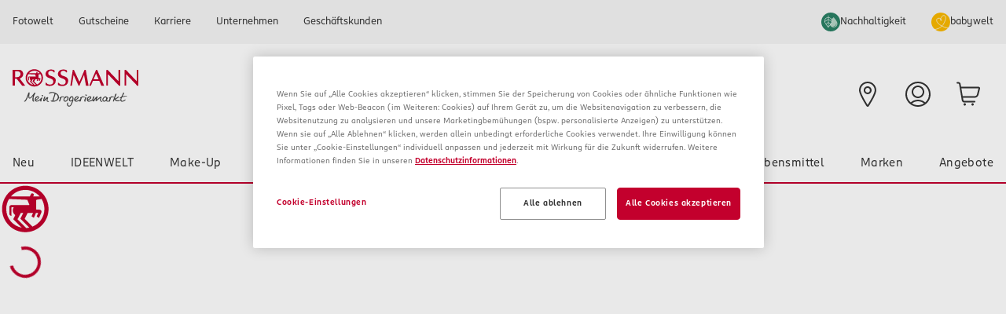

--- FILE ---
content_type: text/html; charset=utf-8
request_url: https://www.rossmann.de/de/marken/jeanundlen/philosophie/c/online-marke_5339139?q=%3Arelevance%3Azusatzstoffe%3Aohne%2BParabene%3Ahaartyp%3AATTR_Haartyp.LOV_Haartyp_157293%3Ahaartyp%3AATTR_Haartyp.LOV_Haartyp_157303%3Ahaartyp%3AATTR_Haartyp.LOV_Haartyp_157297%3AvetriebskanalVerfuegbarkeit%3AFILIAL_EXCLUSIV%3Ahaartyp%3AATTR_Haartyp.LOV_Haartyp_157301%3AcategoryPath%3A%252FOLCAT1_2325036%252FOLCAT2_4133009%3A&pageSize=24
body_size: 139009
content:
<!DOCTYPE html><html lang="de" dir="ltr"><head><meta charSet="utf-8"/><meta name="viewport" content="width=device-width, initial-scale=1"/><link rel="preload" as="image" href="/_ui/responsive/theme-rossmann/svg/nachhaltigkeit_icon.svg"/><link rel="preload" as="image" href="/_ui/responsive/theme-rossmann/svg/ROL_bw_herz-kreis.svg"/><link rel="preload" as="image" href="/medias/logo-rossmann-signet.svg?context=[base64]"/><link rel="preload" as="image" href="/medias/Einkaufen-Kategorie-Neu-f.png?context=[base64]"/><link rel="preload" as="image" href="/medias/Einkaufen-Kategorie-Ideenwelt.png?context=[base64]"/><link rel="preload" as="image" href="/medias/?context=bWFzdGVyfGltYWdlc3wxMTE0NHxpbWFnZS9wbmd8YUdaakwyaG1aUzgwTlRreE5qUXdNelUyTkRVM05BfDk4YjMxZjU4MWNjMzYzNTAzYWJlMzVkMWI1ODc3ODUwNDk1NjljNGI5YzQwNjg4NDFiYTM4MjAxYjE1MDE1NzY"/><link rel="preload" as="image" href="/medias/?context=bWFzdGVyfGltYWdlc3w5MTc2fGltYWdlL3BuZ3xhR1JsTDJobU5pODBOVGt4TmpRd016ZzFPVFE0Tmd8YmM2YzRiMDVjYzg1NjUyNTY3NGZmY2VmNDIwOTU2MDQ1N2MxMzE4NjAxM2U1NzkwNDdlMGYwZmU4ZmIyZWYwMA"/><link rel="preload" as="image" href="/medias/Kategorie-Baby-Spielzeug-163x135.png?context=[base64]"/><link rel="preload" as="image" href="/medias/?context=bWFzdGVyfGltYWdlc3wxNTI0MHxpbWFnZS9wbmd8YURRMEwyaG1aQzgwTlRreE5qUXdNelk1TlRZME5nfDAxMDU0NzFmOTU1YzExYzQ1NzlkMzY2ZDE0M2E1ZTM1MTdmZTBjZjUzYWQ4NDQyMDkyZTg0ODhkNWI1Y2ZmZTg"/><link rel="preload" as="image" href="/medias/Kategorie-Tier-163x135.png?context=[base64]"/><link rel="stylesheet" href="/_next/static/css/85df0f593f49d139.css" data-precedence="next"/><link rel="stylesheet" href="/_next/static/css/14b0ac9025a469f4.css" data-precedence="next"/><link rel="stylesheet" href="/_next/static/css/6ccaf595a6924268.css" data-precedence="next"/><link rel="stylesheet" href="/_ui/responsive/theme-rossmann/css/render-next.min.css" data-precedence="default"/><link rel="stylesheet" href="/_ui/responsive/theme-rossmann/css/style-next.min.css" data-precedence="default"/><link rel="preload" as="script" fetchPriority="low" href="/_next/static/chunks/webpack-f65ce04d655c44aa.js"/><script src="/_next/static/chunks/b8e857c5-d0073a0a07e38825.js" async=""></script><script src="/_next/static/chunks/9830-ad30d4a007b910d4.js" async=""></script><script src="/_next/static/chunks/main-app-37154c223911ae97.js" async=""></script><script src="/_next/static/chunks/5495-8a41a19231ea8675.js" async=""></script><script src="/_next/static/chunks/6552-655f257415012825.js" async=""></script><script src="/_next/static/chunks/3160-5b87555c1db06928.js" async=""></script><script src="/_next/static/chunks/7410-f6e8118c2269df60.js" async=""></script><script src="/_next/static/chunks/843-ab7913531d5720b5.js" async=""></script><script src="/_next/static/chunks/7416-0376958ca3f441ad.js" async=""></script><script src="/_next/static/chunks/4182-1d4fae14fa07e675.js" async=""></script><script src="/_next/static/chunks/3498-06e037d564d7be95.js" async=""></script><script src="/_next/static/chunks/2393-a488c3060c2f2013.js" async=""></script><script src="/_next/static/chunks/5684-058cfe7a67bf43fa.js" async=""></script><script src="/_next/static/chunks/8884-92f4266b2b71f992.js" async=""></script><script src="/_next/static/chunks/4129-7c393772c49f3fae.js" async=""></script><script src="/_next/static/chunks/1831-71ddb5a2f5d4960d.js" async=""></script><script src="/_next/static/chunks/4953-80116321c82b2d2d.js" async=""></script><script src="/_next/static/chunks/9618-e70cbfe6b85976e7.js" async=""></script><script src="/_next/static/chunks/3772-4333105ea4a698b5.js" async=""></script><script src="/_next/static/chunks/9894-9205d154ebf70591.js" async=""></script><script src="/_next/static/chunks/5744-105f22bdebcff594.js" async=""></script><script src="/_next/static/chunks/8219-9da1f824cdff6f2c.js" async=""></script><script src="/_next/static/chunks/app/%5Blocale%5D/(shop)/layout-d6b1223cec6ffe6e.js" async=""></script><script src="/_next/static/chunks/app/%5Blocale%5D/(shop)/not-found-36a5be69409e8291.js" async=""></script><script src="/_next/static/chunks/app/%5Blocale%5D/(shop)/error-f06fa0ba38e33250.js" async=""></script><script src="/_next/static/chunks/7237-55c24ebb8ecfd15c.js" async=""></script><script src="/_next/static/chunks/app/%5Blocale%5D/(shop)/c/%5BcategoryCode%5D/page-d6cf9484b7498038.js" async=""></script><link rel="preload" href="/_ui/responsive/common/js/jquery.min.js" as="script"/><link rel="preload" href="/_ui/responsive/theme-rossmann/js/render-index.js" as="script"/><link rel="preload" href="/_ui/responsive/theme-rossmann/js/index.js" as="script"/><link rel="preload" href="/_ui/responsive/theme-rossmann/js/desktop.js" as="script"/><link rel="preload" href="https://www.googletagmanager.com/gtm.js?id=GTM-57DH3CL" as="script"/><link rel="preload" as="image" href="/medias/?context=bWFzdGVyfGltYWdlc3w4NDg4fGltYWdlL3BuZ3xhRGxpTDJobVpDODBOVGt4TmpRd016WTJNamczT0F8M2EyYTU2MTI1MDkyOWJjZDBhN2E5Y2RiY2E3YmU3OGMyMzc3ZTg4NzdjY2M2ZjE1NjllNWJiYTQ5MTg5NTdhZg"/><link rel="preload" as="image" href="/medias/?context=bWFzdGVyfGltYWdlc3wyMjExNHxpbWFnZS9wbmd8YURNekwyaG1ZUzgwTlRreE5qUXdNemMyTVRFNE1nfDY3YjBiNWU0NDRhMTM3ZjhlNmE3OGNlYzM0NDAwZTEwNGJkMTQ1N2FjOGRhMGNjOGJmMDk3MTc2NTU4ODNlNzc"/><link rel="preload" as="image" href="/medias/Einkaufen-Kategorie-Marken-f.png?context=[base64]"/><link rel="preload" as="image" href="/medias/Einkaufen-Kategorie-Angebote-f.png?context=[base64]"/><link rel="preload" as="image" href="/medias/logo-rossmann-claim.svg?context=[base64]"/><meta name="next-size-adjust" content=""/><script>window['__ENV'] = {"NEXT_PUBLIC_HYBRIS_OCC_URL":"https://api.c8u9m451yb-dirkrossm1-p1-public.model-t.cc.commerce.ondemand.com/rsmncommercewebservices/v2","NEXT_PUBLIC_HYBRIS_URL":"https://www.rossmann.de","NEXT_PUBLIC_OCM_COMMONS_URL":"https://api-ocm-de-prod.rossmann.net/commerce-commons-api/v1","NEXT_PUBLIC_LOG_LEVEL":"INFO","NEXT_PUBLIC_REDIRECT_URL":"https://www.rossmann.de/de/.rest/sso/headless","NEXT_PUBLIC_URL":"https://www.rossmann.de","NEXT_PUBLIC_ENV":"local","NEXT_PUBLIC_LOCALES":"de","NEXT_PUBLIC_LOCALE_FALLBACK":"de","NEXT_PUBLIC_BASE_SITE_ID":"rossmann","NEXT_PUBLIC_GOOGLE_TAG_MANAGER_ID":"GTM-57DH3CL","NEXT_PUBLIC_FASTLY_IMAGE_QUALITY_FROM_HYBRIS":"85","NEXT_PUBLIC_AEM_DEBUG":"false","NEXT_PUBLIC_DATADOG_ACTIVE":"false","NEXT_PUBLIC_DATADOG_SERVICE":"headless-storefront","NEXT_PUBLIC_DATADOG_DEFAULT_PRIVACY_LEVEL":"mask","NEXT_PUBLIC_DATADOG_SESSION_REPLAY_SAMPLE_RATE":"0","NEXT_PUBLIC_DATADOG_TELEMETRY_SAMPLE_RATE":"20","NEXT_PUBLIC_DATADOG_SESSION_SAMPLE_RATE":"100","NEXT_PUBLIC_DATADOG_SITE":"datadoghq.com","NEXT_PUBLIC_DATADOG_TRACE_SAMPLE_RATE":"100","NEXT_PUBLIC_DATADOG_TRACK_ANONYMOUS_USER":"true","NEXT_PUBLIC_DATADOG_TRACK_VIEWS_MANUALLY":"false","NEXT_PUBLIC_DATADOG_TRACK_LONG_TASKS":"true","NEXT_PUBLIC_DATADOG_TRACK_RESOURCES":"true","NEXT_PUBLIC_DATADOG_TRACK_USER_INTERACTIONS":"true","NEXT_PUBLIC_DATADOG_ALLOW_UNTRUSTED_EVENTS":"false","NEXT_PUBLIC_DATADOG_STORE_CONTEXTS_ACROSS_PAGES":"false","NEXT_PUBLIC_DATADOG_COMPRESS_INTAKE_REQUESTS":"false","NEXT_PUBLIC_DATADOG_SILENT_MULTIPLE_INIT":"false","NEXT_PUBLIC_DATADOG_ENABLE_PRIVACY_FOR_ACTION_NAME":"false","NEXT_PUBLIC_DATADOG_START_SESSION_REPLAY_RECORDING_MANUALLY":"false","NEXT_PUBLIC_DATADOG_TRACK_SESSION_ACROSS_SUBDOMAINS":"false","NEXT_PUBLIC_DATADOG_USE_PARTITIONED_CROSS_SITE_SESSION_COOKIE":"false","NEXT_PUBLIC_DATADOG_USE_SECURE_SESSION_COOKIE":"false","NEXT_PUBLIC_DATADOG_SESSION_PERSISTENCE":"cookie","NEXT_PUBLIC_STOREFINDER_URL":"https://www.rossmann.de/storefinder/.rest/cc-store"}</script><script src="https://cookie-cdn.cookiepro.com/scripttemplates/otSDKStub.js" data-testid="cookieConsentScript" type="text/javascript" data-domain-script="518c4d7d-0519-4ca7-b5c8-3e22dc8ef5fb"></script><script src="/_next/static/chunks/polyfills-42372ed130431b0a.js" noModule=""></script></head><body class="__variable_137320 font-ffrossmann lining-nums text-black antialiased" data-jsevent="obj:body"><div class="rm"><button type="button" class="rm-btn__back-to-top" data-jsevent="obj:toTopButton" aria-label="nach oben" style="z-index:15"><span class="rm-icon rm-icon__arrow-up"></span></button></div><div class="yCmsContentSlot empty:hidden" data-testid="slot-CampaignBannerSlot"></div><div class=""><div class="hidden lg:block"><header class="border-b-red group-[.menuSticky]:shadow-opacity-30 border-b-2 bg-white group-[.menuSticky]:border-none"><div id="serviceHeader" class="bg-mat group-[.menuSticky]:hidden"><div class="container"><div class="grid grid-cols-2 gap-4"><div class="yCmsContentSlot empty:hidden" data-testid="slot-TopHeaderSlot"><div class="yCmsComponent"><div class="flex-row items-center lg:flex group-[.utilities]:mx-0"><div class="w-full lg:w-auto"><a class="text-md block w-full min-w-0 p-4 leading-4 hover:text-current hover:no-underline lg:bg-transparent lg:leading-6 xl:px-4 text-black" href="https://www.rossmann-fotowelt.de/"><div class="flex items-center gap-2"><div class="group-[.utilities]:lg:sr-only ">Fotowelt</div></div></a></div><div class="w-full lg:w-auto"><a class="text-md block w-full min-w-0 p-4 leading-4 hover:text-current hover:no-underline lg:bg-transparent lg:leading-6 xl:px-4 text-black" href="https://www.rossmann-gutscheine.de"><div class="flex items-center gap-2"><div class="group-[.utilities]:lg:sr-only ">Gutscheine</div></div></a></div><div class="w-full lg:w-auto"><a class="text-md block w-full min-w-0 p-4 leading-4 hover:text-current hover:no-underline lg:bg-transparent lg:leading-6 xl:px-4 text-black" href="https://jobs.rossmann.de/"><div class="flex items-center gap-2"><div class="group-[.utilities]:lg:sr-only ">Karriere</div></div></a></div><div class="w-full lg:w-auto"><a class="text-md block w-full min-w-0 p-4 leading-4 hover:text-current hover:no-underline lg:bg-transparent lg:leading-6 xl:px-4 text-black" href="https://unternehmen.rossmann.de/"><div class="flex items-center gap-2"><div class="group-[.utilities]:lg:sr-only ">Unternehmen</div></div></a></div><div class="w-full lg:w-auto"><a class="text-md block w-full min-w-0 p-4 leading-4 hover:text-current hover:no-underline lg:bg-transparent lg:leading-6 xl:px-4 text-black" href="https://www.rossmann.de/de/business-rossmann"><div class="flex items-center gap-2"><div class="group-[.utilities]:lg:sr-only ">Geschäftskunden</div></div></a></div></div></div></div><div class="yCmsContentSlot empty:hidden justify-self-end" data-testid="slot-TopHeaderSlot2"><div class="yCmsComponent"><div class="flex-row items-center lg:flex group-[.utilities]:mx-0"><div class="w-full lg:w-auto"><a class="text-md block w-full min-w-0 p-4 leading-4 hover:text-current hover:no-underline lg:bg-transparent lg:leading-6 xl:px-4 text-black" href="https://www.rossmann.de/de/neu/nachhaltigkeit"><div class="flex items-center gap-2"><img class="h-4 w-4 lg:h-6 lg:w-6 order-last lg:order-first group-[.utilities]:order-none" src="/_ui/responsive/theme-rossmann/svg/nachhaltigkeit_icon.svg" alt=""/><div class="group-[.utilities]:lg:sr-only ">Nachhaltigkeit</div></div></a></div><div class="w-full lg:w-auto babywelt"><a class="text-md block w-full min-w-0 p-4 leading-4 hover:text-current hover:no-underline lg:bg-transparent lg:leading-6 xl:px-4 bg-babywelt-salbei text-white hover:text-white lg:text-black hover:lg:text-black" href="https://www.rossmann.de/de/baby-kind/babywelt"><div class="flex items-center gap-2"><img class="h-4 w-4 lg:h-6 lg:w-6 order-last lg:order-first group-[.utilities]:order-none" src="/_ui/responsive/theme-rossmann/svg/ROL_bw_herz-kreis.svg" alt=""/><div class="group-[.utilities]:lg:sr-only ">babywelt</div></div></a></div></div></div></div></div></div></div><div class="container px-4 py-8 group-[.menuSticky]:py-5"><div class="grid grid-cols-12 gap-4"><div class="yCmsContentSlot empty:hidden col-span-3" data-testid="slot-LogoAreaDesktopTabletSlot"><div class="yCmsComponent"><div class="mr-auto"><a data-testid="simple-banner-link" aria-label="Startseite" class="block" href="/de/"><img class="block w-[145px] lg:w-[160px] xl:w-[200px]" src="/medias/logo-rossmann-signet.svg?context=[base64]" alt="Logo Rossmann Signet" data-testid="simple-banner-picture" aria-label="Logo Rossmann Signet"/></a></div></div></div><div class="col-span-6 grid grid-cols-3 gap-4"><div class="col-span-2"><form><div class="relative"><input class="peer-[.addon]:pr-8 bg-white disabled:bg-grey-light disabled:cursor-not-allowed text-black focus:ring-blue-dark focus:border-blue-dark read-only:bg-grey-light/50 rounded border px-3 py-3.5 border-grey !font-ffrossmann w-full pl-2 pr-10 text-base" aria-label="Suchen" placeholder="Ich suche nach..." role="combobox" type="search" autoComplete="off" spellCheck="false" aria-autocomplete="list" aria-controls="suggestions-list" aria-expanded="false" aria-labelledby="suggestion-label" aria-describedby="no-results" aria-haspopup="dialog" data-state="closed" value=""/><div class="addon peer absolute inset-y-0 right-0 flex items-center pr-3"><svg class="h-5 w-5" aria-hidden="true" viewBox="0 0 1024 1024" style="display:inline-block;stroke:currentColor;fill:currentColor"><path d="M257.365 36.181c212.437-90.283 457.856 8.747 548.181 221.184 21.045 48.222 33.291 104.408 33.291 163.455 0 104.175-38.116 199.447-101.163 272.631l0.459-0.545 268.032 268.203c4.509 5.473 7.244 12.555 7.244 20.276 0 17.673-14.327 32-32 32-7.732 0-14.823-2.742-20.354-7.307l0.054 0.044-2.432-2.176-265.728-265.771c-31.159 26.822-67.007 49.428-105.925 66.285l-2.705 1.043c-212.48 90.283-457.813-8.789-548.139-221.227-90.24-212.48 8.747-457.813 221.184-548.139zM746.667 282.368c-55.329-127.742-180.308-215.489-325.781-215.489-195.512 0-354.006 158.494-354.006 354.006 0 50.039 10.382 97.654 29.11 140.806l-0.885-2.289c56.234 125.583 180.11 211.492 324.052 211.492 195.512 0 354.005-158.494 354.005-354.005 0-48.5-9.753-94.722-27.406-136.812l0.868 2.333z"></path></svg></div></div></form></div><div class="yCmsContentSlot empty:hidden col-span-1" data-testid="slot-ProspektDesktopSlot"></div></div><div class="col-span-3 justify-self-end"><div class="flex flex-row"><div class="yCmsContentSlot empty:hidden" data-testid="slot-ShoppingIconsSlot"><div class="yCmsComponent"><div class="flex-row items-center lg:flex group-[.utilities]:mx-0"><div class="w-full lg:w-auto rm-navigation__item--filialfinder"><a class="text-md block w-full min-w-0 p-4 leading-4 hover:text-current hover:no-underline lg:bg-transparent lg:leading-6 xl:px-4 text-black" href="https://www.rossmann.de/de/filialen/index.html"><div class="flex items-center gap-2"><svg class="lg:order-first group-[.utilities]:order-none h-6 w-6 lg:h-8 lg:w-8" aria-hidden="true" viewBox="0 0 1024 1024" style="display:inline-block;stroke:currentColor;fill:currentColor"><path d="M510.891 0c193.75 0.024 350.805 157.095 350.805 350.848 0 0.015-0 0.030-0 0.045l0-0.003c0 44.117-16.64 100.693-39.808 159.232-23.595 59.605-55.509 125.184-89.216 188.629-56.767 106.050-104.712 187.548-155.165 267.303l10.61-17.959-32.427 51.371c-9.627 14.831-26.107 24.504-44.846 24.504-16.354 0-30.987-7.366-40.762-18.962l-0.066-0.080-4.011-5.461c-33.707-52.736-109.525-173.739-176.981-300.715-33.707-63.445-65.621-128.981-89.173-188.587-23.211-58.581-39.851-115.157-39.851-159.275 0-193.792 157.099-350.891 350.891-350.891v0zM510.891 64c-158.445 0-286.891 128.445-286.891 286.891v0c0 31.232 12.587 78.165 35.328 135.68 22.357 56.533 53.12 119.765 86.272 182.187 60.715 114.347 128.64 224.128 165.248 281.813 36.565-57.685 104.533-167.467 165.333-281.856 33.109-62.421 63.829-125.611 86.187-182.144 22.784-57.515 35.328-104.448 35.328-135.68 0-0.013 0-0.028 0-0.043 0-158.407-128.402-286.824-286.803-286.848l-0.002-0zM510.891 191.317c88.121 0.012 159.552 71.451 159.552 159.573 0 88.13-71.443 159.573-159.573 159.573-0.008 0-0.015-0-0.023-0l0.001 0c-88.13 0-159.573-71.443-159.573-159.573s71.443-159.573 159.573-159.573v0zM510.891 255.317c-0.601-0.014-1.309-0.021-2.019-0.021-52.784 0-95.573 42.79-95.573 95.573s42.79 95.573 95.573 95.573c0.71 0 1.418-0.008 2.124-0.023l-0.105 0.002c51.908-1.132 93.554-43.478 93.554-95.552s-41.646-94.42-93.449-95.55l-0.105-0.002z"></path></svg><div class="group-[.utilities]:lg:sr-only lg:sr-only">Filiale finden</div></div></a></div></div></div></div><a id="navigationLoginLink" href="/de/login"><div class="flex items-center p-2 lg:gap-0 lg:p-4 gap-0"><svg class="h-6 w-6 lg:h-8 lg:w-8" aria-hidden="true" viewBox="0 0 1024 1024" style="display:inline-block;stroke:currentColor;fill:currentColor"><path d="M512 0c282.752 0 512 229.248 512 512 0 163.157-76.416 308.352-195.328 402.133-85.993 68.475-196.204 109.867-316.082 109.867-0.207 0-0.415-0-0.622-0l0.032 0c-0.181 0-0.395 0-0.609 0-119.811 0-229.966-41.342-316.977-110.539l1.042 0.8c-119.475-94.393-195.456-239.275-195.456-401.904 0-0.126 0-0.251 0-0.377l-0 0.020c0-282.752 229.248-512 512-512zM512 800c-92.996 0.004-178.267 33.080-244.692 88.109l0.639-0.514c68.672 45.385 152.944 72.406 243.527 72.406 0.185 0 0.37-0 0.555-0l-0.029 0c90.027 0 173.824-26.709 244.053-72.405-65.786-54.514-151.057-87.591-244.053-87.595l-0.001-0zM512 64c-247.424 0-448 200.576-448 448 0 133.888 58.795 253.952 151.893 336.043 78.49-69.526 182.334-111.998 296.097-112.043l0.010-0c109.355 0 214.528 40.107 296.107 112 93.328-82.281 151.894-202.108 151.894-335.613 0-0.136-0-0.272-0-0.408l0 0.021c0-247.424-200.576-448-448-448zM512 160c141.385 0 256 114.615 256 256s-114.615 256-256 256v0c-141.385 0-256-114.615-256-256s114.615-256 256-256v0zM512 224c-106.039 0-192 85.961-192 192s85.961 192 192 192v0c106.039 0 192-85.961 192-192s-85.961-192-192-192v0z"></path></svg><div class="text-md leading-4 group-[.utilities]:lg:sr-only"><span class="sr-only">Anmelden</span></div></div></a><a href="/cart" aria-label="zum Warenkorb" class="relative p-2 lg:p-4"><svg class="h-6 w-6 text-black lg:h-8 lg:w-8" aria-hidden="true" viewBox="0 0 1024 1024" style="display:inline-block;stroke:currentColor;fill:currentColor"><path d="M368 880c26.51 0 48 21.491 48 48s-21.49 48-48 48c-26.51 0-48-21.491-48-48s21.49-48 48-48zM688 880c26.509 0 48 21.491 48 48s-21.491 48-48 48c-26.509 0-48-21.491-48-48s21.491-48 48-48zM106 16.125v0.042c43.87 0.001 81.751 29.614 92.791 71.333l1.833 8.5 19.042 111.833 708.333 0.042c19.691 0 38.289 9.033 50.415 24.542 12.139 15.537 16.452 35.832 11.669 54.958l-61.875 247.46-3.874 13.082c-21.978 64.162-82.517 108.075-151.334 108.083h-477.084l17.25 101.333c2.285 13.461 12.753 23.799 25.792 26.167l5.75 0.499h423.292c17.673 0 32 14.327 32 32s-14.327 32-32 32l-432-0.375c-42.993-3.878-78.606-36.275-85.958-79.539l-112.5-661.335-1.458-5.542c-4.514-12.464-16.429-21.082-30.083-21.083h-42l-3.292-0.167c-16.127-1.648-28.708-15.271-28.708-31.833s12.582-30.186 28.708-31.833l3.292-0.167h42zM285.041 592h487.959c41.284-0.004 77.602-26.347 90.79-64.832l2.334-7.876 61.875-247.459h-697.458l54.5 320.167z"></path></svg></a></div></div></div></div><div class="container grid px-4 transition-all duration-300 ease-in-out group-[.menuSticky:hover]:grid-rows-[1fr] group-[.menuSticky]:grid-rows-[0fr] group-[.scroll-up]:grid-rows-[1fr]"><div class="overflow-hidden focus-within:overflow-visible hover:overflow-visible"><div class="yCmsContentSlot empty:hidden" data-testid="slot-NavigationBarSlot"><div class="yCmsComponent"><div class="-mx-4 !hidden lg:!block"><nav aria-label="Main" data-orientation="horizontal" dir="ltr"><div style="position:relative"><ul data-orientation="horizontal" class="flex flex-nowrap items-center justify-between px-0" dir="ltr"><li><a id="radix-«R1tj9rnb»-trigger-cmsitem_9d61168d-a3b3-43db-b035-36f353f8a8a1" data-state="closed" aria-expanded="false" aria-controls="radix-«R1tj9rnb»-content-cmsitem_9d61168d-a3b3-43db-b035-36f353f8a8a1" class="block hover:font-bold focus:font-bold data-[state=open]:font-bold tracking-wide leading-4 p-4" data-radix-collection-item="" href="/de/angebote/m/neu-im-sortiment">Neu</a></li><li><a id="radix-«R1tj9rnb»-trigger-cmsitem_01c63d37-3d52-4b3f-97d4-78b43800d676" data-state="closed" aria-expanded="false" aria-controls="radix-«R1tj9rnb»-content-cmsitem_01c63d37-3d52-4b3f-97d4-78b43800d676" class="block hover:font-bold focus:font-bold data-[state=open]:font-bold tracking-wide leading-4 p-4" data-radix-collection-item="" href="/de/ideenwelt/c/olcat1_8686696">IDEENWELT</a></li><li><a id="radix-«R1tj9rnb»-trigger-MakeUpNavNode" data-state="closed" aria-expanded="false" aria-controls="radix-«R1tj9rnb»-content-MakeUpNavNode" class="block hover:font-bold focus:font-bold data-[state=open]:font-bold tracking-wide leading-4 p-4" data-radix-collection-item="" href="/de/make-up/c/olcat1_1">Make-Up</a></li><li><a id="radix-«R1tj9rnb»-trigger-PflegeDuftNavNode" data-state="closed" aria-expanded="false" aria-controls="radix-«R1tj9rnb»-content-PflegeDuftNavNode" class="block hover:font-bold focus:font-bold data-[state=open]:font-bold tracking-wide leading-4 p-4" data-radix-collection-item="" href="/de/pflege-und-duft/c/olcat1_2325036">Pflege &amp; Duft</a></li><li><a id="radix-«R1tj9rnb»-trigger-BabySpielzeugNavNode" data-state="closed" aria-expanded="false" aria-controls="radix-«R1tj9rnb»-content-BabySpielzeugNavNode" class="block hover:font-bold focus:font-bold data-[state=open]:font-bold tracking-wide leading-4 p-4" data-radix-collection-item="" href="/de/baby-und-spielzeug/c/olcat1_2">Baby &amp; Spielzeug</a></li><li><a id="radix-«R1tj9rnb»-trigger-HaushaltNavNode" data-state="closed" aria-expanded="false" aria-controls="radix-«R1tj9rnb»-content-HaushaltNavNode" class="block hover:font-bold focus:font-bold data-[state=open]:font-bold tracking-wide leading-4 p-4" data-radix-collection-item="" href="/de/haushalt/c/olcat1_3">Haushalt</a></li><li><a id="radix-«R1tj9rnb»-trigger-cmsitem_2c131cf2-a617-44fd-a740-8c6b8512cee4" data-state="closed" aria-expanded="false" aria-controls="radix-«R1tj9rnb»-content-cmsitem_2c131cf2-a617-44fd-a740-8c6b8512cee4" class="block hover:font-bold focus:font-bold data-[state=open]:font-bold tracking-wide leading-4 p-4" data-radix-collection-item="" href="/de/tier/c/olcat1_k_5190857">Tier</a></li><li><a id="radix-«R1tj9rnb»-trigger-GesundheitNavNode" data-state="closed" aria-expanded="false" aria-controls="radix-«R1tj9rnb»-content-GesundheitNavNode" class="block hover:font-bold focus:font-bold data-[state=open]:font-bold tracking-wide leading-4 p-4" data-radix-collection-item="" href="/de/gesundheit/c/olcat1_5">Gesundheit</a></li><li><a id="radix-«R1tj9rnb»-trigger-ErnaehrungNavNode" data-state="closed" aria-expanded="false" aria-controls="radix-«R1tj9rnb»-content-ErnaehrungNavNode" class="block hover:font-bold focus:font-bold data-[state=open]:font-bold tracking-wide leading-4 p-4" data-radix-collection-item="" href="/de/lebensmittel/c/olcat1_4">Lebensmittel</a></li><li><a id="radix-«R1tj9rnb»-trigger-cmsitem_61ccd679-4057-4ceb-8bc4-0e029ad20c5c" data-state="closed" aria-expanded="false" aria-controls="radix-«R1tj9rnb»-content-cmsitem_61ccd679-4057-4ceb-8bc4-0e029ad20c5c" class="block hover:font-bold focus:font-bold data-[state=open]:font-bold tracking-wide leading-4 p-4" data-radix-collection-item="" href="/de/Marken/c/brands">Marken</a></li><li><a id="radix-«R1tj9rnb»-trigger-cmsitem_a6e818eb-9fb3-420a-9152-991b1314b758" data-state="closed" aria-expanded="false" aria-controls="radix-«R1tj9rnb»-content-cmsitem_a6e818eb-9fb3-420a-9152-991b1314b758" class="block hover:font-bold focus:font-bold data-[state=open]:font-bold tracking-wide leading-4 p-4" data-radix-collection-item="" href="/de/angebote/m/angebote">Angebote</a></li></ul></div></nav></div><div class="lg:hidden"><div data-orientation="vertical"><div data-state="closed" data-orientation="vertical"><h3 data-orientation="vertical" data-state="closed" class="flex"><button type="button" aria-controls="radix-«R26tj9rnb»" aria-expanded="false" data-state="closed" data-orientation="vertical" id="radix-«R6tj9rnb»" class="flex flex-1 items-center justify-between py-4 transition-all border-grey-light font-ffrossmann mx-4 cursor-pointer text-base font-normal hover:font-bold data-[state=closed]:border-b data-[state=open]:font-bold" data-radix-collection-item="">Neu<img class="h-[64px] w-[78px]" src="/medias/Einkaufen-Kategorie-Neu-f.png?context=[base64]" alt="Neuheiten"/></button></h3><div data-state="closed" id="radix-«R26tj9rnb»" hidden="" role="region" aria-labelledby="radix-«R6tj9rnb»" data-orientation="vertical" class="data-[state=closed]:animate-accordion-up data-[state=open]:animate-accordion-down overflow-hidden transition-all bg-mat text-md px-4" style="--radix-accordion-content-height:var(--radix-collapsible-content-height);--radix-accordion-content-width:var(--radix-collapsible-content-width)"></div></div><div data-state="closed" data-orientation="vertical"><h3 data-orientation="vertical" data-state="closed" class="flex"><button type="button" aria-controls="radix-«R2atj9rnb»" aria-expanded="false" data-state="closed" data-orientation="vertical" id="radix-«Ratj9rnb»" class="flex flex-1 items-center justify-between py-4 transition-all border-grey-light font-ffrossmann mx-4 cursor-pointer text-base font-normal hover:font-bold data-[state=closed]:border-b data-[state=open]:font-bold" data-radix-collection-item="">IDEENWELT<img class="h-[64px] w-[78px]" src="/medias/Einkaufen-Kategorie-Ideenwelt.png?context=[base64]" alt="IDEENWELT"/></button></h3><div data-state="closed" id="radix-«R2atj9rnb»" hidden="" role="region" aria-labelledby="radix-«Ratj9rnb»" data-orientation="vertical" class="data-[state=closed]:animate-accordion-up data-[state=open]:animate-accordion-down overflow-hidden transition-all bg-mat text-md px-4" style="--radix-accordion-content-height:var(--radix-collapsible-content-height);--radix-accordion-content-width:var(--radix-collapsible-content-width)"></div></div><div data-state="closed" data-orientation="vertical"><h3 data-orientation="vertical" data-state="closed" class="flex"><button type="button" aria-controls="radix-«R2etj9rnb»" aria-expanded="false" data-state="closed" data-orientation="vertical" id="radix-«Retj9rnb»" class="flex flex-1 items-center justify-between py-4 transition-all border-grey-light font-ffrossmann mx-4 cursor-pointer text-base font-normal hover:font-bold data-[state=closed]:border-b data-[state=open]:font-bold" data-radix-collection-item="">Make-Up<img class="h-[64px] w-[78px]" src="/medias/?context=bWFzdGVyfGltYWdlc3wxMTE0NHxpbWFnZS9wbmd8YUdaakwyaG1aUzgwTlRreE5qUXdNelUyTkRVM05BfDk4YjMxZjU4MWNjMzYzNTAzYWJlMzVkMWI1ODc3ODUwNDk1NjljNGI5YzQwNjg4NDFiYTM4MjAxYjE1MDE1NzY" alt="Make-Up"/></button></h3><div data-state="closed" id="radix-«R2etj9rnb»" hidden="" role="region" aria-labelledby="radix-«Retj9rnb»" data-orientation="vertical" class="data-[state=closed]:animate-accordion-up data-[state=open]:animate-accordion-down overflow-hidden transition-all bg-mat text-md px-4" style="--radix-accordion-content-height:var(--radix-collapsible-content-height);--radix-accordion-content-width:var(--radix-collapsible-content-width)"></div></div><div data-state="closed" data-orientation="vertical"><h3 data-orientation="vertical" data-state="closed" class="flex"><button type="button" aria-controls="radix-«R2itj9rnb»" aria-expanded="false" data-state="closed" data-orientation="vertical" id="radix-«Ritj9rnb»" class="flex flex-1 items-center justify-between py-4 transition-all border-grey-light font-ffrossmann mx-4 cursor-pointer text-base font-normal hover:font-bold data-[state=closed]:border-b data-[state=open]:font-bold" data-radix-collection-item="">Pflege &amp; Duft<img class="h-[64px] w-[78px]" src="/medias/?context=bWFzdGVyfGltYWdlc3w5MTc2fGltYWdlL3BuZ3xhR1JsTDJobU5pODBOVGt4TmpRd016ZzFPVFE0Tmd8YmM2YzRiMDVjYzg1NjUyNTY3NGZmY2VmNDIwOTU2MDQ1N2MxMzE4NjAxM2U1NzkwNDdlMGYwZmU4ZmIyZWYwMA" alt="Pflege-Duft"/></button></h3><div data-state="closed" id="radix-«R2itj9rnb»" hidden="" role="region" aria-labelledby="radix-«Ritj9rnb»" data-orientation="vertical" class="data-[state=closed]:animate-accordion-up data-[state=open]:animate-accordion-down overflow-hidden transition-all bg-mat text-md px-4" style="--radix-accordion-content-height:var(--radix-collapsible-content-height);--radix-accordion-content-width:var(--radix-collapsible-content-width)"></div></div><div data-state="closed" data-orientation="vertical"><h3 data-orientation="vertical" data-state="closed" class="flex"><button type="button" aria-controls="radix-«R2mtj9rnb»" aria-expanded="false" data-state="closed" data-orientation="vertical" id="radix-«Rmtj9rnb»" class="flex flex-1 items-center justify-between py-4 transition-all border-grey-light font-ffrossmann mx-4 cursor-pointer text-base font-normal hover:font-bold data-[state=closed]:border-b data-[state=open]:font-bold" data-radix-collection-item="">Baby &amp; Spielzeug<img class="h-[64px] w-[78px]" src="/medias/Kategorie-Baby-Spielzeug-163x135.png?context=[base64]" alt="Baby &amp;amp; Spielzeug"/></button></h3><div data-state="closed" id="radix-«R2mtj9rnb»" hidden="" role="region" aria-labelledby="radix-«Rmtj9rnb»" data-orientation="vertical" class="data-[state=closed]:animate-accordion-up data-[state=open]:animate-accordion-down overflow-hidden transition-all bg-mat text-md px-4" style="--radix-accordion-content-height:var(--radix-collapsible-content-height);--radix-accordion-content-width:var(--radix-collapsible-content-width)"></div></div><div data-state="closed" data-orientation="vertical"><h3 data-orientation="vertical" data-state="closed" class="flex"><button type="button" aria-controls="radix-«R2qtj9rnb»" aria-expanded="false" data-state="closed" data-orientation="vertical" id="radix-«Rqtj9rnb»" class="flex flex-1 items-center justify-between py-4 transition-all border-grey-light font-ffrossmann mx-4 cursor-pointer text-base font-normal hover:font-bold data-[state=closed]:border-b data-[state=open]:font-bold" data-radix-collection-item="">Haushalt<img class="h-[64px] w-[78px]" src="/medias/?context=bWFzdGVyfGltYWdlc3wxNTI0MHxpbWFnZS9wbmd8YURRMEwyaG1aQzgwTlRreE5qUXdNelk1TlRZME5nfDAxMDU0NzFmOTU1YzExYzQ1NzlkMzY2ZDE0M2E1ZTM1MTdmZTBjZjUzYWQ4NDQyMDkyZTg0ODhkNWI1Y2ZmZTg" alt="Haushalt"/></button></h3><div data-state="closed" id="radix-«R2qtj9rnb»" hidden="" role="region" aria-labelledby="radix-«Rqtj9rnb»" data-orientation="vertical" class="data-[state=closed]:animate-accordion-up data-[state=open]:animate-accordion-down overflow-hidden transition-all bg-mat text-md px-4" style="--radix-accordion-content-height:var(--radix-collapsible-content-height);--radix-accordion-content-width:var(--radix-collapsible-content-width)"></div></div><div data-state="closed" data-orientation="vertical"><h3 data-orientation="vertical" data-state="closed" class="flex"><button type="button" aria-controls="radix-«R2utj9rnb»" aria-expanded="false" data-state="closed" data-orientation="vertical" id="radix-«Rutj9rnb»" class="flex flex-1 items-center justify-between py-4 transition-all border-grey-light font-ffrossmann mx-4 cursor-pointer text-base font-normal hover:font-bold data-[state=closed]:border-b data-[state=open]:font-bold" data-radix-collection-item="">Tier<img class="h-[64px] w-[78px]" src="/medias/Kategorie-Tier-163x135.png?context=[base64]" alt="Tier"/></button></h3><div data-state="closed" id="radix-«R2utj9rnb»" hidden="" role="region" aria-labelledby="radix-«Rutj9rnb»" data-orientation="vertical" class="data-[state=closed]:animate-accordion-up data-[state=open]:animate-accordion-down overflow-hidden transition-all bg-mat text-md px-4" style="--radix-accordion-content-height:var(--radix-collapsible-content-height);--radix-accordion-content-width:var(--radix-collapsible-content-width)"></div></div><div data-state="closed" data-orientation="vertical"><h3 data-orientation="vertical" data-state="closed" class="flex"><button type="button" aria-controls="radix-«R32tj9rnb»" aria-expanded="false" data-state="closed" data-orientation="vertical" id="radix-«R12tj9rnb»" class="flex flex-1 items-center justify-between py-4 transition-all border-grey-light font-ffrossmann mx-4 cursor-pointer text-base font-normal hover:font-bold data-[state=closed]:border-b data-[state=open]:font-bold" data-radix-collection-item="">Gesundheit<img class="h-[64px] w-[78px]" src="/medias/?context=bWFzdGVyfGltYWdlc3w4NDg4fGltYWdlL3BuZ3xhRGxpTDJobVpDODBOVGt4TmpRd016WTJNamczT0F8M2EyYTU2MTI1MDkyOWJjZDBhN2E5Y2RiY2E3YmU3OGMyMzc3ZTg4NzdjY2M2ZjE1NjllNWJiYTQ5MTg5NTdhZg" alt="Gesundheit"/></button></h3><div data-state="closed" id="radix-«R32tj9rnb»" hidden="" role="region" aria-labelledby="radix-«R12tj9rnb»" data-orientation="vertical" class="data-[state=closed]:animate-accordion-up data-[state=open]:animate-accordion-down overflow-hidden transition-all bg-mat text-md px-4" style="--radix-accordion-content-height:var(--radix-collapsible-content-height);--radix-accordion-content-width:var(--radix-collapsible-content-width)"></div></div><div data-state="closed" data-orientation="vertical"><h3 data-orientation="vertical" data-state="closed" class="flex"><button type="button" aria-controls="radix-«R36tj9rnb»" aria-expanded="false" data-state="closed" data-orientation="vertical" id="radix-«R16tj9rnb»" class="flex flex-1 items-center justify-between py-4 transition-all border-grey-light font-ffrossmann mx-4 cursor-pointer text-base font-normal hover:font-bold data-[state=closed]:border-b data-[state=open]:font-bold" data-radix-collection-item="">Lebensmittel<img class="h-[64px] w-[78px]" src="/medias/?context=bWFzdGVyfGltYWdlc3wyMjExNHxpbWFnZS9wbmd8YURNekwyaG1ZUzgwTlRreE5qUXdNemMyTVRFNE1nfDY3YjBiNWU0NDRhMTM3ZjhlNmE3OGNlYzM0NDAwZTEwNGJkMTQ1N2FjOGRhMGNjOGJmMDk3MTc2NTU4ODNlNzc" alt="Lebensmittel"/></button></h3><div data-state="closed" id="radix-«R36tj9rnb»" hidden="" role="region" aria-labelledby="radix-«R16tj9rnb»" data-orientation="vertical" class="data-[state=closed]:animate-accordion-up data-[state=open]:animate-accordion-down overflow-hidden transition-all bg-mat text-md px-4" style="--radix-accordion-content-height:var(--radix-collapsible-content-height);--radix-accordion-content-width:var(--radix-collapsible-content-width)"></div></div><div data-state="closed" data-orientation="vertical"><h3 data-orientation="vertical" data-state="closed" class="flex"><button type="button" aria-controls="radix-«R3atj9rnb»" aria-expanded="false" data-state="closed" data-orientation="vertical" id="radix-«R1atj9rnb»" class="flex flex-1 items-center justify-between py-4 transition-all border-grey-light font-ffrossmann mx-4 cursor-pointer text-base font-normal hover:font-bold data-[state=closed]:border-b data-[state=open]:font-bold" data-radix-collection-item="">Marken<img class="h-[64px] w-[78px]" src="/medias/Einkaufen-Kategorie-Marken-f.png?context=[base64]" alt="Marken"/></button></h3><div data-state="closed" id="radix-«R3atj9rnb»" hidden="" role="region" aria-labelledby="radix-«R1atj9rnb»" data-orientation="vertical" class="data-[state=closed]:animate-accordion-up data-[state=open]:animate-accordion-down overflow-hidden transition-all bg-mat text-md px-4" style="--radix-accordion-content-height:var(--radix-collapsible-content-height);--radix-accordion-content-width:var(--radix-collapsible-content-width)"></div></div><div data-state="closed" data-orientation="vertical"><h3 data-orientation="vertical" data-state="closed" class="flex"><button type="button" aria-controls="radix-«R3etj9rnb»" aria-expanded="false" data-state="closed" data-orientation="vertical" id="radix-«R1etj9rnb»" class="flex flex-1 items-center justify-between py-4 transition-all border-grey-light font-ffrossmann mx-4 cursor-pointer text-base font-normal hover:font-bold data-[state=closed]:border-b data-[state=open]:font-bold" data-radix-collection-item="">Angebote<img class="h-[64px] w-[78px]" src="/medias/Einkaufen-Kategorie-Angebote-f.png?context=[base64]" alt="Angebote"/></button></h3><div data-state="closed" id="radix-«R3etj9rnb»" hidden="" role="region" aria-labelledby="radix-«R1etj9rnb»" data-orientation="vertical" class="data-[state=closed]:animate-accordion-up data-[state=open]:animate-accordion-down overflow-hidden transition-all bg-mat text-md px-4" style="--radix-accordion-content-height:var(--radix-collapsible-content-height);--radix-accordion-content-width:var(--radix-collapsible-content-width)"></div></div></div></div></div></div></div></div></header></div><div id="mobileHeader" class="block lg:hidden"><header class="border-b-red group-[.menuSticky]:shadow-opacity-30 border-b-2 bg-white group-[.menuSticky]:border-none"><div class="p-4"><div class="container"><div class="flex items-center gap-4"><button type="button" aria-haspopup="dialog" aria-expanded="false" aria-controls="radix-«Rmj9rnb»" data-state="closed"><svg class="text-grey-dark h-6 w-6" aria-hidden="true" viewBox="0 0 1024 1024" style="display:inline-block;stroke:currentColor;fill:currentColor"><path d="M985.685 759.168c21.659 2.238 38.405 20.39 38.405 42.453s-16.747 40.215-38.222 42.438l-0.183 0.015-4.352 0.213h-938.667c-23.564 0-42.667-19.103-42.667-42.667s19.103-42.667 42.667-42.667v0l943.019 0.213zM985.685 470.357c21.659 2.238 38.405 20.39 38.405 42.453s-16.747 40.215-38.222 42.438l-0.183 0.015-4.352 0.256h-938.667c-23.564 0-42.667-19.103-42.667-42.667s19.103-42.667 42.667-42.667v0l943.019 0.171zM985.685 181.504c21.76 2.133 38.624 20.334 38.624 42.475s-16.864 40.342-38.448 42.461l-0.176 0.014-4.352 0.213h-938.667c-23.564 0-42.667-19.103-42.667-42.667s19.103-42.667 42.667-42.667v0l943.019 0.213z"></path></svg></button><button aria-label="Ich suche nach..." aria-expanded="false" aria-controls="search-bar-container"><svg class="h-6 w-6" aria-hidden="true" viewBox="0 0 1024 1024" style="display:inline-block;stroke:currentColor;fill:currentColor"><path d="M257.365 36.181c212.437-90.283 457.856 8.747 548.181 221.184 21.045 48.222 33.291 104.408 33.291 163.455 0 104.175-38.116 199.447-101.163 272.631l0.459-0.545 268.032 268.203c4.509 5.473 7.244 12.555 7.244 20.276 0 17.673-14.327 32-32 32-7.732 0-14.823-2.742-20.354-7.307l0.054 0.044-2.432-2.176-265.728-265.771c-31.159 26.822-67.007 49.428-105.925 66.285l-2.705 1.043c-212.48 90.283-457.813-8.789-548.139-221.227-90.24-212.48 8.747-457.813 221.184-548.139zM746.667 282.368c-55.329-127.742-180.308-215.489-325.781-215.489-195.512 0-354.006 158.494-354.006 354.006 0 50.039 10.382 97.654 29.11 140.806l-0.885-2.289c56.234 125.583 180.11 211.492 324.052 211.492 195.512 0 354.005-158.494 354.005-354.005 0-48.5-9.753-94.722-27.406-136.812l0.868 2.333z"></path></svg></button><div class="flex-1 text-center"><div class="yCmsContentSlot empty:hidden inline-block md:hidden" data-testid="slot-LogoAreaMobileSlot"><div class="yCmsComponent"><div class="mr-auto"><a data-testid="simple-banner-link" aria-label="Startseite" class="block" href="/de/"><img class="block w-[145px] lg:w-[160px] xl:w-[200px]" src="/medias/logo-rossmann-claim.svg?context=[base64]" alt="Logo Rossmann Claim" data-testid="simple-banner-picture" aria-label="Logo Rossmann Claim"/></a></div></div></div><div class="yCmsContentSlot empty:hidden hidden md:inline-block" data-testid="slot-LogoAreaDesktopTabletSlot"><div class="yCmsComponent"><div class="mr-auto"><a data-testid="simple-banner-link" aria-label="Startseite" class="block" href="/de/"><img class="block w-[145px] lg:w-[160px] xl:w-[200px]" src="/medias/logo-rossmann-signet.svg?context=[base64]" alt="Logo Rossmann Signet" data-testid="simple-banner-picture" aria-label="Logo Rossmann Signet"/></a></div></div></div></div><div class="flex items-center"><a id="navigationLoginLink" href="/de/login"><div class="flex items-center p-2 lg:gap-0 lg:p-4 gap-0"><svg class="h-6 w-6 lg:h-8 lg:w-8" aria-hidden="true" viewBox="0 0 1024 1024" style="display:inline-block;stroke:currentColor;fill:currentColor"><path d="M512 0c282.752 0 512 229.248 512 512 0 163.157-76.416 308.352-195.328 402.133-85.993 68.475-196.204 109.867-316.082 109.867-0.207 0-0.415-0-0.622-0l0.032 0c-0.181 0-0.395 0-0.609 0-119.811 0-229.966-41.342-316.977-110.539l1.042 0.8c-119.475-94.393-195.456-239.275-195.456-401.904 0-0.126 0-0.251 0-0.377l-0 0.020c0-282.752 229.248-512 512-512zM512 800c-92.996 0.004-178.267 33.080-244.692 88.109l0.639-0.514c68.672 45.385 152.944 72.406 243.527 72.406 0.185 0 0.37-0 0.555-0l-0.029 0c90.027 0 173.824-26.709 244.053-72.405-65.786-54.514-151.057-87.591-244.053-87.595l-0.001-0zM512 64c-247.424 0-448 200.576-448 448 0 133.888 58.795 253.952 151.893 336.043 78.49-69.526 182.334-111.998 296.097-112.043l0.010-0c109.355 0 214.528 40.107 296.107 112 93.328-82.281 151.894-202.108 151.894-335.613 0-0.136-0-0.272-0-0.408l0 0.021c0-247.424-200.576-448-448-448zM512 160c141.385 0 256 114.615 256 256s-114.615 256-256 256v0c-141.385 0-256-114.615-256-256s114.615-256 256-256v0zM512 224c-106.039 0-192 85.961-192 192s85.961 192 192 192v0c106.039 0 192-85.961 192-192s-85.961-192-192-192v0z"></path></svg><div class="text-md leading-4 group-[.utilities]:lg:sr-only"><span class="sr-only">Anmelden</span></div></div></a><div class="flex-initial"><a href="/cart" aria-label="zum Warenkorb" class="relative p-2 lg:p-4"><svg class="h-6 w-6 text-black lg:h-8 lg:w-8" aria-hidden="true" viewBox="0 0 1024 1024" style="display:inline-block;stroke:currentColor;fill:currentColor"><path d="M368 880c26.51 0 48 21.491 48 48s-21.49 48-48 48c-26.51 0-48-21.491-48-48s21.49-48 48-48zM688 880c26.509 0 48 21.491 48 48s-21.491 48-48 48c-26.509 0-48-21.491-48-48s21.491-48 48-48zM106 16.125v0.042c43.87 0.001 81.751 29.614 92.791 71.333l1.833 8.5 19.042 111.833 708.333 0.042c19.691 0 38.289 9.033 50.415 24.542 12.139 15.537 16.452 35.832 11.669 54.958l-61.875 247.46-3.874 13.082c-21.978 64.162-82.517 108.075-151.334 108.083h-477.084l17.25 101.333c2.285 13.461 12.753 23.799 25.792 26.167l5.75 0.499h423.292c17.673 0 32 14.327 32 32s-14.327 32-32 32l-432-0.375c-42.993-3.878-78.606-36.275-85.958-79.539l-112.5-661.335-1.458-5.542c-4.514-12.464-16.429-21.082-30.083-21.083h-42l-3.292-0.167c-16.127-1.648-28.708-15.271-28.708-31.833s12.582-30.186 28.708-31.833l3.292-0.167h42zM285.041 592h487.959c41.284-0.004 77.602-26.347 90.79-64.832l2.334-7.876 61.875-247.459h-697.458l54.5 320.167z"></path></svg></a></div></div></div></div></div><div id="search-bar-container" class="bg-white px-4 py-2 empty:hidden"></div></header></div></div><main class="mt-[var(--header-height)] min-h-[70vh]"><div class="container px-4"></div><!--$?--><template id="B:0"></template><div class="fixed inset-0 z-50 flex flex-col items-center justify-center bg-white bg-opacity-70"><svg class="text-red mb-4 h-16 w-16" aria-hidden="true" viewBox="0 0 1024 1024" style="display:inline-block;stroke:currentColor;fill:currentColor"><path d="M515.251 42.667c261.030 0 472.666 211.578 472.666 472.623-0.004 261.013-211.639 472.627-472.666 472.627-261.012-0.009-472.582-211.618-472.585-472.627 0-261.040 211.571-472.615 472.585-472.623zM430.75 594.125c-0.998 0-6.454 0.909-8.958 6.042-2.512 4.992-59.913 113.408-61.625 117.043-1.736 3.622-4.711 6.703-0.75 10.667 11.428 11.426 175.542 175.957 175.542 175.957 21.077-1.058 41.847-3.763 61.918-8.043 0 0-175.289-175.164-177.71-177.749-2.167-2.287-2.888-5.773-1.5-8.542 1.244-2.466 52.307-104.115 54.918-109.5 2.53-5.21-2.155-5.867-3.209-5.875h-38.626zM183.875 311.292c-36.547 59.299-57.667 129.186-57.667 203.998 0.002 190.916 137.543 349.572 318.959 382.545l-170.875-169.749c-4.297-4.279-3.050-8.414-1.25-11.836 1.259-2.415 33.478-66.125 35.667-70.626 2.201-4.476 0.201-7.654-1-8.499-11.305-8.081-46.33-41.041-46.333-88.375 0-30.767 6.201-48.009 18.083-65.792 3.13-4.732-1.067-4.625-2.083-4.625-0.977 0-35.256 0-38.25 0-2.934 0-5.625 1.997-5.625 6.379 0 3.691 0 165.056 0 167.458-0.002 2.385-0.826 5.38-5.333 3.746-2.867-1.041-19.337-6.942-29.208-18.372-5.903-6.891-8.875-16.265-8.875-26.624v-131.503c0-24.051 19.552-43.29 43.583-43.29 24.090 0 335.464 0.043 350.999 0.043 13.926 0 14.076-8.021 12.25-12.335-1.852-4.384-34.769-82.186-37.581-88.708-2.803-6.512-8.098-7.954-11.75-8-3.657-0.044-363.709-15.833-363.709-15.833zM746.752 326.708c-5.35 0.578-9.25 4.311-9.25 11.791v184c0 2.065 1.451 6.665 7.373 6.665h53.124c47.505 0.004 51.934 40.256 41.583 64.209-3.234 7.458-41.69 95.134-42.957 97.835-1.28 2.709-4.54 5.683-9.084 2.748l-36.207-23.872c-3.554-2.458-2.56-6.545-2.086-8.043 0.299-0.674 25.143-57.664 27.209-62.251 2.061-4.608-1.903-5.534-3.081-5.666h-32.917c-4.599 0.004-7.535 1.207-10.044 5.542 0 0-37.581 86.49-38.583 88.666-1.271 2.718-4.527 5.675-9.079 2.752l-35.917-23.501c-3.554-2.445-2.53-6.596-2.086-8.085l26.21-59.413c1.455-3.413-0.043-5.961-2.833-5.961h-97.711c-3.657 0-7.433 1.143-9.997 5.709l-55.795 111.373c-0.73 1.783-1.766 5.798 1.25 9.003l155.375 155.75c142.626-57.681 243.085-197.372 243.085-360.67 0-74.769-20.954-144.608-57.498-203.873 0 0-97.284 14.97-100.083 15.292zM515.251 126.208c-117.517 0.004-222.708 51.964-294.043 134.333h385.499l24.627-48.667c15.373-32.976 68.48-6.824 54.665 23.209l-12.459 25.458h135.795c-71.339-82.238-176.666-134.333-294.084-134.333z"></path></svg><div class="border-t-red border-b-red border-l-red inline-block h-10 w-10 animate-spin rounded-full border-4 border-r-transparent"></div></div><!--/$--></main><div class="rm"><footer class="rm-footer break-words"><div class="yCmsContentSlot empty:hidden" data-testid="slot-FooterSlot"><div class="yCmsComponent"><div><div class="rm"><html><head></head><body><div class="rm-paragraph  rm-grid__horizontal-text--center"><div class="content"><p></p><p></p></div></div></div></div></div><div class="rm yCmsComponent"><!-- RsmnHtmlComponentRenderer --><html><head></head><body><div class="rm-html"><div class="content"><section class="rm-footer__service"><div class="rm-grid__container--inner"><div class="rm-grid__flex-row rm-grid__justify-content--between rm-grid__align--center"><a class="rm-grid__col--content rm-grid__text--center" href="https://www.rossmann.de/de/filialen/index.html" title="Rossmann Filiale finden"><span class="rm-icon__wrapper"><span class="rm-icon rm-icon__destination"></span></span><span class="rm-footer__item-text">Filiale finden</span></a><a class="rm-grid__col--content rm-grid__text--center" href="https://www.rossmann.de/de/baby-kind/babywelt" title="Rossmann babywelt"><span class="rm-icon__wrapper"><span class="rm-icon rm-icon__babywelt"></span></span><span class="rm-footer__item-text">babywelt</span></a><a class="rm-grid__col--content rm-grid__text--center" href="https://www.rossmann.de/cms/service-hilfe/newsletter" title="Newsletter abonnieren"><span class="rm-icon__wrapper"><span class="rm-icon rm-icon__newsletter"></span></span><span class="rm-footer__item-text">Newsletter</span></a><a class="rm-grid__col--content rm-grid__text--center" href="https://jobs.rossmann.de/" title="Karriere"><span class="rm-icon__wrapper"><span class="rm-icon rm-icon__career"></span></span><span class="rm-footer__item-text">Karriere</span></a><a class="rm-grid__col--content rm-grid__text--center" href="https://www.rossmann-gutscheine.de" title="Gutscheine"><span class="rm-icon__wrapper"><span class="rm-icon rm-icon__products-gift"></span></span><span class="rm-footer__item-text">Gutscheine</span></a></div></div></section></div></div></body></html></div><div class="rm yCmsComponent"><!-- RsmnHtmlComponentRenderer --><html><head></head><body><div class="rm-html"><div class="content"><section class="rm-footer__customer">
<div class="rm-grid__container--inner">
<div class="rm-grid__flex-row rm-grid__justify-content--between rm-grid__align--center">
 
      <div class="rm-grid__col--12 rm-grid__col-md--6 rm-grid__col-xl--content rm-grid__col-order-md--2">
<div class="rm-footer__group--social rm-grid__flex-row">
<a class="rm-grid__col--content" href="https://www.facebook.com/rossmann.gmbh" title="Facebook" target="_blank" rel="noopener noreferrer">
<span class="rm-icon rm-icon__facebook"></span>
</a>
<a class="rm-grid__col--content" href="https://www.youtube.com/user/DrogerieRossmann" title="Youtube" target="_blank" rel="noopener noreferrer">
<span class="rm-icon__wrapper">
<span class="rm-icon rm-icon__youtube"></span>
</span>
</a>
<a class="rm-grid__col--content" href="https://www.instagram.com/mein_rossmann/" title="Instagram" target="_blank" rel="noopener noreferrer">
<span class="rm-icon__wrapper">
<span class="rm-icon rm-icon__instagram"></span>
</span>
</a>
</div>
</div>
 
      <div class="rm-grid__col--12 rm-grid__col-md--6 rm-grid__col-xl--content rm-grid__col-order-md--1">
<div class="rm-footer__group--disclaimer rm-grid__flex-row">
<div class="rm-grid__col--content">
<a href="/de/impressum" title="Impressum">Impressum</a>
</div>
<div class="rm-grid__col--content">
<a href="/de/datenschutzerklaerung" title="Datenschutz">Datenschutz</a>
</div>
<div class="rm-grid__col--content">
<a class="optanon-toggle-display" title="Cookie Einstellungen">Cookie Einstellungen</a>
</div>
<div class="rm-grid__col--content">
<a href="/de/agb" title="AGB">AGB Rossmann Onlineshop</a>
</div>
<div class="rm-grid__col--content">
<a href="/de/service-und-hilfe" title="Kontakt">Kontakt</a>
</div>
<div class="rm-grid__col--content">
<a href="/de/verbraucherschlichtung" title="Verbraucherschlichtung">Verbraucherschlichtung</a>
</div>
<div class="rm-grid__col--content">
<a href="https://www.rossmann.de/barrierefreiheitserklaerung" title="Barrierefreiheitserklärung">Barrierefreiheitserklärung</a>
</div>
</div>
</div>
 
    </div>
</div>
</section></div></div></body></html></div><div class="rm yCmsComponent"><!-- RsmnHtmlComponentRenderer --><html><head></head><body><div class="rm-html"><div class="content"><section class="rm-footer__benefits"><div class="rm-grid__container--inner"><div class="rm-grid__flex-row"><div class="rm-footer__benefit rm-grid__col--12 rm-grid__col-lg--content rm-grid__col-xl"><div class="rm-footer__headline">Vorteile beim Online-Kauf</div><ul class="rm-footer__group"><li class="rm-footer__item"><span class="rm-icon rm-icon__checkmark"></span><span class="rm-footer__item-text">Sendungsverfolgung</span></li><li class="rm-footer__item"><span class="rm-icon rm-icon__checkmark"></span><span class="rm-footer__item-text">Kauf auf Rechnung</span></li><li class="rm-footer__item"><span class="rm-icon rm-icon__checkmark"></span><span class="rm-footer__item-text ">Kostenlose Rücksendung</span></li></ul></div><div class="rm-footer__benefit rm-grid__col--12 rm-grid__col-md--6 rm-grid__col-lg"><a href="https://www.rossmann.de/de/Filialabholung"><img class="rm-footer__badge--delivery rm-footer__badge rm-lazy__image" width="900" height="388" alt="Versand" src="/_ui/responsive/theme-rossmann/images/footer__delivery.svg" data-src="/_ui/responsive/theme-rossmann/images/footer__delivery.svg"></a></div><div class="rm-footer__benefit rm-grid__col--12 rm-grid__col-md--6 rm-grid__col-lg"><a href="https://www.rossmann.de/cms/service-hilfe/newsletter"><img class="rm-footer__badge rm-lazy__image" width="900" height="388" alt="Newsletter" src="/_ui/responsive/theme-rossmann/images/footer__newsletter.svg" data-src="/_ui/responsive/theme-rossmann/images/footer__newsletter.svg"></a></div></div></div></section></div></div></body></html></div><div class="rm yCmsComponent"><!-- RsmnHtmlComponentRenderer --><html><head></head><body><div class="rm-html"><div class="content"><section class="rm-footer__shopping">
 <div class="rm-grid__container--inner">
  <div class="rm-grid__flex-row">
   <div class="rm-grid__col--12 rm-grid__col-sm--6 rm-grid__col-lg--3">
    <ul class="rm-footer__group"><li class="rm-footer__item">
      <div class="rm-footer__headline">
       SICHER EINKAUFEN
      </div>
      <ul class="rm-footer__subgroup"><li class="rm-footer__subitem"><a href="https://zertifikat.ehi-siegel.de/de/zertifikat/s/b829483f1cac6b1d36d55b031ca32c01/" title="EHI" target="_blank" rel="noopener noreferrer"><img loading="lazy" class="rm-footer__img rm-lazy__image" src="/_ui/responsive/theme-rossmann/images/footer__ehi.svg" data-src="/_ui/responsive/theme-rossmann/images/footer__ehi.svg" width="45" height="45" alt="EHI"></a></li><li class="rm-footer__subitem"><a href="https://cert.ehi-siegel.de/webshop/Rossmann-Online_4034188?lang=deu" title="BEVH" target="_blank" rel="noopener noreferrer"><img loading="lazy" class="rm-footer__img rm-footer__img--svg rm-lazy__image" src="/_ui/responsive/theme-rossmann/images/footer__bevh.svg" data-src="/_ui/responsive/theme-rossmann/images/footer__bevh.svg" width="88" height="39" alt="BEVH"></a></li><li class="rm-footer__subitem"><a href="https://www.rossmann.de/dam/einkaufsportal/startseite/footer/Bio-Zertifikat.2025-09-22-14-48-11.pdf" title="EU Organic logo" target="_blank" rel="noopener noreferrer"><img loading="lazy" class="rm-footer__img rm-lazy__image" src="/_ui/responsive/theme-rossmann/images/footer__eu_organic.svg" data-src="/_ui/responsive/theme-rossmann/images/footer__eu_organic.svg" width="67" height="45" alt="EU Organic"></a></li></ul></li></ul>
   </div>
   <div class="rm-grid__col--12 rm-grid__col-sm--6 rm-grid__col-lg--3">
    <ul class="rm-footer__group"><li class="rm-footer__item">
      <div class="rm-footer__headline">
       SICHER VERSENDEN
      </div>
      <ul class="rm-footer__subgroup"><li class="rm-footer__subitem"><a href="https://www.rossmann.de/neu/nachhaltiger-versand" title="Sicher und klimaneutral versenden"><img loading="lazy" class="rm-footer__img rm-lazy__image" src="/_ui/responsive/theme-rossmann/images/footer__dhl__gogreen.svg" data-src="/_ui/responsive/theme-rossmann/images/footer__dhl__gogreen.svg" width="79" height="45" alt="DHL GOGREEN"></a></li></ul></li></ul>
   </div>
   <div class="rm-grid__col--12 rm-grid__col-lg--6">
    <ul class="rm-footer__group"><li class="rm-footer__item">
      <div class="rm-footer__headline">
       SICHER BEZAHLEN
      </div><ul class="rm-footer__subgroup"><li class="rm-footer__subitem"><img class="rm-footer__img--payment" src="/_ui/responsive/theme-rossmann/images/footer__paypal.svg" alt=""></li><li class="rm-footer__subitem"><img class="rm-footer__img--payment" src="/_ui/responsive/theme-rossmann/images/footer__visa.svg" alt=""></li><li class="rm-footer__subitem"><img class="rm-footer__img--payment" src="/_ui/responsive/theme-rossmann/images/footer__mastercard.svg" alt=""></li><li class="rm-footer__subitem"><img class="rm-footer__img--payment" src="/_ui/responsive/theme-rossmann/images/footer__amex.svg" alt=""></li><li class="rm-footer__subitem"><img class="rm-footer__img--payment" src="/medias/rechnung.svg?context=bWFzdGVyfHJvb3R8OTQyNXxpbWFnZS9zdmcreG1sfGFEYzJMMmd6TUM4ME9UazFPVE13T1RnMk9UQTROaTl5WldOb2JuVnVaeTV6ZG1jfGFiYjM4OTY2ZWFmYjY1YjUzOWQxMjg5YzhmYmE4ZTA3YWJmOGRkMDlhYmYyYzExYjA0NTNjZjJhMjM4NTBmNTE" alt=""></li><li class="rm-footer__subitem"><img class="rm-footer__img--payment" src="/medias/zahlungsart-lastschrift.svg?context=[base64]" alt=""></li></ul></li></ul>
   </div>
  </div>
 </div>
</section></div></div></body></html></div><div class="yCmsComponent"><section class="rm-footer__site"><div class="rm-grid__container--inner"><div class="rm-grid__flex-row"><ul class="rm-footer__group rm-grid__col"><li class="rm-footer__item"><a class="rm-cms__link focus-visible:ring-blue-dark block focus-visible:outline-none focus-visible:ring-2 focus-visible:ring-inset" href="/de/service-und-hilfe/services-filiale">Services in Ihrer Filiale</a></li><li class="rm-footer__item"><a class="rm-cms__link focus-visible:ring-blue-dark block focus-visible:outline-none focus-visible:ring-2 focus-visible:ring-inset" href="/de/service-und-hilfe/geschenkgutscheine">Geschenkgutscheine</a></li><li class="rm-footer__item"><a class="rm-cms__link focus-visible:ring-blue-dark block focus-visible:outline-none focus-visible:ring-2 focus-visible:ring-inset" href="/de/service-und-hilfe/fotoservice">Rossmann Fotoservice</a></li><li class="rm-footer__item"><a class="rm-cms__link focus-visible:ring-blue-dark block focus-visible:outline-none focus-visible:ring-2 focus-visible:ring-inset" href="/de/service-und-hilfe/prepaid-karten">Prepaidkarten</a></li><li class="rm-footer__item"><a class="rm-cms__link focus-visible:ring-blue-dark block focus-visible:outline-none focus-visible:ring-2 focus-visible:ring-inset" href="/de/service-und-hilfe/ruecknahmegarantie">Rücknahmegarantie</a></li><li class="rm-footer__item"><a class="rm-cms__link focus-visible:ring-blue-dark block focus-visible:outline-none focus-visible:ring-2 focus-visible:ring-inset" href="/de/service-und-hilfe/teppichreiniger-verleih">Teppichreiniger-Verleih</a></li><li class="rm-footer__item"><a class="rm-cms__link focus-visible:ring-blue-dark block focus-visible:outline-none focus-visible:ring-2 focus-visible:ring-inset" href="/de/service-und-hilfe/gratis-wlan">Gratis WLAN</a></li><li class="rm-footer__item"><a class="rm-cms__link focus-visible:ring-blue-dark block focus-visible:outline-none focus-visible:ring-2 focus-visible:ring-inset" href="/de/service-und-hilfe/elektrogesetz-batteriegesetz">Rücknahme Elektrogeräte und Batterien</a></li><li class="rm-footer__item"><a class="rm-cms__link focus-visible:ring-blue-dark block focus-visible:outline-none focus-visible:ring-2 focus-visible:ring-inset" href="https://www.rossmann.de/de/filialabholung">Filialabholung</a></li></ul><ul class="rm-footer__group rm-grid__col"><li class="rm-footer__item"><a class="rm-cms__link focus-visible:ring-blue-dark block focus-visible:outline-none focus-visible:ring-2 focus-visible:ring-inset" href="/de/">Kategorien</a></li><li class="rm-footer__item"><a class="rm-cms__link focus-visible:ring-blue-dark block focus-visible:outline-none focus-visible:ring-2 focus-visible:ring-inset" href="/de/angebote/m/neu-im-sortiment">Neu</a></li><li class="rm-footer__item"><a class="rm-cms__link focus-visible:ring-blue-dark block focus-visible:outline-none focus-visible:ring-2 focus-visible:ring-inset" href="/de/marken/ideenwelt/c/online-dachmarke_4455374">Ideenwelt</a></li><li class="rm-footer__item"><a class="rm-cms__link focus-visible:ring-blue-dark block focus-visible:outline-none focus-visible:ring-2 focus-visible:ring-inset" href="/de/make-up/c/olcat1_1">Make-Up</a></li><li class="rm-footer__item"><a class="rm-cms__link focus-visible:ring-blue-dark block focus-visible:outline-none focus-visible:ring-2 focus-visible:ring-inset" href="/de/pflege-und-duft/c/olcat1_2325036">Pflege &amp; Duft</a></li><li class="rm-footer__item"><a class="rm-cms__link focus-visible:ring-blue-dark block focus-visible:outline-none focus-visible:ring-2 focus-visible:ring-inset" href="/de/baby-und-kind/c/olcat1_2">Baby &amp; Spielzeug</a></li><li class="rm-footer__item"><a class="rm-cms__link focus-visible:ring-blue-dark block focus-visible:outline-none focus-visible:ring-2 focus-visible:ring-inset" href="/de/haushalt/c/olcat1_3">Haushalt</a></li><li class="rm-footer__item"><a class="rm-cms__link focus-visible:ring-blue-dark block focus-visible:outline-none focus-visible:ring-2 focus-visible:ring-inset" href="/de/tier/c/olcat1_k_5190857">Tier</a></li><li class="rm-footer__item"><a class="rm-cms__link focus-visible:ring-blue-dark block focus-visible:outline-none focus-visible:ring-2 focus-visible:ring-inset" href="/de/gesundheit/c/olcat1_5">Gesundheit</a></li><li class="rm-footer__item"><a class="rm-cms__link focus-visible:ring-blue-dark block focus-visible:outline-none focus-visible:ring-2 focus-visible:ring-inset" href="/de/ernaehrung/c/olcat1_4">Ernährung</a></li><li class="rm-footer__item"><a class="rm-cms__link focus-visible:ring-blue-dark block focus-visible:outline-none focus-visible:ring-2 focus-visible:ring-inset" href="/de/marken/c/brands">Marken</a></li><li class="rm-footer__item"><a class="rm-cms__link focus-visible:ring-blue-dark block focus-visible:outline-none focus-visible:ring-2 focus-visible:ring-inset" href="/de/angebote/m/angebote">Angebote</a></li></ul><ul class="rm-footer__group rm-grid__col"><li class="rm-footer__item"><a class="rm-cms__link focus-visible:ring-blue-dark block focus-visible:outline-none focus-visible:ring-2 focus-visible:ring-inset" href="/de/service-und-hilfe">Services &amp; Hilfe</a></li><li class="rm-footer__item"><a class="rm-cms__link focus-visible:ring-blue-dark block focus-visible:outline-none focus-visible:ring-2 focus-visible:ring-inset" href="/de/service-und-hilfe">Kontakt</a></li><li class="rm-footer__item"><a class="rm-cms__link focus-visible:ring-blue-dark block focus-visible:outline-none focus-visible:ring-2 focus-visible:ring-inset" href="/de/service-und-hilfe/faq/">Oft gestellte Fragen zu Rossmann</a></li><li class="rm-footer__item"><a class="rm-cms__link focus-visible:ring-blue-dark block focus-visible:outline-none focus-visible:ring-2 focus-visible:ring-inset" href="/de/my-account">Mein Konto</a></li><li class="rm-footer__item"><a class="rm-cms__link focus-visible:ring-blue-dark block focus-visible:outline-none focus-visible:ring-2 focus-visible:ring-inset" href="https://www.rossmann.de/cms/service-hilfe/newsletter">Newsletter</a></li><li class="rm-footer__item"><a class="rm-cms__link focus-visible:ring-blue-dark block focus-visible:outline-none focus-visible:ring-2 focus-visible:ring-inset" href="/de/service-und-hilfe/rossmann-app">Rossmann-App</a></li><li class="rm-footer__item"><a class="rm-cms__link focus-visible:ring-blue-dark block focus-visible:outline-none focus-visible:ring-2 focus-visible:ring-inset" href="https://www.rossmann.de/de/filialen/index.html">Filialfinder</a></li><li class="rm-footer__item"><a class="rm-cms__link focus-visible:ring-blue-dark block focus-visible:outline-none focus-visible:ring-2 focus-visible:ring-inset" href="https://www.rossmann-mobil.de/">Mobilfunktarife von Rossmann mobil</a></li></ul><ul class="rm-footer__group rm-grid__col"><li class="rm-footer__item"><a class="rm-cms__link focus-visible:ring-blue-dark block focus-visible:outline-none focus-visible:ring-2 focus-visible:ring-inset" href="https://unternehmen.rossmann.de/">Unternehmen</a></li><li class="rm-footer__item"><a class="rm-cms__link focus-visible:ring-blue-dark block focus-visible:outline-none focus-visible:ring-2 focus-visible:ring-inset" href="https://unternehmen.rossmann.de/ueber-uns/">Über uns</a></li><li class="rm-footer__item"><a class="rm-cms__link focus-visible:ring-blue-dark block focus-visible:outline-none focus-visible:ring-2 focus-visible:ring-inset" href="https://unternehmen.rossmann.de/nachhaltigkeit/soziale-verantwortung">Soziale Verantwortung</a></li><li class="rm-footer__item"><a class="rm-cms__link focus-visible:ring-blue-dark block focus-visible:outline-none focus-visible:ring-2 focus-visible:ring-inset" href="https://unternehmen.rossmann.de/pressebereich">Presse</a></li><li class="rm-footer__item"><a class="rm-cms__link focus-visible:ring-blue-dark block focus-visible:outline-none focus-visible:ring-2 focus-visible:ring-inset" href="https://unternehmen.rossmann.de/rossmann-expansion">Expansion</a></li><li class="rm-footer__item"><a class="rm-cms__link focus-visible:ring-blue-dark block focus-visible:outline-none focus-visible:ring-2 focus-visible:ring-inset" href="https://unternehmen.rossmann.de/hinweisgeberportal.html">Hinweisgeberportal</a></li><li class="rm-footer__item"><a class="rm-cms__link focus-visible:ring-blue-dark block focus-visible:outline-none focus-visible:ring-2 focus-visible:ring-inset" target="_blank" href="https://www.rossmann.dk/da/">Rossmann.dk</a></li></ul></div></div></section></div><div class="yCmsComponent"><div><div class="rm"><html><head></head><body><div class="rm-paragraph  rm-grid__horizontal-text--left"><div class="content"><section class="rm-footer__disclaimer"><div class="rm-footer__groups"><div class="rm-footer__headline">ROSSMANN Copyright © 2026 - Dirk Rossmann GmbH</div><p class="rm-footer__text">Verkäufer der über den Onlineshop der Dirk Rossmann GmbH erwerbbaren Produkte ist die Dirk Rossmann GmbH.&nbsp;<br>Es gelten die Allgemeinen Geschäftsbedingungen der Dirk Rossmann GmbH. Preise inkl. gesetzl. MwSt. zzgl. Versand. Die Versandkosten in Höhe von 4,95 € entfallen ab einem Bestellwert von 69 €, sowie bei einer Lieferung Ihrer Bestellung in eine Filiale ab 20 €. Bitte beachten Sie, dass bei großen, sperrigen Produkten statt der Versandkosten Frachtkostenzuschläge anfallen können, die Höhe der Frachtkostenzuschläge können Sie auf den jeweiligen Produktdetailseiten zu diesen Produkten nachvollziehen.<br>Abweichende Preise aus Angeboten sind in den Filialen möglich. Die Angebote und Inhalte auf www.rossmann.de gelten nur für diese Webseite. Trotz sorgfältiger Bevorratung kann es vorkommen, dass ein Aktionsartikel schneller als vorgesehen ausverkauft ist. Wir geben deshalb keine Liefergarantie. Es gilt: "Nur solange Vorrat reicht." Irrtümer vorbehalten.<br>¹ UVP = Unverbindliche Preisempfehlung des Herstellers.<br>² Ausgenommen Bücher, Zeitschriften und Pfandbeträge. Keine Einlösung möglich in unseren Partnershops, in der ROSSMANN Fotowelt oder in den ROSSMANN Filialen. Eine Auszahlung des Gutscheinbetrages ist nicht möglich. Es gelten die Allgemeinen Geschäftsbedingungen der Dirk Rossmann GmbH, Isernhägener Str. 16, 30938 Burgwedel.<br>³Jeder Coupon gilt für deinen gesamten Einkauf in einer ROSSMANN-Filiale – ausgenommen Pfand, Prepaid-Produkte, Säuglingsanfangsnahrung, Tabakwaren, Zeitungen, Zeitschriften, Bücher und Geschenkgutscheine. Eine Barauszahlung ist nicht möglich. Nicht mit anderen 10% Coupons und Rabatten auf den gesamten Einkauf kombinierbar. Mit Registrierung in der App stehen alle zwei Monate vier und ohne Registrierung zwei 10% Coupons zur Verfügung. Gültig bis zum 31.01.2026.<br><!-- x-tinymce/html -->⁴ Kalender-Aktion gültig bis einschließlich 18.01.2026. Die Preise gelten inkl. MwSt. zzgl. ggf. Kosten für den Versand nach Hause gem. Online-Preisliste. Lieferung nur innerhalb Deutschlands. Versandkostenfrei bei Abholung in der ROSSMANN Filiale. Ggf. zuzüglich Kosten für Premium-Designvorlagen. Das abgebildete Produkt hat einen höheren Preis. Der Rabatt ist im Preis berücksichtigt. Gilt nicht für Kalender von CEWE. 10er Foto-Aktion gültig bis einschließlich 18.01.2026. Die Preise gelten inkl.&nbsp;&nbsp;MwSt. zzgl. ggf. Kosten für den Versand nach Hause.Lieferung nur innerhalb Deutschlands. Versandkostenfrei bei&nbsp;Abholung in der ROSSMANN Filiale. Gilt nicht für das Premiumbild mit weißem Rand und im quadratischen Format, sowie dem HD Premium Foto. Der Rabatt ist im Preis berücksichtigt.<br>⁷ Alle klimaneutralen ISANA Produkte sind mit dem Klimaneutral-Siegel von Climate Partner gekennzeichnet. Mehr Infos unter <a href="https://www.rossmann.de/de/neu/nachhaltigkeit/klimaneutral" rel="noreferrer noopener" tabindex="-1" target="_blank" title="http://rossmann.de/klimaneutral">rossmann.de/klimaneutral</a><br>⁹ Nur mit der ROSSMANN-App einlösbar. Gültig vom 05.01.2026 bis 31.01.2026. Ausgenommen Baby- und Kindernahrung sowie Nahrungsergänzungsmittel. Coupon aktivieren und App an der Kasse scannen. Produkte können ggf. nicht in allen ROSSMANN-Filialen oder im Onlineshop erhältlich sein. Nur solange der Vorrat reicht. Keine Barauszahlung möglich. Der Coupon ist für mehrere Artikel gleichzeitig einlösbar. Nicht mit anderen Aktionen kombinierbar (ausgenommen 10 % auf alles). Abgabe nur in haushaltsüblichen Mengen. Änderungen im Sortiment vorbehalten.&nbsp;DE-ÖKO-039. Rezepte "Herzhafte Protein-Muffins", "No Bake-Snackballs": Fotografie: © Mona Binner, Rezept &amp; Foodstyling: Julia Luck<br>¹⁰ Dose ohne Sprühkopf<br>¹⁵&nbsp;Veranstalter des Sammel-Gewinnspiels ist die Dirk Rossmann GmbH, Isernhägener Straße 16, 30938 Burgwedel und die Jean&amp;Len GmbH, Brunnenstraße 31, 72505 Krauchenwies.&nbsp;Die Teilnahme ist vom 29.12.2025 bis zum 01.02.2026 ab 18 Jahren möglich. Voraussetzung für die Teilnahme sind der Download der ROSSMANN-App und die vollständige Registrierung in der App sowie die Bestätigung der Gewinnspielteilnahme unter „Aktionen &amp; Gewinne“ in der App. Weiterhin ist der Einkauf von einem Produkt der Marke Jean&amp;Len in einer Filiale oder im Onlineshop der Dirk Rossmann GmbH und bei Einkauf in der Filiale das Scannenlassen des QR-Codes in der App beim Kauf an der Kasse erforderlich, um die Chance auf 1 von 1 exklusivem Set mit den neuen Jean&amp;Len Lip Treatments, einem samtigen Beauty Case und passendem Täschchen oder 1 von 60 Produktpaketen mit Pillow Pink, Teddy Brown und Sugar Clear zu erhalten.&nbsp;Eine Barauszahlung kann nicht erfolgen; der Gewinn ist nicht übertragbar. Die vollständigen, zustimmungsbedürftigen Teilnahmebedingungen und Datenschutzinformationen&nbsp;finden Sie unter&nbsp;<a href="http://rossmann.de/app" rel="nofollow">rossmann.de/app</a>&nbsp;oder unter "Aktionen &amp; Gewinne" in der ROSSMANN-App.<!-- x-tinymce/html --><br>²⁷ Veranstalter des Gewinnspiels ist die Dirk Rossmann GmbH, Isernhägener Straße 16, 30938 Burgwedel. Die Teilnahme ist vom 01.01.2026 bis zum 01.02.2026 ab 18 Jahren möglich. Voraussetzung für die Teilnahme sind der Download der ROSSMANN-App und die vollständige Registrierung in der App sowie die Bestätigung der Gewinnspielteilnahme unter „Aktionen &amp; Gewinne“ in der App, um die Chance auf 1 von 100 ROSSMANN-Gutscheinen im Wert von je 25€, 1 von 1 SMEG Küchenmaschinen, 1 von 2 Phillips Slow Juicern oder 1 von 2 Apple Watch Series 11 in Schwarz&nbsp;zu erhalten. Eine Barauszahlung kann nicht erfolgen; der Gewinn ist nicht übertragbar. Die vollständigen, zustimmungsbedürftigen Teilnahmebedingungen und Datenschutzinformationen&nbsp;finden Sie unter&nbsp;<a href="http://rossmann.de/app">rossmann.de/app</a> oder unter "Aktionen &amp; Gewinne" in der ROSSMANN-App.</p></div></section></div></div></body></html></div></div></div></div></footer></div><script src="/_next/static/chunks/webpack-f65ce04d655c44aa.js" async=""></script><div hidden id="S:0"><template id="P:1"></template><!--$?--><template id="B:2"></template><!--/$--><!--$?--><template id="B:3"></template><!--/$--></div><script>(self.__next_f=self.__next_f||[]).push([0])</script><script>self.__next_f.push([1,"1:\"$Sreact.fragment\"\n2:I[48379,[],\"\"]\n3:I[92455,[],\"\"]\n6:I[79065,[],\"MetadataBoundary\"]\n8:I[79065,[],\"OutletBoundary\"]\nb:I[2279,[],\"AsyncMetadataOutlet\"]\ne:I[79065,[],\"ViewportBoundary\"]\n10:I[25214,[],\"\"]\n11:\"$Sreact.suspense\"\n12:I[2279,[],\"AsyncMetadata\"]\n:HL[\"/_next/static/media/4663c2f634602873-s.p.woff2\",\"font\",{\"crossOrigin\":\"\",\"type\":\"font/woff2\"}]\n:HL[\"/_next/static/media/6255af9d8027245b-s.p.woff2\",\"font\",{\"crossOrigin\":\"\",\"type\":\"font/woff2\"}]\n:HL[\"/_next/static/media/99abc2b22bbc27f4-s.p.woff2\",\"font\",{\"crossOrigin\":\"\",\"type\":\"font/woff2\"}]\n:HL[\"/_next/static/media/f4a92fd12043357d-s.p.woff2\",\"font\",{\"crossOrigin\":\"\",\"type\":\"font/woff2\"}]\n:HL[\"/_next/static/css/85df0f593f49d139.css\",\"style\"]\n:HL[\"/_next/static/css/14b0ac9025a469f4.css\",\"style\"]\n:HL[\"/_next/static/css/6ccaf595a6924268.css\",\"style\"]\nd:T8f7,"])</script><script>self.__next_f.push([1,"M515.251 42.667c261.030 0 472.666 211.578 472.666 472.623-0.004 261.013-211.639 472.627-472.666 472.627-261.012-0.009-472.582-211.618-472.585-472.627 0-261.040 211.571-472.615 472.585-472.623zM430.75 594.125c-0.998 0-6.454 0.909-8.958 6.042-2.512 4.992-59.913 113.408-61.625 117.043-1.736 3.622-4.711 6.703-0.75 10.667 11.428 11.426 175.542 175.957 175.542 175.957 21.077-1.058 41.847-3.763 61.918-8.043 0 0-175.289-175.164-177.71-177.749-2.167-2.287-2.888-5.773-1.5-8.542 1.244-2.466 52.307-104.115 54.918-109.5 2.53-5.21-2.155-5.867-3.209-5.875h-38.626zM183.875 311.292c-36.547 59.299-57.667 129.186-57.667 203.998 0.002 190.916 137.543 349.572 318.959 382.545l-170.875-169.749c-4.297-4.279-3.050-8.414-1.25-11.836 1.259-2.415 33.478-66.125 35.667-70.626 2.201-4.476 0.201-7.654-1-8.499-11.305-8.081-46.33-41.041-46.333-88.375 0-30.767 6.201-48.009 18.083-65.792 3.13-4.732-1.067-4.625-2.083-4.625-0.977 0-35.256 0-38.25 0-2.934 0-5.625 1.997-5.625 6.379 0 3.691 0 165.056 0 167.458-0.002 2.385-0.826 5.38-5.333 3.746-2.867-1.041-19.337-6.942-29.208-18.372-5.903-6.891-8.875-16.265-8.875-26.624v-131.503c0-24.051 19.552-43.29 43.583-43.29 24.090 0 335.464 0.043 350.999 0.043 13.926 0 14.076-8.021 12.25-12.335-1.852-4.384-34.769-82.186-37.581-88.708-2.803-6.512-8.098-7.954-11.75-8-3.657-0.044-363.709-15.833-363.709-15.833zM746.752 326.708c-5.35 0.578-9.25 4.311-9.25 11.791v184c0 2.065 1.451 6.665 7.373 6.665h53.124c47.505 0.004 51.934 40.256 41.583 64.209-3.234 7.458-41.69 95.134-42.957 97.835-1.28 2.709-4.54 5.683-9.084 2.748l-36.207-23.872c-3.554-2.458-2.56-6.545-2.086-8.043 0.299-0.674 25.143-57.664 27.209-62.251 2.061-4.608-1.903-5.534-3.081-5.666h-32.917c-4.599 0.004-7.535 1.207-10.044 5.542 0 0-37.581 86.49-38.583 88.666-1.271 2.718-4.527 5.675-9.079 2.752l-35.917-23.501c-3.554-2.445-2.53-6.596-2.086-8.085l26.21-59.413c1.455-3.413-0.043-5.961-2.833-5.961h-97.711c-3.657 0-7.433 1.143-9.997 5.709l-55.795 111.373c-0.73 1.783-1.766 5.798 1.25 9.003l155.375 155.75c142.626-57.681 243.085-197.372 243.085-360.67 0-74.769-20.954-144.608-57.498-203.873 0 0-97.284 14.97-100.083 15.292zM515.251 126.208c-117.517 0.004-222.708 51.964-294.043 134.333h385.499l24.627-48.667c15.373-32.976 68.48-6.824 54.665 23.209l-12.459 25.458h135.795c-71.339-82.238-176.666-134.333-294.084-134.333z"])</script><script>self.__next_f.push([1,"0:{\"P\":null,\"b\":\"ipI65h3-nmmHgrR3VG0ye\",\"p\":\"\",\"c\":[\"\",\"de\",\"marken\",\"jeanundlen\",\"philosophie\",\"c\",\"online-marke_5339139?q=%3Arelevance%3Azusatzstoffe%3Aohne%2BParabene%3Ahaartyp%3AATTR_Haartyp.LOV_Haartyp_157293%3Ahaartyp%3AATTR_Haartyp.LOV_Haartyp_157303%3Ahaartyp%3AATTR_Haartyp.LOV_Haartyp_157297%3AvetriebskanalVerfuegbarkeit%3AFILIAL_EXCLUSIV%3Ahaartyp%3AATTR_Haartyp.LOV_Haartyp_157301%3AcategoryPath%3A%252FOLCAT1_2325036%252FOLCAT2_4133009%3A\u0026pageSize=24\"],\"i\":false,\"f\":[[[\"\",{\"children\":[[\"locale\",\"de\",\"d\"],{\"children\":[\"(shop)\",{\"children\":[\"c\",{\"children\":[[\"categoryCode\",\"online-marke_5339139\",\"d\"],{\"children\":[\"__PAGE__?{\\\"q\\\":\\\":relevance:zusatzstoffe:ohne+Parabene:haartyp:ATTR_Haartyp.LOV_Haartyp_157293:haartyp:ATTR_Haartyp.LOV_Haartyp_157303:haartyp:ATTR_Haartyp.LOV_Haartyp_157297:vetriebskanalVerfuegbarkeit:FILIAL_EXCLUSIV:haartyp:ATTR_Haartyp.LOV_Haartyp_157301:categoryPath:%2FOLCAT1_2325036%2FOLCAT2_4133009:\\\",\\\"pageSize\\\":\\\"24\\\"}\",{}]}]}]},\"$undefined\",\"$undefined\",true]}]}],[\"\",[\"$\",\"$1\",\"c\",{\"children\":[null,[\"$\",\"$L2\",null,{\"parallelRouterKey\":\"children\",\"error\":\"$undefined\",\"errorStyles\":\"$undefined\",\"errorScripts\":\"$undefined\",\"template\":[\"$\",\"$L3\",null,{}],\"templateStyles\":\"$undefined\",\"templateScripts\":\"$undefined\",\"notFound\":[[[\"$\",\"title\",null,{\"children\":\"404: This page could not be found.\"}],[\"$\",\"div\",null,{\"style\":{\"fontFamily\":\"system-ui,\\\"Segoe UI\\\",Roboto,Helvetica,Arial,sans-serif,\\\"Apple Color Emoji\\\",\\\"Segoe UI Emoji\\\"\",\"height\":\"100vh\",\"textAlign\":\"center\",\"display\":\"flex\",\"flexDirection\":\"column\",\"alignItems\":\"center\",\"justifyContent\":\"center\"},\"children\":[\"$\",\"div\",null,{\"children\":[[\"$\",\"style\",null,{\"dangerouslySetInnerHTML\":{\"__html\":\"body{color:#000;background:#fff;margin:0}.next-error-h1{border-right:1px solid rgba(0,0,0,.3)}@media (prefers-color-scheme:dark){body{color:#fff;background:#000}.next-error-h1{border-right:1px solid rgba(255,255,255,.3)}}\"}}],[\"$\",\"h1\",null,{\"className\":\"next-error-h1\",\"style\":{\"display\":\"inline-block\",\"margin\":\"0 20px 0 0\",\"padding\":\"0 23px 0 0\",\"fontSize\":24,\"fontWeight\":500,\"verticalAlign\":\"top\",\"lineHeight\":\"49px\"},\"children\":404}],[\"$\",\"div\",null,{\"style\":{\"display\":\"inline-block\"},\"children\":[\"$\",\"h2\",null,{\"style\":{\"fontSize\":14,\"fontWeight\":400,\"lineHeight\":\"49px\",\"margin\":0},\"children\":\"This page could not be found.\"}]}]]}]}]],[]],\"forbidden\":\"$undefined\",\"unauthorized\":\"$undefined\"}]]}],{\"children\":[[\"locale\",\"de\",\"d\"],[\"$\",\"$1\",\"c\",{\"children\":[null,[\"$\",\"$L2\",null,{\"parallelRouterKey\":\"children\",\"error\":\"$undefined\",\"errorStyles\":\"$undefined\",\"errorScripts\":\"$undefined\",\"template\":[\"$\",\"$L3\",null,{}],\"templateStyles\":\"$undefined\",\"templateScripts\":\"$undefined\",\"notFound\":\"$undefined\",\"forbidden\":\"$undefined\",\"unauthorized\":\"$undefined\"}]]}],{\"children\":[\"(shop)\",[\"$\",\"$1\",\"c\",{\"children\":[[[\"$\",\"link\",\"0\",{\"rel\":\"stylesheet\",\"href\":\"/_next/static/css/85df0f593f49d139.css\",\"precedence\":\"next\",\"crossOrigin\":\"$undefined\",\"nonce\":\"$undefined\"}],[\"$\",\"link\",\"1\",{\"rel\":\"stylesheet\",\"href\":\"/_next/static/css/14b0ac9025a469f4.css\",\"precedence\":\"next\",\"crossOrigin\":\"$undefined\",\"nonce\":\"$undefined\"}],[\"$\",\"link\",\"2\",{\"rel\":\"stylesheet\",\"href\":\"/_next/static/css/6ccaf595a6924268.css\",\"precedence\":\"next\",\"crossOrigin\":\"$undefined\",\"nonce\":\"$undefined\"}]],\"$L4\"]}],{\"children\":[\"c\",[\"$\",\"$1\",\"c\",{\"children\":[null,[\"$\",\"$L2\",null,{\"parallelRouterKey\":\"children\",\"error\":\"$undefined\",\"errorStyles\":\"$undefined\",\"errorScripts\":\"$undefined\",\"template\":[\"$\",\"$L3\",null,{}],\"templateStyles\":\"$undefined\",\"templateScripts\":\"$undefined\",\"notFound\":\"$undefined\",\"forbidden\":\"$undefined\",\"unauthorized\":\"$undefined\"}]]}],{\"children\":[[\"categoryCode\",\"online-marke_5339139\",\"d\"],[\"$\",\"$1\",\"c\",{\"children\":[null,[\"$\",\"$L2\",null,{\"parallelRouterKey\":\"children\",\"error\":\"$undefined\",\"errorStyles\":\"$undefined\",\"errorScripts\":\"$undefined\",\"template\":[\"$\",\"$L3\",null,{}],\"templateStyles\":\"$undefined\",\"templateScripts\":\"$undefined\",\"notFound\":\"$undefined\",\"forbidden\":\"$undefined\",\"unauthorized\":\"$undefined\"}]]}],{\"children\":[\"__PAGE__\",[\"$\",\"$1\",\"c\",{\"children\":[\"$L5\",[\"$\",\"$L6\",null,{\"children\":\"$L7\"}],null,[\"$\",\"$L8\",null,{\"children\":[\"$L9\",\"$La\",[\"$\",\"$Lb\",null,{\"promise\":\"$@c\"}]]}]]}],{},null,false]},null,false]},null,false]},[[\"$\",\"div\",\"l\",{\"className\":\"fixed inset-0 z-50 flex flex-col items-center justify-center bg-white bg-opacity-70\",\"children\":[[\"$\",\"svg\",null,{\"className\":\"text-red mb-4 h-16 w-16\",\"aria-hidden\":true,\"viewBox\":\"0 0 1024 1024\",\"style\":{\"display\":\"inline-block\",\"stroke\":\"currentColor\",\"fill\":\"currentColor\"},\"children\":[[\"$\",\"path\",\"rossmann0\",{\"d\":\"$d\"}]]}],[\"$\",\"div\",null,{\"className\":\"border-t-red border-b-red border-l-red inline-block h-10 w-10 animate-spin rounded-full border-4 border-r-transparent\"}]]}],[],[]],false]},null,false]},null,false],[\"$\",\"$1\",\"h\",{\"children\":[null,[\"$\",\"$1\",\"Q84lkOecJ4xwKhMFgQrPq\",{\"children\":[[\"$\",\"$Le\",null,{\"children\":\"$Lf\"}],[\"$\",\"meta\",null,{\"name\":\"next-size-adjust\",\"content\":\"\"}]]}],null]}],false]],\"m\":\"$undefined\",\"G\":[\"$10\",\"$undefined\"],\"s\":false,\"S\":false}\n"])</script><script>self.__next_f.push([1,"7:[\"$\",\"$11\",null,{\"fallback\":null,\"children\":[\"$\",\"$L12\",null,{\"promise\":\"$@13\"}]}]\na:null\nf:[[\"$\",\"meta\",\"0\",{\"charSet\":\"utf-8\"}],[\"$\",\"meta\",\"1\",{\"name\":\"viewport\",\"content\":\"width=device-width, initial-scale=1\"}]]\n9:null\n"])</script><script>self.__next_f.push([1,"15:I[91586,[\"5495\",\"static/chunks/5495-8a41a19231ea8675.js\",\"6552\",\"static/chunks/6552-655f257415012825.js\",\"3160\",\"static/chunks/3160-5b87555c1db06928.js\",\"7410\",\"static/chunks/7410-f6e8118c2269df60.js\",\"843\",\"static/chunks/843-ab7913531d5720b5.js\",\"7416\",\"static/chunks/7416-0376958ca3f441ad.js\",\"4182\",\"static/chunks/4182-1d4fae14fa07e675.js\",\"3498\",\"static/chunks/3498-06e037d564d7be95.js\",\"2393\",\"static/chunks/2393-a488c3060c2f2013.js\",\"5684\",\"static/chunks/5684-058cfe7a67bf43fa.js\",\"8884\",\"static/chunks/8884-92f4266b2b71f992.js\",\"4129\",\"static/chunks/4129-7c393772c49f3fae.js\",\"1831\",\"static/chunks/1831-71ddb5a2f5d4960d.js\",\"4953\",\"static/chunks/4953-80116321c82b2d2d.js\",\"9618\",\"static/chunks/9618-e70cbfe6b85976e7.js\",\"3772\",\"static/chunks/3772-4333105ea4a698b5.js\",\"9894\",\"static/chunks/9894-9205d154ebf70591.js\",\"5744\",\"static/chunks/5744-105f22bdebcff594.js\",\"8219\",\"static/chunks/8219-9da1f824cdff6f2c.js\",\"3722\",\"static/chunks/app/%5Blocale%5D/(shop)/layout-d6b1223cec6ffe6e.js\"],\"default\"]\n16:I[74155,[\"5495\",\"static/chunks/5495-8a41a19231ea8675.js\",\"6552\",\"static/chunks/6552-655f257415012825.js\",\"3160\",\"static/chunks/3160-5b87555c1db06928.js\",\"7410\",\"static/chunks/7410-f6e8118c2269df60.js\",\"843\",\"static/chunks/843-ab7913531d5720b5.js\",\"7416\",\"static/chunks/7416-0376958ca3f441ad.js\",\"4182\",\"static/chunks/4182-1d4fae14fa07e675.js\",\"3498\",\"static/chunks/3498-06e037d564d7be95.js\",\"2393\",\"static/chunks/2393-a488c3060c2f2013.js\",\"5684\",\"static/chunks/5684-058cfe7a67bf43fa.js\",\"8884\",\"static/chunks/8884-92f4266b2b71f992.js\",\"4129\",\"static/chunks/4129-7c393772c49f3fae.js\",\"1831\",\"static/chunks/1831-71ddb5a2f5d4960d.js\",\"4953\",\"static/chunks/4953-80116321c82b2d2d.js\",\"9618\",\"static/chunks/9618-e70cbfe6b85976e7.js\",\"3772\",\"static/chunks/3772-4333105ea4a698b5.js\",\"9894\",\"static/chunks/9894-9205d154ebf70591.js\",\"5744\",\"static/chunks/5744-105f22bdebcff594.js\",\"8219\",\"static/chunks/8219-9da1f824cdff6f2c.js\",\"3722\",\"static/chunks/app/%5Blocale%5D/(shop)/layout-d6b1223cec6ffe6e.js\"],\"GoogleTagManager\"]\n17:I[27196,[\"5495\",\"sta"])</script><script>self.__next_f.push([1,"tic/chunks/5495-8a41a19231ea8675.js\",\"6552\",\"static/chunks/6552-655f257415012825.js\",\"3160\",\"static/chunks/3160-5b87555c1db06928.js\",\"7410\",\"static/chunks/7410-f6e8118c2269df60.js\",\"843\",\"static/chunks/843-ab7913531d5720b5.js\",\"7416\",\"static/chunks/7416-0376958ca3f441ad.js\",\"4182\",\"static/chunks/4182-1d4fae14fa07e675.js\",\"3498\",\"static/chunks/3498-06e037d564d7be95.js\",\"2393\",\"static/chunks/2393-a488c3060c2f2013.js\",\"5684\",\"static/chunks/5684-058cfe7a67bf43fa.js\",\"8884\",\"static/chunks/8884-92f4266b2b71f992.js\",\"4129\",\"static/chunks/4129-7c393772c49f3fae.js\",\"1831\",\"static/chunks/1831-71ddb5a2f5d4960d.js\",\"4953\",\"static/chunks/4953-80116321c82b2d2d.js\",\"9618\",\"static/chunks/9618-e70cbfe6b85976e7.js\",\"3772\",\"static/chunks/3772-4333105ea4a698b5.js\",\"9894\",\"static/chunks/9894-9205d154ebf70591.js\",\"5744\",\"static/chunks/5744-105f22bdebcff594.js\",\"8219\",\"static/chunks/8219-9da1f824cdff6f2c.js\",\"3722\",\"static/chunks/app/%5Blocale%5D/(shop)/layout-d6b1223cec6ffe6e.js\"],\"default\"]\n19:I[16655,[\"5495\",\"static/chunks/5495-8a41a19231ea8675.js\",\"6552\",\"static/chunks/6552-655f257415012825.js\",\"3160\",\"static/chunks/3160-5b87555c1db06928.js\",\"7410\",\"static/chunks/7410-f6e8118c2269df60.js\",\"843\",\"static/chunks/843-ab7913531d5720b5.js\",\"7416\",\"static/chunks/7416-0376958ca3f441ad.js\",\"4182\",\"static/chunks/4182-1d4fae14fa07e675.js\",\"3498\",\"static/chunks/3498-06e037d564d7be95.js\",\"2393\",\"static/chunks/2393-a488c3060c2f2013.js\",\"5684\",\"static/chunks/5684-058cfe7a67bf43fa.js\",\"1831\",\"static/chunks/1831-71ddb5a2f5d4960d.js\",\"4953\",\"static/chunks/4953-80116321c82b2d2d.js\",\"9618\",\"static/chunks/9618-e70cbfe6b85976e7.js\",\"3772\",\"static/chunks/3772-4333105ea4a698b5.js\",\"9894\",\"static/chunks/9894-9205d154ebf70591.js\",\"9392\",\"static/chunks/app/%5Blocale%5D/(shop)/not-found-36a5be69409e8291.js\"],\"default\"]\n1a:I[52530,[\"5495\",\"static/chunks/5495-8a41a19231ea8675.js\",\"6552\",\"static/chunks/6552-655f257415012825.js\",\"3160\",\"static/chunks/3160-5b87555c1db06928.js\",\"7410\",\"static/chunks/7410-f6e8118c2269df60.js\",\"843\",\"static/chunks/843-ab7913531d5720b"])</script><script>self.__next_f.push([1,"5.js\",\"7416\",\"static/chunks/7416-0376958ca3f441ad.js\",\"4182\",\"static/chunks/4182-1d4fae14fa07e675.js\",\"3498\",\"static/chunks/3498-06e037d564d7be95.js\",\"2393\",\"static/chunks/2393-a488c3060c2f2013.js\",\"5684\",\"static/chunks/5684-058cfe7a67bf43fa.js\",\"8884\",\"static/chunks/8884-92f4266b2b71f992.js\",\"4129\",\"static/chunks/4129-7c393772c49f3fae.js\",\"1831\",\"static/chunks/1831-71ddb5a2f5d4960d.js\",\"4953\",\"static/chunks/4953-80116321c82b2d2d.js\",\"9618\",\"static/chunks/9618-e70cbfe6b85976e7.js\",\"3772\",\"static/chunks/3772-4333105ea4a698b5.js\",\"9894\",\"static/chunks/9894-9205d154ebf70591.js\",\"5744\",\"static/chunks/5744-105f22bdebcff594.js\",\"8219\",\"static/chunks/8219-9da1f824cdff6f2c.js\",\"3722\",\"static/chunks/app/%5Blocale%5D/(shop)/layout-d6b1223cec6ffe6e.js\"],\"default\"]\n1b:I[92404,[\"5495\",\"static/chunks/5495-8a41a19231ea8675.js\",\"6552\",\"static/chunks/6552-655f257415012825.js\",\"3160\",\"static/chunks/3160-5b87555c1db06928.js\",\"7410\",\"static/chunks/7410-f6e8118c2269df60.js\",\"843\",\"static/chunks/843-ab7913531d5720b5.js\",\"7416\",\"static/chunks/7416-0376958ca3f441ad.js\",\"4182\",\"static/chunks/4182-1d4fae14fa07e675.js\",\"3498\",\"static/chunks/3498-06e037d564d7be95.js\",\"2393\",\"static/chunks/2393-a488c3060c2f2013.js\",\"5684\",\"static/chunks/5684-058cfe7a67bf43fa.js\",\"8884\",\"static/chunks/8884-92f4266b2b71f992.js\",\"4129\",\"static/chunks/4129-7c393772c49f3fae.js\",\"1831\",\"static/chunks/1831-71ddb5a2f5d4960d.js\",\"4953\",\"static/chunks/4953-80116321c82b2d2d.js\",\"9618\",\"static/chunks/9618-e70cbfe6b85976e7.js\",\"3772\",\"static/chunks/3772-4333105ea4a698b5.js\",\"9894\",\"static/chunks/9894-9205d154ebf70591.js\",\"5744\",\"static/chunks/5744-105f22bdebcff594.js\",\"8219\",\"static/chunks/8219-9da1f824cdff6f2c.js\",\"3722\",\"static/chunks/app/%5Blocale%5D/(shop)/layout-d6b1223cec6ffe6e.js\"],\"SettingsProvider\"]\n1c:I[42383,[\"5495\",\"static/chunks/5495-8a41a19231ea8675.js\",\"6552\",\"static/chunks/6552-655f257415012825.js\",\"3160\",\"static/chunks/3160-5b87555c1db06928.js\",\"7410\",\"static/chunks/7410-f6e8118c2269df60.js\",\"843\",\"static/chunks/843-ab7913531d5720b5.js\",\"7416\",\"static/ch"])</script><script>self.__next_f.push([1,"unks/7416-0376958ca3f441ad.js\",\"4182\",\"static/chunks/4182-1d4fae14fa07e675.js\",\"3498\",\"static/chunks/3498-06e037d564d7be95.js\",\"2393\",\"static/chunks/2393-a488c3060c2f2013.js\",\"5684\",\"static/chunks/5684-058cfe7a67bf43fa.js\",\"8884\",\"static/chunks/8884-92f4266b2b71f992.js\",\"4129\",\"static/chunks/4129-7c393772c49f3fae.js\",\"1831\",\"static/chunks/1831-71ddb5a2f5d4960d.js\",\"4953\",\"static/chunks/4953-80116321c82b2d2d.js\",\"9618\",\"static/chunks/9618-e70cbfe6b85976e7.js\",\"3772\",\"static/chunks/3772-4333105ea4a698b5.js\",\"9894\",\"static/chunks/9894-9205d154ebf70591.js\",\"5744\",\"static/chunks/5744-105f22bdebcff594.js\",\"8219\",\"static/chunks/8219-9da1f824cdff6f2c.js\",\"3722\",\"static/chunks/app/%5Blocale%5D/(shop)/layout-d6b1223cec6ffe6e.js\"],\"RMTTrackingProvider\"]\n1d:I[30319,[\"5495\",\"static/chunks/5495-8a41a19231ea8675.js\",\"6552\",\"static/chunks/6552-655f257415012825.js\",\"3160\",\"static/chunks/3160-5b87555c1db06928.js\",\"7410\",\"static/chunks/7410-f6e8118c2269df60.js\",\"843\",\"static/chunks/843-ab7913531d5720b5.js\",\"7416\",\"static/chunks/7416-0376958ca3f441ad.js\",\"4182\",\"static/chunks/4182-1d4fae14fa07e675.js\",\"3498\",\"static/chunks/3498-06e037d564d7be95.js\",\"2393\",\"static/chunks/2393-a488c3060c2f2013.js\",\"5684\",\"static/chunks/5684-058cfe7a67bf43fa.js\",\"8884\",\"static/chunks/8884-92f4266b2b71f992.js\",\"4129\",\"static/chunks/4129-7c393772c49f3fae.js\",\"1831\",\"static/chunks/1831-71ddb5a2f5d4960d.js\",\"4953\",\"static/chunks/4953-80116321c82b2d2d.js\",\"9618\",\"static/chunks/9618-e70cbfe6b85976e7.js\",\"3772\",\"static/chunks/3772-4333105ea4a698b5.js\",\"9894\",\"static/chunks/9894-9205d154ebf70591.js\",\"5744\",\"static/chunks/5744-105f22bdebcff594.js\",\"8219\",\"static/chunks/8219-9da1f824cdff6f2c.js\",\"3722\",\"static/chunks/app/%5Blocale%5D/(shop)/layout-d6b1223cec6ffe6e.js\"],\"default\"]\n1e:I[74953,[\"5495\",\"static/chunks/5495-8a41a19231ea8675.js\",\"6552\",\"static/chunks/6552-655f257415012825.js\",\"3160\",\"static/chunks/3160-5b87555c1db06928.js\",\"7410\",\"static/chunks/7410-f6e8118c2269df60.js\",\"843\",\"static/chunks/843-ab7913531d5720b5.js\",\"7416\",\"static/chunks/7416-0376958ca3"])</script><script>self.__next_f.push([1,"f441ad.js\",\"4182\",\"static/chunks/4182-1d4fae14fa07e675.js\",\"3498\",\"static/chunks/3498-06e037d564d7be95.js\",\"2393\",\"static/chunks/2393-a488c3060c2f2013.js\",\"5684\",\"static/chunks/5684-058cfe7a67bf43fa.js\",\"8884\",\"static/chunks/8884-92f4266b2b71f992.js\",\"4129\",\"static/chunks/4129-7c393772c49f3fae.js\",\"1831\",\"static/chunks/1831-71ddb5a2f5d4960d.js\",\"4953\",\"static/chunks/4953-80116321c82b2d2d.js\",\"9618\",\"static/chunks/9618-e70cbfe6b85976e7.js\",\"3772\",\"static/chunks/3772-4333105ea4a698b5.js\",\"9894\",\"static/chunks/9894-9205d154ebf70591.js\",\"5744\",\"static/chunks/5744-105f22bdebcff594.js\",\"8219\",\"static/chunks/8219-9da1f824cdff6f2c.js\",\"3722\",\"static/chunks/app/%5Blocale%5D/(shop)/layout-d6b1223cec6ffe6e.js\"],\"default\"]\n1f:I[48873,[\"5495\",\"static/chunks/5495-8a41a19231ea8675.js\",\"6552\",\"static/chunks/6552-655f257415012825.js\",\"3160\",\"static/chunks/3160-5b87555c1db06928.js\",\"7410\",\"static/chunks/7410-f6e8118c2269df60.js\",\"843\",\"static/chunks/843-ab7913531d5720b5.js\",\"7416\",\"static/chunks/7416-0376958ca3f441ad.js\",\"4182\",\"static/chunks/4182-1d4fae14fa07e675.js\",\"3498\",\"static/chunks/3498-06e037d564d7be95.js\",\"2393\",\"static/chunks/2393-a488c3060c2f2013.js\",\"5684\",\"static/chunks/5684-058cfe7a67bf43fa.js\",\"8884\",\"static/chunks/8884-92f4266b2b71f992.js\",\"4129\",\"static/chunks/4129-7c393772c49f3fae.js\",\"1831\",\"static/chunks/1831-71ddb5a2f5d4960d.js\",\"4953\",\"static/chunks/4953-80116321c82b2d2d.js\",\"9618\",\"static/chunks/9618-e70cbfe6b85976e7.js\",\"3772\",\"static/chunks/3772-4333105ea4a698b5.js\",\"9894\",\"static/chunks/9894-9205d154ebf70591.js\",\"5744\",\"static/chunks/5744-105f22bdebcff594.js\",\"8219\",\"static/chunks/8219-9da1f824cdff6f2c.js\",\"3722\",\"static/chunks/app/%5Blocale%5D/(shop)/layout-d6b1223cec6ffe6e.js\"],\"default\"]\n20:I[74861,[\"5495\",\"static/chunks/5495-8a41a19231ea8675.js\",\"6552\",\"static/chunks/6552-655f257415012825.js\",\"3160\",\"static/chunks/3160-5b87555c1db06928.js\",\"7410\",\"static/chunks/7410-f6e8118c2269df60.js\",\"843\",\"static/chunks/843-ab7913531d5720b5.js\",\"7416\",\"static/chunks/7416-0376958ca3f441ad.js\",\"4182\",\"static/chunks"])</script><script>self.__next_f.push([1,"/4182-1d4fae14fa07e675.js\",\"3498\",\"static/chunks/3498-06e037d564d7be95.js\",\"2393\",\"static/chunks/2393-a488c3060c2f2013.js\",\"5684\",\"static/chunks/5684-058cfe7a67bf43fa.js\",\"8884\",\"static/chunks/8884-92f4266b2b71f992.js\",\"4129\",\"static/chunks/4129-7c393772c49f3fae.js\",\"1831\",\"static/chunks/1831-71ddb5a2f5d4960d.js\",\"4953\",\"static/chunks/4953-80116321c82b2d2d.js\",\"9618\",\"static/chunks/9618-e70cbfe6b85976e7.js\",\"3772\",\"static/chunks/3772-4333105ea4a698b5.js\",\"9894\",\"static/chunks/9894-9205d154ebf70591.js\",\"5744\",\"static/chunks/5744-105f22bdebcff594.js\",\"8219\",\"static/chunks/8219-9da1f824cdff6f2c.js\",\"3722\",\"static/chunks/app/%5Blocale%5D/(shop)/layout-d6b1223cec6ffe6e.js\"],\"default\"]\n21:I[58181,[\"5495\",\"static/chunks/5495-8a41a19231ea8675.js\",\"6552\",\"static/chunks/6552-655f257415012825.js\",\"3160\",\"static/chunks/3160-5b87555c1db06928.js\",\"7410\",\"static/chunks/7410-f6e8118c2269df60.js\",\"843\",\"static/chunks/843-ab7913531d5720b5.js\",\"7416\",\"static/chunks/7416-0376958ca3f441ad.js\",\"4182\",\"static/chunks/4182-1d4fae14fa07e675.js\",\"3498\",\"static/chunks/3498-06e037d564d7be95.js\",\"2393\",\"static/chunks/2393-a488c3060c2f2013.js\",\"5684\",\"static/chunks/5684-058cfe7a67bf43fa.js\",\"8884\",\"static/chunks/8884-92f4266b2b71f992.js\",\"4129\",\"static/chunks/4129-7c393772c49f3fae.js\",\"1831\",\"static/chunks/1831-71ddb5a2f5d4960d.js\",\"4953\",\"static/chunks/4953-80116321c82b2d2d.js\",\"9618\",\"static/chunks/9618-e70cbfe6b85976e7.js\",\"3772\",\"static/chunks/3772-4333105ea4a698b5.js\",\"9894\",\"static/chunks/9894-9205d154ebf70591.js\",\"5744\",\"static/chunks/5744-105f22bdebcff594.js\",\"8219\",\"static/chunks/8219-9da1f824cdff6f2c.js\",\"3722\",\"static/chunks/app/%5Blocale%5D/(shop)/layout-d6b1223cec6ffe6e.js\"],\"default\"]\n23:I[95388,[\"5495\",\"static/chunks/5495-8a41a19231ea8675.js\",\"6552\",\"static/chunks/6552-655f257415012825.js\",\"3160\",\"static/chunks/3160-5b87555c1db06928.js\",\"7410\",\"static/chunks/7410-f6e8118c2269df60.js\",\"843\",\"static/chunks/843-ab7913531d5720b5.js\",\"7416\",\"static/chunks/7416-0376958ca3f441ad.js\",\"4182\",\"static/chunks/4182-1d4fae14fa07e675.js\",\"3498"])</script><script>self.__next_f.push([1,"\",\"static/chunks/3498-06e037d564d7be95.js\",\"2393\",\"static/chunks/2393-a488c3060c2f2013.js\",\"5684\",\"static/chunks/5684-058cfe7a67bf43fa.js\",\"8884\",\"static/chunks/8884-92f4266b2b71f992.js\",\"4129\",\"static/chunks/4129-7c393772c49f3fae.js\",\"1831\",\"static/chunks/1831-71ddb5a2f5d4960d.js\",\"4953\",\"static/chunks/4953-80116321c82b2d2d.js\",\"9618\",\"static/chunks/9618-e70cbfe6b85976e7.js\",\"3772\",\"static/chunks/3772-4333105ea4a698b5.js\",\"9894\",\"static/chunks/9894-9205d154ebf70591.js\",\"5744\",\"static/chunks/5744-105f22bdebcff594.js\",\"8219\",\"static/chunks/8219-9da1f824cdff6f2c.js\",\"3722\",\"static/chunks/app/%5Blocale%5D/(shop)/layout-d6b1223cec6ffe6e.js\"],\"default\"]\n26:I[69618,[\"5495\",\"static/chunks/5495-8a41a19231ea8675.js\",\"6552\",\"static/chunks/6552-655f257415012825.js\",\"3160\",\"static/chunks/3160-5b87555c1db06928.js\",\"7410\",\"static/chunks/7410-f6e8118c2269df60.js\",\"843\",\"static/chunks/843-ab7913531d5720b5.js\",\"7416\",\"static/chunks/7416-0376958ca3f441ad.js\",\"4182\",\"static/chunks/4182-1d4fae14fa07e675.js\",\"3498\",\"static/chunks/3498-06e037d564d7be95.js\",\"2393\",\"static/chunks/2393-a488c3060c2f2013.js\",\"5684\",\"static/chunks/5684-058cfe7a67bf43fa.js\",\"8884\",\"static/chunks/8884-92f4266b2b71f992.js\",\"4129\",\"static/chunks/4129-7c393772c49f3fae.js\",\"1831\",\"static/chunks/1831-71ddb5a2f5d4960d.js\",\"4953\",\"static/chunks/4953-80116321c82b2d2d.js\",\"9618\",\"static/chunks/9618-e70cbfe6b85976e7.js\",\"3772\",\"static/chunks/3772-4333105ea4a698b5.js\",\"9894\",\"static/chunks/9894-9205d154ebf70591.js\",\"5744\",\"static/chunks/5744-105f22bdebcff594.js\",\"8219\",\"static/chunks/8219-9da1f824cdff6f2c.js\",\"3722\",\"static/chunks/app/%5Blocale%5D/(shop)/layout-d6b1223cec6ffe6e.js\"],\"AlertProvider\"]\n27:I[79052,[\"5495\",\"static/chunks/5495-8a41a19231ea8675.js\",\"6552\",\"static/chunks/6552-655f257415012825.js\",\"3160\",\"static/chunks/3160-5b87555c1db06928.js\",\"1831\",\"static/chunks/1831-71ddb5a2f5d4960d.js\",\"4953\",\"static/chunks/4953-80116321c82b2d2d.js\",\"1706\",\"static/chunks/app/%5Blocale%5D/(shop)/error-f06fa0ba38e33250.js\"],\"default\"]\n14:T7d4,window['__ENV'] = {\"NEXT_PUBLIC_"])</script><script>self.__next_f.push([1,"HYBRIS_OCC_URL\":\"https://api.c8u9m451yb-dirkrossm1-p1-public.model-t.cc.commerce.ondemand.com/rsmncommercewebservices/v2\",\"NEXT_PUBLIC_HYBRIS_URL\":\"https://www.rossmann.de\",\"NEXT_PUBLIC_OCM_COMMONS_URL\":\"https://api-ocm-de-prod.rossmann.net/commerce-commons-api/v1\",\"NEXT_PUBLIC_LOG_LEVEL\":\"INFO\",\"NEXT_PUBLIC_REDIRECT_URL\":\"https://www.rossmann.de/de/.rest/sso/headless\",\"NEXT_PUBLIC_URL\":\"https://www.rossmann.de\",\"NEXT_PUBLIC_ENV\":\"local\",\"NEXT_PUBLIC_LOCALES\":\"de\",\"NEXT_PUBLIC_LOCALE_FALLBACK\":\"de\",\"NEXT_PUBLIC_BASE_SITE_ID\":\"rossmann\",\"NEXT_PUBLIC_GOOGLE_TAG_MANAGER_ID\":\"GTM-57DH3CL\",\"NEXT_PUBLIC_FASTLY_IMAGE_QUALITY_FROM_HYBRIS\":\"85\",\"NEXT_PUBLIC_AEM_DEBUG\":\"false\",\"NEXT_PUBLIC_DATADOG_ACTIVE\":\"false\",\"NEXT_PUBLIC_DATADOG_SERVICE\":\"headless-storefront\",\"NEXT_PUBLIC_DATADOG_DEFAULT_PRIVACY_LEVEL\":\"mask\",\"NEXT_PUBLIC_DATADOG_SESSION_REPLAY_SAMPLE_RATE\":\"0\",\"NEXT_PUBLIC_DATADOG_TELEMETRY_SAMPLE_RATE\":\"20\",\"NEXT_PUBLIC_DATADOG_SESSION_SAMPLE_RATE\":\"100\",\"NEXT_PUBLIC_DATADOG_SITE\":\"datadoghq.com\",\"NEXT_PUBLIC_DATADOG_TRACE_SAMPLE_RATE\":\"100\",\"NEXT_PUBLIC_DATADOG_TRACK_ANONYMOUS_USER\":\"true\",\"NEXT_PUBLIC_DATADOG_TRACK_VIEWS_MANUALLY\":\"false\",\"NEXT_PUBLIC_DATADOG_TRACK_LONG_TASKS\":\"true\",\"NEXT_PUBLIC_DATADOG_TRACK_RESOURCES\":\"true\",\"NEXT_PUBLIC_DATADOG_TRACK_USER_INTERACTIONS\":\"true\",\"NEXT_PUBLIC_DATADOG_ALLOW_UNTRUSTED_EVENTS\":\"false\",\"NEXT_PUBLIC_DATADOG_STORE_CONTEXTS_ACROSS_PAGES\":\"false\",\"NEXT_PUBLIC_DATADOG_COMPRESS_INTAKE_REQUESTS\":\"false\",\"NEXT_PUBLIC_DATADOG_SILENT_MULTIPLE_INIT\":\"false\",\"NEXT_PUBLIC_DATADOG_ENABLE_PRIVACY_FOR_ACTION_NAME\":\"false\",\"NEXT_PUBLIC_DATADOG_START_SESSION_REPLAY_RECORDING_MANUALLY\":\"false\",\"NEXT_PUBLIC_DATADOG_TRACK_SESSION_ACROSS_SUBDOMAINS\":\"false\",\"NEXT_PUBLIC_DATADOG_USE_PARTITIONED_CROSS_SITE_SESSION_COOKIE\":\"false\",\"NEXT_PUBLIC_DATADOG_USE_SECURE_SESSION_COOKIE\":\"false\",\"NEXT_PUBLIC_DATADOG_SESSION_PERSISTENCE\":\"cookie\",\"NEXT_PUBLIC_STOREFINDER_URL\":\"https://www.rossmann.de/storefinder/.rest/cc-store\"}"])</script><script>self.__next_f.push([1,"4:[\"$\",\"html\",null,{\"lang\":\"de\",\"dir\":\"ltr\",\"children\":[[\"$\",\"head\",null,{\"children\":[[\"$\",\"script\",null,{\"nonce\":\"$undefined\",\"dangerouslySetInnerHTML\":{\"__html\":\"$14\"}}],[\"$\",\"$L15\",null,{\"cookieDomainScriptId\":\"518c4d7d-0519-4ca7-b5c8-3e22dc8ef5fb\"}],[\"$\",\"$L16\",null,{\"gtmId\":\"GTM-57DH3CL\"}],null]}],null,[\"$\",\"$L17\",null,{\"isPreview\":false,\"contentCatalog\":\"rossmannContentCatalog/Online\",\"children\":[\"$\",\"body\",null,{\"className\":\"__variable_137320 font-ffrossmann lining-nums text-black antialiased\",\"data-jsevent\":\"obj:body\",\"children\":[\"$L18\",[\"$\",\"$L19\",null,{}],[\"$\",\"$L1a\",null,{}],[\"$\",\"$L1b\",null,{\"settings\":{\"addToCartDisabled\":false,\"addToCartDisabledPopupBody\":\"Liebe Kundinnen und Kunden,\u003cbr/\u003e\u003cbr/\u003ewir optimieren derzeit unseren Online-Shop für Sie. Direkte Online-Bestellungen sind über unsere ROSSMANN-App möglich.\",\"defaultCountry\":\"DE\",\"businessContextEnabled\":true,\"dataProtectionRegulationsUrl\":\"/datenschutzbestimmungen\",\"termsPageUrl\":\"/agb\",\"branchesOfIndustry\":[{\"name\":\"Baugewerbe / Architektur\",\"id\":4},{\"name\":\"Internet / Multimedia / Telekommunikation / EDV / IT\",\"id\":12},{\"name\":\"Administration / Verwaltung / Bürowesen\",\"id\":1},{\"name\":\"Immobilien / Facility Management\",\"id\":10},{\"name\":\"Handwerk\",\"id\":9},{\"name\":\"Einkauf / Beschaffung / Handel\",\"id\":6},{\"name\":\"Banken / Finanzen / Versicherung\",\"id\":3},{\"name\":\"Ärzte\",\"id\":2},{\"name\":\"Forschung / Entwicklung / Wissenschaft\",\"id\":7},{\"name\":\"Gesundheitswesen / Soziales / Pflege\",\"id\":8},{\"name\":\"Industrie\",\"id\":11},{\"name\":\"Bildung / Universität / FH / Schulen\",\"id\":5},{\"name\":\"Personalwesen / Personalbeschaffung\",\"id\":18},{\"name\":\"Kunst / Kultur / Unterhaltung\",\"id\":13},{\"name\":\"Sport / Fitness / Beauty\",\"id\":19},{\"name\":\"Steuerberatung / Wirtschaftsprüfung / Rechtsberatung / Kanzleien\",\"id\":20},{\"name\":\"Vereine / gemeinnützige Einrichtungen und Organisationen\",\"id\":22},{\"name\":\"Tourismus / Hotel / Gastronomie\",\"id\":21},{\"name\":\"Medien\",\"id\":15},{\"name\":\"Nahrungsmittel / Land / Forstwirtschaft\",\"id\":17},{\"name\":\"Marketing / Werbung / PR / Consulting\",\"id\":14},{\"name\":\"Medizin / Pharma / Medizintechnik\",\"id\":16},{\"name\":\"Öffentliche Verwaltung / Behörden\",\"id\":23},{\"name\":\"Andere\",\"id\":24}],\"thirdPartyConfiguration\":{\"bazaarVoiceActive\":true,\"bazaarVoiceEnvironment\":\"production\",\"dotvuDotId\":\"3360\",\"kameleoonActive\":false,\"kameleoonLoadingtimeout\":\"1000\",\"kameleoonSitecode\":\"zp97jbfxnv\",\"modifaceDomainname\":\"www.rossmann.de\",\"modifaceLicensekey\":\"AA908166C93198359259B13DFD9D882C7D8EC9513ADFBE96B7EBC06C14A58FAC957CD27C853C64455035A3707FB4619EB40D76D70D74F999A982B00654C1DDAE\",\"modifaceLorealActive\":true,\"syndigoActive\":true,\"cookieDomainScriptId\":\"518c4d7d-0519-4ca7-b5c8-3e22dc8ef5fb\",\"checkoutFooterLinks\":\"[{\\\"title\\\":\\\"Impressum\\\",\\\"description\\\":\\\"Impressum\\\",\\\"url\\\":\\\"https://www.rossmann.de/de/impressum\\\",\\\"eventType\\\":\\\"CheckoutOpenLegal\\\",\\\"eventValue\\\":\\\"IMPRINT\\\"},{\\\"title\\\":\\\"Datenschutz\\\",\\\"description\\\":\\\"Informationen zum Datenschutz\\\",\\\"url\\\":\\\"https://www.rossmann.de/de/datenschutzerklaerung\\\",\\\"eventType\\\":\\\"CheckoutOpenLegal\\\",\\\"eventValue\\\":\\\"DATAPRIVACY\\\"},{\\\"title\\\":\\\"AGB\\\",\\\"description\\\":\\\"Allgemeine Geschäftsbedingungen\\\",\\\"url\\\":\\\"https://www.rossmann.de/de/agb\\\",\\\"eventType\\\":\\\"CheckoutOpenLegal\\\",\\\"eventValue\\\":\\\"AGB\\\"},{\\\"title\\\":\\\"Verbraucherschlichtung\\\",\\\"description\\\":\\\"Informationen zur Verbraucherschlichtung\\\",\\\"url\\\":\\\"https://www.rossmann.de/de/verbraucherschlichtung\\\",\\\"eventType\\\":\\\"CheckoutOpenURLInternal\\\",\\\"eventValue\\\":\\\"https://www.rossmann.de/de/verbraucherschlichtung\\\"}]\"},\"paymentBlacklists\":{\"plzBlacklist\":\"27498,27483,27484,27485,27486,27487,27488,27489,27490,27494,27491,27492,27493,27497,27496,27495\"}},\"children\":[\"$\",\"$L1c\",null,{\"children\":[\"$\",\"$L1d\",null,{\"session\":null,\"children\":[\"$\",\"$L1e\",null,{\"locale\":\"de\",\"children\":[[\"$\",\"$L1f\",null,{}],[\"$\",\"$L20\",null,{\"template\":\"LoginPageTemplate\",\"children\":[\"$\",\"$L21\",null,{\"csrfToken\":\"AAiz+CuncpyovlIG8wKS+QC3iWj/iEO1/R8SG8b+\",\"children\":[[\"$L22\",[\"$\",\"$L23\",null,{\"children\":[[\"$\",\"div\",null,{\"className\":\"hidden lg:block\",\"children\":\"$L24\"}],[\"$\",\"div\",null,{\"id\":\"mobileHeader\",\"className\":\"block lg:hidden\",\"children\":\"$L25\"}]]}]],[\"$\",\"main\",null,{\"className\":\"mt-[var(--header-height)] min-h-[70vh]\",\"children\":[\"$\",\"$L26\",null,{\"children\":[\"$\",\"$L2\",null,{\"parallelRouterKey\":\"children\",\"error\":\"$27\",\"errorStyles\":[],\"errorScripts\":[],\"template\":[\"$\",\"$L3\",null,{}],\"templateStyles\":\"$undefined\",\"templateScripts\":\"$undefined\",\"notFound\":[\"$L28\",[]],\"forbidden\":\"$undefined\",\"unauthorized\":\"$undefined\"}]}]}],[\"$L29\",false]]}]}]]}]}]}]}]]}]}]]}]\n"])</script><script>self.__next_f.push([1,"2d:I[28311,[\"5495\",\"static/chunks/5495-8a41a19231ea8675.js\",\"6552\",\"static/chunks/6552-655f257415012825.js\",\"3160\",\"static/chunks/3160-5b87555c1db06928.js\",\"7410\",\"static/chunks/7410-f6e8118c2269df60.js\",\"843\",\"static/chunks/843-ab7913531d5720b5.js\",\"7416\",\"static/chunks/7416-0376958ca3f441ad.js\",\"4182\",\"static/chunks/4182-1d4fae14fa07e675.js\",\"3498\",\"static/chunks/3498-06e037d564d7be95.js\",\"2393\",\"static/chunks/2393-a488c3060c2f2013.js\",\"5684\",\"static/chunks/5684-058cfe7a67bf43fa.js\",\"8884\",\"static/chunks/8884-92f4266b2b71f992.js\",\"4129\",\"static/chunks/4129-7c393772c49f3fae.js\",\"1831\",\"static/chunks/1831-71ddb5a2f5d4960d.js\",\"4953\",\"static/chunks/4953-80116321c82b2d2d.js\",\"9618\",\"static/chunks/9618-e70cbfe6b85976e7.js\",\"3772\",\"static/chunks/3772-4333105ea4a698b5.js\",\"9894\",\"static/chunks/9894-9205d154ebf70591.js\",\"5744\",\"static/chunks/5744-105f22bdebcff594.js\",\"8219\",\"static/chunks/8219-9da1f824cdff6f2c.js\",\"3722\",\"static/chunks/app/%5Blocale%5D/(shop)/layout-d6b1223cec6ffe6e.js\"],\"default\"]\n31:I[58376,[\"5495\",\"static/chunks/5495-8a41a19231ea8675.js\",\"6552\",\"static/chunks/6552-655f257415012825.js\",\"3160\",\"static/chunks/3160-5b87555c1db06928.js\",\"7410\",\"static/chunks/7410-f6e8118c2269df60.js\",\"843\",\"static/chunks/843-ab7913531d5720b5.js\",\"7416\",\"static/chunks/7416-0376958ca3f441ad.js\",\"4182\",\"static/chunks/4182-1d4fae14fa07e675.js\",\"3498\",\"static/chunks/3498-06e037d564d7be95.js\",\"2393\",\"static/chunks/2393-a488c3060c2f2013.js\",\"5684\",\"static/chunks/5684-058cfe7a67bf43fa.js\",\"8884\",\"static/chunks/8884-92f4266b2b71f992.js\",\"4129\",\"static/chunks/4129-7c393772c49f3fae.js\",\"1831\",\"static/chunks/1831-71ddb5a2f5d4960d.js\",\"4953\",\"static/chunks/4953-80116321c82b2d2d.js\",\"9618\",\"static/chunks/9618-e70cbfe6b85976e7.js\",\"3772\",\"static/chunks/3772-4333105ea4a698b5.js\",\"9894\",\"static/chunks/9894-9205d154ebf70591.js\",\"5744\",\"static/chunks/5744-105f22bdebcff594.js\",\"8219\",\"static/chunks/8219-9da1f824cdff6f2c.js\",\"3722\",\"static/chunks/app/%5Blocale%5D/(shop)/layout-d6b1223cec6ffe6e.js\"],\"default\"]\n33:I[92393,[\"5495\",\"static/chunk"])</script><script>self.__next_f.push([1,"s/5495-8a41a19231ea8675.js\",\"6552\",\"static/chunks/6552-655f257415012825.js\",\"3160\",\"static/chunks/3160-5b87555c1db06928.js\",\"7410\",\"static/chunks/7410-f6e8118c2269df60.js\",\"843\",\"static/chunks/843-ab7913531d5720b5.js\",\"7416\",\"static/chunks/7416-0376958ca3f441ad.js\",\"4182\",\"static/chunks/4182-1d4fae14fa07e675.js\",\"3498\",\"static/chunks/3498-06e037d564d7be95.js\",\"2393\",\"static/chunks/2393-a488c3060c2f2013.js\",\"5684\",\"static/chunks/5684-058cfe7a67bf43fa.js\",\"8884\",\"static/chunks/8884-92f4266b2b71f992.js\",\"4129\",\"static/chunks/4129-7c393772c49f3fae.js\",\"1831\",\"static/chunks/1831-71ddb5a2f5d4960d.js\",\"4953\",\"static/chunks/4953-80116321c82b2d2d.js\",\"9618\",\"static/chunks/9618-e70cbfe6b85976e7.js\",\"3772\",\"static/chunks/3772-4333105ea4a698b5.js\",\"9894\",\"static/chunks/9894-9205d154ebf70591.js\",\"5744\",\"static/chunks/5744-105f22bdebcff594.js\",\"8219\",\"static/chunks/8219-9da1f824cdff6f2c.js\",\"3722\",\"static/chunks/app/%5Blocale%5D/(shop)/layout-d6b1223cec6ffe6e.js\"],\"default\"]\n34:I[14443,[\"5495\",\"static/chunks/5495-8a41a19231ea8675.js\",\"6552\",\"static/chunks/6552-655f257415012825.js\",\"3160\",\"static/chunks/3160-5b87555c1db06928.js\",\"7410\",\"static/chunks/7410-f6e8118c2269df60.js\",\"843\",\"static/chunks/843-ab7913531d5720b5.js\",\"7416\",\"static/chunks/7416-0376958ca3f441ad.js\",\"4182\",\"static/chunks/4182-1d4fae14fa07e675.js\",\"3498\",\"static/chunks/3498-06e037d564d7be95.js\",\"2393\",\"static/chunks/2393-a488c3060c2f2013.js\",\"5684\",\"static/chunks/5684-058cfe7a67bf43fa.js\",\"8884\",\"static/chunks/8884-92f4266b2b71f992.js\",\"4129\",\"static/chunks/4129-7c393772c49f3fae.js\",\"1831\",\"static/chunks/1831-71ddb5a2f5d4960d.js\",\"4953\",\"static/chunks/4953-80116321c82b2d2d.js\",\"9618\",\"static/chunks/9618-e70cbfe6b85976e7.js\",\"3772\",\"static/chunks/3772-4333105ea4a698b5.js\",\"9894\",\"static/chunks/9894-9205d154ebf70591.js\",\"5744\",\"static/chunks/5744-105f22bdebcff594.js\",\"8219\",\"static/chunks/8219-9da1f824cdff6f2c.js\",\"3722\",\"static/chunks/app/%5Blocale%5D/(shop)/layout-d6b1223cec6ffe6e.js\"],\"default\"]\n36:I[44061,[\"5495\",\"static/chunks/5495-8a41a19231ea8675.js\",\"655"])</script><script>self.__next_f.push([1,"2\",\"static/chunks/6552-655f257415012825.js\",\"3160\",\"static/chunks/3160-5b87555c1db06928.js\",\"7410\",\"static/chunks/7410-f6e8118c2269df60.js\",\"843\",\"static/chunks/843-ab7913531d5720b5.js\",\"7416\",\"static/chunks/7416-0376958ca3f441ad.js\",\"4182\",\"static/chunks/4182-1d4fae14fa07e675.js\",\"3498\",\"static/chunks/3498-06e037d564d7be95.js\",\"2393\",\"static/chunks/2393-a488c3060c2f2013.js\",\"5684\",\"static/chunks/5684-058cfe7a67bf43fa.js\",\"8884\",\"static/chunks/8884-92f4266b2b71f992.js\",\"4129\",\"static/chunks/4129-7c393772c49f3fae.js\",\"1831\",\"static/chunks/1831-71ddb5a2f5d4960d.js\",\"4953\",\"static/chunks/4953-80116321c82b2d2d.js\",\"9618\",\"static/chunks/9618-e70cbfe6b85976e7.js\",\"3772\",\"static/chunks/3772-4333105ea4a698b5.js\",\"9894\",\"static/chunks/9894-9205d154ebf70591.js\",\"5744\",\"static/chunks/5744-105f22bdebcff594.js\",\"8219\",\"static/chunks/8219-9da1f824cdff6f2c.js\",\"3722\",\"static/chunks/app/%5Blocale%5D/(shop)/layout-d6b1223cec6ffe6e.js\"],\"default\"]\n3a:I[44061,[\"5495\",\"static/chunks/5495-8a41a19231ea8675.js\",\"6552\",\"static/chunks/6552-655f257415012825.js\",\"3160\",\"static/chunks/3160-5b87555c1db06928.js\",\"7410\",\"static/chunks/7410-f6e8118c2269df60.js\",\"843\",\"static/chunks/843-ab7913531d5720b5.js\",\"7416\",\"static/chunks/7416-0376958ca3f441ad.js\",\"4182\",\"static/chunks/4182-1d4fae14fa07e675.js\",\"3498\",\"static/chunks/3498-06e037d564d7be95.js\",\"2393\",\"static/chunks/2393-a488c3060c2f2013.js\",\"5684\",\"static/chunks/5684-058cfe7a67bf43fa.js\",\"8884\",\"static/chunks/8884-92f4266b2b71f992.js\",\"4129\",\"static/chunks/4129-7c393772c49f3fae.js\",\"1831\",\"static/chunks/1831-71ddb5a2f5d4960d.js\",\"4953\",\"static/chunks/4953-80116321c82b2d2d.js\",\"9618\",\"static/chunks/9618-e70cbfe6b85976e7.js\",\"3772\",\"static/chunks/3772-4333105ea4a698b5.js\",\"9894\",\"static/chunks/9894-9205d154ebf70591.js\",\"5744\",\"static/chunks/5744-105f22bdebcff594.js\",\"8219\",\"static/chunks/8219-9da1f824cdff6f2c.js\",\"3722\",\"static/chunks/app/%5Blocale%5D/(shop)/layout-d6b1223cec6ffe6e.js\"],\"LINKED_ELEMENT_ID\"]\n3c:I[67571,[\"5495\",\"static/chunks/5495-8a41a19231ea8675.js\",\"6552\",\"static/chunks/6552"])</script><script>self.__next_f.push([1,"-655f257415012825.js\",\"3160\",\"static/chunks/3160-5b87555c1db06928.js\",\"7410\",\"static/chunks/7410-f6e8118c2269df60.js\",\"843\",\"static/chunks/843-ab7913531d5720b5.js\",\"7416\",\"static/chunks/7416-0376958ca3f441ad.js\",\"4182\",\"static/chunks/4182-1d4fae14fa07e675.js\",\"3498\",\"static/chunks/3498-06e037d564d7be95.js\",\"2393\",\"static/chunks/2393-a488c3060c2f2013.js\",\"5684\",\"static/chunks/5684-058cfe7a67bf43fa.js\",\"1831\",\"static/chunks/1831-71ddb5a2f5d4960d.js\",\"4953\",\"static/chunks/4953-80116321c82b2d2d.js\",\"9618\",\"static/chunks/9618-e70cbfe6b85976e7.js\",\"3772\",\"static/chunks/3772-4333105ea4a698b5.js\",\"9894\",\"static/chunks/9894-9205d154ebf70591.js\",\"7237\",\"static/chunks/7237-55c24ebb8ecfd15c.js\",\"3331\",\"static/chunks/app/%5Blocale%5D/(shop)/c/%5BcategoryCode%5D/page-d6cf9484b7498038.js\"],\"\"]\n3d:I[28265,[\"5495\",\"static/chunks/5495-8a41a19231ea8675.js\",\"6552\",\"static/chunks/6552-655f257415012825.js\",\"3160\",\"static/chunks/3160-5b87555c1db06928.js\",\"7410\",\"static/chunks/7410-f6e8118c2269df60.js\",\"843\",\"static/chunks/843-ab7913531d5720b5.js\",\"7416\",\"static/chunks/7416-0376958ca3f441ad.js\",\"4182\",\"static/chunks/4182-1d4fae14fa07e675.js\",\"3498\",\"static/chunks/3498-06e037d564d7be95.js\",\"2393\",\"static/chunks/2393-a488c3060c2f2013.js\",\"5684\",\"static/chunks/5684-058cfe7a67bf43fa.js\",\"8884\",\"static/chunks/8884-92f4266b2b71f992.js\",\"4129\",\"static/chunks/4129-7c393772c49f3fae.js\",\"1831\",\"static/chunks/1831-71ddb5a2f5d4960d.js\",\"4953\",\"static/chunks/4953-80116321c82b2d2d.js\",\"9618\",\"static/chunks/9618-e70cbfe6b85976e7.js\",\"3772\",\"static/chunks/3772-4333105ea4a698b5.js\",\"9894\",\"static/chunks/9894-9205d154ebf70591.js\",\"5744\",\"static/chunks/5744-105f22bdebcff594.js\",\"8219\",\"static/chunks/8219-9da1f824cdff6f2c.js\",\"3722\",\"static/chunks/app/%5Blocale%5D/(shop)/layout-d6b1223cec6ffe6e.js\"],\"default\"]\n24:[\"$\",\"header\",null,{\"className\":\"border-b-red group-[.menuSticky]:shadow-opacity-30 border-b-2 bg-white group-[.menuSticky]:border-none\",\"children\":[[\"$\",\"div\",null,{\"id\":\"serviceHeader\",\"className\":\"bg-mat group-[.menuSticky]:hidden\",\"children\":["])</script><script>self.__next_f.push([1,"\"$\",\"div\",null,{\"className\":\"container\",\"children\":[\"$\",\"div\",null,{\"className\":\"grid grid-cols-2 gap-4\",\"children\":[\"$L2a\",\"$L2b\"]}]}]}],[\"$\",\"div\",null,{\"className\":\"container px-4 py-8 group-[.menuSticky]:py-5\",\"children\":[\"$\",\"div\",null,{\"className\":\"grid grid-cols-12 gap-4\",\"children\":[\"$L2c\",[\"$\",\"div\",null,{\"className\":\"col-span-6 grid grid-cols-3 gap-4\",\"children\":[[\"$\",\"div\",null,{\"className\":\"col-span-2\",\"children\":[\"$\",\"$L2d\",null,{}]}],\"$L2e\"]}],[\"$\",\"div\",null,{\"className\":\"col-span-3 justify-self-end\",\"children\":[\"$\",\"div\",null,{\"className\":\"flex flex-row\",\"children\":[\"$L2f\",\"$L30\",[\"$\",\"$L31\",null,{}]]}]}]]}]}],[\"$\",\"div\",null,{\"className\":\"container grid px-4 transition-all duration-300 ease-in-out group-[.menuSticky:hover]:grid-rows-[1fr] group-[.menuSticky]:grid-rows-[0fr] group-[.scroll-up]:grid-rows-[1fr]\",\"children\":[\"$\",\"div\",null,{\"className\":\"overflow-hidden focus-within:overflow-visible hover:overflow-visible\",\"children\":\"$L32\"}]}]]}]\n25:[\"$\",\"$L33\",null,{\"children\":[\"$\",\"header\",null,{\"className\":\"border-b-red group-[.menuSticky]:shadow-opacity-30 border-b-2 bg-white group-[.menuSticky]:border-none\",\"children\":[[\"$\",\"div\",null,{\"className\":\"p-4\",\"children\":[\"$\",\"div\",null,{\"className\":\"container\",\"children\":[\"$\",\"div\",null,{\"className\":\"flex items-center gap-4\",\"children\":[[\"$\",\"$L34\",null,{\"children\":\"$L35\"}],[\"$\",\"$L36\",null,{}],[\"$\",\"div\",null,{\"className\":\"flex-1 text-center\",\"children\":[\"$L37\",\"$L38\"]}],[\"$\",\"div\",null,{\"className\":\"flex items-center\",\"children\":[\"$L39\",[\"$\",\"div\",null,{\"className\":\"flex-initial\",\"children\":[\"$\",\"$L31\",null,{}]}]]}]]}]}]}],[\"$\",\"div\",null,{\"id\":\"$3a\",\"className\":\"bg-white px-4 py-2 empty:hidden\",\"children\":[\"$\",\"$L2d\",null,{\"isMobile\":true}]}]]}]}]\n29:[\"$\",\"div\",null,{\"className\":\"rm\",\"children\":[\"$\",\"footer\",null,{\"className\":\"rm-footer break-words\",\"children\":\"$L3b\"}]}]\n22:[\"$\",\"div\",null,{\"className\":\"yCmsContentSlot empty:hidden\",\"data-testid\":\"slot-CampaignBannerSlot\",\"children\":[]}]\n18:[[\"$\",\"$L3c\",null,{\"id\":\"appCheckout\",\"children\":\"window.a"])</script><script>self.__next_f.push([1,"ppCheckout = false;\"}],[\"$\",\"$L3c\",null,{\"strategy\":\"afterInteractive\",\"id\":\"jquery\",\"src\":\"/_ui/responsive/common/js/jquery.min.js\"}],[\"$\",\"$L3c\",null,{\"strategy\":\"afterInteractive\",\"id\":\"render-js\",\"src\":\"/_ui/responsive/theme-rossmann/js/render-index.js\"}],[\"$\",\"$L3c\",null,{\"strategy\":\"afterInteractive\",\"id\":\"styles\",\"src\":\"/_ui/responsive/theme-rossmann/js/index.js\",\"stylesheets\":[\"/_ui/responsive/theme-rossmann/css/render-next.min.css\",\"/_ui/responsive/theme-rossmann/css/style-next.min.css\"]}],[\"$\",\"$L3c\",null,{\"strategy\":\"afterInteractive\",\"id\":\"desktop-js\",\"src\":\"/_ui/responsive/theme-rossmann/js/desktop.js\"}],[\"$\",\"div\",null,{\"className\":\"rm\",\"children\":[\"$\",\"$L3d\",null,{\"label\":\"nach oben\"}]}]]\n28:[[\"$\",\"title\",null,{\"children\":\"Hoppla - nichts gefunden\"}],[\"$\",\"$L19\",null,{}],[\"$\",\"div\",null,{\"data-testid\":\"notFoundPage\",\"className\":\"container lg:px-4 [\u0026_.yCmsComponent]:mb-4 lg:[\u0026_.yCmsComponent]:mb-8\",\"children\":[\"$L3e\",[\"$\",\"div\",null,{\"className\":\"grid grid-cols-1 md:grid-cols-2 lg:grid-cols-4\",\"children\":[\"$L3f\",\"$L40\",\"$L41\",\"$L42\"]}]]}]]\n"])</script><script>self.__next_f.push([1,"4a:I[29882,[\"5495\",\"static/chunks/5495-8a41a19231ea8675.js\",\"6552\",\"static/chunks/6552-655f257415012825.js\",\"3160\",\"static/chunks/3160-5b87555c1db06928.js\",\"7410\",\"static/chunks/7410-f6e8118c2269df60.js\",\"843\",\"static/chunks/843-ab7913531d5720b5.js\",\"7416\",\"static/chunks/7416-0376958ca3f441ad.js\",\"4182\",\"static/chunks/4182-1d4fae14fa07e675.js\",\"3498\",\"static/chunks/3498-06e037d564d7be95.js\",\"2393\",\"static/chunks/2393-a488c3060c2f2013.js\",\"5684\",\"static/chunks/5684-058cfe7a67bf43fa.js\",\"1831\",\"static/chunks/1831-71ddb5a2f5d4960d.js\",\"4953\",\"static/chunks/4953-80116321c82b2d2d.js\",\"9618\",\"static/chunks/9618-e70cbfe6b85976e7.js\",\"3772\",\"static/chunks/3772-4333105ea4a698b5.js\",\"9894\",\"static/chunks/9894-9205d154ebf70591.js\",\"7237\",\"static/chunks/7237-55c24ebb8ecfd15c.js\",\"3331\",\"static/chunks/app/%5Blocale%5D/(shop)/c/%5BcategoryCode%5D/page-d6cf9484b7498038.js\"],\"default\"]\n4d:I[28410,[\"5495\",\"static/chunks/5495-8a41a19231ea8675.js\",\"6552\",\"static/chunks/6552-655f257415012825.js\",\"3160\",\"static/chunks/3160-5b87555c1db06928.js\",\"7410\",\"static/chunks/7410-f6e8118c2269df60.js\",\"843\",\"static/chunks/843-ab7913531d5720b5.js\",\"7416\",\"static/chunks/7416-0376958ca3f441ad.js\",\"4182\",\"static/chunks/4182-1d4fae14fa07e675.js\",\"3498\",\"static/chunks/3498-06e037d564d7be95.js\",\"2393\",\"static/chunks/2393-a488c3060c2f2013.js\",\"5684\",\"static/chunks/5684-058cfe7a67bf43fa.js\",\"1831\",\"static/chunks/1831-71ddb5a2f5d4960d.js\",\"4953\",\"static/chunks/4953-80116321c82b2d2d.js\",\"9618\",\"static/chunks/9618-e70cbfe6b85976e7.js\",\"3772\",\"static/chunks/3772-4333105ea4a698b5.js\",\"9894\",\"static/chunks/9894-9205d154ebf70591.js\",\"7237\",\"static/chunks/7237-55c24ebb8ecfd15c.js\",\"3331\",\"static/chunks/app/%5Blocale%5D/(shop)/c/%5BcategoryCode%5D/page-d6cf9484b7498038.js\"],\"default\"]\n53:I[67336,[\"5495\",\"static/chunks/5495-8a41a19231ea8675.js\",\"6552\",\"static/chunks/6552-655f257415012825.js\",\"3160\",\"static/chunks/3160-5b87555c1db06928.js\",\"7410\",\"static/chunks/7410-f6e8118c2269df60.js\",\"843\",\"static/chunks/843-ab7913531d5720b5.js\",\"7416\",\"static/chunks/7416-03769"])</script><script>self.__next_f.push([1,"58ca3f441ad.js\",\"4182\",\"static/chunks/4182-1d4fae14fa07e675.js\",\"3498\",\"static/chunks/3498-06e037d564d7be95.js\",\"2393\",\"static/chunks/2393-a488c3060c2f2013.js\",\"5684\",\"static/chunks/5684-058cfe7a67bf43fa.js\",\"1831\",\"static/chunks/1831-71ddb5a2f5d4960d.js\",\"4953\",\"static/chunks/4953-80116321c82b2d2d.js\",\"9618\",\"static/chunks/9618-e70cbfe6b85976e7.js\",\"3772\",\"static/chunks/3772-4333105ea4a698b5.js\",\"9894\",\"static/chunks/9894-9205d154ebf70591.js\",\"7237\",\"static/chunks/7237-55c24ebb8ecfd15c.js\",\"3331\",\"static/chunks/app/%5Blocale%5D/(shop)/c/%5BcategoryCode%5D/page-d6cf9484b7498038.js\"],\"default\"]\n35:[[\"$\",\"div\",null,{\"className\":\"bg-mat flex items-center\",\"children\":[[\"$\",\"div\",null,{\"className\":\"flex-initial\",\"children\":\"$L43\"}],\"$L44\"]}],\"$L45\",[\"$\",\"div\",null,{\"className\":\"bg-mat\",\"children\":[\"$\",\"div\",null,{\"className\":\"container\",\"children\":[\"$\",\"div\",null,{\"className\":\"grid grid-cols-1\",\"children\":[\"$L46\",\"$L47\"]}]}]}]]\n2a:[\"$\",\"div\",null,{\"className\":\"yCmsContentSlot empty:hidden\",\"data-testid\":\"slot-TopHeaderSlot\",\"children\":[[\"$\",\"div\",\"UpperNavBarComponent\",{\"className\":\"yCmsComponent\",\"children\":\"$L48\"}]]}]\n2b:[\"$\",\"div\",null,{\"className\":\"yCmsContentSlot empty:hidden justify-self-end\",\"data-testid\":\"slot-TopHeaderSlot2\",\"children\":[[\"$\",\"div\",\"UpperNavBarComponent2\",{\"className\":\"yCmsComponent\",\"children\":\"$L49\"}]]}]\n2c:[\"$\",\"div\",null,{\"className\":\"yCmsContentSlot empty:hidden col-span-3\",\"data-testid\":\"slot-LogoAreaDesktopTabletSlot\",\"children\":[[\"$\",\"div\",\"LogoAreaBannerSignetComponent\",{\"className\":\"yCmsComponent\",\"children\":[\"$\",\"$L4a\",null,{\"uid\":\"LogoAreaBannerSignetComponent\",\"uuid\":\"eyJpdGVtSWQiOiJMb2dvQXJlYUJhbm5lclNpZ25ldENvbXBvbmVudCIsImNhdGFsb2dJZCI6InJvc3NtYW5uQ29udGVudENhdGFsb2ciLCJjYXRhbG9nVmVyc2lvbiI6Ik9ubGluZSJ9\",\"typeCode\":\"SimpleBannerComponent\",\"modifiedtime\":\"2025-02-24T08:46:32.178+00:00\",\"name\":\"Logo Area Banner Signet Component\",\"otherProperties\":{\"container\":false,\"verticalAlign\":\"TOP\",\"external\":false,\"positionTop\":true,\"fullPageTeaserComponent\":[],\"children\":[],\"horizontalAlig"])</script><script>self.__next_f.push([1,"n\":\"LEFT\",\"synchronizationBlocked\":false,\"media\":{\"code\":\"logo-rossmann-signet\",\"mime\":\"image/svg+xml\",\"altText\":\"Logo Rossmann Signet\",\"url\":\"/medias/logo-rossmann-signet.svg?context=[base64]\",\"downloadUrl\":\"/medias/logo-rossmann-signet.svg?context=[base64]\u0026attachment=true\"},\"newTab\":true,\"urlLink\":\"/\",\"parents\":[]},\"slotId\":\"LogoAreaDesktopTabletSlot\",\"position\":\"LogoAreaDesktopTabletSlot\"}]}]]}]\n2e:[\"$\",\"div\",null,{\"className\":\"yCmsContentSlot empty:hidden col-span-1\",\"data-testid\":\"slot-ProspektDesktopSlot\",\"children\":[]}]\n2f:[\"$\",\"div\",null,{\"className\":\"yCmsContentSlot empty:hidden\",\"data-testid\":\"slot-ShoppingIconsSlot\",\"children\":[[\"$\",\"div\",\"ShoppingIconsComponent\",{\"className\":\"yCmsComponent\",\"children\":\"$L4b\"}]]}]\n32:[\"$\",\"div\",null,{\"className\":\"yCmsContentSlot empty:hidden\",\"data-testid\":\"slot-NavigationBarSlot\",\"children\":[[\"$\",\"div\",\"CatNavComponent\",{\"className\":\"yCmsComponent\",\"children\":\"$L4c\"}]]}]\n37:[\"$\",\"div\",null,{\"className\":\"yCmsContentSlot empty:hidden inline-block md:hidden\",\"data-testid\":\"slot-LogoAreaMobileSlot\",\"children\":[[\"$\",\"div\",\"LogoAreaBannerClaimComponent\",{\"className\":\"yCmsComponent\",\"children\":[\"$\",\"$L4a\",null,{\"uid\":\"LogoAreaBannerClaimComponent\",\"uuid\":\"eyJpdGVtSWQiOiJMb2dvQXJlYUJhbm5lckNsYWltQ29tcG9uZW50IiwiY2F0YWxvZ0lkIjoicm9zc21hbm5Db250ZW50Q2F0YWxvZyIsImNhdGFsb2dWZXJzaW9uIjoiT25saW5lIn0=\",\"typeCode\":\"SimpleBannerComponent\",\"modifiedtime\":\"2025-02-24T08:46:56.425+00:00\",\"name\":\"Logo Area Banner Claim Component\",\"otherProperties\":{\"container\":false,\"verticalAlign\":\"TOP\",\"external\":false,\"positionTop\":true,\"fullPageTeaserCompone"])</script><script>self.__next_f.push([1,"nt\":[],\"children\":[],\"horizontalAlign\":\"LEFT\",\"synchronizationBlocked\":false,\"media\":{\"code\":\"logo-rossmann-claim\",\"mime\":\"image/svg+xml\",\"altText\":\"Logo Rossmann Claim\",\"url\":\"/medias/logo-rossmann-claim.svg?context=[base64]\",\"downloadUrl\":\"/medias/logo-rossmann-claim.svg?context=[base64]\u0026attachment=true\"},\"newTab\":true,\"urlLink\":\"/\",\"parents\":[]},\"slotId\":\"LogoAreaMobileSlot\",\"position\":\"LogoAreaMobileSlot\"}]}]]}]\n38:[\"$\",\"div\",null,{\"className\":\"yCmsContentSlot empty:hidden hidden md:inline-block\",\"data-testid\":\"slot-LogoAreaDesktopTabletSlot\",\"children\":[[\"$\",\"div\",\"LogoAreaBannerSignetComponent\",{\"className\":\"yCmsComponent\",\"children\":[\"$\",\"$L4a\",null,{\"uid\":\"LogoAreaBannerSignetComponent\",\"uuid\":\"eyJpdGVtSWQiOiJMb2dvQXJlYUJhbm5lclNpZ25ldENvbXBvbmVudCIsImNhdGFsb2dJZCI6InJvc3NtYW5uQ29udGVudENhdGFsb2ciLCJjYXRhbG9nVmVyc2lvbiI6Ik9ubGluZSJ9\",\"typeCode\":\"SimpleBannerComponent\",\"modifiedtime\":\"2025-02-24T08:46:32.178+00:00\",\"name\":\"Logo Area Banner Signet Component\",\"otherProperties\":\"$2c:props:children:0:props:children:props:otherProperties\",\"slotId\":\"LogoAreaDesktopTabletSlot\",\"position\":\"LogoAreaDesktopTabletSlot\"}]}]]}]\n"])</script><script>self.__next_f.push([1,"3b:[\"$\",\"div\",null,{\"className\":\"yCmsContentSlot empty:hidden\",\"data-testid\":\"slot-FooterSlot\",\"children\":[[\"$\",\"div\",\"cmsitem_626a2799-f71f-48ef-82ed-68177969473b\",{\"className\":\"yCmsComponent\",\"children\":[\"$\",\"$L4d\",null,{\"children\":\"$L4e\"}]}],\"$L4f\",\"$L50\",\"$L51\",\"$L52\",[\"$\",\"div\",\"FooterComponent\",{\"className\":\"yCmsComponent\",\"children\":[\"$\",\"section\",null,{\"className\":\"rm-footer__site\",\"children\":[\"$\",\"div\",null,{\"className\":\"rm-grid__container--inner\",\"children\":[\"$\",\"div\",null,{\"className\":\"rm-grid__flex-row\",\"children\":[[\"$\",\"ul\",\"ServicesInIhrerFilialeNode\",{\"className\":\"rm-footer__group rm-grid__col\",\"children\":[[\"$\",\"li\",\"ServicesInIhrerFilialeNode-Services in Ihrer Filiale\",{\"className\":\"rm-footer__item\",\"children\":[\"$\",\"$L53\",null,{\"href\":\"/service-und-hilfe/services-filiale\",\"className\":\"rm-cms__link focus-visible:ring-blue-dark block focus-visible:outline-none focus-visible:ring-2 focus-visible:ring-inset\",\"target\":\"$undefined\",\"children\":\"Services in Ihrer Filiale\"}]}],[\"$\",\"li\",\"ServicesInIhrerFilialeNode-Geschenkgutscheine\",{\"className\":\"rm-footer__item\",\"children\":[\"$\",\"$L53\",null,{\"href\":\"/service-und-hilfe/geschenkgutscheine\",\"className\":\"rm-cms__link focus-visible:ring-blue-dark block focus-visible:outline-none focus-visible:ring-2 focus-visible:ring-inset\",\"target\":\"$undefined\",\"children\":\"Geschenkgutscheine\"}]}],[\"$\",\"li\",\"ServicesInIhrerFilialeNode-Rossmann Fotoservice\",{\"className\":\"rm-footer__item\",\"children\":[\"$\",\"$L53\",null,{\"href\":\"/service-und-hilfe/fotoservice\",\"className\":\"rm-cms__link focus-visible:ring-blue-dark block focus-visible:outline-none focus-visible:ring-2 focus-visible:ring-inset\",\"target\":\"$undefined\",\"children\":\"Rossmann Fotoservice\"}]}],[\"$\",\"li\",\"ServicesInIhrerFilialeNode-Prepaidkarten\",{\"className\":\"rm-footer__item\",\"children\":[\"$\",\"$L53\",null,{\"href\":\"/service-und-hilfe/prepaid-karten\",\"className\":\"rm-cms__link focus-visible:ring-blue-dark block focus-visible:outline-none focus-visible:ring-2 focus-visible:ring-inset\",\"target\":\"$undefined\",\"children\":\"Prepaidkarten\"}]}],[\"$\",\"li\",\"ServicesInIhrerFilialeNode-Rücknahmegarantie\",{\"className\":\"rm-footer__item\",\"children\":[\"$\",\"$L53\",null,{\"href\":\"/service-und-hilfe/ruecknahmegarantie\",\"className\":\"rm-cms__link focus-visible:ring-blue-dark block focus-visible:outline-none focus-visible:ring-2 focus-visible:ring-inset\",\"target\":\"$undefined\",\"children\":\"Rücknahmegarantie\"}]}],[\"$\",\"li\",\"ServicesInIhrerFilialeNode-Teppichreiniger-Verleih\",{\"className\":\"rm-footer__item\",\"children\":[\"$\",\"$L53\",null,{\"href\":\"/service-und-hilfe/teppichreiniger-verleih\",\"className\":\"rm-cms__link focus-visible:ring-blue-dark block focus-visible:outline-none focus-visible:ring-2 focus-visible:ring-inset\",\"target\":\"$undefined\",\"children\":\"Teppichreiniger-Verleih\"}]}],[\"$\",\"li\",\"ServicesInIhrerFilialeNode-Gratis WLAN\",{\"className\":\"rm-footer__item\",\"children\":[\"$\",\"$L53\",null,{\"href\":\"/service-und-hilfe/gratis-wlan\",\"className\":\"rm-cms__link focus-visible:ring-blue-dark block focus-visible:outline-none focus-visible:ring-2 focus-visible:ring-inset\",\"target\":\"$undefined\",\"children\":\"Gratis WLAN\"}]}],[\"$\",\"li\",\"ServicesInIhrerFilialeNode-Rücknahme Elektrogeräte und Batterien\",{\"className\":\"rm-footer__item\",\"children\":[\"$\",\"$L53\",null,{\"href\":\"/service-und-hilfe/elektrogesetz-batteriegesetz\",\"className\":\"rm-cms__link focus-visible:ring-blue-dark block focus-visible:outline-none focus-visible:ring-2 focus-visible:ring-inset\",\"target\":\"$undefined\",\"children\":\"Rücknahme Elektrogeräte und Batterien\"}]}],[\"$\",\"li\",\"ServicesInIhrerFilialeNode-Filialabholung\",{\"className\":\"rm-footer__item\",\"children\":[\"$\",\"$L53\",null,{\"href\":\"https://www.rossmann.de/de/filialabholung\",\"className\":\"rm-cms__link focus-visible:ring-blue-dark block focus-visible:outline-none focus-visible:ring-2 focus-visible:ring-inset\",\"target\":\"$undefined\",\"children\":\"Filialabholung\"}]}]]}],[\"$\",\"ul\",\"KategorienNode\",{\"className\":\"rm-footer__group rm-grid__col\",\"children\":[[\"$\",\"li\",\"KategorienNode-Kategorien\",{\"className\":\"rm-footer__item\",\"children\":[\"$\",\"$L53\",null,{\"href\":\"/\",\"className\":\"rm-cms__link focus-visible:ring-blue-dark block focus-visible:outline-none focus-visible:ring-2 focus-visible:ring-inset\",\"target\":\"$undefined\",\"children\":\"Kategorien\"}]}],[\"$\",\"li\",\"KategorienNode-Neu\",{\"className\":\"rm-footer__item\",\"children\":[\"$\",\"$L53\",null,{\"href\":\"/angebote/m/neu-im-sortiment\",\"className\":\"rm-cms__link focus-visible:ring-blue-dark block focus-visible:outline-none focus-visible:ring-2 focus-visible:ring-inset\",\"target\":\"$undefined\",\"children\":\"Neu\"}]}],[\"$\",\"li\",\"KategorienNode-Ideenwelt\",{\"className\":\"rm-footer__item\",\"children\":[\"$\",\"$L53\",null,{\"href\":\"/marken/ideenwelt/c/online-dachmarke_4455374\",\"className\":\"rm-cms__link focus-visible:ring-blue-dark block focus-visible:outline-none focus-visible:ring-2 focus-visible:ring-inset\",\"target\":\"$undefined\",\"children\":\"Ideenwelt\"}]}],[\"$\",\"li\",\"KategorienNode-Make-Up\",{\"className\":\"rm-footer__item\",\"children\":[\"$\",\"$L53\",null,{\"href\":\"/make-up/c/olcat1_1\",\"className\":\"rm-cms__link focus-visible:ring-blue-dark block focus-visible:outline-none focus-visible:ring-2 focus-visible:ring-inset\",\"target\":\"$undefined\",\"children\":\"Make-Up\"}]}],[\"$\",\"li\",\"KategorienNode-Pflege \u0026 Duft\",{\"className\":\"rm-footer__item\",\"children\":[\"$\",\"$L53\",null,{\"href\":\"/pflege-und-duft/c/olcat1_2325036\",\"className\":\"rm-cms__link focus-visible:ring-blue-dark block focus-visible:outline-none focus-visible:ring-2 focus-visible:ring-inset\",\"target\":\"$undefined\",\"children\":\"Pflege \u0026 Duft\"}]}],[\"$\",\"li\",\"KategorienNode-Baby \u0026 Spielzeug\",{\"className\":\"rm-footer__item\",\"children\":[\"$\",\"$L53\",null,{\"href\":\"/baby-und-kind/c/olcat1_2\",\"className\":\"rm-cms__link focus-visible:ring-blue-dark block focus-visible:outline-none focus-visible:ring-2 focus-visible:ring-inset\",\"target\":\"$undefined\",\"children\":\"Baby \u0026 Spielzeug\"}]}],[\"$\",\"li\",\"KategorienNode-Haushalt\",{\"className\":\"rm-footer__item\",\"children\":[\"$\",\"$L53\",null,{\"href\":\"/haushalt/c/olcat1_3\",\"className\":\"rm-cms__link focus-visible:ring-blue-dark block focus-visible:outline-none focus-visible:ring-2 focus-visible:ring-inset\",\"target\":\"$undefined\",\"children\":\"Haushalt\"}]}],[\"$\",\"li\",\"KategorienNode-Tier\",{\"className\":\"rm-footer__item\",\"children\":[\"$\",\"$L53\",null,{\"href\":\"/tier/c/olcat1_k_5190857\",\"className\":\"rm-cms__link focus-visible:ring-blue-dark block focus-visible:outline-none focus-visible:ring-2 focus-visible:ring-inset\",\"target\":\"$undefined\",\"children\":\"Tier\"}]}],[\"$\",\"li\",\"KategorienNode-Gesundheit\",{\"className\":\"rm-footer__item\",\"children\":[\"$\",\"$L53\",null,{\"href\":\"/gesundheit/c/olcat1_5\",\"className\":\"rm-cms__link focus-visible:ring-blue-dark block focus-visible:outline-none focus-visible:ring-2 focus-visible:ring-inset\",\"target\":\"$undefined\",\"children\":\"Gesundheit\"}]}],[\"$\",\"li\",\"KategorienNode-Ernährung\",{\"className\":\"rm-footer__item\",\"children\":[\"$\",\"$L53\",null,{\"href\":\"/ernaehrung/c/olcat1_4\",\"className\":\"rm-cms__link focus-visible:ring-blue-dark block focus-visible:outline-none focus-visible:ring-2 focus-visible:ring-inset\",\"target\":\"$undefined\",\"children\":\"Ernährung\"}]}],[\"$\",\"li\",\"KategorienNode-Marken\",{\"className\":\"rm-footer__item\",\"children\":[\"$\",\"$L53\",null,{\"href\":\"/marken/c/brands\",\"className\":\"rm-cms__link focus-visible:ring-blue-dark block focus-visible:outline-none focus-visible:ring-2 focus-visible:ring-inset\",\"target\":\"$undefined\",\"children\":\"Marken\"}]}],[\"$\",\"li\",\"KategorienNode-Angebote\",{\"className\":\"rm-footer__item\",\"children\":[\"$\",\"$L53\",null,{\"href\":\"/angebote/m/angebote\",\"className\":\"rm-cms__link focus-visible:ring-blue-dark block focus-visible:outline-none focus-visible:ring-2 focus-visible:ring-inset\",\"target\":\"$undefined\",\"children\":\"Angebote\"}]}]]}],[\"$\",\"ul\",\"ServiceUndHilfeNode\",{\"className\":\"rm-footer__group rm-grid__col\",\"children\":[[\"$\",\"li\",\"ServiceUndHilfeNode-Services \u0026 Hilfe\",{\"className\":\"rm-footer__item\",\"children\":[\"$\",\"$L53\",null,{\"href\":\"/service-und-hilfe\",\"className\":\"rm-cms__link focus-visible:ring-blue-dark block focus-visible:outline-none focus-visible:ring-2 focus-visible:ring-inset\",\"target\":\"$undefined\",\"children\":\"Services \u0026 Hilfe\"}]}],[\"$\",\"li\",\"ServiceUndHilfeNode-Kontakt\",{\"className\":\"rm-footer__item\",\"children\":[\"$\",\"$L53\",null,{\"href\":\"/service-und-hilfe\",\"className\":\"rm-cms__link focus-visible:ring-blue-dark block focus-visible:outline-none focus-visible:ring-2 focus-visible:ring-inset\",\"target\":\"$undefined\",\"children\":\"Kontakt\"}]}],[\"$\",\"li\",\"ServiceUndHilfeNode-Oft gestellte Fragen zu Rossmann\",{\"className\":\"rm-footer__item\",\"children\":[\"$\",\"$L53\",null,{\"href\":\"/service-und-hilfe/faq/\",\"className\":\"rm-cms__link focus-visible:ring-blue-dark block focus-visible:outline-none focus-visible:ring-2 focus-visible:ring-inset\",\"target\":\"$undefined\",\"children\":\"Oft gestellte Fragen zu Rossmann\"}]}],[\"$\",\"li\",\"ServiceUndHilfeNode-Mein Konto\",{\"className\":\"rm-footer__item\",\"children\":[\"$\",\"$L53\",null,{\"href\":\"/my-account\",\"className\":\"rm-cms__link focus-visible:ring-blue-dark block focus-visible:outline-none focus-visible:ring-2 focus-visible:ring-inset\",\"target\":\"$undefined\",\"children\":\"Mein Konto\"}]}],[\"$\",\"li\",\"ServiceUndHilfeNode-Newsletter\",{\"className\":\"rm-footer__item\",\"children\":[\"$\",\"$L53\",null,{\"href\":\"https://www.rossmann.de/cms/service-hilfe/newsletter\",\"className\":\"rm-cms__link focus-visible:ring-blue-dark block focus-visible:outline-none focus-visible:ring-2 focus-visible:ring-inset\",\"target\":\"$undefined\",\"children\":\"Newsletter\"}]}],[\"$\",\"li\",\"ServiceUndHilfeNode-Rossmann-App\",{\"className\":\"rm-footer__item\",\"children\":[\"$\",\"$L53\",null,{\"href\":\"/service-und-hilfe/rossmann-app\",\"className\":\"rm-cms__link focus-visible:ring-blue-dark block focus-visible:outline-none focus-visible:ring-2 focus-visible:ring-inset\",\"target\":\"$undefined\",\"children\":\"Rossmann-App\"}]}],[\"$\",\"li\",\"ServiceUndHilfeNode-Filialfinder\",{\"className\":\"rm-footer__item\",\"children\":[\"$\",\"$L53\",null,{\"href\":\"https://www.rossmann.de/de/filialen/index.html\",\"className\":\"rm-cms__link focus-visible:ring-blue-dark block focus-visible:outline-none focus-visible:ring-2 focus-visible:ring-inset\",\"target\":\"$undefined\",\"children\":\"Filialfinder\"}]}],[\"$\",\"li\",\"ServiceUndHilfeNode-Mobilfunktarife von Rossmann mobil\",{\"className\":\"rm-footer__item\",\"children\":[\"$\",\"$L53\",null,{\"href\":\"https://www.rossmann-mobil.de/\",\"className\":\"rm-cms__link focus-visible:ring-blue-dark block focus-visible:outline-none focus-visible:ring-2 focus-visible:ring-inset\",\"target\":\"$undefined\",\"children\":\"Mobilfunktarife von Rossmann mobil\"}]}]]}],[\"$\",\"ul\",\"UnternehmenNode\",{\"className\":\"rm-footer__group rm-grid__col\",\"children\":[[\"$\",\"li\",\"UnternehmenNode-Unternehmen\",{\"className\":\"rm-footer__item\",\"children\":[\"$\",\"$L53\",null,{\"href\":\"https://unternehmen.rossmann.de/\",\"className\":\"rm-cms__link focus-visible:ring-blue-dark block focus-visible:outline-none focus-visible:ring-2 focus-visible:ring-inset\",\"target\":\"$undefined\",\"children\":\"Unternehmen\"}]}],[\"$\",\"li\",\"UnternehmenNode-Über uns\",{\"className\":\"rm-footer__item\",\"children\":[\"$\",\"$L53\",null,{\"href\":\"https://unternehmen.rossmann.de/ueber-uns/\",\"className\":\"rm-cms__link focus-visible:ring-blue-dark block focus-visible:outline-none focus-visible:ring-2 focus-visible:ring-inset\",\"target\":\"$undefined\",\"children\":\"Über uns\"}]}],[\"$\",\"li\",\"UnternehmenNode-Soziale Verantwortung\",{\"className\":\"rm-footer__item\",\"children\":[\"$\",\"$L53\",null,{\"href\":\"https://unternehmen.rossmann.de/nachhaltigkeit/soziale-verantwortung\",\"className\":\"rm-cms__link focus-visible:ring-blue-dark block focus-visible:outline-none focus-visible:ring-2 focus-visible:ring-inset\",\"target\":\"$undefined\",\"children\":\"Soziale Verantwortung\"}]}],[\"$\",\"li\",\"UnternehmenNode-Presse\",{\"className\":\"rm-footer__item\",\"children\":[\"$\",\"$L53\",null,{\"href\":\"https://unternehmen.rossmann.de/pressebereich\",\"className\":\"rm-cms__link focus-visible:ring-blue-dark block focus-visible:outline-none focus-visible:ring-2 focus-visible:ring-inset\",\"target\":\"$undefined\",\"children\":\"Presse\"}]}],[\"$\",\"li\",\"UnternehmenNode-Expansion\",{\"className\":\"rm-footer__item\",\"children\":[\"$\",\"$L53\",null,{\"href\":\"https://unternehmen.rossmann.de/rossmann-expansion\",\"className\":\"rm-cms__link focus-visible:ring-blue-dark block focus-visible:outline-none focus-visible:ring-2 focus-visible:ring-inset\",\"target\":\"$undefined\",\"children\":\"Expansion\"}]}],[\"$\",\"li\",\"UnternehmenNode-Hinweisgeberportal\",{\"className\":\"rm-footer__item\",\"children\":[\"$\",\"$L53\",null,{\"href\":\"https://unternehmen.rossmann.de/hinweisgeberportal.html\",\"className\":\"rm-cms__link focus-visible:ring-blue-dark block focus-visible:outline-none focus-visible:ring-2 focus-visible:ring-inset\",\"target\":\"$undefined\",\"children\":\"Hinweisgeberportal\"}]}],[\"$\",\"li\",\"UnternehmenNode-Rossmann.dk\",{\"className\":\"rm-footer__item\",\"children\":[\"$\",\"$L53\",null,{\"href\":\"https://www.rossmann.dk/da/\",\"className\":\"rm-cms__link focus-visible:ring-blue-dark block focus-visible:outline-none focus-visible:ring-2 focus-visible:ring-inset\",\"target\":\"_blank\",\"children\":\"Rossmann.dk\"}]}]]}]]}]}]}]}],[\"$\",\"div\",\"FooterText\",{\"className\":\"yCmsComponent\",\"children\":[\"$\",\"$L4d\",null,{\"children\":\"$L54\"}]}]]}]\n"])</script><script>self.__next_f.push([1,"55:T5de,/medias/Buehne-Content-mobil-404-Seite-2023-1536x800.png?context=[base64]\u0026quality=85\u0026auto=webp\u0026width=320\u0026format=webply\u0026dpr=1 1x, /medias/Buehne-Content-mobil-404-Seite-2023-1536x800.png?context=[base64]\u0026quality=85\u0026auto=webp\u0026width=320\u0026format=webply\u0026dpr=1.5 1.5x, /medias/Buehne-Content-mobil-404-Seite-2023-1536x800.png?context=[base64]\u0026quality=85\u0026auto=webp\u0026width=320\u0026format=webply\u0026dpr=2 2x, /medias/Buehne-Content-mobil-404-Seite-2023-1536x800.png?context=[base64]\u0026quality=85\u0026auto=webp\u0026width=320\u0026format=webply\u0026dpr=3 3x56:T5de,/medias/Buehne-Content-mobil-404-Seite-2023-1536x800.png?context=[base64]\u0026quality=85\u0026auto=webp\u0026width=479\u0026format=webply\u0026dpr=1 1x, /medias/Buehne-Content-mobil-404-Seite-2023-1536x800.png?context=bWFzdGVyfHVwbG9hZHwzODY2M3xpbWFnZS9wbmd8YUdZM0wyZ3dNQzgwTlRFNU1URTRNREU0T1RjeU5pOUNkV1ZvYm"])</script><script>self.__next_f.push([1,"1WZlEyOXVkR1Z1ZEY5dGIySnBiRjgwTURRdFUyVnBkR1ZmTWpBeU0xOHhOVE0yZURnd01DNXdibWN8NjVlNjViMDUyN2FhNDJiNGY5ZmJhMzZhNGM2NTIxMzYwOWU2YTE5MjVhMDFjN2NjODA0ZDljMTA5MTJmYTRmNw\u0026quality=85\u0026auto=webp\u0026width=479\u0026format=webply\u0026dpr=1.5 1.5x, /medias/Buehne-Content-mobil-404-Seite-2023-1536x800.png?context=[base64]\u0026quality=85\u0026auto=webp\u0026width=479\u0026format=webply\u0026dpr=2 2x, /medias/Buehne-Content-mobil-404-Seite-2023-1536x800.png?context=[base64]\u0026quality=85\u0026auto=webp\u0026width=479\u0026format=webply\u0026dpr=3 3x57:T5de,/medias/Buehne-Content-mobil-404-Seite-2023-1536x800.png?context=[base64]\u0026quality=85\u0026auto=webp\u0026width=767\u0026format=webply\u0026dpr=1 1x, /medias/Buehne-Content-mobil-404-Seite-2023-1536x800.png?context=[base64]\u0026quality=85\u0026auto=webp\u0026width=767\u0026format=webply\u0026dpr=1.5 1.5x, /medias/Buehne-Content-mobil-404-Seite-2023-1536x800.png?context=[base64]"])</script><script>self.__next_f.push([1,"TRmNw\u0026quality=85\u0026auto=webp\u0026width=767\u0026format=webply\u0026dpr=2 2x, /medias/Buehne-Content-mobil-404-Seite-2023-1536x800.png?context=[base64]\u0026quality=85\u0026auto=webp\u0026width=767\u0026format=webply\u0026dpr=3 3x58:T5e2,/medias/Buehne-Content-mobil-404-Seite-2023-1536x800.png?context=[base64]\u0026quality=85\u0026auto=webp\u0026width=1023\u0026format=webply\u0026dpr=1 1x, /medias/Buehne-Content-mobil-404-Seite-2023-1536x800.png?context=[base64]\u0026quality=85\u0026auto=webp\u0026width=1023\u0026format=webply\u0026dpr=1.5 1.5x, /medias/Buehne-Content-mobil-404-Seite-2023-1536x800.png?context=[base64]\u0026quality=85\u0026auto=webp\u0026width=1023\u0026format=webply\u0026dpr=2 2x, /medias/Buehne-Content-mobil-404-Seite-2023-1536x800.png?context=[base64]\u0026quality=85\u0026auto=webp\u0026width=1023\u0026format=webply\u0026dpr=3 3x59:T59e,/medias/Buehne-Content-404-Seite-2023-2816x700.png?context=bWFzdGVyfHVwbG9hZHwzNzY0MHxpbWFnZ"])</script><script>self.__next_f.push([1,"[base64]\u0026quality=85\u0026auto=webp\u0026width=1408\u0026format=webply\u0026dpr=1 1x, /medias/Buehne-Content-404-Seite-2023-2816x700.png?context=[base64]\u0026quality=85\u0026auto=webp\u0026width=1408\u0026format=webply\u0026dpr=1.5 1.5x, /medias/Buehne-Content-404-Seite-2023-2816x700.png?context=[base64]\u0026quality=85\u0026auto=webp\u0026width=1408\u0026format=webply\u0026dpr=2 2x, /medias/Buehne-Content-404-Seite-2023-2816x700.png?context=[base64]\u0026quality=85\u0026auto=webp\u0026width=1408\u0026format=webply\u0026dpr=3 3x3e:[\"$\",\"div\",null,{\"className\":\"yCmsContentSlot empty:hidden text-center\",\"data-testid\":\"slot-Section1Slot-404-Error-Text\",\"children\":[[\"$\",\"div\",\"cmsitem_e0615e91-91ee-44c7-bfe1-8b8c89b2f845\",{\"className\":\"yCmsComponent\",\"children\":[\"$\",\"picture\",null,{\"className\":\"flex\",\"data-promotion-name\":\"404Banner-\",\"data-promotion-id\":\"cmsitem_e0615e91-91ee-44c7-bfe1-8b8c89b2f845\",\"data-promotion-position\":\"Section1\",\"data-promotion-enabled\":\"false\",\"children\":[[[\"$\",\"source\",null,{\"media\":\"(max-width: 320px)\",\"srcSet\":\"$55\"}],[\"$\",\"source\",null,{\"media\":\"(max-width: 479px)\",\"srcSet\":\"$56\"}],[\"$\",\"source\",null,{\"media\":\"(max-width: 767px)\",\"srcSet\":\"$57\"}],[\"$\",\"source\",null,{\"media\":\"(max-width: 1023"])</script><script>self.__next_f.push([1,"px)\",\"srcSet\":\"$58\"}]],[\"$\",\"source\",null,{\"media\":\"(min-width: 1024px)\",\"srcSet\":\"$59\"}],[\"$\",\"img\",null,{\"className\":\"h-auto\",\"loading\":\"lazy\",\"src\":\"/medias/Buehne-Content-404-Seite-2023-2816x700.png?context=[base64]\u0026quality=85\u0026auto=webp\u0026width=1408\u0026format=webply\",\"alt\":\"Hoppla - nichts gefunden\"}]]}]}],[\"$\",\"div\",\"404-Error-Text\",{\"className\":\"yCmsComponent\",\"children\":[\"$\",\"$L4d\",null,{\"children\":\"$L5a\"}]}]]}]\n3f:[\"$\",\"div\",null,{\"className\":\"yCmsContentSlot empty:hidden\",\"data-testid\":\"slot-Section2ASlot-404\",\"children\":[[\"$\",\"div\",\"cmsitem_9101a0fe-5ea8-4ca7-94c5-9b09dc8499f7\",{\"className\":\"yCmsComponent\",\"children\":[\"$\",\"$L4a\",null,{\"uid\":\"cmsitem_9101a0fe-5ea8-4ca7-94c5-9b09dc8499f7\",\"uuid\":\"eyJpdGVtSWQiOiJjbXNpdGVtXzkxMDFhMGZlLTVlYTgtNGNhNy05NGM1LTliMDlkYzg0OTlmNyIsImNhdGFsb2dJZCI6InJvc3NtYW5uQ29udGVudENhdGFsb2ciLCJjYXRhbG9nVmVyc2lvbiI6Ik9ubGluZSJ9\",\"typeCode\":\"SimpleBannerComponent\",\"modifiedtime\":\"2023-03-22T09:41:04.376+00:00\",\"name\":\"teaser25_404_kundenservice\",\"otherProperties\":{\"container\":false,\"verticalAlign\":\"TOP\",\"external\":true,\"positionTop\":true,\"fullPageTeaserComponent\":[],\"children\":[],\"horizontalAlign\":\"LEFT\",\"synchronizationBlocked\":false,\"media\":{\"code\":\"T25_Content_404-Seite_2023_Kundenservice_960x690.png\",\"mime\":\"image/png\",\"altText\":\"Kontakt zum Kundenservice\",\"description\":\"Kontakt zum Kundenservice\",\"url\":\"/medias/T25-Content-404-Seite-2023-Kundenservice-960x690.png?context=[base64]\",\"downloadUrl\":\"/medias/T25-Content-404-Seite-2023-Kundenservice-960x690.png?context=bWFzdGVyfHVwbG9hZHwyNDMwMnxpbWFnZS9wbmd"])</script><script>self.__next_f.push([1,"[base64]\u0026attachment=true\"},\"newTab\":false,\"urlLink\":\"https://www.rossmann.de/de/service-und-hilfe\",\"parents\":[]},\"slotId\":\"Section2ASlot-404\",\"position\":\"Section2A\"}]}]]}]\n40:[\"$\",\"div\",null,{\"className\":\"yCmsContentSlot empty:hidden\",\"data-testid\":\"slot-Section2BSlot-404-ContactUs-Link\",\"children\":[[\"$\",\"div\",\"cmsitem_36cdb946-20a7-403f-95d0-76ac6e71ac94\",{\"className\":\"yCmsComponent\",\"children\":[\"$\",\"$L4a\",null,{\"uid\":\"cmsitem_36cdb946-20a7-403f-95d0-76ac6e71ac94\",\"uuid\":\"eyJpdGVtSWQiOiJjbXNpdGVtXzM2Y2RiOTQ2LTIwYTctNDAzZi05NWQwLTc2YWM2ZTcxYWM5NCIsImNhdGFsb2dJZCI6InJvc3NtYW5uQ29udGVudENhdGFsb2ciLCJjYXRhbG9nVmVyc2lvbiI6Ik9ubGluZSJ9\",\"typeCode\":\"SimpleBannerComponent\",\"modifiedtime\":\"2023-03-22T09:41:06.591+00:00\",\"name\":\"Teaser25_404_Filiale-finden\",\"otherProperties\":{\"container\":false,\"verticalAlign\":\"TOP\",\"external\":true,\"positionTop\":true,\"fullPageTeaserComponent\":[],\"children\":[],\"horizontalAlign\":\"LEFT\",\"synchronizationBlocked\":false,\"media\":{\"code\":\"T25_Content_404-Seite_2023_Filialsuche_960x690.png\",\"mime\":\"image/png\",\"altText\":\"Filiale in deiner Nähe finden\",\"description\":\"Filiale in deiner Nähe finden\",\"url\":\"/medias/T25-Content-404-Seite-2023-Filialsuche-960x690.png?context=[base64]\",\"downloadUrl\":\"/medias/T25-Content-404-Seite-2023-Filialsuche-960x690.png?context=[base64]\u0026attachment=true\"},\"newTab\":fal"])</script><script>self.__next_f.push([1,"se,\"urlLink\":\"https://www.rossmann.de/de/filialen/index.html\",\"parents\":[]},\"slotId\":\"Section2BSlot-404-ContactUs-Link\",\"position\":\"Section2B\"}]}]]}]\n41:[\"$\",\"div\",null,{\"className\":\"yCmsContentSlot empty:hidden\",\"data-testid\":\"slot-Section2CSlot-404-StoreFinder-Link\",\"children\":[[\"$\",\"div\",\"cmsitem_2b8dbbbb-f819-4f13-95e9-2e78ba54d973\",{\"className\":\"yCmsComponent\",\"children\":[\"$\",\"$L4a\",null,{\"uid\":\"cmsitem_2b8dbbbb-f819-4f13-95e9-2e78ba54d973\",\"uuid\":\"eyJpdGVtSWQiOiJjbXNpdGVtXzJiOGRiYmJiLWY4MTktNGYxMy05NWU5LTJlNzhiYTU0ZDk3MyIsImNhdGFsb2dJZCI6InJvc3NtYW5uQ29udGVudENhdGFsb2ciLCJjYXRhbG9nVmVyc2lvbiI6Ik9ubGluZSJ9\",\"typeCode\":\"SimpleBannerComponent\",\"modifiedtime\":\"2023-03-22T09:41:04.385+00:00\",\"name\":\"Teaser25_404_babywelt\",\"otherProperties\":{\"container\":false,\"verticalAlign\":\"TOP\",\"external\":true,\"positionTop\":true,\"fullPageTeaserComponent\":[],\"children\":[],\"horizontalAlign\":\"LEFT\",\"synchronizationBlocked\":false,\"media\":{\"code\":\"T25_Content_404-Seite_2023_babywelt_960x690.png\",\"mime\":\"image/png\",\"altText\":\"Alle Infos zur Babywelt\",\"description\":\"Alle Infos zur Babywelt\",\"url\":\"/medias/T25-Content-404-Seite-2023-babywelt-960x690.png?context=[base64]\",\"downloadUrl\":\"/medias/T25-Content-404-Seite-2023-babywelt-960x690.png?context=[base64]\u0026attachment=true\"},\"newTab\":false,\"urlLink\":\"https://www.babywelt.club/\",\"parents\":[]},\"slotId\":\"Section2CSlot-404-StoreFinder-Link\",\"position\":\"Section2C\"}]}]]}]\n42:[\"$\",\"div\",null,{\"className\":\"yCmsContentSlot empty:hidden\",\"data-testid\":\"slot-Section2DSlot-404\",\"children\":[[\"$\",\"div\",\"cmsitem_330720a4"])</script><script>self.__next_f.push([1,"-7816-4989-a45d-14cad2be936d\",{\"className\":\"yCmsComponent\",\"children\":[\"$\",\"$L4a\",null,{\"uid\":\"cmsitem_330720a4-7816-4989-a45d-14cad2be936d\",\"uuid\":\"eyJpdGVtSWQiOiJjbXNpdGVtXzMzMDcyMGE0LTc4MTYtNDk4OS1hNDVkLTE0Y2FkMmJlOTM2ZCIsImNhdGFsb2dJZCI6InJvc3NtYW5uQ29udGVudENhdGFsb2ciLCJjYXRhbG9nVmVyc2lvbiI6Ik9ubGluZSJ9\",\"typeCode\":\"SimpleBannerComponent\",\"modifiedtime\":\"2023-03-22T09:41:04.340+00:00\",\"name\":\"Teaser25_404_app\",\"otherProperties\":{\"container\":false,\"verticalAlign\":\"TOP\",\"external\":true,\"positionTop\":true,\"fullPageTeaserComponent\":[],\"children\":[],\"horizontalAlign\":\"LEFT\",\"synchronizationBlocked\":false,\"media\":{\"code\":\"T25_Content_404-Seite_2023_App_960x690.png\",\"mime\":\"image/png\",\"altText\":\"Alle Infos zur ROSSMANN-App\",\"description\":\"Alle Infos zur ROSSMANN-App\",\"url\":\"/medias/T25-Content-404-Seite-2023-App-960x690.png?context=[base64]\",\"downloadUrl\":\"/medias/T25-Content-404-Seite-2023-App-960x690.png?context=[base64]\u0026attachment=true\"},\"newTab\":false,\"urlLink\":\"https://www.rossmann.de/de/service-und-hilfe/rossmann-app\",\"parents\":[]},\"slotId\":\"Section2DSlot-404\",\"position\":\"Section2D\"}]}]]}]\n5b:T438,M512 0c282.752 0 512 229.248 512 512 0 163.157-76.416 308.352-195.328 402.133-85.993 68.475-196.204 109.867-316.082 109.867-0.207 0-0.415-0-0.622-0l0.032 0c-0.181 0-0.395 0-0.609 0-119.811 0-229.966-41.342-316.977-110.539l1.042 0.8c-119.475-94.393-195.456-239.275-195.456-401.904 0-0.126 0-0.251 0-0.377l-0 0.020c0-282.752 229.248-512 512-512zM512 800c-92.996 0.004-178.267 33.080-244.692 88.109l0.639-0.514c68.672 45.385 152.944 72.406 243.527 72.406 0.185 0"])</script><script>self.__next_f.push([1," 0.37-0 0.555-0l-0.029 0c90.027 0 173.824-26.709 244.053-72.405-65.786-54.514-151.057-87.591-244.053-87.595l-0.001-0zM512 64c-247.424 0-448 200.576-448 448 0 133.888 58.795 253.952 151.893 336.043 78.49-69.526 182.334-111.998 296.097-112.043l0.010-0c109.355 0 214.528 40.107 296.107 112 93.328-82.281 151.894-202.108 151.894-335.613 0-0.136-0-0.272-0-0.408l0 0.021c0-247.424-200.576-448-448-448zM512 160c141.385 0 256 114.615 256 256s-114.615 256-256 256v0c-141.385 0-256-114.615-256-256s114.615-256 256-256v0zM512 224c-106.039 0-192 85.961-192 192s85.961 192 192 192v0c106.039 0 192-85.961 192-192s-85.961-192-192-192v0z30:[\"$\",\"$L53\",null,{\"id\":\"navigationLoginLink\",\"href\":\"/login\",\"children\":[\"$\",\"div\",null,{\"className\":\"flex items-center p-2 lg:gap-0 lg:p-4 gap-0\",\"children\":[[\"$\",\"svg\",null,{\"className\":\"h-6 w-6 lg:h-8 lg:w-8\",\"aria-hidden\":true,\"viewBox\":\"0 0 1024 1024\",\"style\":{\"display\":\"inline-block\",\"stroke\":\"currentColor\",\"fill\":\"currentColor\"},\"children\":[[\"$\",\"path\",\"account0\",{\"d\":\"$5b\"}]]}],[\"$\",\"div\",null,{\"className\":\"text-md leading-4 group-[.utilities]:lg:sr-only\",\"children\":[\"$\",\"span\",null,{\"className\":\"sr-only\",\"children\":\"Anmelden\"}]}]]}]}]\n5c:T438,M512 0c282.752 0 512 229.248 512 512 0 163.157-76.416 308.352-195.328 402.133-85.993 68.475-196.204 109.867-316.082 109.867-0.207 0-0.415-0-0.622-0l0.032 0c-0.181 0-0.395 0-0.609 0-119.811 0-229.966-41.342-316.977-110.539l1.042 0.8c-119.475-94.393-195.456-239.275-195.456-401.904 0-0.126 0-0.251 0-0.377l-0 0.020c0-282.752 229.248-512 512-512zM512 800c-92.996 0.004-178.267 33.080-244.692 88.109l0.639-0.514c68.672 45.385 152.944 72.406 243.527 72.406 0.185 0 0.37-0 0.555-0l-0.029 0c90.027 0 173.824-26.709 244.053-72.405-65.786-54.514-151.057-87.591-244.053-87.595l-0.001-0zM512 64c-247.424 0-448 200.576-448 448 0 133.888 58.795 253.952 151.893 336.043 78.49-69.526 182.334-111.998 296.097-112.043l0.010-0c109.355 0 214.528 40.107 296.107 112 93.328-82.281 151.894-202.108 151.894-335.613 0-0.136-0-0.272-0-0.408l0 0.021c0-247.424-200.576-448-448-448zM512 160c141"])</script><script>self.__next_f.push([1,".385 0 256 114.615 256 256s-114.615 256-256 256v0c-141.385 0-256-114.615-256-256s114.615-256 256-256v0zM512 224c-106.039 0-192 85.961-192 192s85.961 192 192 192v0c106.039 0 192-85.961 192-192s-85.961-192-192-192v0z39:[\"$\",\"$L53\",null,{\"id\":\"navigationLoginLink\",\"href\":\"/login\",\"children\":[\"$\",\"div\",null,{\"className\":\"flex items-center p-2 lg:gap-0 lg:p-4 gap-0\",\"children\":[[\"$\",\"svg\",null,{\"className\":\"h-6 w-6 lg:h-8 lg:w-8\",\"aria-hidden\":true,\"viewBox\":\"0 0 1024 1024\",\"style\":{\"display\":\"inline-block\",\"stroke\":\"currentColor\",\"fill\":\"currentColor\"},\"children\":[[\"$\",\"path\",\"account0\",{\"d\":\"$5c\"}]]}],[\"$\",\"div\",null,{\"className\":\"text-md leading-4 group-[.utilities]:lg:sr-only\",\"children\":[\"$\",\"span\",null,{\"className\":\"sr-only\",\"children\":\"Anmelden\"}]}]]}]}]\n"])</script><script>self.__next_f.push([1,"5e:I[73240,[\"5495\",\"static/chunks/5495-8a41a19231ea8675.js\",\"6552\",\"static/chunks/6552-655f257415012825.js\",\"3160\",\"static/chunks/3160-5b87555c1db06928.js\",\"7410\",\"static/chunks/7410-f6e8118c2269df60.js\",\"843\",\"static/chunks/843-ab7913531d5720b5.js\",\"7416\",\"static/chunks/7416-0376958ca3f441ad.js\",\"4182\",\"static/chunks/4182-1d4fae14fa07e675.js\",\"3498\",\"static/chunks/3498-06e037d564d7be95.js\",\"2393\",\"static/chunks/2393-a488c3060c2f2013.js\",\"5684\",\"static/chunks/5684-058cfe7a67bf43fa.js\",\"1831\",\"static/chunks/1831-71ddb5a2f5d4960d.js\",\"4953\",\"static/chunks/4953-80116321c82b2d2d.js\",\"9618\",\"static/chunks/9618-e70cbfe6b85976e7.js\",\"3772\",\"static/chunks/3772-4333105ea4a698b5.js\",\"9894\",\"static/chunks/9894-9205d154ebf70591.js\",\"7237\",\"static/chunks/7237-55c24ebb8ecfd15c.js\",\"3331\",\"static/chunks/app/%5Blocale%5D/(shop)/c/%5BcategoryCode%5D/page-d6cf9484b7498038.js\"],\"default\"]\n74:I[73255,[\"5495\",\"static/chunks/5495-8a41a19231ea8675.js\",\"6552\",\"static/chunks/6552-655f257415012825.js\",\"3160\",\"static/chunks/3160-5b87555c1db06928.js\",\"7410\",\"static/chunks/7410-f6e8118c2269df60.js\",\"843\",\"static/chunks/843-ab7913531d5720b5.js\",\"7416\",\"static/chunks/7416-0376958ca3f441ad.js\",\"4182\",\"static/chunks/4182-1d4fae14fa07e675.js\",\"3498\",\"static/chunks/3498-06e037d564d7be95.js\",\"2393\",\"static/chunks/2393-a488c3060c2f2013.js\",\"5684\",\"static/chunks/5684-058cfe7a67bf43fa.js\",\"1831\",\"static/chunks/1831-71ddb5a2f5d4960d.js\",\"4953\",\"static/chunks/4953-80116321c82b2d2d.js\",\"9618\",\"static/chunks/9618-e70cbfe6b85976e7.js\",\"3772\",\"static/chunks/3772-4333105ea4a698b5.js\",\"9894\",\"static/chunks/9894-9205d154ebf70591.js\",\"7237\",\"static/chunks/7237-55c24ebb8ecfd15c.js\",\"3331\",\"static/chunks/app/%5Blocale%5D/(shop)/c/%5BcategoryCode%5D/page-d6cf9484b7498038.js\"],\"default\"]\n"])</script><script>self.__next_f.push([1,"48:[\"$\",\"div\",null,{\"className\":\"flex-row items-center lg:flex group-[.utilities]:mx-0\",\"children\":[[\"$\",\"div\",\"https://www.rossmann-fotowelt.de/\",{\"className\":\"w-full lg:w-auto\",\"children\":[\"$\",\"$L53\",null,{\"href\":\"https://www.rossmann-fotowelt.de/\",\"target\":\"$undefined\",\"rel\":\"$undefined\",\"className\":\"text-md block w-full min-w-0 p-4 leading-4 hover:text-current hover:no-underline lg:bg-transparent lg:leading-6 xl:px-4 text-black\",\"children\":[\"$\",\"div\",null,{\"className\":\"flex items-center gap-2\",\"children\":[\"$undefined\",\"$undefined\",[\"$\",\"div\",null,{\"className\":\"group-[.utilities]:lg:sr-only \",\"children\":\"Fotowelt\"}]]}]}]}],[\"$\",\"div\",\"https://www.rossmann-gutscheine.de\",{\"className\":\"w-full lg:w-auto\",\"children\":[\"$\",\"$L53\",null,{\"href\":\"https://www.rossmann-gutscheine.de\",\"target\":\"$undefined\",\"rel\":\"$undefined\",\"className\":\"text-md block w-full min-w-0 p-4 leading-4 hover:text-current hover:no-underline lg:bg-transparent lg:leading-6 xl:px-4 text-black\",\"children\":[\"$\",\"div\",null,{\"className\":\"flex items-center gap-2\",\"children\":[\"$undefined\",\"$undefined\",[\"$\",\"div\",null,{\"className\":\"group-[.utilities]:lg:sr-only \",\"children\":\"Gutscheine\"}]]}]}]}],[\"$\",\"div\",\"https://jobs.rossmann.de/\",{\"className\":\"w-full lg:w-auto\",\"children\":[\"$\",\"$L53\",null,{\"href\":\"https://jobs.rossmann.de/\",\"target\":\"$undefined\",\"rel\":\"$undefined\",\"className\":\"text-md block w-full min-w-0 p-4 leading-4 hover:text-current hover:no-underline lg:bg-transparent lg:leading-6 xl:px-4 text-black\",\"children\":[\"$\",\"div\",null,{\"className\":\"flex items-center gap-2\",\"children\":[\"$undefined\",\"$undefined\",[\"$\",\"div\",null,{\"className\":\"group-[.utilities]:lg:sr-only \",\"children\":\"Karriere\"}]]}]}]}],[\"$\",\"div\",\"https://unternehmen.rossmann.de/\",{\"className\":\"w-full lg:w-auto\",\"children\":[\"$\",\"$L53\",null,{\"href\":\"https://unternehmen.rossmann.de/\",\"target\":\"$undefined\",\"rel\":\"$undefined\",\"className\":\"text-md block w-full min-w-0 p-4 leading-4 hover:text-current hover:no-underline lg:bg-transparent lg:leading-6 xl:px-4 text-black\",\"children\":[\"$\",\"div\",null,{\"className\":\"flex items-center gap-2\",\"children\":[\"$undefined\",\"$undefined\",[\"$\",\"div\",null,{\"className\":\"group-[.utilities]:lg:sr-only \",\"children\":\"Unternehmen\"}]]}]}]}],[\"$\",\"div\",\"https://www.rossmann.de/de/business-rossmann\",{\"className\":\"w-full lg:w-auto\",\"children\":[\"$\",\"$L53\",null,{\"href\":\"https://www.rossmann.de/de/business-rossmann\",\"target\":\"$undefined\",\"rel\":\"$undefined\",\"className\":\"text-md block w-full min-w-0 p-4 leading-4 hover:text-current hover:no-underline lg:bg-transparent lg:leading-6 xl:px-4 text-black\",\"children\":[\"$\",\"div\",null,{\"className\":\"flex items-center gap-2\",\"children\":[\"$undefined\",\"$undefined\",[\"$\",\"div\",null,{\"className\":\"group-[.utilities]:lg:sr-only \",\"children\":\"Geschäftskunden\"}]]}]}]}]]}]\n"])</script><script>self.__next_f.push([1,"49:[\"$\",\"div\",null,{\"className\":\"flex-row items-center lg:flex group-[.utilities]:mx-0\",\"children\":[[\"$\",\"div\",\"https://www.rossmann.de/de/neu/nachhaltigkeit\",{\"className\":\"w-full lg:w-auto\",\"children\":[\"$\",\"$L53\",null,{\"href\":\"https://www.rossmann.de/de/neu/nachhaltigkeit\",\"target\":\"$undefined\",\"rel\":\"$undefined\",\"className\":\"text-md block w-full min-w-0 p-4 leading-4 hover:text-current hover:no-underline lg:bg-transparent lg:leading-6 xl:px-4 text-black\",\"children\":[\"$\",\"div\",null,{\"className\":\"flex items-center gap-2\",\"children\":[[\"$\",\"img\",null,{\"className\":\"h-4 w-4 lg:h-6 lg:w-6 order-last lg:order-first group-[.utilities]:order-none\",\"src\":\"/_ui/responsive/theme-rossmann/svg/nachhaltigkeit_icon.svg\",\"alt\":\"\"}],\"$undefined\",[\"$\",\"div\",null,{\"className\":\"group-[.utilities]:lg:sr-only \",\"children\":\"Nachhaltigkeit\"}]]}]}]}],[\"$\",\"div\",\"https://www.rossmann.de/de/baby-kind/babywelt\",{\"className\":\"w-full lg:w-auto babywelt\",\"children\":[\"$\",\"$L53\",null,{\"href\":\"https://www.rossmann.de/de/baby-kind/babywelt\",\"target\":\"$undefined\",\"rel\":\"$undefined\",\"className\":\"text-md block w-full min-w-0 p-4 leading-4 hover:text-current hover:no-underline lg:bg-transparent lg:leading-6 xl:px-4 bg-babywelt-salbei text-white hover:text-white lg:text-black hover:lg:text-black\",\"children\":[\"$\",\"div\",null,{\"className\":\"flex items-center gap-2\",\"children\":[[\"$\",\"img\",null,{\"className\":\"h-4 w-4 lg:h-6 lg:w-6 order-last lg:order-first group-[.utilities]:order-none\",\"src\":\"/_ui/responsive/theme-rossmann/svg/ROL_bw_herz-kreis.svg\",\"alt\":\"\"}],\"$undefined\",[\"$\",\"div\",null,{\"className\":\"group-[.utilities]:lg:sr-only \",\"children\":\"babywelt\"}]]}]}]}]]}]\n5d:T554,M510.891 0c193.75 0.024 350.805 157.095 350.805 350.848 0 0.015-0 0.030-0 0.045l0-0.003c0 44.117-16.64 100.693-39.808 159.232-23.595 59.605-55.509 125.184-89.216 188.629-56.767 106.050-104.712 187.548-155.165 267.303l10.61-17.959-32.427 51.371c-9.627 14.831-26.107 24.504-44.846 24.504-16.354 0-30.987-7.366-40.762-18.962l-0.066-0.080-4.011-5.461c-33.707-52.736-109.525-173.739-176.981-300."])</script><script>self.__next_f.push([1,"715-33.707-63.445-65.621-128.981-89.173-188.587-23.211-58.581-39.851-115.157-39.851-159.275 0-193.792 157.099-350.891 350.891-350.891v0zM510.891 64c-158.445 0-286.891 128.445-286.891 286.891v0c0 31.232 12.587 78.165 35.328 135.68 22.357 56.533 53.12 119.765 86.272 182.187 60.715 114.347 128.64 224.128 165.248 281.813 36.565-57.685 104.533-167.467 165.333-281.856 33.109-62.421 63.829-125.611 86.187-182.144 22.784-57.515 35.328-104.448 35.328-135.68 0-0.013 0-0.028 0-0.043 0-158.407-128.402-286.824-286.803-286.848l-0.002-0zM510.891 191.317c88.121 0.012 159.552 71.451 159.552 159.573 0 88.13-71.443 159.573-159.573 159.573-0.008 0-0.015-0-0.023-0l0.001 0c-88.13 0-159.573-71.443-159.573-159.573s71.443-159.573 159.573-159.573v0zM510.891 255.317c-0.601-0.014-1.309-0.021-2.019-0.021-52.784 0-95.573 42.79-95.573 95.573s42.79 95.573 95.573 95.573c0.71 0 1.418-0.008 2.124-0.023l-0.105 0.002c51.908-1.132 93.554-43.478 93.554-95.552s-41.646-94.42-93.449-95.55l-0.105-0.002z4b:[\"$\",\"div\",null,{\"className\":\"flex-row items-center lg:flex group-[.utilities]:mx-0\",\"children\":[[\"$\",\"div\",\"https://www.rossmann.de/de/filialen/index.html\",{\"className\":\"w-full lg:w-auto rm-navigation__item--filialfinder\",\"children\":[\"$\",\"$L53\",null,{\"href\":\"https://www.rossmann.de/de/filialen/index.html\",\"target\":\"$undefined\",\"rel\":\"$undefined\",\"className\":\"text-md block w-full min-w-0 p-4 leading-4 hover:text-current hover:no-underline lg:bg-transparent lg:leading-6 xl:px-4 text-black\",\"children\":[\"$\",\"div\",null,{\"className\":\"flex items-center gap-2\",\"children\":[\"$undefined\",[\"$\",\"svg\",null,{\"className\":\"lg:order-first group-[.utilities]:order-none h-6 w-6 lg:h-8 lg:w-8\",\"aria-hidden\":true,\"viewBox\":\"0 0 1024 1024\",\"style\":{\"display\":\"inline-block\",\"stroke\":\"currentColor\",\"fill\":\"currentColor\"},\"children\":[[\"$\",\"path\",\"maps0\",{\"d\":\"$5d\"}]]}],[\"$\",\"div\",null,{\"className\":\"group-[.utilities]:lg:sr-only lg:sr-only\",\"children\":\"Filiale finden\"}]]}]}]}]]}]\n"])</script><script>self.__next_f.push([1,"4c:[[\"$\",\"div\",null,{\"className\":\"-mx-4 !hidden lg:!block\",\"children\":[\"$\",\"$L5e\",null,{\"uid\":\"CatNavComponent\",\"uuid\":\"eyJpdGVtSWQiOiJDYXROYXZDb21wb25lbnQiLCJjYXRhbG9nSWQiOiJyb3NzbWFubkNvbnRlbnRDYXRhbG9nIiwiY2F0YWxvZ1ZlcnNpb24iOiJPbmxpbmUifQ==\",\"typeCode\":\"CategoryNavigationComponent\",\"modifiedtime\":\"2023-07-05T06:36:49.675+00:00\",\"name\":\"Category Navbar Component\",\"otherProperties\":{\"container\":false,\"positionTop\":false,\"children\":[],\"wrapAfter\":5,\"navigationNode\":{\"uid\":\"RossmannNavNode\",\"uuid\":\"eyJpdGVtSWQiOiJSb3NzbWFubk5hdk5vZGUiLCJjYXRhbG9nSWQiOiJyb3NzbWFubkNvbnRlbnRDYXRhbG9nIiwiY2F0YWxvZ1ZlcnNpb24iOiJPbmxpbmUifQ==\",\"name\":\"Rossmann Site\",\"entries\":[],\"children\":[{\"uid\":\"cmsitem_9d61168d-a3b3-43db-b035-36f353f8a8a1\",\"uuid\":\"eyJpdGVtSWQiOiJjbXNpdGVtXzlkNjExNjhkLWEzYjMtNDNkYi1iMDM1LTM2ZjM1M2Y4YThhMSIsImNhdGFsb2dJZCI6InJvc3NtYW5uQ29udGVudENhdGFsb2ciLCJjYXRhbG9nVmVyc2lvbiI6Ik9ubGluZSJ9\",\"name\":\"Neu \u0026 Trends \",\"entries\":[{\"itemId\":\"cmsitem_dea2967d-49ee-41e5-af1c-1c40d73c9c27\",\"itemType\":\"SimpleBannerComponent\",\"itemSuperType\":\"AbstractCMSComponent\"},{\"itemId\":\"cmsitem_25879fcf-6ee7-466f-863d-e51cd54e5d20\",\"itemType\":\"SimpleBannerComponent\",\"itemSuperType\":\"AbstractCMSComponent\"}],\"children\":[{\"uid\":\"cmsitem_b083591b-7c4b-4b05-afc3-c1df47b645c0\",\"uuid\":\"eyJpdGVtSWQiOiJjbXNpdGVtX2IwODM1OTFiLTdjNGItNGIwNS1hZmMzLWMxZGY0N2I2NDVjMCIsImNhdGFsb2dJZCI6InJvc3NtYW5uQ29udGVudENhdGFsb2ciLCJjYXRhbG9nVmVyc2lvbiI6Ik9ubGluZSJ9\",\"name\":\"Neu Links\",\"entries\":[],\"children\":[],\"links\":[{\"linkName\":\"Online exklusive Neuheiten\",\"external\":false,\"url\":\"/angebote/m/nur-online-kampagne?q=nur-online-kampagne%3A\u0026sort=new\u0026pageSize=24#produkte\"},{\"linkName\":\"Gewinnspiele \u0026 Treueaktionen\",\"external\":false,\"url\":\"/gewinnspiele\"},{\"linkName\":\"ISANA Trendturm \",\"external\":false,\"url\":\"/marken/m/marken_isana_trendturm\"},{\"linkName\":\"enerBiO Trends\",\"external\":false,\"url\":\"https://www.rossmann.de/de/marken/m/enerbio_trends\"},{\"linkName\":\"Limitierte Editionen\",\"external\":false,\"url\":\"/limitierte-editionen\"},{\"linkName\":\"Centaur-Kundenmagazin\",\"external\":false,\"url\":\"/neu/centaur-kundenmagazin\"},{\"linkName\":\"Plattform für Startups\",\"external\":false,\"url\":\"/innovationlab\"},{\"linkName\":\"Filialeröffnungen\",\"external\":false,\"url\":\"/neu/neue-rossmann-filialen\"}],\"components\":[]}],\"links\":[{\"linkName\":\"Neu\",\"external\":false,\"url\":\"/angebote/m/neu-im-sortiment\"}],\"mediaMobile\":{\"code\":\"Einkaufen_Kategorie_Neu_f.png\",\"altText\":\"Neuheiten\",\"url\":\"/medias/Einkaufen-Kategorie-Neu-f.png?context=[base64]\"},\"components\":[{\"uid\":\"cmsitem_2322b3c2-b0fb-4df8-886e-6307e6dbaea2\",\"uuid\":\"eyJpdGVtSWQiOiJjbXNpdGVtXzIzMjJiM2MyLWIwZmItNGRmOC04ODZlLTYzMDdlNmRiYWVhMiIsImNhdGFsb2dJZCI6InJvc3NtYW5uQ29udGVudENhdGFsb2ciLCJjYXRhbG9nVmVyc2lvbiI6Ik9ubGluZSJ9\",\"typeCode\":\"SimpleBannerComponent\",\"modifiedtime\":\"2025-10-21T06:33:22.357+00:00\",\"name\":\"flyout_kat_neu_sauerteigbrot-backen_kw43\",\"otherProperties\":{\"container\":false,\"verticalAlign\":\"TOP\",\"external\":false,\"positionTop\":true,\"fullPageTeaserComponent\":[],\"children\":[],\"horizontalAlign\":\"LEFT\",\"synchronizationBlocked\":false,\"media\":{\"code\":\"T50_Flyout_Sauerteigbrot_1024x512.jpg\",\"mime\":\"image/jpeg\",\"altText\":\"Sauerteigbrot backen\",\"description\":\"Sauerteigbrot backen\",\"url\":\"/medias/T50-Flyout-Sauerteigbrot-1024x512.jpg?context=[base64]\",\"downloadUrl\":\"/medias/T50-Flyout-Sauerteigbrot-1024x512.jpg?context=[base64]\u0026attachment=true\"},\"newTab\":false,\"urlLink\":\"https://www.rossmann.de/de/ernaehrung/ratgeber/sauerteigbrot-backen\",\"parents\":[]}},{\"uid\":\"cmsitem_b2c33a0a-43d3-45d8-8c5d-5aea925ca4e7\",\"uuid\":\"eyJpdGVtSWQiOiJjbXNpdGVtX2IyYzMzYTBhLTQzZDMtNDVkOC04YzVkLTVhZWE5MjVjYTRlNyIsImNhdGFsb2dJZCI6InJvc3NtYW5uQ29udGVudENhdGFsb2ciLCJjYXRhbG9nVmVyc2lvbiI6Ik9ubGluZSJ9\",\"typeCode\":\"SimpleBannerComponent\",\"modifiedtime\":\"2025-10-21T06:33:23.196+00:00\",\"name\":\"flyout_kat_neu_fake-freckles_kw43\",\"otherProperties\":{\"container\":false,\"verticalAlign\":\"TOP\",\"external\":false,\"positionTop\":true,\"fullPageTeaserComponent\":[],\"children\":[],\"horizontalAlign\":\"LEFT\",\"synchronizationBlocked\":false,\"media\":{\"code\":\"T50_Flyout_RG_Fake-Freckles_1024x512_f.jpg\",\"mime\":\"image/jpeg\",\"altText\":\"jetzt entdecken \",\"description\":\"Fake Freckles \",\"url\":\"/medias/T50-Flyout-RG-Fake-Freckles-1024x512-f.jpg?context=[base64]\",\"downloadUrl\":\"/medias/T50-Flyout-RG-Fake-Freckles-1024x512-f.jpg?context=[base64]\u0026attachment=true\"},\"newTab\":true,\"urlLink\":\"https://www.rossmann.de/de/make-up/schoen-fuer-mich/mein-stil/fake-freckles\",\"parents\":[]}},{\"uid\":\"cmsitem_dea2967d-49ee-41e5-af1c-1c40d73c9c27\",\"uuid\":\"eyJpdGVtSWQiOiJjbXNpdGVtX2RlYTI5NjdkLTQ5ZWUtNDFlNS1hZjFjLTFjNDBkNzNjOWMyNyIsImNhdGFsb2dJZCI6InJvc3NtYW5uQ29udGVudENhdGFsb2ciLCJjYXRhbG9nVmVyc2lvbiI6Ik9ubGluZSJ9\",\"typeCode\":\"SimpleBannerComponent\",\"modifiedtime\":\"2025-11-14T07:25:40.812+00:00\",\"name\":\"flyout_kat_neu_self-tanning-drops_kw35_25\",\"otherProperties\":{\"container\":false,\"verticalAlign\":\"TOP\",\"external\":false,\"positionTop\":true,\"fullPageTeaserComponent\":[],\"children\":[],\"horizontalAlign\":\"LEFT\",\"synchronizationBlocked\":false,\"media\":{\"code\":\"T50_Flyout_Kat-Neu_Trend_0625_Selbstbraeunung_1024x512_f.jpg\",\"mime\":\"image/jpeg\",\"altText\":\"Self Tanning Drops\",\"description\":\"Self Tanning Drops\",\"url\":\"/medias/T50-Flyout-Kat-Neu-Trend-0625-Selbstbraeunung-1024x512-f.jpg?context=[base64]\",\"downloadUrl\":\"/medias/T50-Flyout-Kat-Neu-Trend-0625-Selbstbraeunung-1024x512-f.jpg?context=[base64]\u0026attachment=true\"},\"newTab\":true,\"urlLink\":\"https://www.rossmann.de/de/search?q=4260524943306,4305615736907,4262391990902,4049639434110,5060950961306,9347108016887\",\"parents\":[]}},{\"uid\":\"cmsitem_aa39631c-5a4d-4d25-915c-20afbff95593\",\"uuid\":\"eyJpdGVtSWQiOiJjbXNpdGVtX2FhMzk2MzFjLTVhNGQtNGQyNS05MTVjLTIwYWZiZmY5NTU5MyIsImNhdGFsb2dJZCI6InJvc3NtYW5uQ29udGVudENhdGFsb2ciLCJjYXRhbG9nVmVyc2lvbiI6Ik9ubGluZSJ9\",\"typeCode\":\"SimpleBannerComponent\",\"modifiedtime\":\"2025-10-04T06:52:18.075+00:00\",\"name\":\"flyout_kat_neu_bodysprays_kw39_25\",\"otherProperties\":{\"container\":false,\"verticalAlign\":\"TOP\",\"external\":false,\"positionTop\":true,\"fullPageTeaserComponent\":[],\"children\":[],\"horizontalAlign\":\"LEFT\",\"synchronizationBlocked\":false,\"media\":{\"code\":\"T50_Flyout_Kat-Neu_Bodysprays_07-2025_1024x512_f.jpg\",\"mime\":\"image/jpeg\",\"altText\":\"Drei verschiedene Bodysprays vor rosa Hintergrund, daneben Text: „Dein Duftmoment für jeden Tag – Bodysprays von fruchtig bis floral“\",\"description\":\"T50_Flyout_Kat-Neu_Bodysprays_07-2025_1024x512_f.jpg\",\"url\":\"/medias/T50-Flyout-Kat-Neu-Bodysprays-07-2025-1024x512-f.jpg?context=[base64]\",\"downloadUrl\":\"/medias/T50-Flyout-Kat-Neu-Bodysprays-07-2025-1024x512-f.jpg?context=[base64]\u0026attachment=true\"},\"newTab\":true,\"urlLink\":\"https://www.rossmann.de/de/pflege-und-duft/duefte-und-parfum/bodysprays/c/olcat3_13593563\",\"parents\":[]}},{\"uid\":\"cmsitem_d09ace09-2437-4d3e-9b44-99ee9068bb8b\",\"uuid\":\"eyJpdGVtSWQiOiJjbXNpdGVtX2QwOWFjZTA5LTI0MzctNGQzZS05YjQ0LTk5ZWU5MDY4YmI4YiIsImNhdGFsb2dJZCI6InJvc3NtYW5uQ29udGVudENhdGFsb2ciLCJjYXRhbG9nVmVyc2lvbiI6Ik9ubGluZSJ9\",\"typeCode\":\"SimpleBannerComponent\",\"modifiedtime\":\"2025-10-04T06:52:17.424+00:00\",\"name\":\"flyout_kat_neu_rlm-cherrynails_kw39_25\",\"otherProperties\":{\"container\":false,\"verticalAlign\":\"TOP\",\"external\":false,\"positionTop\":true,\"fullPageTeaserComponent\":[],\"children\":[],\"horizontalAlign\":\"LEFT\",\"synchronizationBlocked\":false,\"media\":{\"code\":\"T50_Flyout_RLM_Cherrynails_2025_1024x512_f.jpg\",\"mime\":\"image/jpeg\",\"altText\":\"Zur Limited Edition von RIVAL loves me by cherrynails\",\"description\":\"T50_Flyout_RLM_Cherrynails_2025_1024x512_f.jpg\",\"url\":\"/medias/T50-Flyout-RLM-Cherrynails-2025-1024x512-f.jpg?context=[base64]\",\"downloadUrl\":\"/medias/T50-Flyout-RLM-Cherrynails-2025-1024x512-f.jpg?context=[base64]\u0026attachment=true\"},\"newTab\":true,\"urlLink\":\"https://www.rossmann.de/de/alle-marken/rival-loves-me/c/online-dachmarke_5860876#Cherrynails\",\"parents\":[]}},{\"uid\":\"cmsitem_42d7c052-6fdb-4c77-82bc-83bf984ea5ab\",\"uuid\":\"eyJpdGVtSWQiOiJjbXNpdGVtXzQyZDdjMDUyLTZmZGItNGM3Ny04MmJjLTgzYmY5ODRlYTVhYiIsImNhdGFsb2dJZCI6InJvc3NtYW5uQ29udGVudENhdGFsb2ciLCJjYXRhbG9nVmVyc2lvbiI6Ik9ubGluZSJ9\",\"typeCode\":\"SimpleBannerComponent\",\"modifiedtime\":\"2025-09-12T09:38:36.928+00:00\",\"name\":\"flyout_kat_neu_sauerteigbrot-backen_kw38_25\",\"otherProperties\":{\"container\":false,\"verticalAlign\":\"TOP\",\"external\":false,\"positionTop\":true,\"fullPageTeaserComponent\":[],\"children\":[],\"horizontalAlign\":\"LEFT\",\"synchronizationBlocked\":false,\"media\":{\"code\":\"T50_Flyout_Sauerteigbrot_1024x512.jpg\",\"mime\":\"image/jpeg\",\"altText\":\"Sauerteigbrot backen\",\"description\":\"Sauerteigbrot backen\",\"url\":\"/medias/T50-Flyout-Sauerteigbrot-1024x512.jpg?context=[base64]\",\"downloadUrl\":\"/medias/T50-Flyout-Sauerteigbrot-1024x512.jpg?context=[base64]\u0026attachment=true\"},\"newTab\":true,\"urlLink\":\"https://www.rossmann.de/de/ernaehrung/ratgeber/sauerteigbrot-backen\",\"parents\":[]}},{\"uid\":\"cmsitem_72161106-afe6-4081-8587-aa96dc76a40b\",\"uuid\":\"eyJpdGVtSWQiOiJjbXNpdGVtXzcyMTYxMTA2LWFmZTYtNDA4MS04NTg3LWFhOTZkYzc2YTQwYiIsImNhdGFsb2dJZCI6InJvc3NtYW5uQ29udGVudENhdGFsb2ciLCJjYXRhbG9nVmVyc2lvbiI6Ik9ubGluZSJ9\",\"typeCode\":\"SimpleBannerComponent\",\"modifiedtime\":\"2025-09-12T09:38:36.718+00:00\",\"name\":\"flyout_kat_neu_geek-and-gorgeous_kw38_25\",\"otherProperties\":{\"container\":false,\"verticalAlign\":\"TOP\",\"external\":false,\"positionTop\":true,\"fullPageTeaserComponent\":[],\"children\":[],\"horizontalAlign\":\"LEFT\",\"synchronizationBlocked\":false,\"media\":{\"code\":\"T50_Flyout_Kat-Neu_Geek-Gorgeous_0825_1024x512_f.jpg\",\"mime\":\"image/jpeg\",\"altText\":\"Geek \u0026amp; Gorgeous C-Glow Serum und Mighty Melt Cleansing Balm vor hellem Hintergrund, dazu der Slogan „Einfach gepflegt“\",\"description\":\"T50_Flyout_Kat-Neu_Geek-Gorgeous_0825_1024x512_f.jpg\",\"url\":\"/medias/T50-Flyout-Kat-Neu-Geek-Gorgeous-0825-1024x512-f.jpg?context=[base64]\",\"downloadUrl\":\"/medias/T50-Flyout-Kat-Neu-Geek-Gorgeous-0825-1024x512-f.jpg?context=[base64]\u0026attachment=true\"},\"newTab\":true,\"urlLink\":\"https://www.rossmann.de/de/alle-marken/geek-und-gorgeous/c/online-dachmarke_15859236\",\"parents\":[]}},{\"uid\":\"cmsitem_6cd16d98-0e65-42af-9143-5aa6c0c3c00b\",\"uuid\":\"eyJpdGVtSWQiOiJjbXNpdGVtXzZjZDE2ZDk4LTBlNjUtNDJhZi05MTQzLTVhYTZjMGMzYzAwYiIsImNhdGFsb2dJZCI6InJvc3NtYW5uQ29udGVudENhdGFsb2ciLCJjYXRhbG9nVmVyc2lvbiI6Ik9ubGluZSJ9\",\"typeCode\":\"SimpleBannerComponent\",\"modifiedtime\":\"2025-10-07T14:16:58.738+00:00\",\"name\":\"flyout_kat_neu_isana-pickel-patches_kw41_25_\",\"otherProperties\":{\"container\":false,\"verticalAlign\":\"TOP\",\"external\":false,\"positionTop\":true,\"fullPageTeaserComponent\":[],\"children\":[],\"horizontalAlign\":\"LEFT\",\"synchronizationBlocked\":false,\"media\":{\"code\":\"T50_Flyout_Kat-Neu_Pickel-Patches_0825_1024x512_f.jpg\",\"mime\":\"image/jpeg\",\"altText\":\"Werbebanner mit Packungen Pickel Patches und dem Text: ‚Pickel Patches – Kleine Helfer für reine Haut‘.\",\"description\":\"T50_Flyout_Kat-Neu_Pickel-Patches_0825_1024x512_f.jpg\",\"url\":\"/medias/T50-Flyout-Kat-Neu-Pickel-Patches-0825-1024x512-f.jpg?context=[base64]\",\"downloadUrl\":\"/medias/T50-Flyout-Kat-Neu-Pickel-Patches-0825-1024x512-f.jpg?context=[base64]\u0026attachment=true\"},\"newTab\":true,\"urlLink\":\"https://www.rossmann.de/de/search?q=4068134124722,4068134124722,5902853045274,5902853095095,4305615608594,3600542636551,5010724000380,5902853048329,4003573021850,5010724000526,4008890008478,5010724000434,4059729517951,5010724000328,4008890008393,4063528090744,5902853095446,3574661839233,3663555005356,4063528090751,4063528090737,8809576261691,4068134043733,4260650351037\",\"parents\":[]}},{\"uid\":\"cmsitem_25879fcf-6ee7-466f-863d-e51cd54e5d20\",\"uuid\":\"eyJpdGVtSWQiOiJjbXNpdGVtXzI1ODc5ZmNmLTZlZTctNDY2Zi04NjNkLWU1MWNkNTRlNWQyMCIsImNhdGFsb2dJZCI6InJvc3NtYW5uQ29udGVudENhdGFsb2ciLCJjYXRhbG9nVmVyc2lvbiI6Ik9ubGluZSJ9\",\"typeCode\":\"SimpleBannerComponent\",\"modifiedtime\":\"2025-11-14T07:25:40.826+00:00\",\"name\":\"flyout_kat_neu_isana-kopfhaut-serum_kw36_2025\",\"otherProperties\":{\"container\":false,\"verticalAlign\":\"TOP\",\"external\":false,\"positionTop\":true,\"fullPageTeaserComponent\":[],\"children\":[],\"horizontalAlign\":\"LEFT\",\"synchronizationBlocked\":false,\"media\":{\"code\":\"T50_Flyout_-Isana_-Kopfhautserum1024x512_f.jpg\",\"mime\":\"image/jpeg\",\"altText\":\"ISANA Professional Kopfhautserum-Flasche mit feuchtigkeitsspendenden Tropfen auf gelb-blauem Verlaufshintergrund. Rechts steht: ‚ISANA Professional Kopfhautserum – Versorgt empfindliche Kopfhaut intensiv mit Feuchtigkeit‘.\",\"description\":\"T50_Flyout_-Isana_-Kopfhautserum_1024x512_f.jpg\",\"url\":\"/medias/T50-Flyout-Isana-Kopfhautserum-1024x512-f.jpg?context=[base64]\",\"downloadUrl\":\"/medias/T50-Flyout-Isana-Kopfhautserum-1024x512-f.jpg?context=[base64]\u0026attachment=true\"},\"newTab\":true,\"urlLink\":\"https://www.rossmann.de/de/pflege-und-duft-isana-professional-kopfhautserum-sensitive-pflege/p/4068134100030\",\"parents\":[]}}]},{\"uid\":\"cmsitem_01c63d37-3d52-4b3f-97d4-78b43800d676\",\"uuid\":\"eyJpdGVtSWQiOiJjbXNpdGVtXzAxYzYzZDM3LTNkNTItNGIzZi05N2Q0LTc4YjQzODAwZDY3NiIsImNhdGFsb2dJZCI6InJvc3NtYW5uQ29udGVudENhdGFsb2ciLCJjYXRhbG9nVmVyc2lvbiI6Ik9ubGluZSJ9\",\"name\":\"IDEENWELT Category\",\"entries\":[{\"itemId\":\"cmsitem_7e5e222b-6f4f-49b0-b612-0874daaa33c3\",\"itemType\":\"SimpleBannerComponent\",\"itemSuperType\":\"AbstractCMSComponent\"},{\"itemId\":\"cmsitem_d2117ef2-4727-454c-9d10-5df2ef7b0bb8\",\"itemType\":\"SimpleBannerComponent\",\"itemSuperType\":\"AbstractCMSComponent\"}],\"children\":[{\"uid\":\"cmsitem_e608a7dd-bbc7-4944-bc58-cb19e1a59f6f\",\"uuid\":\"eyJpdGVtSWQiOiJjbXNpdGVtX2U2MDhhN2RkLWJiYzctNDk0NC1iYzU4LWNiMTllMWE1OWY2ZiIsImNhdGFsb2dJZCI6InJvc3NtYW5uQ29udGVudENhdGFsb2ciLCJjYXRhbG9nVmVyc2lvbiI6Ik9ubGluZSJ9\",\"name\":\"IDEENWELT Links\",\"entries\":[],\"children\":[],\"links\":[{\"linkName\":\"IDEENWELT\",\"external\":false,\"url\":\"/ideenwelt/c/olcat1_8686696\"},{\"linkName\":\"% Sale\",\"external\":false,\"url\":\"https://www.rossmann.de/de/ideenwelt/-sale/c/olcat2_10618443\"},{\"linkName\":\"Auto \u0026 Fahrrad\",\"external\":false,\"url\":\"/ideenwelt/auto-und-fahrrad/c/olcat2_8686701\"},{\"linkName\":\"Baby \u0026 Kind\",\"external\":false,\"url\":\"/ideenwelt/baby-und-kind/c/olcat2_8686702\"},{\"linkName\":\"Bekleidung \u0026 Accessoires\",\"external\":false,\"url\":\"/ideenwelt/bekleidung-und-accessoires/c/olcat2_8686705\"},{\"linkName\":\"Best Basics Dauersortiment\",\"external\":false,\"url\":\"/ideenwelt/best-basics-dauersortiment/c/olcat2_8686707\"},{\"linkName\":\"Bücher\",\"external\":false,\"url\":\"/ideenwelt/buecher/c/olcat2_8686714\"},{\"linkName\":\"Freizeit, Garten \u0026 Tier\",\"external\":false,\"url\":\"/ideenwelt/freizeit-garten-und-tier/c/olcat2_8686716\"},{\"linkName\":\"Sport, Wellness \u0026 Gesundheit\",\"external\":false,\"url\":\"/ideenwelt/sport-wellness-und-gesundheit/c/olcat2_8686717\"},{\"linkName\":\"Wohnen \u0026 Dekoration\",\"external\":false,\"url\":\"/ideenwelt/wohnen-und-dekoration/c/olcat2_8686720\"}],\"components\":[]}],\"links\":[{\"linkName\":\"IDEENWELT\",\"external\":false,\"url\":\"/ideenwelt/c/olcat1_8686696\"}],\"mediaMobile\":{\"code\":\"Einkaufen_Kategorie_Ideenwelt.png\",\"altText\":\"IDEENWELT\",\"url\":\"/medias/Einkaufen-Kategorie-Ideenwelt.png?context=[base64]\"},\"components\":[{\"uid\":\"cmsitem_255499e2-b97c-484a-a5ac-3bed1e13c465\",\"uuid\":\"eyJpdGVtSWQiOiJjbXNpdGVtXzI1NTQ5OWUyLWI5N2MtNDg0YS1hNWFjLTNiZWQxZTEzYzQ2NSIsImNhdGFsb2dJZCI6InJvc3NtYW5uQ29udGVudENhdGFsb2ciLCJjYXRhbG9nVmVyc2lvbiI6Ik9ubGluZSJ9\",\"typeCode\":\"SimpleBannerComponent\",\"modifiedtime\":\"2026-01-02T09:44:32.159+00:00\",\"name\":\"teaser_aktuelle-idw_flyout\",\"otherProperties\":{\"container\":false,\"verticalAlign\":\"TOP\",\"external\":true,\"positionTop\":true,\"fullPageTeaserComponent\":[],\"children\":[],\"horizontalAlign\":\"LEFT\",\"synchronizationBlocked\":false,\"media\":{\"code\":\"IDW_WW-KW02_T50-Flyout_1024x512.jpg\",\"mime\":\"image/jpeg\",\"altText\":\"Aktionsgrafik \u0026apos;Frische Ideen für Dein Zuhause\u0026apos; vom 05.01. bis 09.01.2026, die einen Vater und Sohn beim Putzen sowie Haushaltshelfer wie einen Abfalleimer, Geschirrtücher und ein Spender-Set zeigt\",\"description\":\"IDW_WW-KW02_T50-Flyout_1024x512.jpg\",\"url\":\"/medias/IDW-WW-KW02-T50-Flyout-1024x512.jpg?context=[base64]\",\"downloadUrl\":\"/medias/IDW-WW-KW02-T50-Flyout-1024x512.jpg?context=[base64]\u0026attachment=true\"},\"newTab\":false,\"urlLink\":\"https://www.rossmann.de/de/marken/m/aktuelle_ideenwelt\",\"parents\":[]}},{\"uid\":\"cmsitem_74be60ea-4201-4434-8b0a-dd02babc0f95\",\"uuid\":\"eyJpdGVtSWQiOiJjbXNpdGVtXzc0YmU2MGVhLTQyMDEtNDQzNC04YjBhLWRkMDJiYWJjMGY5NSIsImNhdGFsb2dJZCI6InJvc3NtYW5uQ29udGVudENhdGFsb2ciLCJjYXRhbG9nVmVyc2lvbiI6Ik9ubGluZSJ9\",\"typeCode\":\"SimpleBannerComponent\",\"modifiedtime\":\"2026-01-09T08:17:37.197+00:00\",\"name\":\"teaser_aktuelle-idw_ww2_flyout\",\"otherProperties\":{\"container\":false,\"verticalAlign\":\"TOP\",\"external\":true,\"positionTop\":true,\"fullPageTeaserComponent\":[],\"children\":[],\"horizontalAlign\":\"LEFT\",\"synchronizationBlocked\":false,\"media\":{\"code\":\"IDW_WW-KW03_T50-Flyout.jpg\",\"mime\":\"image/jpeg\",\"altText\":\"Banner mit dem Schriftzug \u0026apos;Balance für Körper und Geist, 12.01. – 16.01.2026\u0026apos;, illustriert mit einer Frau bei einer Yoga-Übung und Sportartikeln\",\"description\":\"IDW_WW-KW03_T50-Flyout_1024x5.jpg\",\"url\":\"/medias/IDW-WW-KW03-T50-Flyout-1024x512.jpg?context=[base64]\",\"downloadUrl\":\"/medias/IDW-WW-KW03-T50-Flyout-1024x512.jpg?context=[base64]\u0026attachment=true\"},\"newTab\":false,\"urlLink\":\"https://www.rossmann.de/de/ideenwelt/c/olcat1_8686696#aktuell\",\"parents\":[]}},{\"uid\":\"cmsitem_7e5e222b-6f4f-49b0-b612-0874daaa33c3\",\"uuid\":\"eyJpdGVtSWQiOiJjbXNpdGVtXzdlNWUyMjJiLTZmNGYtNDliMC1iNjEyLTA4NzRkYWFhMzNjMyIsImNhdGFsb2dJZCI6InJvc3NtYW5uQ29udGVudENhdGFsb2ciLCJjYXRhbG9nVmVyc2lvbiI6Ik9ubGluZSJ9\",\"typeCode\":\"SimpleBannerComponent\",\"modifiedtime\":\"2026-01-16T09:26:15.228+00:00\",\"name\":\"Flyout_IDW_TW_2026_freizeit\",\"otherProperties\":{\"container\":false,\"verticalAlign\":\"TOP\",\"external\":true,\"positionTop\":true,\"fullPageTeaserComponent\":[],\"children\":[],\"horizontalAlign\":\"LEFT\",\"synchronizationBlocked\":false,\"media\":{\"code\":\"T50_Flyout_TW_KW0326_1024x512.jpg\",\"mime\":\"image/jpeg\",\"altText\":\"Banner der ROSSMANN Ideenwelt mit dem Slogan \u0026apos;Power-Modus an, Winter-Blues aus\u0026apos; und Link zu Tipps für mehr Energie im Winter\",\"description\":\"T50_Flyout_TW_KW0326_1024x512.jpg\",\"url\":\"/medias/T50-Flyout-TW-KW0326-1024x512.jpg?context=[base64]\",\"downloadUrl\":\"/medias/T50-Flyout-TW-KW0326-1024x512.jpg?context=[base64]\u0026attachment=true\"},\"newTab\":true,\"urlLink\":\"https://www.rossmann.de/de/ideenwelt/sport-und-freizeit\",\"parents\":[]}},{\"uid\":\"cmsitem_d2117ef2-4727-454c-9d10-5df2ef7b0bb8\",\"uuid\":\"eyJpdGVtSWQiOiJjbXNpdGVtX2QyMTE3ZWYyLTQ3MjctNDU0Yy05ZDEwLTVkZjJlZjdiMGJiOCIsImNhdGFsb2dJZCI6InJvc3NtYW5uQ29udGVudENhdGFsb2ciLCJjYXRhbG9nVmVyc2lvbiI6Ik9ubGluZSJ9\",\"typeCode\":\"SimpleBannerComponent\",\"modifiedtime\":\"2025-11-07T12:30:01.385+00:00\",\"name\":\"flyout_idw_waermendetextilien_2025\",\"otherProperties\":{\"container\":false,\"verticalAlign\":\"TOP\",\"external\":true,\"positionTop\":true,\"fullPageTeaserComponent\":[],\"children\":[],\"horizontalAlign\":\"LEFT\",\"synchronizationBlocked\":false,\"media\":{\"code\":\"T50_Flyout_TW_KW4625_1024x512.jpg\",\"mime\":\"image/jpeg\",\"altText\":\"Eine Frau entspannt sich mit einem Buch und einer Tasse auf dem Sofa, als Werbebanner für die Marke IDEENWELT\",\"description\":\"T50_Flyout_TW_KW4625_1024x512.jpg\",\"url\":\"/medias/T50-Flyout-TW-KW4625-1024x512.jpg?context=[base64]\",\"downloadUrl\":\"/medias/T50-Flyout-TW-KW4625-1024x512.jpg?context=[base64]\u0026attachment=true\"},\"newTab\":true,\"urlLink\":\"https://www.rossmann.de/de/ideenwelt/einkuscheln-wohlfuehlen\",\"parents\":[]}},{\"uid\":\"cmsitem_2dcbcbd1-f19b-4cba-a8a9-81190f450156\",\"uuid\":\"eyJpdGVtSWQiOiJjbXNpdGVtXzJkY2JjYmQxLWYxOWItNGNiYS1hOGE5LTgxMTkwZjQ1MDE1NiIsImNhdGFsb2dJZCI6InJvc3NtYW5uQ29udGVudENhdGFsb2ciLCJjYXRhbG9nVmVyc2lvbiI6Ik9ubGluZSJ9\",\"typeCode\":\"SimpleBannerComponent\",\"modifiedtime\":\"2025-10-24T08:40:29.964+00:00\",\"name\":\"teaser_idw-weihnachtsbeleuchtung_flyout\",\"otherProperties\":{\"container\":false,\"verticalAlign\":\"TOP\",\"external\":true,\"positionTop\":true,\"fullPageTeaserComponent\":[],\"children\":[],\"horizontalAlign\":\"LEFT\",\"synchronizationBlocked\":false,\"media\":{\"code\":\"T50_Flyout_TW_KW4325_1024x512.jpg\",\"mime\":\"image/jpeg\",\"altText\":\"Banner zum Thema \u0026apos;Magisches Winterleuchten\u0026apos; zeigt eine Frau mit Kerze in einem verschneiten, stimmungsvoll beleuchteten Gewächshaus bei Nacht\",\"description\":\"T50_Flyout_TW_KW4325_1024x512.jpg\",\"url\":\"/medias/T50-Flyout-TW-KW4325-1024x512.jpg?context=[base64]\",\"downloadUrl\":\"/medias/T50-Flyout-TW-KW4325-1024x512.jpg?context=[base64]\u0026attachment=true\"},\"newTab\":false,\"urlLink\":\"https://www.rossmann.de/de/ideenwelt/weihnachtsbeleuchtung\",\"parents\":[]}},{\"uid\":\"cmsitem_6346e873-9228-4094-9ad4-9562c7f9344e\",\"uuid\":\"eyJpdGVtSWQiOiJjbXNpdGVtXzYzNDZlODczLTkyMjgtNDA5NC05YWQ0LTk1NjJjN2Y5MzQ0ZSIsImNhdGFsb2dJZCI6InJvc3NtYW5uQ29udGVudENhdGFsb2ciLCJjYXRhbG9nVmVyc2lvbiI6Ik9ubGluZSJ9\",\"typeCode\":\"SimpleBannerComponent\",\"modifiedtime\":\"2025-08-15T07:21:59.219+00:00\",\"name\":\"teaser_idw_Wellnessworkout\",\"otherProperties\":{\"container\":false,\"verticalAlign\":\"TOP\",\"external\":true,\"positionTop\":true,\"fullPageTeaserComponent\":[],\"children\":[],\"horizontalAlign\":\"LEFT\",\"synchronizationBlocked\":false,\"media\":{\"code\":\"T50_Flyout_TW_KW3225_1024x512.jpg\",\"mime\":\"image/jpeg\",\"altText\":\"Zur IDEENWELT Themenwelt Wellness \u0026amp; Workout mit dem Titel Fühl dich wohl in deiner Haut\",\"description\":\"T50_Flyout_TW_KW3225_1024x512.jpg\",\"url\":\"/medias/T50-Flyout-TW-KW3225-1024x512.jpg?context=[base64]\",\"downloadUrl\":\"/medias/T50-Flyout-TW-KW3225-1024x512.jpg?context=[base64]\u0026attachment=true\"},\"newTab\":true,\"urlLink\":\"https://www.rossmann.de/de/ideenwelt/wellness-workout\",\"parents\":[]}},{\"uid\":\"cmsitem_65835add-f030-49b2-a473-d8cba66d484f\",\"uuid\":\"eyJpdGVtSWQiOiJjbXNpdGVtXzY1ODM1YWRkLWYwMzAtNDliMi1hNDczLWQ4Y2JhNjZkNDg0ZiIsImNhdGFsb2dJZCI6InJvc3NtYW5uQ29udGVudENhdGFsb2ciLCJjYXRhbG9nVmVyc2lvbiI6Ik9ubGluZSJ9\",\"typeCode\":\"SimpleBannerComponent\",\"modifiedtime\":\"2025-11-28T13:55:40.012+00:00\",\"name\":\"IDW Geschenkideen\",\"otherProperties\":{\"container\":false,\"verticalAlign\":\"TOP\",\"external\":true,\"positionTop\":true,\"fullPageTeaserComponent\":[],\"children\":[],\"horizontalAlign\":\"LEFT\",\"synchronizationBlocked\":false,\"media\":{\"code\":\"T50_Flyout_TW_KW4825_1024x512.jpg\",\"mime\":\"image/jpeg\",\"altText\":\"IDEENWELT THemenwelt Von Herzen schenken mit Geschenkideen für die ganze Familie\",\"description\":\"T50_Flyout_TW_KW4825_1024x512.jpg\",\"url\":\"/medias/T50-Flyout-TW-KW4825-1024x512.jpg?context=[base64]\",\"downloadUrl\":\"/medias/T50-Flyout-TW-KW4825-1024x512.jpg?context=[base64]\u0026attachment=true\"},\"newTab\":true,\"urlLink\":\"https://www.rossmann.de/de/ideenwelt/geschenkideen-von-herzen\",\"parents\":[]}},{\"uid\":\"cmsitem_b76bd538-8602-4439-8476-e95770c7e1fc\",\"uuid\":\"eyJpdGVtSWQiOiJjbXNpdGVtX2I3NmJkNTM4LTg2MDItNDQzOS04NDc2LWU5NTc3MGM3ZTFmYyIsImNhdGFsb2dJZCI6InJvc3NtYW5uQ29udGVudENhdGFsb2ciLCJjYXRhbG9nVmVyc2lvbiI6Ik9ubGluZSJ9\",\"typeCode\":\"SimpleBannerComponent\",\"modifiedtime\":\"2025-08-29T06:14:38.846+00:00\",\"name\":\"teaser_idw-regenbekleidung-flyout\",\"otherProperties\":{\"container\":false,\"verticalAlign\":\"TOP\",\"external\":true,\"positionTop\":true,\"fullPageTeaserComponent\":[],\"children\":[],\"horizontalAlign\":\"LEFT\",\"synchronizationBlocked\":false,\"media\":{\"code\":\"T50_Flyout_TW_KW3425_1024x512.jpg\",\"mime\":\"image/jpeg\",\"altText\":\"IDEENWELT Themenwelt Für Püftzenspringer und Kuschelhelden mit Bild mit einem kleinen Jungen, der von seinem Vater in einer Schubkarre geschoben wird im Garten. Mit Klick gelangst du zu Produkten der Themenwelt\",\"description\":\"T50_Flyout_TW_KW3425_1024x512.jpg\",\"url\":\"/medias/T50-Flyout-TW-KW3425-1024x512.jpg?context=[base64]\",\"downloadUrl\":\"/medias/T50-Flyout-TW-KW3425-1024x512.jpg?context=[base64]\u0026attachment=true\"},\"newTab\":false,\"urlLink\":\"https://www.rossmann.de/de/ideenwelt/wohnen-outdoor-herbst\",\"parents\":[]}},{\"uid\":\"cmsitem_23033412-3130-4548-ac77-30195d06d212\",\"uuid\":\"eyJpdGVtSWQiOiJjbXNpdGVtXzIzMDMzNDEyLTMxMzAtNDU0OC1hYzc3LTMwMTk1ZDA2ZDIxMiIsImNhdGFsb2dJZCI6InJvc3NtYW5uQ29udGVudENhdGFsb2ciLCJjYXRhbG9nVmVyc2lvbiI6Ik9ubGluZSJ9\",\"typeCode\":\"SimpleBannerComponent\",\"modifiedtime\":\"2025-07-18T13:06:53.834+00:00\",\"name\":\"IDW TW Bad Flyout\",\"otherProperties\":{\"container\":false,\"verticalAlign\":\"TOP\",\"external\":true,\"positionTop\":true,\"fullPageTeaserComponent\":[],\"children\":[],\"horizontalAlign\":\"LEFT\",\"synchronizationBlocked\":false,\"media\":{\"code\":\"T50_Flyout_TW_KW2925_1024x512.jpg\",\"mime\":\"image/jpeg\",\"altText\":\"Frau entspannt im Schaumbad neben einem Stapel Handtücher der Marke IDEENWELT\",\"description\":\"T50_Flyout_TW_KW2925_1024x512.jpg\",\"url\":\"/medias/T50-Flyout-TW-KW2925-1024x512.jpg?context=[base64]\",\"downloadUrl\":\"/medias/T50-Flyout-TW-KW2925-1024x512.jpg?context=[base64]\u0026attachment=true\"},\"newTab\":true,\"urlLink\":\"https://www.rossmann.de/de/ideenwelt/wohlfuehloase-badezimmer\",\"parents\":[]}},{\"uid\":\"cmsitem_118cb1e1-efad-4297-ad6a-6ee9d0b86213\",\"uuid\":\"eyJpdGVtSWQiOiJjbXNpdGVtXzExOGNiMWUxLWVmYWQtNDI5Ny1hZDZhLTZlZTlkMGI4NjIxMyIsImNhdGFsb2dJZCI6InJvc3NtYW5uQ29udGVudENhdGFsb2ciLCJjYXRhbG9nVmVyc2lvbiI6Ik9ubGluZSJ9\",\"typeCode\":\"SimpleBannerComponent\",\"modifiedtime\":\"2025-05-27T13:17:54.196+00:00\",\"name\":\"IDW TW Sommer 2025 Flyout\",\"otherProperties\":{\"container\":false,\"verticalAlign\":\"TOP\",\"external\":true,\"positionTop\":true,\"fullPageTeaserComponent\":[],\"children\":[],\"horizontalAlign\":\"LEFT\",\"synchronizationBlocked\":false,\"media\":{\"code\":\"T50_Flyout_TW_KW2125_1024x512.jpg\",\"mime\":\"image/jpeg\",\"altText\":\"Endlich Sommerzeit mit Produkten aus der IDEENWELT\",\"description\":\"IDEENWELT TW Sommer\",\"url\":\"/medias/T50-Flyout-TW-KW2125-1024x512.jpg?context=[base64]\",\"downloadUrl\":\"/medias/T50-Flyout-TW-KW2125-1024x512.jpg?context=[base64]\u0026attachment=true\"},\"newTab\":true,\"urlLink\":\"https://www.rossmann.de/de/ideenwelt/sommerzeit\",\"parents\":[]}},{\"uid\":\"cmsitem_ab0d9398-4616-4d9d-8b5a-dc129400e75b\",\"uuid\":\"eyJpdGVtSWQiOiJjbXNpdGVtX2FiMGQ5Mzk4LTQ2MTYtNGQ5ZC04YjVhLWRjMTI5NDAwZTc1YiIsImNhdGFsb2dJZCI6InJvc3NtYW5uQ29udGVudENhdGFsb2ciLCJjYXRhbG9nVmVyc2lvbiI6Ik9ubGluZSJ9\",\"typeCode\":\"SimpleBannerComponent\",\"modifiedtime\":\"2025-04-11T08:33:01.687+00:00\",\"name\":\"teaser_idw-TW_yoga_2025\",\"otherProperties\":{\"container\":false,\"verticalAlign\":\"TOP\",\"external\":true,\"positionTop\":true,\"fullPageTeaserComponent\":[],\"children\":[],\"horizontalAlign\":\"LEFT\",\"synchronizationBlocked\":false,\"media\":{\"code\":\"T50_Flyout_TW_Yoga_Gymnastik_2025_1024x512_f.jpg\",\"mime\":\"image/jpeg\",\"altText\":\"IDEENWELT Yoga und Gymnastik\",\"description\":\"IDEENWELT Yoga und Gymnastik\",\"url\":\"/medias/T50-Flyout-TW-Yoga-Gymnastik-2025-1024x512-f.jpg?context=[base64]\",\"downloadUrl\":\"/medias/T50-Flyout-TW-Yoga-Gymnastik-2025-1024x512-f.jpg?context=[base64]\u0026attachment=true\"},\"newTab\":false,\"urlLink\":\"https://www.rossmann.de/de/ideenwelt/yoga-gymnastik\",\"parents\":[]}},{\"uid\":\"cmsitem_0163e154-a6ee-4351-ba05-3ab94a340a04\",\"uuid\":\"eyJpdGVtSWQiOiJjbXNpdGVtXzAxNjNlMTU0LWE2ZWUtNDM1MS1iYTA1LTNhYjk0YTM0MGEwNCIsImNhdGFsb2dJZCI6InJvc3NtYW5uQ29udGVudENhdGFsb2ciLCJjYXRhbG9nVmVyc2lvbiI6Ik9ubGluZSJ9\",\"typeCode\":\"SimpleBannerComponent\",\"modifiedtime\":\"2025-06-27T07:31:31.625+00:00\",\"name\":\"IDW TW Flyout Sommerküche\",\"otherProperties\":{\"container\":false,\"verticalAlign\":\"TOP\",\"external\":true,\"positionTop\":true,\"fullPageTeaserComponent\":[],\"children\":[],\"horizontalAlign\":\"LEFT\",\"synchronizationBlocked\":false,\"media\":{\"code\":\"T50_Flyout_TW_KW2725_1024x512.jpg\",\"mime\":\"image/jpeg\",\"altText\":\"Genuss, der nach Sommer schmeckt\",\"description\":\"T50_Flyout_TW_KW2725_1024x512.jpg\",\"url\":\"/medias/T50-Flyout-TW-KW2725-1024x512.jpg?context=[base64]\",\"downloadUrl\":\"/medias/T50-Flyout-TW-KW2725-1024x512.jpg?context=[base64]\u0026attachment=true\"},\"newTab\":false,\"urlLink\":\"https://www.rossmann.de/de/ideenwelt/sommerkueche\",\"parents\":[]}},{\"uid\":\"cmsitem_46c13a07-a789-4d31-84e2-cb5fb8e61dba\",\"uuid\":\"eyJpdGVtSWQiOiJjbXNpdGVtXzQ2YzEzYTA3LWE3ODktNGQzMS04NGUyLWNiNWZiOGU2MWRiYSIsImNhdGFsb2dJZCI6InJvc3NtYW5uQ29udGVudENhdGFsb2ciLCJjYXRhbG9nVmVyc2lvbiI6Ik9ubGluZSJ9\",\"typeCode\":\"SimpleBannerComponent\",\"modifiedtime\":\"2025-08-08T08:14:16.031+00:00\",\"name\":\"IDW_Flyout_Sale_KW32_2025\",\"otherProperties\":{\"container\":false,\"verticalAlign\":\"TOP\",\"external\":true,\"positionTop\":true,\"fullPageTeaserComponent\":[],\"children\":[],\"horizontalAlign\":\"LEFT\",\"synchronizationBlocked\":false,\"media\":{\"code\":\"T50_Flyout_IDW_SummerSale_10Aug_1024x512.gif\",\"mime\":\"image/gif\",\"altText\":\"Nur online am 10.08.2025 Summer Sale mit 50% Rabatt auf ausgewählte Artikel hier klicken um zu Produkten zu gelangen\",\"description\":\"T50_Flyout_IDW_SummerSale_10Aug_1024x512.gif\",\"url\":\"/medias/T50-Flyout-IDW-SummerSale-10Aug-1024x512.gif?context=[base64]\",\"downloadUrl\":\"/medias/T50-Flyout-IDW-SummerSale-10Aug-1024x512.gif?context=[base64]\u0026attachment=true\"},\"newTab\":true,\"urlLink\":\"https://www.rossmann.de/de/search?text=idw-ausverkauf-2025\",\"parents\":[]}},{\"uid\":\"cmsitem_d2e30d59-7515-4cdf-95b7-1c11127fdf4a\",\"uuid\":\"eyJpdGVtSWQiOiJjbXNpdGVtX2QyZTMwZDU5LTc1MTUtNGNkZi05NWI3LTFjMTExMjdmZGY0YSIsImNhdGFsb2dJZCI6InJvc3NtYW5uQ29udGVudENhdGFsb2ciLCJjYXRhbG9nVmVyc2lvbiI6Ik9ubGluZSJ9\",\"typeCode\":\"SimpleBannerComponent\",\"modifiedtime\":\"2025-04-29T13:34:36.051+00:00\",\"name\":\"teaser_idw-solarleuchten-flyout\",\"otherProperties\":{\"container\":false,\"verticalAlign\":\"TOP\",\"external\":true,\"positionTop\":true,\"fullPageTeaserComponent\":[],\"children\":[],\"horizontalAlign\":\"LEFT\",\"synchronizationBlocked\":false,\"media\":{\"code\":\"T50_Flyout_TW_KW1925_1024x512_Bild-groesser.jpg\",\"mime\":\"image/jpeg\",\"altText\":\"Solarleuchten aus der IDEENWELT entdecken\",\"description\":\"IDW TW Solarleuchten\",\"url\":\"/medias/T50-Flyout-TW-KW1925-1024x512-Bild-groesser.jpg?context=[base64]\",\"downloadUrl\":\"/medias/T50-Flyout-TW-KW1925-1024x512-Bild-groesser.jpg?context=[base64]\u0026attachment=true\"},\"newTab\":false,\"urlLink\":\"https://www.rossmann.de/de/ideenwelt/solarleuchten\",\"parents\":[]}},{\"uid\":\"cmsitem_fe887f92-10f9-446a-9a5c-71032348b6d7\",\"uuid\":\"eyJpdGVtSWQiOiJjbXNpdGVtX2ZlODg3ZjkyLTEwZjktNDQ2YS05YTVjLTcxMDMyMzQ4YjZkNyIsImNhdGFsb2dJZCI6InJvc3NtYW5uQ29udGVudENhdGFsb2ciLCJjYXRhbG9nVmVyc2lvbiI6Ik9ubGluZSJ9\",\"typeCode\":\"SimpleBannerComponent\",\"modifiedtime\":\"2025-01-03T11:19:01.600+00:00\",\"name\":\"Flyout TW KW02 2025 Zuhause\",\"otherProperties\":{\"container\":false,\"verticalAlign\":\"TOP\",\"external\":true,\"positionTop\":true,\"fullPageTeaserComponent\":[],\"children\":[],\"horizontalAlign\":\"LEFT\",\"synchronizationBlocked\":false,\"media\":{\"code\":\"T50_Flyout_TW_Zuhause_KW02_2025_1024x512.jpg\",\"mime\":\"image/jpeg\",\"altText\":\"IDEENWELT Ideen für Zuhause\",\"description\":\"IDEENWELT Ideen für Zuhause\",\"url\":\"/medias/T50-Flyout-TW-Zuhause-KW02-2025-1024x512.jpg?context=[base64]\",\"downloadUrl\":\"/medias/T50-Flyout-TW-Zuhause-KW02-2025-1024x512.jpg?context=[base64]\u0026attachment=true\"},\"newTab\":true,\"urlLink\":\"https://www.rossmann.de/de/ideenwelt/dein-zuhause\",\"parents\":[]}},{\"uid\":\"cmsitem_2140370b-a05d-4b40-8956-791df6750b06\",\"uuid\":\"eyJpdGVtSWQiOiJjbXNpdGVtXzIxNDAzNzBiLWEwNWQtNGI0MC04OTU2LTc5MWRmNjc1MGIwNiIsImNhdGFsb2dJZCI6InJvc3NtYW5uQ29udGVudENhdGFsb2ciLCJjYXRhbG9nVmVyc2lvbiI6Ik9ubGluZSJ9\",\"typeCode\":\"SimpleBannerComponent\",\"modifiedtime\":\"2025-05-09T10:05:12.101+00:00\",\"name\":\"Flyout_IDW_TW_Familienzeit2025\",\"otherProperties\":{\"container\":false,\"verticalAlign\":\"TOP\",\"external\":true,\"positionTop\":true,\"fullPageTeaserComponent\":[],\"children\":[],\"horizontalAlign\":\"LEFT\",\"synchronizationBlocked\":false,\"media\":{\"code\":\"T50_Flyout_TW_KW1525_1024x512_Bild-groesser.jpg\",\"mime\":\"image/jpeg\",\"altText\":\"Zauberhafte Familienmomente für euch mit Produkten aus der IDEENWELT für Baby und Kind\",\"description\":\"IDEENWELT Familienmomente\",\"url\":\"/medias/T50-Flyout-TW-KW1525-1024x512-Bild-groesser.jpg?context=[base64]\",\"downloadUrl\":\"/medias/T50-Flyout-TW-KW1525-1024x512-Bild-groesser.jpg?context=[base64]\u0026attachment=true\"},\"newTab\":true,\"urlLink\":\"https://www.rossmann.de/de/ideenwelt/familienmomente\",\"parents\":[]}},{\"uid\":\"cmsitem_351babb2-f9b7-4db3-977c-0016cf591939\",\"uuid\":\"eyJpdGVtSWQiOiJjbXNpdGVtXzM1MWJhYmIyLWY5YjctNGRiMy05NzdjLTAwMTZjZjU5MTkzOSIsImNhdGFsb2dJZCI6InJvc3NtYW5uQ29udGVudENhdGFsb2ciLCJjYXRhbG9nVmVyc2lvbiI6Ik9ubGluZSJ9\",\"typeCode\":\"SimpleBannerComponent\",\"modifiedtime\":\"2025-03-08T06:12:17.907+00:00\",\"name\":\"teaser_idw_tw_spielwaren_2025\",\"otherProperties\":{\"container\":false,\"verticalAlign\":\"TOP\",\"external\":true,\"positionTop\":true,\"fullPageTeaserComponent\":[],\"children\":[],\"horizontalAlign\":\"LEFT\",\"synchronizationBlocked\":false,\"media\":{\"code\":\"T50_Flyout_TW_KW1125_1024x512.jpg\",\"mime\":\"image/jpeg\",\"altText\":\"IDEENWELT Produkte für Kinder für mehr IDEENWELT Spiel- \u0026amp; Abenteuerspaß\",\"description\":\"IDEENWELT Spiel- \u0026amp; Abenteuerspaß\",\"url\":\"/medias/T50-Flyout-TW-KW1125-1024x512.jpg?context=[base64]\",\"downloadUrl\":\"/medias/T50-Flyout-TW-KW1125-1024x512.jpg?context=[base64]\u0026attachment=true\"},\"newTab\":false,\"urlLink\":\"https://www.rossmann.de/de/ideenwelt/spiel-und-abenteuerspass\",\"parents\":[]}},{\"uid\":\"cmsitem_fe35080c-bddd-43e0-9584-44968f929a71\",\"uuid\":\"eyJpdGVtSWQiOiJjbXNpdGVtX2ZlMzUwODBjLWJkZGQtNDNlMC05NTg0LTQ0OTY4ZjkyOWE3MSIsImNhdGFsb2dJZCI6InJvc3NtYW5uQ29udGVudENhdGFsb2ciLCJjYXRhbG9nVmVyc2lvbiI6Ik9ubGluZSJ9\",\"typeCode\":\"SimpleBannerComponent\",\"modifiedtime\":\"2024-12-20T11:45:33.518+00:00\",\"name\":\"teaser_idw-bestbasics_flyout\",\"otherProperties\":{\"container\":false,\"verticalAlign\":\"TOP\",\"external\":true,\"positionTop\":true,\"fullPageTeaserComponent\":[],\"children\":[],\"horizontalAlign\":\"LEFT\",\"synchronizationBlocked\":false,\"media\":{\"code\":\"T50_Flyout_BB_IDW_1024x512.jpg\",\"mime\":\"image/jpeg\",\"altText\":\"zum IDEENWELT Dauersortiment\",\"description\":\"T50_Flyout_BB_IDW_1024x512.jpg\",\"url\":\"/medias/T50-Flyout-BB-IDW-1024x512.jpg?context=[base64]\",\"downloadUrl\":\"/medias/T50-Flyout-BB-IDW-1024x512.jpg?context=[base64]\u0026attachment=true\"},\"newTab\":false,\"urlLink\":\"https://www.rossmann.de/de/alle-marken/ideenwelt/best-basics/c/online-marke_6643587\",\"parents\":[]}},{\"uid\":\"cmsitem_606b569e-c046-4a1e-a17c-ba4a7a316086\",\"uuid\":\"eyJpdGVtSWQiOiJjbXNpdGVtXzYwNmI1NjllLWMwNDYtNGExZS1hMTdjLWJhNGE3YTMxNjA4NiIsImNhdGFsb2dJZCI6InJvc3NtYW5uQ29udGVudENhdGFsb2ciLCJjYXRhbG9nVmVyc2lvbiI6Ik9ubGluZSJ9\",\"typeCode\":\"SimpleBannerComponent\",\"modifiedtime\":\"2024-05-02T12:46:26.362+00:00\",\"name\":\"IDW Sale 2024\",\"otherProperties\":{\"container\":false,\"verticalAlign\":\"TOP\",\"external\":true,\"positionTop\":true,\"fullPageTeaserComponent\":[],\"children\":[],\"horizontalAlign\":\"LEFT\",\"synchronizationBlocked\":false,\"media\":{\"code\":\"T50_Flyout_IDW_SuperSale_2024_1024x512.gif\",\"mime\":\"image/gif\",\"altText\":\"jetzt sparen!\",\"description\":\"Ideenwelt Super Sale\",\"url\":\"/medias/T50-Flyout-IDW-SuperSale-2024-1024x512.gif?context=[base64]\",\"downloadUrl\":\"/medias/T50-Flyout-IDW-SuperSale-2024-1024x512.gif?context=[base64]\u0026attachment=true\"},\"newTab\":false,\"urlLink\":\"https://www.rossmann.de/de/rabatt/m/idw-sale-2024\",\"parents\":[]}},{\"uid\":\"cmsitem_8dd88e61-37a5-4a1f-bc26-875f3e39deeb\",\"uuid\":\"eyJpdGVtSWQiOiJjbXNpdGVtXzhkZDg4ZTYxLTM3YTUtNGExZi1iYzI2LTg3NWYzZTM5ZGVlYiIsImNhdGFsb2dJZCI6InJvc3NtYW5uQ29udGVudENhdGFsb2ciLCJjYXRhbG9nVmVyc2lvbiI6Ik9ubGluZSJ9\",\"typeCode\":\"SimpleBannerComponent\",\"modifiedtime\":\"2024-04-15T06:48:11.606+00:00\",\"name\":\"teaser_idw_haarstyling_flyout\",\"otherProperties\":{\"container\":false,\"verticalAlign\":\"TOP\",\"external\":true,\"positionTop\":true,\"fullPageTeaserComponent\":[],\"children\":[],\"horizontalAlign\":\"LEFT\",\"synchronizationBlocked\":false,\"media\":{\"code\":\"T50_Flyout_1624_Haarstyling_1024x512_f.jpg\",\"mime\":\"image/jpeg\",\"altText\":\"jetzt entdecken!\",\"description\":\"Ideenwelt Haarstyling\",\"url\":\"/medias/T50-Flyout-1624-Haarstyling-1024x512-f.jpg?context=[base64]\",\"downloadUrl\":\"/medias/T50-Flyout-1624-Haarstyling-1024x512-f.jpg?context=[base64]\u0026attachment=true\"},\"newTab\":false,\"urlLink\":\"https://www.rossmann.de/de/idw/haarstyling \",\"parents\":[]}},{\"uid\":\"cmsitem_eafd8fea-2160-4647-99b5-f9fd21f832c9\",\"uuid\":\"eyJpdGVtSWQiOiJjbXNpdGVtX2VhZmQ4ZmVhLTIxNjAtNDY0Ny05OWI1LWY5ZmQyMWY4MzJjOSIsImNhdGFsb2dJZCI6InJvc3NtYW5uQ29udGVudENhdGFsb2ciLCJjYXRhbG9nVmVyc2lvbiI6Ik9ubGluZSJ9\",\"typeCode\":\"SimpleBannerComponent\",\"modifiedtime\":\"2024-03-19T07:24:11.441+00:00\",\"name\":\"teaser_idw-ostern\",\"otherProperties\":{\"container\":false,\"verticalAlign\":\"TOP\",\"external\":true,\"positionTop\":true,\"fullPageTeaserComponent\":[],\"children\":[],\"horizontalAlign\":\"LEFT\",\"synchronizationBlocked\":false,\"media\":{\"code\":\"T50_Flyout_IDW_Ostern_2024_1024x512_f.jpg\",\"mime\":\"image/jpeg\",\"altText\":\"jetzt entdecken!\",\"description\":\"Ideenwelt Ostern\",\"url\":\"/medias/T50-Flyout-IDW-Ostern-2024-1024x512-f.jpg?context=[base64]\",\"downloadUrl\":\"/medias/T50-Flyout-IDW-Ostern-2024-1024x512-f.jpg?context=[base64]\u0026attachment=true\"},\"newTab\":false,\"urlLink\":\"https://www.rossmann.de/de/idw/spielwaren-ostern\",\"parents\":[]}},{\"uid\":\"cmsitem_f6b28ff1-d7cc-49a8-8ff3-b37ccef477ed\",\"uuid\":\"eyJpdGVtSWQiOiJjbXNpdGVtX2Y2YjI4ZmYxLWQ3Y2MtNDlhOC04ZmYzLWIzN2NjZWY0NzdlZCIsImNhdGFsb2dJZCI6InJvc3NtYW5uQ29udGVudENhdGFsb2ciLCJjYXRhbG9nVmVyc2lvbiI6Ik9ubGluZSJ9\",\"typeCode\":\"SimpleBannerComponent\",\"modifiedtime\":\"2024-06-14T10:56:33.014+00:00\",\"name\":\"teaser_ideenwelt-gesamt_flyout\",\"otherProperties\":{\"container\":false,\"verticalAlign\":\"TOP\",\"external\":true,\"positionTop\":true,\"fullPageTeaserComponent\":[],\"children\":[],\"horizontalAlign\":\"LEFT\",\"synchronizationBlocked\":false,\"media\":{\"code\":\"T50_Flyout_IDW_KW02_Alle_Produkte_1024x512.jpg\",\"mime\":\"image/jpeg\",\"altText\":\"ROSSMANN IDEENWELT\",\"description\":\"T50_Flyout_IDW_KW02_Alle_Produkte_1024x512.jpg\",\"url\":\"/medias/T50-Flyout-IDW-KW02-Alle-Produkte-1024x512.jpg?context=[base64]\",\"downloadUrl\":\"/medias/T50-Flyout-IDW-KW02-Alle-Produkte-1024x512.jpg?context=[base64]\u0026attachment=true\"},\"newTab\":false,\"urlLink\":\"https://www.rossmann.de/de/ideenwelt/c/olcat1_8686696\",\"parents\":[]}},{\"uid\":\"cmsitem_790617d4-c383-478a-a363-0937910e8f3c\",\"uuid\":\"eyJpdGVtSWQiOiJjbXNpdGVtXzc5MDYxN2Q0LWMzODMtNDc4YS1hMzYzLTA5Mzc5MTBlOGYzYyIsImNhdGFsb2dJZCI6InJvc3NtYW5uQ29udGVudENhdGFsb2ciLCJjYXRhbG9nVmVyc2lvbiI6Ik9ubGluZSJ9\",\"typeCode\":\"SimpleBannerComponent\",\"modifiedtime\":\"2023-11-16T10:56:29.180+00:00\",\"name\":\"IDW Spielwarenaktion Baby \u0026 Kind \",\"otherProperties\":{\"container\":false,\"verticalAlign\":\"TOP\",\"external\":true,\"positionTop\":true,\"fullPageTeaserComponent\":[],\"children\":[],\"horizontalAlign\":\"LEFT\",\"synchronizationBlocked\":false,\"media\":{\"code\":\"T50_Flyout_IDW_Spielwaren_Aktion-Versandkostenfrei_1024x512.jpg\",\"mime\":\"image/jpeg\",\"altText\":\"jetzt sparen!\",\"description\":\"Ideenwelt Spielwarenaktion Baby und Kind\",\"url\":\"/medias/T50-Flyout-IDW-Spielwaren-Aktion-Versandkostenfrei-1024x512.jpg?context=[base64]\",\"downloadUrl\":\"/medias/T50-Flyout-IDW-Spielwaren-Aktion-Versandkostenfrei-1024x512.jpg?context=[base64]\u0026attachment=true\"},\"newTab\":true,\"urlLink\":\"https://www.rossmann.de/de/ideenwelt/baby-und-kind/c/olcat2_8686702\",\"parents\":[]}},{\"uid\":\"cmsitem_5779d381-d8ea-45c4-9a9d-25e770c9fe59\",\"uuid\":\"eyJpdGVtSWQiOiJjbXNpdGVtXzU3NzlkMzgxLWQ4ZWEtNDVjNC05YTlkLTI1ZTc3MGM5ZmU1OSIsImNhdGFsb2dJZCI6InJvc3NtYW5uQ29udGVudENhdGFsb2ciLCJjYXRhbG9nVmVyc2lvbiI6Ik9ubGluZSJ9\",\"typeCode\":\"SimpleBannerComponent\",\"modifiedtime\":\"2023-03-27T08:05:43.450+00:00\",\"name\":\"teaser_idw-spielzeug_sale_kw13-14_2023_flyout\",\"otherProperties\":{\"container\":false,\"verticalAlign\":\"TOP\",\"external\":true,\"positionTop\":true,\"fullPageTeaserComponent\":[],\"children\":[],\"horizontalAlign\":\"LEFT\",\"synchronizationBlocked\":false,\"media\":{\"code\":\"T50_Flyout_IDW_Spielwaren_Rabatt_1024x512.jpg\",\"mime\":\"image/jpeg\",\"altText\":\"Spielwaren Sale\",\"description\":\"T50_Flyout_IDW_Spielwaren_Rabatt_1024x512.jpg\",\"url\":\"/medias/T50-Flyout-IDW-Spielwaren-Rabatt-1024x512.jpg?context=[base64]\",\"downloadUrl\":\"/medias/T50-Flyout-IDW-Spielwaren-Rabatt-1024x512.jpg?context=[base64]\u0026attachment=true\"},\"newTab\":false,\"urlLink\":\"https://www.rossmann.de/de/rabatt/m/idw_spielzeug_rabatt\",\"parents\":[]}}]},{\"uid\":\"MakeUpNavNode\",\"uuid\":\"eyJpdGVtSWQiOiJNYWtlVXBOYXZOb2RlIiwiY2F0YWxvZ0lkIjoicm9zc21hbm5Db250ZW50Q2F0YWxvZyIsImNhdGFsb2dWZXJzaW9uIjoiT25saW5lIn0=\",\"name\":\"Make-Up Category\",\"entries\":[{\"itemId\":\"cmsitem_53f0d5af-0a57-4acc-8164-95c0cbe352ea\",\"itemType\":\"SimpleBannerComponent\",\"itemSuperType\":\"AbstractCMSComponent\"},{\"itemId\":\"cmsitem_91c859a2-9cc7-4f15-84de-a26dce5083a3\",\"itemType\":\"SimpleBannerComponent\",\"itemSuperType\":\"AbstractCMSComponent\"}],\"children\":[{\"uid\":\"MakeUpTypesNavNode\",\"uuid\":\"eyJpdGVtSWQiOiJNYWtlVXBUeXBlc05hdk5vZGUiLCJjYXRhbG9nSWQiOiJyb3NzbWFubkNvbnRlbnRDYXRhbG9nIiwiY2F0YWxvZ1ZlcnNpb24iOiJPbmxpbmUifQ==\",\"name\":\"MakeUp Type Links\",\"entries\":[],\"children\":[],\"links\":[{\"linkName\":\"Augen\",\"external\":false,\"url\":\"/make-up/augen/c/olcat2_n_2\"},{\"linkName\":\"Augenbrauen\",\"external\":false,\"url\":\"/make-up/augenbrauen/c/olcat2_5899455\"},{\"linkName\":\"Beauty Tools \u0026 Accessoires\",\"external\":false,\"url\":\"/make-up/beauty-tools-und-accessoires/c/olcat2_5982761\"},{\"linkName\":\"Beauty Vorteilssets\",\"external\":false,\"url\":\"/make-up/beauty-vorteilssets/c/olcat2_13533269\"},{\"linkName\":\"Geschenksets\",\"external\":false,\"url\":\"/make-up/geschenksets/c/olcat2_5648316\"},{\"linkName\":\"Lippen\",\"external\":false,\"url\":\"/make-up/lippen/c/olcat2_n_3\"},{\"linkName\":\"Make-Up Paletten\",\"external\":false,\"url\":\"/make-up/make-up-paletten/c/olcat2_5899474\"},{\"linkName\":\"Nägel\",\"external\":false,\"url\":\"/make-up/naegel/c/olcat2_n_4\"},{\"linkName\":\"Pinsel \u0026 Accessoires\",\"external\":false,\"url\":\"/make-up/pinsel-und-accessoires/c/olcat2_n_5\"},{\"linkName\":\"Primer \u0026 Fixingspray\",\"external\":false,\"url\":\"/make-up/primer-und-fixingspray/c/olcat2_5982760\"},{\"linkName\":\"Teint\",\"external\":false,\"url\":\"/make-up/teint/c/olcat2_n_1\"},{\"linkName\":\"Schön für mich\",\"external\":false,\"url\":\"/make-up/schoen-fuer-mich\"},{\"linkName\":\"Virtueller Make-Up-Tester\",\"external\":false,\"url\":\"/neu/virtuell-make-up-testen\"}],\"components\":[]}],\"links\":[{\"linkName\":\"Make-Up\",\"external\":false,\"url\":\"/make-up/c/olcat1_1\"}],\"mediaMobile\":{\"code\":\"makeUpNav_mobile\",\"altText\":\"Make-Up\",\"url\":\"/medias/?context=bWFzdGVyfGltYWdlc3wxMTE0NHxpbWFnZS9wbmd8YUdaakwyaG1aUzgwTlRreE5qUXdNelUyTkRVM05BfDk4YjMxZjU4MWNjMzYzNTAzYWJlMzVkMWI1ODc3ODUwNDk1NjljNGI5YzQwNjg4NDFiYTM4MjAxYjE1MDE1NzY\"},\"components\":[{\"uid\":\"cmsitem_53f0d5af-0a57-4acc-8164-95c0cbe352ea\",\"uuid\":\"eyJpdGVtSWQiOiJjbXNpdGVtXzUzZjBkNWFmLTBhNTctNGFjYy04MTY0LTk1YzBjYmUzNTJlYSIsImNhdGFsb2dJZCI6InJvc3NtYW5uQ29udGVudENhdGFsb2ciLCJjYXRhbG9nVmVyc2lvbiI6Ik9ubGluZSJ9\",\"typeCode\":\"SimpleBannerComponent\",\"modifiedtime\":\"2026-01-14T13:03:13.223+00:00\",\"name\":\"teaser_berrylips_kw01-03_2026_flyout\",\"otherProperties\":{\"container\":false,\"verticalAlign\":\"TOP\",\"external\":false,\"positionTop\":true,\"fullPageTeaserComponent\":[],\"children\":[],\"horizontalAlign\":\"LEFT\",\"synchronizationBlocked\":false,\"media\":{\"code\":\"T50_Flyout_Berry-Lips_1024x512.jpg\",\"mime\":\"image/jpeg\",\"altText\":\"Berry Lip Produkte\",\"description\":\"T50_Flyout_Berry-Lips_1024x512.jpg\",\"url\":\"/medias/T50-Flyout-Berry-Lips-1024x512.jpg?context=[base64]\",\"downloadUrl\":\"/medias/T50-Flyout-Berry-Lips-1024x512.jpg?context=[base64]\u0026attachment=true\"},\"newTab\":false,\"urlLink\":\"https://www.rossmann.de/de/search/?text=800897233976,3600530575459,3600531716844,3616301893370,4305615704456,3616301893431,4305615798011,800897221690,4305615704555,3616301893332,40848631,800897207373,4305615995649,800897828431,800897207380,4017645020702,3600521459201,4059729491381,30146815,30144668,4005900980083,30161146,800897233945,30161276,3600531605650,3600531543327,4305615798097,4262378650614,3616305729033\",\"parents\":[]}},{\"uid\":\"cmsitem_91c859a2-9cc7-4f15-84de-a26dce5083a3\",\"uuid\":\"eyJpdGVtSWQiOiJjbXNpdGVtXzkxYzg1OWEyLTljYzctNGYxNS04NGRlLWEyNmRjZTUwODNhMyIsImNhdGFsb2dJZCI6InJvc3NtYW5uQ29udGVudENhdGFsb2ciLCJjYXRhbG9nVmVyc2lvbiI6Ik9ubGluZSJ9\",\"typeCode\":\"SimpleBannerComponent\",\"modifiedtime\":\"2026-01-14T13:03:36.295+00:00\",\"name\":\"teaser_rlm-candycorner_kw01-03_2026_flyout\",\"otherProperties\":{\"container\":false,\"verticalAlign\":\"TOP\",\"external\":false,\"positionTop\":true,\"fullPageTeaserComponent\":[],\"children\":[],\"horizontalAlign\":\"LEFT\",\"synchronizationBlocked\":false,\"media\":{\"code\":\"T50_Flyout_RLM_LE_Candy-Corner_1024x512.jpg\",\"mime\":\"image/jpeg\",\"altText\":\"RLM Limitierte Edition Candy Corner\",\"description\":\"T50_Flyout_RLM_LE_Candy-Corner_1024x512.jpg\",\"url\":\"/medias/T50-Flyout-RLM-LE-Candy-Corner-1024x512.jpg?context=[base64]\",\"downloadUrl\":\"/medias/T50-Flyout-RLM-LE-Candy-Corner-1024x512.jpg?context=[base64]\u0026attachment=true\"},\"newTab\":false,\"urlLink\":\"https://www.rossmann.de/de/search?text=4068134149497%2C4068134149503%2C4068134149510%2C4068134149527%2C4068134149558%2C4068134149565%2C4068134149572\",\"parents\":[]}},{\"uid\":\"cmsitem_78033340-2666-4883-840d-f77d0868d655\",\"uuid\":\"eyJpdGVtSWQiOiJjbXNpdGVtXzc4MDMzMzQwLTI2NjYtNDg4My04NDBkLWY3N2QwODY4ZDY1NSIsImNhdGFsb2dJZCI6InJvc3NtYW5uQ29udGVudENhdGFsb2ciLCJjYXRhbG9nVmVyc2lvbiI6Ik9ubGluZSJ9\",\"typeCode\":\"SimpleBannerComponent\",\"modifiedtime\":\"2025-12-15T07:13:33.829+00:00\",\"name\":\"teaser_alterra-chocolove2_flyout\",\"otherProperties\":{\"container\":false,\"external\":false,\"positionTop\":true,\"fullPageTeaserComponent\":[],\"children\":[],\"synchronizationBlocked\":false,\"media\":{\"code\":\"T50_Flyout_LE_Choco_Love_2025_1024x512.jpg\",\"mime\":\"image/jpeg\",\"altText\":\"Alterra Choco Love\",\"description\":\"T50_Flyout_LE_Choco_Love_2025_1024x512.jpg\",\"url\":\"/medias/T50-Flyout-LE-Choco-Love-2025-1024x512.jpg?context=[base64]\",\"downloadUrl\":\"/medias/T50-Flyout-LE-Choco-Love-2025-1024x512.jpg?context=[base64]\u0026attachment=true\"},\"newTab\":false,\"urlLink\":\"https://www.rossmann.de/de/search/?q=4068134143419,4068134143341,4068134143389,4068134143396,4068134143372,4068134143402,4068134143358,4068134143365\",\"parents\":[]}},{\"uid\":\"cmsitem_004008dd-2ab6-4ea9-a013-93b4eacbb899\",\"uuid\":\"eyJpdGVtSWQiOiJjbXNpdGVtXzAwNDAwOGRkLTJhYjYtNGVhOS1hMDEzLTkzYjRlYWNiYjg5OSIsImNhdGFsb2dJZCI6InJvc3NtYW5uQ29udGVudENhdGFsb2ciLCJjYXRhbG9nVmVyc2lvbiI6Ik9ubGluZSJ9\",\"typeCode\":\"SimpleBannerComponent\",\"modifiedtime\":\"2025-11-26T10:37:10.217+00:00\",\"name\":\"teaser_makeup-ausverkauf-flyout\",\"otherProperties\":{\"container\":false,\"verticalAlign\":\"TOP\",\"external\":false,\"positionTop\":true,\"fullPageTeaserComponent\":[],\"children\":[],\"horizontalAlign\":\"LEFT\",\"synchronizationBlocked\":false,\"media\":{\"code\":\"T50_Flyout_Make-up-Ausverkauf_1024x512.jpg\",\"mime\":\"image/jpeg\",\"altText\":\"Letze Chance! Jetzt Online-Ausverkauf entdecken\",\"description\":\"T50_Flyout_Makeup-Ausverkauf_1024x512.jpg\",\"url\":\"/medias/T50-Flyout-Makeup-Ausverkauf-1024x512.jpg?context=[base64]\",\"downloadUrl\":\"/medias/T50-Flyout-Makeup-Ausverkauf-1024x512.jpg?context=[base64]\u0026attachment=true\"},\"newTab\":false,\"urlLink\":\"https://www.rossmann.de/de/angebote/m/ausverkauf?pageIndex=0\u0026pageSize=24\u0026categoryId=brg_dyn_k607hubriq\u0026filter=category%3A%22OLCAT1_1%22\",\"parents\":[]}},{\"uid\":\"cmsitem_7062dae1-1e2b-4858-9ba8-3c0580952037\",\"uuid\":\"eyJpdGVtSWQiOiJjbXNpdGVtXzcwNjJkYWUxLTFlMmItNDg1OC05YmE4LTNjMDU4MDk1MjAzNyIsImNhdGFsb2dJZCI6InJvc3NtYW5uQ29udGVudENhdGFsb2ciLCJjYXRhbG9nVmVyc2lvbiI6Ik9ubGluZSJ9\",\"typeCode\":\"SimpleBannerComponent\",\"modifiedtime\":\"2025-11-06T10:47:16.464+00:00\",\"name\":\"teaser_le-hollyjollytime_flyout\",\"otherProperties\":{\"container\":false,\"verticalAlign\":\"TOP\",\"external\":false,\"positionTop\":true,\"fullPageTeaserComponent\":[],\"children\":[],\"horizontalAlign\":\"LEFT\",\"synchronizationBlocked\":false,\"media\":{\"code\":\"T50_Flyout_RLM_HollyJolly_1024x512.jpg\",\"mime\":\"image/jpeg\",\"altText\":\"RLM Holly Jolly Time\",\"description\":\"T50_Flyout_RLM_HollyJolly_1024x512.jpg\",\"url\":\"/medias/T50-Flyout-RLM-HollyJolly-1024x512.jpg?context=[base64]\",\"downloadUrl\":\"/medias/T50-Flyout-RLM-HollyJolly-1024x512.jpg?context=[base64]\u0026attachment=true\"},\"newTab\":false,\"urlLink\":\"https://www.rossmann.de/de/search?text=4068134119476,4068134119513,4068134119520,4068134119544,4068134119551,4068134119575,4068134119582\",\"parents\":[]}},{\"uid\":\"cmsitem_702a4baa-db6d-4e8c-a8af-0bd4a90baf23\",\"uuid\":\"eyJpdGVtSWQiOiJjbXNpdGVtXzcwMmE0YmFhLWRiNmQtNGU4Yy1hOGFmLTBiZDRhOTBiYWYyMyIsImNhdGFsb2dJZCI6InJvc3NtYW5uQ29udGVudENhdGFsb2ciLCJjYXRhbG9nVmVyc2lvbiI6Ik9ubGluZSJ9\",\"typeCode\":\"SimpleBannerComponent\",\"modifiedtime\":\"2025-11-06T10:47:16.409+00:00\",\"name\":\"teaser_singlesweek2025_sa_flyout\",\"otherProperties\":{\"container\":false,\"external\":false,\"positionTop\":true,\"fullPageTeaserComponent\":[],\"children\":[],\"synchronizationBlocked\":false,\"media\":{\"code\":\"SW_ros_de_App_Fly_Out.jpg\",\"mime\":\"image/jpeg\",\"altText\":\"Singles Week Samstagshiglight\",\"description\":\"SW_ros_de_App_Fly_Out.jpg\",\"url\":\"/medias/SW-ros-de-App-Fly-Out.jpg?context=[base64]\",\"downloadUrl\":\"/medias/SW-ros-de-App-Fly-Out.jpg?context=[base64]\u0026attachment=true\"},\"newTab\":false,\"urlLink\":\"https://www.rossmann.de/de/neu/singles-day\",\"parents\":[]}},{\"uid\":\"cmsitem_3db7ae08-e1fe-4191-89e8-68747179303e\",\"uuid\":\"eyJpdGVtSWQiOiJjbXNpdGVtXzNkYjdhZTA4LWUxZmUtNDE5MS04OWU4LTY4NzQ3MTc5MzAzZSIsImNhdGFsb2dJZCI6InJvc3NtYW5uQ29udGVudENhdGFsb2ciLCJjYXRhbG9nVmVyc2lvbiI6Ik9ubGluZSJ9\",\"typeCode\":\"SimpleBannerComponent\",\"modifiedtime\":\"2025-12-04T13:11:14.846+00:00\",\"name\":\"teaser_rdl-homelikefeeling_flyout\",\"otherProperties\":{\"container\":false,\"verticalAlign\":\"TOP\",\"external\":false,\"positionTop\":true,\"fullPageTeaserComponent\":[],\"children\":[],\"horizontalAlign\":\"LEFT\",\"synchronizationBlocked\":false,\"media\":{\"code\":\"T50_Flyout_RDL_LE_HomeLikeFelling_2025_1024x512_f.jpg\",\"mime\":\"image/jpeg\",\"altText\":\"RIVAL DE LOOP Home Like Feeling\",\"description\":\"T50_Flyout_RDL_LE_HomeLikeFelling_2025_1024x512_f.jpg\",\"url\":\"/medias/T50-Flyout-RDL-LE-HomeLikeFelling-2025-1024x512-f.jpg?context=[base64]\",\"downloadUrl\":\"/medias/T50-Flyout-RDL-LE-HomeLikeFelling-2025-1024x512-f.jpg?context=[base64]\u0026attachment=true\"},\"newTab\":false,\"urlLink\":\"https://www.rossmann.de/de/search?text=4068134089939,4068134089946,4068134089953,4068134089960,4068134089977,4068134089984,4068134089991,4068134090003,4068134090010,4068134090027\",\"parents\":[]}},{\"uid\":\"cmsitem_60d92957-1792-4a8c-9684-21c8a63158e7\",\"uuid\":\"eyJpdGVtSWQiOiJjbXNpdGVtXzYwZDkyOTU3LTE3OTItNGE4Yy05Njg0LTIxYzhhNjMxNThlNyIsImNhdGFsb2dJZCI6InJvc3NtYW5uQ29udGVudENhdGFsb2ciLCJjYXRhbG9nVmVyc2lvbiI6Ik9ubGluZSJ9\",\"typeCode\":\"SimpleBannerComponent\",\"modifiedtime\":\"2025-07-30T11:36:47.996+00:00\",\"name\":\"teaser_rol-deko_flyout\",\"otherProperties\":{\"container\":false,\"external\":false,\"positionTop\":false,\"fullPageTeaserComponent\":[],\"children\":[],\"synchronizationBlocked\":false,\"media\":{\"code\":\"T50_Flyout_Online-only_Make-up-Produkte_1024x512_f.jpg\",\"mime\":\"image/jpeg\",\"altText\":\"Online Only Produkte\",\"description\":\"T50_Flyout_Online-only_Make-up-Produkte_1024x512_f.jpg\",\"url\":\"/medias/T50-Flyout-Online-only-Make-up-Produkte-1024x512-f.jpg?context=[base64]\",\"downloadUrl\":\"/medias/T50-Flyout-Online-only-Make-up-Produkte-1024x512-f.jpg?context=[base64]\u0026attachment=true\"},\"newTab\":false,\"urlLink\":\"https://www.rossmann.de/de/make-up/c/olcat1_1?q=%3Arelevance%3AvetriebskanalVerfuegbarkeit%3AONLINE_EXCLUSIV%3A\u0026pageSize=24#produkte\",\"parents\":[]}},{\"uid\":\"cmsitem_fb95dd89-7e7f-4320-b9a2-3b6263c831c5\",\"uuid\":\"eyJpdGVtSWQiOiJjbXNpdGVtX2ZiOTVkZDg5LTdlN2YtNDMyMC1iOWEyLTNiNjI2M2M4MzFjNSIsImNhdGFsb2dJZCI6InJvc3NtYW5uQ29udGVudENhdGFsb2ciLCJjYXRhbG9nVmVyc2lvbiI6Ik9ubGluZSJ9\",\"typeCode\":\"SimpleBannerComponent\",\"modifiedtime\":\"2025-06-26T09:32:03.376+00:00\",\"name\":\"teaser_rlm-sortimentswechsel_flyout\",\"otherProperties\":{\"container\":false,\"verticalAlign\":\"TOP\",\"external\":false,\"positionTop\":true,\"fullPageTeaserComponent\":[],\"children\":[],\"horizontalAlign\":\"LEFT\",\"synchronizationBlocked\":false,\"media\":{\"code\":\"T50_Flyout_Alterra_Soft-Glow-MakeUp_1024x512_f.jpg\",\"mime\":\"image/jpeg\",\"altText\":\"Alterra Soft Glow Make-up\",\"description\":\"T50_Flyout_Alterra_Soft-Glow-MakeUp_1024x512_f.jpg\",\"url\":\"/medias/T50-Flyout-Alterra-Soft-Glow-MakeUp-1024x512-f.jpg?context=[base64]\",\"downloadUrl\":\"/medias/T50-Flyout-Alterra-Soft-Glow-MakeUp-1024x512-f.jpg?context=[base64]\u0026attachment=true\"},\"newTab\":false,\"urlLink\":\"https://www.rossmann.de/de/search/?q=4068134093905%2C4068134093912%2C4068134093943\",\"parents\":[]}},{\"uid\":\"cmsitem_5364ec4a-b10b-4299-8550-d07c3c9618cb\",\"uuid\":\"eyJpdGVtSWQiOiJjbXNpdGVtXzUzNjRlYzRhLWIxMGItNDI5OS04NTUwLWQwN2MzYzk2MThjYiIsImNhdGFsb2dJZCI6InJvc3NtYW5uQ29udGVudENhdGFsb2ciLCJjYXRhbG9nVmVyc2lvbiI6Ik9ubGluZSJ9\",\"typeCode\":\"SimpleBannerComponent\",\"modifiedtime\":\"2025-06-30T10:22:51.094+00:00\",\"name\":\"teaser_le-luminous-summer_flyout\",\"otherProperties\":{\"container\":false,\"verticalAlign\":\"TOP\",\"external\":false,\"positionTop\":true,\"fullPageTeaserComponent\":[],\"children\":[],\"horizontalAlign\":\"LEFT\",\"synchronizationBlocked\":false,\"media\":{\"code\":\"T50_Flyout_RdL_LuminousSummer_0625_1024x512_f.jpg\",\"mime\":\"image/jpeg\",\"altText\":\"RdL Luminous Summer\",\"description\":\"T50_Flyout_RdL_LuminousSummer_0625_1024x512_f.jpg\",\"url\":\"/medias/T50-Flyout-RdL-LuminousSummer-0625-1024x512-f.jpg?context=[base64]\",\"downloadUrl\":\"/medias/T50-Flyout-RdL-LuminousSummer-0625-1024x512-f.jpg?context=[base64]\u0026attachment=true\"},\"newTab\":false,\"urlLink\":\"https://www.rossmann.de/de/search?q=4068134090218%2C4068134090225%2C4068134090232%2C4068134090249%2C4068134090256%2C4068134090263%2C4068134090270%2C4068134090287%2C4068134090294\",\"parents\":[]}},{\"uid\":\"cmsitem_033961c2-4f3a-4bcd-a851-2c9d2650aed0\",\"uuid\":\"eyJpdGVtSWQiOiJjbXNpdGVtXzAzMzk2MWMyLTRmM2EtNGJjZC1hODUxLTJjOWQyNjUwYWVkMCIsImNhdGFsb2dJZCI6InJvc3NtYW5uQ29udGVudENhdGFsb2ciLCJjYXRhbG9nVmVyc2lvbiI6Ik9ubGluZSJ9\",\"typeCode\":\"SimpleBannerComponent\",\"modifiedtime\":\"2025-02-15T07:22:52.558+00:00\",\"name\":\"teaser_elf-kampagne25_flyout\",\"otherProperties\":{\"container\":false,\"verticalAlign\":\"TOP\",\"external\":false,\"positionTop\":true,\"fullPageTeaserComponent\":[],\"children\":[],\"horizontalAlign\":\"LEFT\",\"synchronizationBlocked\":false,\"media\":{\"code\":\"T50_Flyout_elf_cosmetics_flight2_1024x512_f.jpg\",\"mime\":\"image/jpeg\",\"altText\":\"e.l.f. cosmetics\",\"description\":\"T50_Flyout_elf_cosmetics_flight2_1024x512_f.jpg\",\"url\":\"/medias/T50-Flyout-elf-cosmetics-flight2-1024x512-f.jpg?context=[base64]\",\"downloadUrl\":\"/medias/T50-Flyout-elf-cosmetics-flight2-1024x512-f.jpg?context=[base64]\u0026attachment=true\"},\"newTab\":false,\"urlLink\":\"https://www.rossmann.de/de/alle-marken/elf-cosmetics/c/online-dachmarke_13603142\",\"parents\":[]}},{\"uid\":\"cmsitem_cf29329f-3a69-4646-8aa1-3fe3aa2d2f61\",\"uuid\":\"eyJpdGVtSWQiOiJjbXNpdGVtX2NmMjkzMjlmLTNhNjktNDY0Ni04YWExLTNmZTNhYTJkMmY2MSIsImNhdGFsb2dJZCI6InJvc3NtYW5uQ29udGVudENhdGFsb2ciLCJjYXRhbG9nVmVyc2lvbiI6Ik9ubGluZSJ9\",\"typeCode\":\"SimpleBannerComponent\",\"modifiedtime\":\"2024-11-14T09:29:51.488+00:00\",\"name\":\"teaser_makeup_blackweek2024_flyout\",\"otherProperties\":{\"container\":false,\"verticalAlign\":\"TOP\",\"external\":false,\"positionTop\":true,\"fullPageTeaserComponent\":[],\"children\":[],\"horizontalAlign\":\"LEFT\",\"synchronizationBlocked\":false,\"media\":{\"code\":\"T50_Flyout_BRW_2024_1024x512_f.jpg\",\"mime\":\"image/jpeg\",\"altText\":\"Black Rossmann Week\",\"description\":\"T50_Flyout_BRW_2024_1024x512_f.jpg\",\"url\":\"/medias/T50-Flyout-BRW-2024-1024x512-f.jpg?context=[base64]\",\"downloadUrl\":\"/medias/T50-Flyout-BRW-2024-1024x512-f.jpg?context=[base64]\u0026attachment=true\"},\"newTab\":false,\"urlLink\":\"https://www.rossmann.de/de/neu/blackrossmannweek\",\"parents\":[]}},{\"uid\":\"cmsitem_edd0c025-376c-447c-9718-d1b325e0264e\",\"uuid\":\"eyJpdGVtSWQiOiJjbXNpdGVtX2VkZDBjMDI1LTM3NmMtNDQ3Yy05NzE4LWQxYjMyNWUwMjY0ZSIsImNhdGFsb2dJZCI6InJvc3NtYW5uQ29udGVudENhdGFsb2ciLCJjYXRhbG9nVmVyc2lvbiI6Ik9ubGluZSJ9\",\"typeCode\":\"SimpleBannerComponent\",\"modifiedtime\":\"2024-12-12T13:19:31.556+00:00\",\"name\":\"teaser_rg-silvestermakeup_flyout\",\"otherProperties\":{\"container\":false,\"verticalAlign\":\"TOP\",\"external\":false,\"positionTop\":true,\"fullPageTeaserComponent\":[],\"children\":[],\"horizontalAlign\":\"LEFT\",\"synchronizationBlocked\":false,\"media\":{\"code\":\"T50_Flyout_RG_Silvester_Make-Up_1024x512_f.jpg\",\"mime\":\"image/jpeg\",\"altText\":\"Silvester Make-up\",\"description\":\"T50_Flyout_RG_Silvester_Make-Up_1024x512_f.jpg\",\"url\":\"/medias/T50-Flyout-RG-Silvester-Make-Up-1024x512-f.jpg?context=[base64]\",\"downloadUrl\":\"/medias/T50-Flyout-RG-Silvester-Make-Up-1024x512-f.jpg?context=[base64]\u0026attachment=true\"},\"newTab\":false,\"urlLink\":\"https://www.rossmann.de/de/make-up/schoen-fuer-mich/mein-stil/silvester-makeup\",\"parents\":[]}},{\"uid\":\"cmsitem_57284b60-a9bd-42a0-a35f-6e45b12c4c29\",\"uuid\":\"eyJpdGVtSWQiOiJjbXNpdGVtXzU3Mjg0YjYwLWE5YmQtNDJhMC1hMzVmLTZlNDViMTJjNGMyOSIsImNhdGFsb2dJZCI6InJvc3NtYW5uQ29udGVudENhdGFsb2ciLCJjYXRhbG9nVmVyc2lvbiI6Ik9ubGluZSJ9\",\"typeCode\":\"SimpleBannerComponent\",\"modifiedtime\":\"2024-11-06T10:44:14.109+00:00\",\"name\":\"teaser_singlesweek2024_flyout\",\"otherProperties\":{\"container\":false,\"verticalAlign\":\"TOP\",\"external\":true,\"positionTop\":true,\"fullPageTeaserComponent\":[],\"children\":[],\"horizontalAlign\":\"LEFT\",\"synchronizationBlocked\":false,\"media\":{\"code\":\"T50_Flyout_Singles-Week_2024_1024x512_f.jpg\",\"mime\":\"image/jpeg\",\"altText\":\"Singles Week\",\"description\":\"T50_Flyout_Singles-Week_2024_1024x512_f.jpg\",\"url\":\"/medias/T50-Flyout-Singles-Week-2024-1024x512-f.jpg?context=[base64]\",\"downloadUrl\":\"/medias/T50-Flyout-Singles-Week-2024-1024x512-f.jpg?context=[base64]\u0026attachment=true\"},\"newTab\":false,\"urlLink\":\"https://62gp.adj.st/cms/landingpage?page=/singles-week\u0026previewKey=false\u0026adj_t=1i4rdvw4_1iybv6z6\u0026adj_creative=flyout_makeup\u0026adj_fallback=https%3A%2F%2Fwww.rossmann.de%2Fde%2Fneu%2Fsingles-day\u0026adj_redirect_macos=https%3A%2F%2Fwww.rossmann.de%2Fde%2Fneu%2Fsingles-day\",\"parents\":[]}},{\"uid\":\"cmsitem_12133155-f65c-4732-a441-711545a0d5bf\",\"uuid\":\"eyJpdGVtSWQiOiJjbXNpdGVtXzEyMTMzMTU1LWY2NWMtNDczMi1hNDQxLTcxMTU0NWEwZDViZiIsImNhdGFsb2dJZCI6InJvc3NtYW5uQ29udGVudENhdGFsb2ciLCJjYXRhbG9nVmVyc2lvbiI6Ik9ubGluZSJ9\",\"typeCode\":\"SimpleBannerComponent\",\"modifiedtime\":\"2024-11-14T09:29:50.234+00:00\",\"name\":\"teaser_adventskalender-2024_flyout\",\"otherProperties\":{\"container\":false,\"verticalAlign\":\"TOP\",\"external\":false,\"positionTop\":true,\"fullPageTeaserComponent\":[],\"children\":[],\"horizontalAlign\":\"LEFT\",\"synchronizationBlocked\":false,\"media\":{\"code\":\"_Ab_KW40_T50_Flyout_Adventskalender_2024_1024x512_f.jpg\",\"mime\":\"image/jpeg\",\"altText\":\"Jetzt entdecken\",\"description\":\"Jetzt entdecken\",\"url\":\"/medias/-Ab-KW40-T50-Flyout-Adventskalender-2024-1024x512-f.jpg?context=[base64]\",\"downloadUrl\":\"/medias/-Ab-KW40-T50-Flyout-Adventskalender-2024-1024x512-f.jpg?context=[base64]\u0026attachment=true\"},\"newTab\":false,\"urlLink\":\"https://www.rossmann.de/de/adventskalender/c/olcat1_8666588\",\"parents\":[]}},{\"uid\":\"cmsitem_1032e3f0-1d8c-4170-8821-3f490e7a1971\",\"uuid\":\"eyJpdGVtSWQiOiJjbXNpdGVtXzEwMzJlM2YwLTFkOGMtNDE3MC04ODIxLTNmNDkwZTdhMTk3MSIsImNhdGFsb2dJZCI6InJvc3NtYW5uQ29udGVudENhdGFsb2ciLCJjYXRhbG9nVmVyc2lvbiI6Ik9ubGluZSJ9\",\"typeCode\":\"SimpleBannerComponent\",\"modifiedtime\":\"2024-10-23T06:37:05.509+00:00\",\"name\":\"teaser_modiface_flyout\",\"otherProperties\":{\"container\":false,\"verticalAlign\":\"TOP\",\"external\":true,\"positionTop\":true,\"fullPageTeaserComponent\":[],\"children\":[],\"horizontalAlign\":\"LEFT\",\"synchronizationBlocked\":false,\"media\":{\"code\":\"T50_Flyout_Modiface_1024x512.jpg\",\"mime\":\"image/jpeg\",\"altText\":\"Virtueller Makeup Tester\",\"description\":\"T50_Flyout_Modiface_1024x512.jpg\",\"url\":\"/medias/T50-Flyout-Modiface-1024x512-f.jpg?context=[base64]\",\"downloadUrl\":\"/medias/T50-Flyout-Modiface-1024x512-f.jpg?context=[base64]\u0026attachment=true\"},\"newTab\":false,\"urlLink\":\"/neu/virtuell-make-up-testen\",\"parents\":[]}},{\"uid\":\"cmsitem_91df5f61-c820-4f44-adf2-995b963f1636\",\"uuid\":\"eyJpdGVtSWQiOiJjbXNpdGVtXzkxZGY1ZjYxLWM4MjAtNGY0NC1hZGYyLTk5NWI5NjNmMTYzNiIsImNhdGFsb2dJZCI6InJvc3NtYW5uQ29udGVudENhdGFsb2ciLCJjYXRhbG9nVmVyc2lvbiI6Ik9ubGluZSJ9\",\"typeCode\":\"SimpleBannerComponent\",\"modifiedtime\":\"2024-08-30T10:15:17.952+00:00\",\"name\":\"teaser_mmw_auge_kw36_flyout\",\"otherProperties\":{\"container\":false,\"external\":true,\"positionTop\":true,\"fullPageTeaserComponent\":[],\"children\":[],\"synchronizationBlocked\":false,\"media\":{\"code\":\"T50_Flyout_MakeUp_Marke_KW36-2024_1024x512.jpg\",\"mime\":\"image/jpeg\",\"altText\":\"Augen Make-up Angebote\",\"description\":\"Augen Make-up Angebote\",\"url\":\"/medias/T50-Flyout-MakeUp-Marke-KW36-2024-1024x512.jpg?context=[base64]\",\"downloadUrl\":\"/medias/T50-Flyout-MakeUp-Marke-KW36-2024-1024x512.jpg?context=[base64]\u0026attachment=true\"},\"newTab\":false,\"urlLink\":\"https://www.rossmann.de/de/alle-marken/max-factor/c/online-dachmarke_4455497#rabatt\",\"parents\":[]}},{\"uid\":\"cmsitem_b07b8712-9a44-430e-87c2-16bf6852589d\",\"uuid\":\"eyJpdGVtSWQiOiJjbXNpdGVtX2IwN2I4NzEyLTlhNDQtNDMwZS04N2MyLTE2YmY2ODUyNTg5ZCIsImNhdGFsb2dJZCI6InJvc3NtYW5uQ29udGVudENhdGFsb2ciLCJjYXRhbG9nVmVyc2lvbiI6Ik9ubGluZSJ9\",\"typeCode\":\"SimpleBannerComponent\",\"modifiedtime\":\"2024-11-06T10:44:14.185+00:00\",\"name\":\"teaser_rg-sommernägel_flyout\",\"otherProperties\":{\"container\":false,\"verticalAlign\":\"TOP\",\"external\":false,\"positionTop\":true,\"fullPageTeaserComponent\":[],\"children\":[],\"horizontalAlign\":\"LEFT\",\"synchronizationBlocked\":false,\"media\":{\"code\":\"T50_Flyout_RG_Sommernaegel_1024x512_f.jpg\",\"mime\":\"image/jpeg\",\"altText\":\"Sommernägel\",\"description\":\"T50_Flyout_RG_Sommernaegel_1024x512_f.jpg\",\"url\":\"/medias/T50-Flyout-RG-Sommernaegel-1024x512-f.jpg?context=[base64]\",\"downloadUrl\":\"/medias/T50-Flyout-RG-Sommernaegel-1024x512-f.jpg?context=[base64]\u0026attachment=true\"},\"newTab\":false,\"urlLink\":\"https://www.rossmann.de/de/make-up/schoen-fuer-mich/mein-stil/sommernaegel\",\"parents\":[]}},{\"uid\":\"cmsitem_457b506e-8a6b-439e-8c89-b54f3e3151aa\",\"uuid\":\"eyJpdGVtSWQiOiJjbXNpdGVtXzQ1N2I1MDZlLThhNmItNDM5ZS04Yzg5LWI1NGYzZTMxNTFhYSIsImNhdGFsb2dJZCI6InJvc3NtYW5uQ29udGVudENhdGFsb2ciLCJjYXRhbG9nVmVyc2lvbiI6Ik9ubGluZSJ9\",\"typeCode\":\"SimpleBannerComponent\",\"modifiedtime\":\"2024-09-20T11:15:56.061+00:00\",\"name\":\"teaser_flyout_fake_freckles\",\"otherProperties\":{\"container\":false,\"external\":true,\"positionTop\":true,\"fullPageTeaserComponent\":[],\"children\":[],\"synchronizationBlocked\":false,\"media\":{\"code\":\"T50_Flyout_RG_Fake-Freckles_1024x512_f.jpg\",\"mime\":\"image/jpeg\",\"altText\":\"jetzt entdecken \",\"description\":\"Fake Freckles \",\"url\":\"/medias/T50-Flyout-RG-Fake-Freckles-1024x512-f.jpg?context=[base64]\",\"downloadUrl\":\"/medias/T50-Flyout-RG-Fake-Freckles-1024x512-f.jpg?context=[base64]\u0026attachment=true\"},\"newTab\":false,\"urlLink\":\"https://www.rossmann.de/de/make-up/schoen-fuer-mich/mein-stil/fake-freckles\",\"parents\":[]}},{\"uid\":\"cmsitem_4baae8b7-8dc6-4241-86c9-7542ea0245e9\",\"uuid\":\"eyJpdGVtSWQiOiJjbXNpdGVtXzRiYWFlOGI3LThkYzYtNDI0MS04NmM5LTc1NDJlYTAyNDVlOSIsImNhdGFsb2dJZCI6InJvc3NtYW5uQ29udGVudENhdGFsb2ciLCJjYXRhbG9nVmVyc2lvbiI6Ik9ubGluZSJ9\",\"typeCode\":\"SimpleBannerComponent\",\"modifiedtime\":\"2024-06-21T10:40:55.277+00:00\",\"name\":\"teaser_tiktokmademebuyit_flyout\",\"otherProperties\":{\"container\":false,\"verticalAlign\":\"TOP\",\"external\":true,\"positionTop\":true,\"fullPageTeaserComponent\":[],\"children\":[],\"horizontalAlign\":\"LEFT\",\"synchronizationBlocked\":false,\"media\":{\"code\":\"T50_Flyout_TikTok-made-me-buy-it_1024x512_f\",\"mime\":\"image/jpeg\",\"altText\":\"TikTok made me buy it!\",\"description\":\"T50_Flyout_TikTok-made-me-buy-it_1024x512.jpg\",\"url\":\"/medias/T50-Flyout-TikTok-made-me-buy-it-1024x512-f.jpg?context=[base64]\",\"downloadUrl\":\"/medias/T50-Flyout-TikTok-made-me-buy-it-1024x512-f.jpg?context=[base64]\u0026attachment=true\"},\"newTab\":false,\"urlLink\":\"/sonstige/m/tiktokmademebuyit\",\"parents\":[]}},{\"uid\":\"cmsitem_1beb4d84-6525-4a47-a5e7-3870bf6ba125\",\"uuid\":\"eyJpdGVtSWQiOiJjbXNpdGVtXzFiZWI0ZDg0LTY1MjUtNGE0Ny1hNWU3LTM4NzBiZjZiYTEyNSIsImNhdGFsb2dJZCI6InJvc3NtYW5uQ29udGVudENhdGFsb2ciLCJjYXRhbG9nVmVyc2lvbiI6Ik9ubGluZSJ9\",\"typeCode\":\"SimpleBannerComponent\",\"modifiedtime\":\"2022-12-19T18:29:13.462+00:00\",\"name\":\"teaser_trendseite-glazeddonutsnails_flyout\",\"otherProperties\":{\"container\":false,\"verticalAlign\":\"TOP\",\"external\":true,\"positionTop\":true,\"fullPageTeaserComponent\":[],\"children\":[],\"horizontalAlign\":\"LEFT\",\"synchronizationBlocked\":false,\"media\":{\"code\":\"T50_Flyout_Trendseite_Hailey-Bieber-Nails_1024x512.jpg\",\"mime\":\"image/jpeg\",\"altText\":\"Glazed Donut Nails\",\"description\":\"T50_Flyout_Trendseite_Hailey-Bieber-Nails_1024x512.jpg\",\"url\":\"/medias/T50-Flyout-Trendseite-Hailey-Bieber-Nails-1024x512.jpg?context=[base64]\",\"downloadUrl\":\"/medias/T50-Flyout-Trendseite-Hailey-Bieber-Nails-1024x512.jpg?context=[base64]\u0026attachment=true\"},\"newTab\":false,\"urlLink\":\"/make-up/schoen-fuer-mich/mein-stil/glazed-donut-nails\",\"parents\":[]}},{\"uid\":\"cmsitem_01a957fd-e4f5-4b3f-a4b2-dcfc2d215e6a\",\"uuid\":\"eyJpdGVtSWQiOiJjbXNpdGVtXzAxYTk1N2ZkLWU0ZjUtNGIzZi1hNGIyLWRjZmMyZDIxNWU2YSIsImNhdGFsb2dJZCI6InJvc3NtYW5uQ29udGVudENhdGFsb2ciLCJjYXRhbG9nVmVyc2lvbiI6Ik9ubGluZSJ9\",\"typeCode\":\"SimpleBannerComponent\",\"modifiedtime\":\"2024-04-17T11:17:14.409+00:00\",\"name\":\"teaser_makeup_nuronline_flyout\",\"otherProperties\":{\"container\":false,\"external\":false,\"positionTop\":false,\"fullPageTeaserComponent\":[],\"children\":[],\"synchronizationBlocked\":false,\"media\":{\"code\":\"T50_Flyout_Nur-Online-Makeup-Produkte_1024x512.jpg\",\"mime\":\"image/jpeg\",\"altText\":\"Diese Produkte finden Sie nur online!\",\"description\":\"T50_Flyout_Nur-Online-Makeup-Produkte_1024x512.jpg\",\"url\":\"/medias/T50-Flyout-Nur-Online-Makeup-Produkte-1024x512.jpg?context=[base64]\",\"downloadUrl\":\"/medias/T50-Flyout-Nur-Online-Makeup-Produkte-1024x512.jpg?context=[base64]\u0026attachment=true\"},\"newTab\":false,\"urlLink\":\"/de/angebote/m/nur-online-kampagne?q=nur-online-kampagne%3A%3AcategoryPath%3A%252FOLCAT1_1\u0026pageSize=24\u0026sort=relevance\",\"parents\":[]}}]},{\"uid\":\"PflegeDuftNavNode\",\"uuid\":\"eyJpdGVtSWQiOiJQZmxlZ2VEdWZ0TmF2Tm9kZSIsImNhdGFsb2dJZCI6InJvc3NtYW5uQ29udGVudENhdGFsb2ciLCJjYXRhbG9nVmVyc2lvbiI6Ik9ubGluZSJ9\",\"name\":\"Pflege \u0026 Duft Category \",\"entries\":[{\"itemId\":\"cmsitem_c8273a2e-e22b-4f80-b744-07be9d7bdf95\",\"itemType\":\"SimpleBannerComponent\",\"itemSuperType\":\"AbstractCMSComponent\"},{\"itemId\":\"cmsitem_cd3fa4d9-5737-4b8d-aec0-3d7a09e27f8a\",\"itemType\":\"SimpleBannerComponent\",\"itemSuperType\":\"AbstractCMSComponent\"}],\"children\":[{\"uid\":\"cmsitem_de4f0b71-0eda-4918-b18e-d3e9face4220\",\"uuid\":\"eyJpdGVtSWQiOiJjbXNpdGVtX2RlNGYwYjcxLTBlZGEtNDkxOC1iMThlLWQzZTlmYWNlNDIyMCIsImNhdGFsb2dJZCI6InJvc3NtYW5uQ29udGVudENhdGFsb2ciLCJjYXRhbG9nVmVyc2lvbiI6Ik9ubGluZSJ9\",\"name\":\"Pflege \u0026 Duft Links\",\"entries\":[],\"children\":[],\"links\":[{\"linkName\":\"Düfte \u0026 Parfüm\",\"external\":false,\"url\":\"/pflege-und-duft/duefte-und-parfum/c/olcat2_5\"},{\"linkName\":\"Fußpflege\",\"external\":false,\"url\":\"/pflege-und-duft/fusspflege/c/olcat2_6076408\"},{\"linkName\":\"Geschenksets\",\"external\":false,\"url\":\"/pflege-und-duft/geschenksets/c/olcat2_9\"},{\"linkName\":\"Gesichtspflege\",\"external\":false,\"url\":\"/pflege-und-duft/gesichtspflege/c/olcat2_2\"},{\"linkName\":\"Gesichtsreinigung\",\"external\":false,\"url\":\"/pflege-und-duft/gesichtsreinigung/c/olcat2_6076314\"},{\"linkName\":\"Haarentfernung \u0026 Rasur\",\"external\":false,\"url\":\"/pflege-und-duft/haarentfernung-und-rasur/c/olcat2_6\"},{\"linkName\":\"Haarfarbe\",\"external\":false,\"url\":\"/pflege-und-duft/haarfarbe/c/olcat2_4133026\"},{\"linkName\":\"Haarpflege\",\"external\":false,\"url\":\"/pflege-und-duft/haarpflege/c/olcat2_4133009\"},{\"linkName\":\"Haarstyling\",\"external\":false,\"url\":\"/pflege-und-duft/haarstyling/c/olcat2_4133019\"},{\"linkName\":\"Handpflege \u0026 Handseife\",\"external\":false,\"url\":\"/pflege-und-duft/handpflege-und-handseife/c/olcat2_6076394\"},{\"linkName\":\"Hygiene\",\"external\":false,\"url\":\"/pflege-und-duft/hygiene/c/olcat2_7\"},{\"linkName\":\"Körperpflege\",\"external\":false,\"url\":\"/pflege-und-duft/koerperpflege/c/olcat2_1\"},{\"linkName\":\"Männerpflege\",\"external\":false,\"url\":\"/pflege-und-duft/maennerpflege/c/olcat2_6815904\"},{\"linkName\":\"Naturkosmetik\",\"external\":false,\"url\":\"/pflege-und-duft/naturkosmetik/c/olcat2_6604597\"},{\"linkName\":\"Pflegetools \u0026 Badzubehör\",\"external\":false,\"url\":\"/pflege-und-duft/pflegetools-und-badzubehoer/c/olcat2_12026135\"},{\"linkName\":\"Schmuck\",\"external\":false,\"url\":\"/pflege-und-duft/schmuck/c/olcat2_5880499\"},{\"linkName\":\"Sonnenpflege\",\"external\":false,\"url\":\"/pflege-und-duft/sonnenpflege/c/olcat2_6076414\"},{\"linkName\":\"Unterwäsche \u0026 Strümpfe\",\"external\":false,\"url\":\"/pflege-und-duft/unterwaesche-und-struempfe/c/olcat2_6113918\"},{\"linkName\":\"Vorteilspacks \u0026 Großpackungen\",\"external\":false,\"url\":\"/pflege-und-duft/vorteilspacks-und-grosspackungen/c/olcat2_10524641\"}],\"components\":[]}],\"links\":[{\"linkName\":\"Pflege \u0026 Duft\",\"external\":false,\"url\":\"/pflege-und-duft/c/olcat1_2325036\"}],\"mediaMobile\":{\"code\":\"pflegeDuftNav_mobile\",\"altText\":\"Pflege-Duft\",\"url\":\"/medias/?context=bWFzdGVyfGltYWdlc3w5MTc2fGltYWdlL3BuZ3xhR1JsTDJobU5pODBOVGt4TmpRd016ZzFPVFE0Tmd8YmM2YzRiMDVjYzg1NjUyNTY3NGZmY2VmNDIwOTU2MDQ1N2MxMzE4NjAxM2U1NzkwNDdlMGYwZmU4ZmIyZWYwMA\"},\"components\":[{\"uid\":\"cmsitem_c8273a2e-e22b-4f80-b744-07be9d7bdf95\",\"uuid\":\"eyJpdGVtSWQiOiJjbXNpdGVtX2M4MjczYTJlLWUyMmItNGY4MC1iNzQ0LTA3YmU5ZDdiZGY5NSIsImNhdGFsb2dJZCI6InJvc3NtYW5uQ29udGVudENhdGFsb2ciLCJjYXRhbG9nVmVyc2lvbiI6Ik9ubGluZSJ9\",\"typeCode\":\"SimpleBannerComponent\",\"modifiedtime\":\"2026-01-15T13:48:16.217+00:00\",\"name\":\"teaser_ratgeber_sonnencreme_im_winter_flyout\",\"otherProperties\":{\"container\":false,\"verticalAlign\":\"TOP\",\"external\":false,\"positionTop\":true,\"fullPageTeaserComponent\":[],\"children\":[],\"horizontalAlign\":\"LEFT\",\"synchronizationBlocked\":false,\"media\":{\"code\":\"T50_Flyout_RG_Sonnenschutz-im-Winter_1024x512.jpg\",\"mime\":\"image/jpeg\",\"altText\":\"Junge Frau in einem dicken Pullover trägt Sonnencreme im Gesicht auf, um sich vor der Wintersonne zu schützen.\",\"description\":\"Sonnenschutz im Winter\",\"url\":\"/medias/T50-Flyout-RG-Sonnenschutz-im-Winter-1024x512.jpg?context=[base64]\",\"downloadUrl\":\"/medias/T50-Flyout-RG-Sonnenschutz-im-Winter-1024x512.jpg?context=[base64]\u0026attachment=true\"},\"newTab\":false,\"urlLink\":\"https://www.rossmann.de/de/make-up/schoen-fuer-mich/pflege-haut/sonnencreme-im-winter\",\"parents\":[]}},{\"uid\":\"cmsitem_cd3fa4d9-5737-4b8d-aec0-3d7a09e27f8a\",\"uuid\":\"eyJpdGVtSWQiOiJjbXNpdGVtX2NkM2ZhNGQ5LTU3MzctNGI4ZC1hZWMwLTNkN2EwOWUyN2Y4YSIsImNhdGFsb2dJZCI6InJvc3NtYW5uQ29udGVudENhdGFsb2ciLCJjYXRhbG9nVmVyc2lvbiI6Ik9ubGluZSJ9\",\"typeCode\":\"SimpleBannerComponent\",\"modifiedtime\":\"2026-01-15T13:48:17.531+00:00\",\"name\":\"teaser_flyout_ratgeber_skincare_routine\",\"otherProperties\":{\"container\":false,\"external\":true,\"positionTop\":true,\"fullPageTeaserComponent\":[],\"children\":[],\"synchronizationBlocked\":false,\"media\":{\"code\":\"T50_Flyout_RG_Skincare-Routine_1024x512_f.jpg\",\"mime\":\"image/jpeg\",\"altText\":\"Jetzt unseren Ratgeber zur Skincare Routine entdecken\",\"description\":\"Skincare Routine\",\"url\":\"/medias/T50-Flyout-RG-Skincare-Routine-1024x512-f.jpg?context=[base64]\",\"downloadUrl\":\"/medias/T50-Flyout-RG-Skincare-Routine-1024x512-f.jpg?context=[base64]\u0026attachment=true\"},\"newTab\":false,\"urlLink\":\"https://www.rossmann.de/de/make-up/schoen-fuer-mich/meine-pflege/korean-skincare-routine\",\"parents\":[]}},{\"uid\":\"cmsitem_b4874934-f9cc-4d19-aa8e-ca7081d7d043\",\"uuid\":\"eyJpdGVtSWQiOiJjbXNpdGVtX2I0ODc0OTM0LWY5Y2MtNGQxOS1hYThlLWNhNzA4MWQ3ZDA0MyIsImNhdGFsb2dJZCI6InJvc3NtYW5uQ29udGVudENhdGFsb2ciLCJjYXRhbG9nVmVyc2lvbiI6Ik9ubGluZSJ9\",\"typeCode\":\"SimpleBannerComponent\",\"modifiedtime\":\"2026-01-09T12:25:34.571+00:00\",\"name\":\"teaser_pflege_grosspack_flyout\",\"otherProperties\":{\"container\":false,\"verticalAlign\":\"TOP\",\"external\":true,\"positionTop\":true,\"fullPageTeaserComponent\":[],\"children\":[],\"horizontalAlign\":\"LEFT\",\"synchronizationBlocked\":false,\"media\":{\"code\":\"T50_Flyout_Grosspackungen_Pflege-Duft_1024x512.jpg\",\"mime\":\"image/jpeg\",\"altText\":\"Großpackungen\",\"description\":\"T50_Flyout_Grosspackungen_Pflege-Duft_1024x512.jpg\",\"url\":\"/medias/T50-Flyout-Grosspackungen-Pflege-Duft-1024x512.jpg?context=[base64]\",\"downloadUrl\":\"/medias/T50-Flyout-Grosspackungen-Pflege-Duft-1024x512.jpg?context=[base64]\u0026attachment=true\"},\"newTab\":false,\"urlLink\":\"/pflege-und-duft/vorteilspacks-und-grosspackungen/c/olcat2_10524641\",\"parents\":[]}},{\"uid\":\"cmsitem_b07469d8-e453-4885-9b23-7cde8fc8eb0b\",\"uuid\":\"eyJpdGVtSWQiOiJjbXNpdGVtX2IwNzQ2OWQ4LWU0NTMtNDg4NS05YjIzLTdjZGU4ZmM4ZWIwYiIsImNhdGFsb2dJZCI6InJvc3NtYW5uQ29udGVudENhdGFsb2ciLCJjYXRhbG9nVmVyc2lvbiI6Ik9ubGluZSJ9\",\"typeCode\":\"SimpleBannerComponent\",\"modifiedtime\":\"2026-01-09T12:25:34.601+00:00\",\"name\":\"teaser_hautbarriere_flyout\",\"otherProperties\":{\"container\":false,\"verticalAlign\":\"TOP\",\"external\":true,\"positionTop\":true,\"fullPageTeaserComponent\":[],\"children\":[],\"horizontalAlign\":\"LEFT\",\"synchronizationBlocked\":false,\"media\":{\"code\":\"T50_Flyout_Staerkung_Hautbarriere_1024x512.jpg\",\"mime\":\"image/jpeg\",\"altText\":\"Abgebildet sind Beispielprodukte und der Satz \u0026quot;Stärke deine Hautbarriere. Jetzt Produkte entdecken.\",\"description\":\"Stärke deine Hautbarriere\",\"url\":\"/medias/T50-Flyout-Staerkung-Hautbarriere-1024x512.jpg?context=[base64]\",\"downloadUrl\":\"/medias/T50-Flyout-Staerkung-Hautbarriere-1024x512.jpg?context=[base64]\u0026attachment=true\"},\"newTab\":false,\"urlLink\":\"https://www.rossmann.de/de/search/?text=3337875816809,3600542648523,3600551156743,4068134047359,4305615886503,4305615918082,4068134152893,4068134148469,3337875597357,3282779003131,3337875543248,3337875675093,3337872411083,3433422408159,8712856067770,4068134047359,4305615892566,4260524941401,8809447251363,4262547220013,3337872414145,3600542628457,3600542642897,5999566330445,4021457658749,3600542648547,4021457658770,4021457658893,4068134100030,4021457658718,3600542642903,3600542442909,4021457660322,8720181380006,4262500780363,4049639452800,4049639452886,4068134065636,3600542633628,4068134101136,4059729438720,3600542649490,4260524943450,8809640736131,3600551101408,3600551101750,4005800162350,4068134028129,4305615683058\",\"parents\":[]}},{\"uid\":\"cmsitem_a363da5c-1a56-4a1b-bdcf-4aef531e07b1\",\"uuid\":\"eyJpdGVtSWQiOiJjbXNpdGVtX2EzNjNkYTVjLTFhNTYtNGExYi1iZGNmLTRhZWY1MzFlMDdiMSIsImNhdGFsb2dJZCI6InJvc3NtYW5uQ29udGVudENhdGFsb2ciLCJjYXRhbG9nVmVyc2lvbiI6Ik9ubGluZSJ9\",\"typeCode\":\"SimpleBannerComponent\",\"modifiedtime\":\"2025-12-14T22:06:08.701+00:00\",\"name\":\"teaser_pg_flyout\",\"otherProperties\":{\"container\":false,\"verticalAlign\":\"TOP\",\"external\":true,\"positionTop\":true,\"fullPageTeaserComponent\":[],\"children\":[],\"horizontalAlign\":\"LEFT\",\"synchronizationBlocked\":false,\"media\":{\"code\":\"Teaser50_Flyout_KW51_1024x512_de_v5.jpg\",\"mime\":\"image/jpeg\",\"altText\":\"Jetzt hier klicken und die P\u0026amp;G Aktion entdecken\",\"description\":\"P\u0026amp;G Aktion\",\"url\":\"/medias/Teaser50-Flyout-KW51-1024x512-de-v5.jpg?context=[base64]\",\"downloadUrl\":\"/medias/Teaser50-Flyout-KW51-1024x512-de-v5.jpg?context=[base64]\u0026attachment=true\"},\"newTab\":false,\"urlLink\":\"https://www.rossmann.de/de/rabatt/m/rabatt_pg\",\"parents\":[]}},{\"uid\":\"cmsitem_7d6056a9-2104-4382-aabf-81f7cea219b3\",\"uuid\":\"eyJpdGVtSWQiOiJjbXNpdGVtXzdkNjA1NmE5LTIxMDQtNDM4Mi1hYWJmLTgxZjdjZWEyMTliMyIsImNhdGFsb2dJZCI6InJvc3NtYW5uQ29udGVudENhdGFsb2ciLCJjYXRhbG9nVmVyc2lvbiI6Ik9ubGluZSJ9\",\"typeCode\":\"SimpleBannerComponent\",\"modifiedtime\":\"2025-11-23T21:19:57.163+00:00\",\"name\":\"flyout_blackweek_2025\",\"otherProperties\":{\"container\":false,\"verticalAlign\":\"TOP\",\"external\":true,\"positionTop\":true,\"fullPageTeaserComponent\":[],\"children\":[],\"horizontalAlign\":\"LEFT\",\"synchronizationBlocked\":false,\"media\":{\"code\":\"T50_Flyout_BRW_2025_1024x512 (1).jpg\",\"mime\":\"image/jpeg\",\"altText\":\"Abgebildet ist der Schriftzug App zur Black ROSSMANN Week vom 24.11. - 28.11.2025. Der Link führt zu einer Seite auf der alle Angebote dargestellt sind.\",\"description\":\"Black ROSSMANN Week\",\"url\":\"/medias/T50-Flyout-BRW-2025-1024x512-1-.jpg?context=[base64]\",\"downloadUrl\":\"/medias/T50-Flyout-BRW-2025-1024x512-1-.jpg?context=[base64]\u0026attachment=true\"},\"newTab\":false,\"urlLink\":\"https://62gp.adj.st/aem/page?page=de/de/app/landingpages/black-rossmann-week.model.json\u0026adj_t=1u2p322n_1ul23286\u0026adj_redirect=https%3A%2F%2Fwww.rossmann.de%2Fde%2Fneu%2Fblackrossmannweek\",\"parents\":[]}},{\"uid\":\"cmsitem_55113bf3-3a8b-4291-9476-c406805fac9c\",\"uuid\":\"eyJpdGVtSWQiOiJjbXNpdGVtXzU1MTEzYmYzLTNhOGItNDI5MS05NDc2LWM0MDY4MDVmYWM5YyIsImNhdGFsb2dJZCI6InJvc3NtYW5uQ29udGVudENhdGFsb2ciLCJjYXRhbG9nVmVyc2lvbiI6Ik9ubGluZSJ9\",\"typeCode\":\"SimpleBannerComponent\",\"modifiedtime\":\"2025-12-04T13:11:15.045+00:00\",\"name\":\"teaser33_isana_korean_skincare_flyout\",\"otherProperties\":{\"container\":false,\"verticalAlign\":\"TOP\",\"external\":true,\"positionTop\":true,\"fullPageTeaserComponent\":[],\"children\":[],\"horizontalAlign\":\"LEFT\",\"synchronizationBlocked\":false,\"media\":{\"code\":\"T50_Flyout_ISANA_Face4-_2025_1024x512.jpg\",\"mime\":\"image/jpeg\",\"altText\":\"Jetzt hier klicken und Korean Skincare von ISANA entdecken. Abgebildet sind Beispielprodukte. Der Link führt zu den Produkten.\",\"description\":\"ISANA Korean Skincare\",\"url\":\"/medias/T50-Flyout-ISANA-Face4-2025-1024x512.jpg?context=[base64]\",\"downloadUrl\":\"/medias/T50-Flyout-ISANA-Face4-2025-1024x512.jpg?context=[base64]\u0026attachment=true\"},\"newTab\":false,\"urlLink\":\"https://www.rossmann.de/de/alle-marken/isana/c/online-dachmarke_4455382#KoreanSkincare\",\"parents\":[]}},{\"uid\":\"cmsitem_40861613-9807-4a1d-a91b-2f563a1605c6\",\"uuid\":\"eyJpdGVtSWQiOiJjbXNpdGVtXzQwODYxNjEzLTk4MDctNGExZC1hOTFiLTJmNTYzYTE2MDVjNiIsImNhdGFsb2dJZCI6InJvc3NtYW5uQ29udGVudENhdGFsb2ciLCJjYXRhbG9nVmVyc2lvbiI6Ik9ubGluZSJ9\",\"typeCode\":\"SimpleBannerComponent\",\"modifiedtime\":\"2025-12-04T13:11:14.691+00:00\",\"name\":\"Koerperpflegekampagne Flyout\",\"otherProperties\":{\"container\":false,\"verticalAlign\":\"TOP\",\"external\":true,\"positionTop\":true,\"fullPageTeaserComponent\":[],\"children\":[],\"horizontalAlign\":\"LEFT\",\"synchronizationBlocked\":false,\"media\":{\"code\":\"T50_Flyout_IDW-Sale_KW4925_1024x512.gif\",\"mime\":\"image/gif\",\"altText\":\"IDW_Sale_KW49\",\"description\":\"T50_Flyout_IDW-Sale_KW4925_1024x512.gif\",\"url\":\"/medias/T50-Flyout-IDW-Sale-KW4925-1024x512.gif?context=[base64]\",\"downloadUrl\":\"/medias/T50-Flyout-IDW-Sale-KW4925-1024x512.gif?context=[base64]\u0026attachment=true\"},\"newTab\":false,\"urlLink\":\"https://www.rossmann.de/de/ideenwelt/c/olcat1_8686696\",\"parents\":[]}},{\"uid\":\"cmsitem_f1a73930-5e5c-4d16-aeed-4e2f06023ad0\",\"uuid\":\"eyJpdGVtSWQiOiJjbXNpdGVtX2YxYTczOTMwLTVlNWMtNGQxNi1hZWVkLTRlMmYwNjAyM2FkMCIsImNhdGFsb2dJZCI6InJvc3NtYW5uQ29udGVudENhdGFsb2ciLCJjYXRhbG9nVmVyc2lvbiI6Ik9ubGluZSJ9\",\"typeCode\":\"SimpleBannerComponent\",\"modifiedtime\":\"2025-12-22T09:33:15.824+00:00\",\"name\":\"teaser_ratgeber_heatlesscurl_flyout\",\"otherProperties\":{\"container\":false,\"verticalAlign\":\"TOP\",\"external\":false,\"positionTop\":true,\"fullPageTeaserComponent\":[],\"children\":[],\"horizontalAlign\":\"LEFT\",\"synchronizationBlocked\":false,\"media\":{\"code\":\"T50_Flyout_Locken_ohne_Hitze_1024x512_f.jpg\",\"mime\":\"image/jpeg\",\"altText\":\"Locken ohne Hitze\",\"description\":\"T50_Flyout_Locken_ohne_Hitze_1024x512_f.jpg\",\"url\":\"/medias/T50-Flyout-Locken-ohne-Hitze-1024x512-f.jpg?context=[base64]\",\"downloadUrl\":\"/medias/T50-Flyout-Locken-ohne-Hitze-1024x512-f.jpg?context=[base64]\u0026attachment=true\"},\"newTab\":false,\"urlLink\":\"https://www.rossmann.de/de/make-up/schoen-fuer-mich/mein-stil/locken-ohne-hitze\",\"parents\":[]}},{\"uid\":\"cmsitem_6235f5ee-a16f-4454-8516-8699cc8bdf14\",\"uuid\":\"eyJpdGVtSWQiOiJjbXNpdGVtXzYyMzVmNWVlLWExNmYtNDQ1NC04NTE2LTg2OTljYzhiZGYxNCIsImNhdGFsb2dJZCI6InJvc3NtYW5uQ29udGVudENhdGFsb2ciLCJjYXRhbG9nVmVyc2lvbiI6Ik9ubGluZSJ9\",\"typeCode\":\"SimpleBannerComponent\",\"modifiedtime\":\"2025-09-05T05:47:48.647+00:00\",\"name\":\"teaser_flyout_kat_pflege-duft_ratgeber_trockenbürsten_2025\",\"otherProperties\":{\"container\":false,\"verticalAlign\":\"TOP\",\"external\":true,\"positionTop\":true,\"fullPageTeaserComponent\":[],\"children\":[],\"horizontalAlign\":\"LEFT\",\"synchronizationBlocked\":false,\"media\":{\"code\":\"T50_Flyout_Trockenbuersten_1024x512_f.jpg\",\"mime\":\"image/jpeg\",\"altText\":\"Trockenbürsten\",\"description\":\"Trockenbürsten\",\"url\":\"/medias/T50-Flyout-Trockenbuersten-1024x512-f.jpg?context=[base64]\",\"downloadUrl\":\"/medias/T50-Flyout-Trockenbuersten-1024x512-f.jpg?context=[base64]\u0026attachment=true\"},\"newTab\":true,\"urlLink\":\"https://www.rossmann.de/de/make-up/schoen-fuer-mich/meine-pflege/trockenbuersten\",\"parents\":[]}},{\"uid\":\"cmsitem_f09faeb6-8fa7-43da-8a1b-9df754acec36\",\"uuid\":\"eyJpdGVtSWQiOiJjbXNpdGVtX2YwOWZhZWI2LThmYTctNDNkYS04YTFiLTlkZjc1NGFjZWMzNiIsImNhdGFsb2dJZCI6InJvc3NtYW5uQ29udGVudENhdGFsb2ciLCJjYXRhbG9nVmVyc2lvbiI6Ik9ubGluZSJ9\",\"typeCode\":\"SimpleBannerComponent\",\"modifiedtime\":\"2025-12-22T09:33:16.004+00:00\",\"name\":\"Geschenksets 2025\",\"otherProperties\":{\"container\":false,\"verticalAlign\":\"TOP\",\"external\":true,\"positionTop\":true,\"fullPageTeaserComponent\":[],\"children\":[],\"horizontalAlign\":\"LEFT\",\"synchronizationBlocked\":false,\"media\":{\"code\":\"T50_Flyout_Geschenksets_Weihnachten_1024x512.jpg\",\"mime\":\"image/jpeg\",\"altText\":\"Jetzt hier klicken und die große Auswahl an Geschenksets entdecken. Abgebildet sind Besipielprodukte.\",\"description\":\"Große Auswahl an Geschenksets \",\"url\":\"/medias/T50-Flyout-Geschenksets-Weihnachten-1024x512.jpg?context=[base64]\",\"downloadUrl\":\"/medias/T50-Flyout-Geschenksets-Weihnachten-1024x512.jpg?context=[base64]\u0026attachment=true\"},\"newTab\":false,\"urlLink\":\"https://www.rossmann.de/de/pflege-und-duft/geschenksets/c/olcat2_9\",\"parents\":[]}},{\"uid\":\"cmsitem_c4f5e15a-1db7-42bf-8682-b97f28245ea9\",\"uuid\":\"eyJpdGVtSWQiOiJjbXNpdGVtX2M0ZjVlMTVhLTFkYjctNDJiZi04NjgyLWI5N2YyODI0NWVhOSIsImNhdGFsb2dJZCI6InJvc3NtYW5uQ29udGVudENhdGFsb2ciLCJjYXRhbG9nVmVyc2lvbiI6Ik9ubGluZSJ9\",\"typeCode\":\"SimpleBannerComponent\",\"modifiedtime\":\"2025-08-29T09:52:21.793+00:00\",\"name\":\"teaser_ratgeber_everything_shower_2025\",\"otherProperties\":{\"container\":false,\"external\":true,\"positionTop\":true,\"fullPageTeaserComponent\":[],\"children\":[],\"synchronizationBlocked\":false,\"media\":{\"code\":\"T50_Flyout_Trendseite_Everything-Shower_2024_1024x512_f.jpg_\",\"mime\":\"image/jpeg\",\"altText\":\"Jetzt die Everything Shower entdecken\",\"description\":\"Everything Shower\",\"url\":\"/medias/T50-Flyout-Trendseite-Everything-Shower-2024-1024x512-f.jpg?context=[base64]\",\"downloadUrl\":\"/medias/T50-Flyout-Trendseite-Everything-Shower-2024-1024x512-f.jpg?context=[base64]\u0026attachment=true\"},\"newTab\":false,\"urlLink\":\"https://www.rossmann.de/de/make-up/schoen-fuer-mich/meine-pflege/everything-shower\",\"parents\":[]}},{\"uid\":\"cmsitem_9272804d-80cf-46a1-8a13-6537aad9ed93\",\"uuid\":\"eyJpdGVtSWQiOiJjbXNpdGVtXzkyNzI4MDRkLTgwY2YtNDZhMS04YTEzLTY1MzdhYWQ5ZWQ5MyIsImNhdGFsb2dJZCI6InJvc3NtYW5uQ29udGVudENhdGFsb2ciLCJjYXRhbG9nVmVyc2lvbiI6Ik9ubGluZSJ9\",\"typeCode\":\"SimpleBannerComponent\",\"modifiedtime\":\"2025-07-11T08:33:31.044+00:00\",\"name\":\"teaser_flyout_rategeber_sonnenpflege_empfindliche_haut\",\"otherProperties\":{\"container\":false,\"external\":true,\"positionTop\":true,\"fullPageTeaserComponent\":[],\"children\":[],\"synchronizationBlocked\":false,\"media\":{\"code\":\"T50_Flyout_RG_Sonnencreme-empfindliche-Haut_1024x512_f.jpg\",\"mime\":\"image/jpeg\",\"altText\":\"jetzt entdecken\",\"description\":\"Sonnencreme für empfindliche Haut\",\"url\":\"/medias/T50-Flyout-RG-Sonnencreme-empfindliche-Haut-1024x512-f.jpg?context=[base64]\",\"downloadUrl\":\"/medias/T50-Flyout-RG-Sonnencreme-empfindliche-Haut-1024x512-f.jpg?context=[base64]\u0026attachment=true\"},\"newTab\":false,\"urlLink\":\"https://www.rossmann.de/de/make-up/schoen-fuer-mich/meine-pflege/sonnenpflege-empfindliche-haut\",\"parents\":[]}},{\"uid\":\"cmsitem_a6f4c9ad-8f3a-4956-80c7-a33c4c46deaa\",\"uuid\":\"eyJpdGVtSWQiOiJjbXNpdGVtX2E2ZjRjOWFkLThmM2EtNDk1Ni04MGM3LWEzM2M0YzQ2ZGVhYSIsImNhdGFsb2dJZCI6InJvc3NtYW5uQ29udGVudENhdGFsb2ciLCJjYXRhbG9nVmVyc2lvbiI6Ik9ubGluZSJ9\",\"typeCode\":\"SimpleBannerComponent\",\"modifiedtime\":\"2025-07-18T08:10:31.539+00:00\",\"name\":\"teaser_ratgeber_sonnencreme_unter_make_up_flyout\",\"otherProperties\":{\"container\":false,\"verticalAlign\":\"TOP\",\"external\":true,\"positionTop\":true,\"fullPageTeaserComponent\":[],\"children\":[],\"horizontalAlign\":\"LEFT\",\"synchronizationBlocked\":false,\"media\":{\"code\":\"T50_Flyout_RG_Sonnencreme-unter-Makeup_1024x512_f.jpg\",\"mime\":\"image/jpeg\",\"altText\":\"jetzt entdecken\",\"description\":\"Sonnencreme unter Make-Up\",\"url\":\"/medias/T50-Flyout-RG-Sonnencreme-unter-Makeup-1024x512-f.jpg?context=[base64]\",\"downloadUrl\":\"/medias/T50-Flyout-RG-Sonnencreme-unter-Makeup-1024x512-f.jpg?context=[base64]\u0026attachment=true\"},\"newTab\":false,\"urlLink\":\"https://www.rossmann.de/de/make-up/schoen-fuer-mich/mein-stil/sonnencreme-unter-makeup\",\"parents\":[]}},{\"uid\":\"cmsitem_431c4cdf-a59d-4f56-8040-34c73556ba0c\",\"uuid\":\"eyJpdGVtSWQiOiJjbXNpdGVtXzQzMWM0Y2RmLWE1OWQtNGY1Ni04MDQwLTM0YzczNTU2YmEwYyIsImNhdGFsb2dJZCI6InJvc3NtYW5uQ29udGVudENhdGFsb2ciLCJjYXRhbG9nVmVyc2lvbiI6Ik9ubGluZSJ9\",\"typeCode\":\"SimpleBannerComponent\",\"modifiedtime\":\"2025-08-06T10:22:44.994+00:00\",\"name\":\"teaser_ratgeber_sonnencreme_für_den_koerper\",\"otherProperties\":{\"container\":false,\"external\":true,\"positionTop\":true,\"fullPageTeaserComponent\":[],\"children\":[],\"synchronizationBlocked\":false,\"media\":{\"code\":\"T50_Flyout_RG_Sonnencreme-Koerper_1024x512_f.jpg\",\"mime\":\"image/jpeg\",\"altText\":\"jetzt entdecken\",\"description\":\"Sonnencreme für den Körper\",\"url\":\"/medias/T50-Flyout-RG-Sonnencreme-Koerper-1024x512-f.jpg?context=[base64]\",\"downloadUrl\":\"/medias/T50-Flyout-RG-Sonnencreme-Koerper-1024x512-f.jpg?context=[base64]\u0026attachment=true\"},\"newTab\":false,\"urlLink\":\"https://www.rossmann.de/de/make-up/schoen-fuer-mich/meine-pflege/sonnencreme-koerper\",\"parents\":[]}},{\"uid\":\"cmsitem_8a9e21a5-3838-4c2e-bbb3-1498bfc30211\",\"uuid\":\"eyJpdGVtSWQiOiJjbXNpdGVtXzhhOWUyMWE1LTM4MzgtNGMyZS1iYmIzLTE0OThiZmMzMDIxMSIsImNhdGFsb2dJZCI6InJvc3NtYW5uQ29udGVudENhdGFsb2ciLCJjYXRhbG9nVmVyc2lvbiI6Ik9ubGluZSJ9\",\"typeCode\":\"SimpleBannerComponent\",\"modifiedtime\":\"2025-07-30T11:43:16.133+00:00\",\"name\":\"teaser_flyout_ratgeber_sonnencreme_in_der_schwangerschaft\",\"otherProperties\":{\"container\":false,\"verticalAlign\":\"TOP\",\"external\":true,\"positionTop\":true,\"fullPageTeaserComponent\":[],\"children\":[],\"horizontalAlign\":\"LEFT\",\"synchronizationBlocked\":false,\"media\":{\"code\":\"T50_Flyout_RG_Sonnencreme_Schwangerschaft_1024x512_f.jpg__\",\"mime\":\"image/jpeg\",\"altText\":\"Sonnencreme in der Schwangerschaft entdecken\",\"description\":\"Sonnencreme in der Schwangerschaft entdecken\",\"url\":\"/medias/T50-Flyout-RG-Sonnencreme-Schwangerschaft-1024x512-f.jpg?context=[base64]\",\"downloadUrl\":\"/medias/T50-Flyout-RG-Sonnencreme-Schwangerschaft-1024x512-f.jpg?context=[base64]\u0026attachment=true\"},\"newTab\":false,\"urlLink\":\"https://www.rossmann.de/de/baby-kind/babywelt/schwangerschaft/sonnencreme-in-der-schwangerschaft\",\"parents\":[]}},{\"uid\":\"cmsitem_a5177519-dede-40f9-b7f6-1fa6341f2725\",\"uuid\":\"eyJpdGVtSWQiOiJjbXNpdGVtX2E1MTc3NTE5LWRlZGUtNDBmOS1iN2Y2LTFmYTYzNDFmMjcyNSIsImNhdGFsb2dJZCI6InJvc3NtYW5uQ29udGVudENhdGFsb2ciLCJjYXRhbG9nVmVyc2lvbiI6Ik9ubGluZSJ9\",\"typeCode\":\"SimpleBannerComponent\",\"modifiedtime\":\"2025-03-23T07:08:22.698+00:00\",\"name\":\"teaser_isana_arganö_flyout\",\"otherProperties\":{\"container\":false,\"verticalAlign\":\"TOP\",\"external\":true,\"positionTop\":true,\"fullPageTeaserComponent\":[],\"children\":[],\"horizontalAlign\":\"LEFT\",\"synchronizationBlocked\":false,\"media\":{\"code\":\"T50_Flyout_ISANA_Hair_Arganöl_1024x512_f.jpg\",\"mime\":\"image/jpeg\",\"altText\":\"jetzt entdecken\",\"description\":\"ISANA Hair Arganöl \",\"url\":\"/medias/T50-Flyout-ISANA-Hair-Argan-l-1024x512-f.jpg?context=[base64]\",\"downloadUrl\":\"/medias/T50-Flyout-ISANA-Hair-Argan-l-1024x512-f.jpg?context=[base64]\u0026attachment=true\"},\"newTab\":false,\"urlLink\":\"https://www.rossmann.de/de/search/?q=4305615624877,4305615624945,4305615624945,4068134024947\",\"parents\":[]}},{\"uid\":\"cmsitem_990b5d1c-cbef-46ae-a524-c76f4a150ca9\",\"uuid\":\"eyJpdGVtSWQiOiJjbXNpdGVtXzk5MGI1ZDFjLWNiZWYtNDZhZS1hNTI0LWM3NmY0YTE1MGNhOSIsImNhdGFsb2dJZCI6InJvc3NtYW5uQ29udGVudENhdGFsb2ciLCJjYXRhbG9nVmVyc2lvbiI6Ik9ubGluZSJ9\",\"typeCode\":\"SimpleBannerComponent\",\"modifiedtime\":\"2024-09-06T10:46:27.640+00:00\",\"name\":\"teaser_rg-sommerbräune_flyout\",\"otherProperties\":{\"container\":false,\"verticalAlign\":\"TOP\",\"external\":false,\"positionTop\":true,\"fullPageTeaserComponent\":[],\"children\":[],\"horizontalAlign\":\"LEFT\",\"synchronizationBlocked\":false,\"media\":{\"code\":\"T50_Flyout_RG_Sommerbraeune_2024_1024x512_f.jpg\",\"mime\":\"image/jpeg\",\"altText\":\"Sommerbräune erhalten\",\"description\":\"T50_Flyout_RG_Sommerbraeune_2024_1024x512_f.jpg\",\"url\":\"/medias/T50-Flyout-RG-Sommerbraeune-2024-1024x512-f.jpg?context=[base64]\",\"downloadUrl\":\"/medias/T50-Flyout-RG-Sommerbraeune-2024-1024x512-f.jpg?context=[base64]\u0026attachment=true\"},\"newTab\":false,\"urlLink\":\"https://www.rossmann.de/de/make-up/schoen-fuer-mich/mein-pflege/sommerbraeune\",\"parents\":[]}},{\"uid\":\"cmsitem_ecff7eec-1088-4adc-a074-04825eebbcbc\",\"uuid\":\"eyJpdGVtSWQiOiJjbXNpdGVtX2VjZmY3ZWVjLTEwODgtNGFkYy1hMDc0LTA0ODI1ZWViYmNiYyIsImNhdGFsb2dJZCI6InJvc3NtYW5uQ29udGVudENhdGFsb2ciLCJjYXRhbG9nVmVyc2lvbiI6Ik9ubGluZSJ9\",\"typeCode\":\"SimpleBannerComponent\",\"modifiedtime\":\"2025-08-25T05:53:53.455+00:00\",\"name\":\"teaser_isana_facecare_2025_2\",\"otherProperties\":{\"container\":false,\"verticalAlign\":\"TOP\",\"external\":true,\"positionTop\":true,\"fullPageTeaserComponent\":[],\"children\":[],\"horizontalAlign\":\"LEFT\",\"synchronizationBlocked\":false,\"media\":{\"code\":\"T50_Flyout_Isana_Face-Care_1024x512_f (1).jpg\",\"mime\":\"image/jpeg\",\"altText\":\"Jetzt hier klicken und unsere ISANA Wirkstoffkosmetik entdecken.\",\"description\":\"ISANA Wirkstoffkosmetik\",\"url\":\"/medias/T50-Flyout-Isana-Face-Care-1024x512-f-1-.jpg?context=[base64]\",\"downloadUrl\":\"/medias/T50-Flyout-Isana-Face-Care-1024x512-f-1-.jpg?context=[base64]\u0026attachment=true\"},\"newTab\":false,\"urlLink\":\"https://www.rossmann.de/de/neu/isana-wirkstoffkosmetik\",\"parents\":[]}},{\"uid\":\"cmsitem_a1099313-b464-4064-94e5-4930fb1b39df\",\"uuid\":\"eyJpdGVtSWQiOiJjbXNpdGVtX2ExMDk5MzEzLWI0NjQtNDA2NC05NGU1LTQ5MzBmYjFiMzlkZiIsImNhdGFsb2dJZCI6InJvc3NtYW5uQ29udGVudENhdGFsb2ciLCJjYXRhbG9nVmVyc2lvbiI6Ik9ubGluZSJ9\",\"typeCode\":\"SimpleBannerComponent\",\"modifiedtime\":\"2024-08-15T14:44:06.927+00:00\",\"name\":\"teaser_flyout_tagescreme_mit_lsf\",\"otherProperties\":{\"container\":false,\"external\":true,\"positionTop\":true,\"fullPageTeaserComponent\":[],\"children\":[],\"synchronizationBlocked\":false,\"media\":{\"code\":\"T50_Flyout_RG_Tagescreme_LSF_1024x512.jpg\",\"mime\":\"image/jpeg\",\"altText\":\"jetzt entdecken\",\"description\":\"Tagescreme mit LSF\",\"url\":\"/medias/T50-Flyout-RG-Tagescreme-LSF-1024x512.jpg?context=[base64]\",\"downloadUrl\":\"/medias/T50-Flyout-RG-Tagescreme-LSF-1024x512.jpg?context=[base64]\u0026attachment=true\"},\"newTab\":false,\"urlLink\":\"https://www.rossmann.de/de/make-up/schoen-fuer-mich/meine-pflege/tagescreme-mit-lsf\",\"parents\":[]}},{\"uid\":\"cmsitem_86fd2ea9-b22c-4fe4-bc3b-6aaf03d3ce98\",\"uuid\":\"eyJpdGVtSWQiOiJjbXNpdGVtXzg2ZmQyZWE5LWIyMmMtNGZlNC1iYzNiLTZhYWYwM2QzY2U5OCIsImNhdGFsb2dJZCI6InJvc3NtYW5uQ29udGVudENhdGFsb2ciLCJjYXRhbG9nVmVyc2lvbiI6Ik9ubGluZSJ9\",\"typeCode\":\"SimpleBannerComponent\",\"modifiedtime\":\"2025-09-05T05:47:49.297+00:00\",\"name\":\"teaser_flyout_ratgeber_glass_skin\",\"otherProperties\":{\"container\":false,\"external\":true,\"positionTop\":true,\"fullPageTeaserComponent\":[],\"children\":[],\"synchronizationBlocked\":false,\"media\":{\"code\":\"T50_Flyout_Trendseite_Glass-Skin_1024x512_f.jpg\",\"mime\":\"image/jpeg\",\"altText\":\"jetzt entdecken \",\"description\":\"Glass Skin \",\"url\":\"/medias/T50-Flyout-Trendseite-Glass-Skin-1024x512-f.jpg?context=[base64]\",\"downloadUrl\":\"/medias/T50-Flyout-Trendseite-Glass-Skin-1024x512-f.jpg?context=[base64]\u0026attachment=true\"},\"newTab\":false,\"urlLink\":\"https://www.rossmann.de/de/make-up/schoen-fuer-mich/meine-pflege/glass-skin\",\"parents\":[]}},{\"uid\":\"cmsitem_3914e796-c8c3-4ffd-a765-84179c1265b1\",\"uuid\":\"eyJpdGVtSWQiOiJjbXNpdGVtXzM5MTRlNzk2LWM4YzMtNGZmZC1hNzY1LTg0MTc5YzEyNjViMSIsImNhdGFsb2dJZCI6InJvc3NtYW5uQ29udGVudENhdGFsb2ciLCJjYXRhbG9nVmVyc2lvbiI6Ik9ubGluZSJ9\",\"typeCode\":\"SimpleBannerComponent\",\"modifiedtime\":\"2024-07-25T14:49:01.921+00:00\",\"name\":\"ratgeber_bikinizone_rasieren\",\"otherProperties\":{\"container\":false,\"verticalAlign\":\"TOP\",\"external\":true,\"positionTop\":true,\"fullPageTeaserComponent\":[],\"children\":[],\"horizontalAlign\":\"LEFT\",\"synchronizationBlocked\":false,\"media\":{\"code\":\"T50_Flyout_BRG_hiAudrey_1024x512.jpg\",\"mime\":\"image/jpeg\",\"altText\":\"jetzt entdecken\",\"description\":\"Bikinizone rasieren \",\"url\":\"/medias/T50-Flyout-BRG-hiAudrey-1024x512.jpg?context=[base64]\",\"downloadUrl\":\"/medias/T50-Flyout-BRG-hiAudrey-1024x512.jpg?context=[base64]\u0026attachment=true\"},\"newTab\":false,\"urlLink\":\"https://www.rossmann.de/de/make-up/schoen-fuer-mich/meine-pflege/bikinizone-rasieren\",\"parents\":[]}},{\"uid\":\"cmsitem_7d9d87a5-4e33-413e-ac88-dc3f7844d45f\",\"uuid\":\"eyJpdGVtSWQiOiJjbXNpdGVtXzdkOWQ4N2E1LTRlMzMtNDEzZS1hYzg4LWRjM2Y3ODQ0ZDQ1ZiIsImNhdGFsb2dJZCI6InJvc3NtYW5uQ29udGVudENhdGFsb2ciLCJjYXRhbG9nVmVyc2lvbiI6Ik9ubGluZSJ9\",\"typeCode\":\"SimpleBannerComponent\",\"modifiedtime\":\"2024-06-21T10:40:55.381+00:00\",\"name\":\"teaser_sonnenpflegeberater_flyout\",\"otherProperties\":{\"container\":false,\"verticalAlign\":\"TOP\",\"external\":true,\"positionTop\":true,\"fullPageTeaserComponent\":[],\"children\":[],\"horizontalAlign\":\"LEFT\",\"synchronizationBlocked\":false,\"media\":{\"code\":\"T50_Flyout_Sonnenpflegeberater_1024x512.jpg\",\"mime\":\"image/jpeg\",\"altText\":\"Sonnenpflegeberater\",\"description\":\"T50_Flyout_Sonnenpflegeberater_1024x512.jpg\",\"url\":\"/medias/T50-Flyout-Sonnenpflegeberater-1024x512.jpg?context=[base64]\",\"downloadUrl\":\"/medias/T50-Flyout-Sonnenpflegeberater-1024x512.jpg?context=[base64]\u0026attachment=true\"},\"newTab\":false,\"urlLink\":\"/pflege-und-duft/sonnenpflege/c/olcat2_6076414#sonnenpflegeberater\",\"parents\":[]}},{\"uid\":\"cmsitem_d973913b-9478-4c59-a0fe-c44be14079ce\",\"uuid\":\"eyJpdGVtSWQiOiJjbXNpdGVtX2Q5NzM5MTNiLTk0NzgtNGM1OS1hMGZlLWM0NGJlMTQwNzljZSIsImNhdGFsb2dJZCI6InJvc3NtYW5uQ29udGVudENhdGFsb2ciLCJjYXRhbG9nVmVyc2lvbiI6Ik9ubGluZSJ9\",\"typeCode\":\"SimpleBannerComponent\",\"modifiedtime\":\"2025-01-29T15:14:36.152+00:00\",\"name\":\"teaser_alterra_peptide_kw06_flyout\",\"otherProperties\":{\"container\":false,\"verticalAlign\":\"TOP\",\"external\":false,\"positionTop\":true,\"fullPageTeaserComponent\":[],\"children\":[],\"horizontalAlign\":\"LEFT\",\"synchronizationBlocked\":false,\"media\":{\"code\":\"T50_Flyout_LE_Peptide_Squalane_1024x512_f.jpg\",\"mime\":\"image/jpeg\",\"altText\":\"jetzt entdecken\",\"description\":\"Alterra \",\"url\":\"/medias/T50-Flyout-LE-Peptide-Squalane-1024x512-f.jpg?context=[base64]\",\"downloadUrl\":\"/medias/T50-Flyout-LE-Peptide-Squalane-1024x512-f.jpg?context=[base64]\u0026attachment=true\"},\"newTab\":false,\"urlLink\":\"https://www.rossmann.de/de/search/?q=4068134070821,4068134070838,4068134070845,4068134070852,4068134070869,4068134070876 \",\"parents\":[]}},{\"uid\":\"cmsitem_dc156872-7e9e-40e4-acd7-201c7b5015cc\",\"uuid\":\"eyJpdGVtSWQiOiJjbXNpdGVtX2RjMTU2ODcyLTdlOWUtNDBlNC1hY2Q3LTIwMWM3YjUwMTVjYyIsImNhdGFsb2dJZCI6InJvc3NtYW5uQ29udGVudENhdGFsb2ciLCJjYXRhbG9nVmVyc2lvbiI6Ik9ubGluZSJ9\",\"typeCode\":\"SimpleBannerComponent\",\"modifiedtime\":\"2025-02-27T09:17:11.694+00:00\",\"name\":\"teaser_flyout_alterra_glücksgefühl\",\"otherProperties\":{\"container\":false,\"external\":true,\"positionTop\":true,\"fullPageTeaserComponent\":[],\"children\":[],\"synchronizationBlocked\":false,\"media\":{\"code\":\"T50_Flyout_Alterra_TopTubes_KW07_2025_1024x512_f.jpg\",\"mime\":\"image/jpeg\",\"altText\":\"jetzt entdecken\",\"description\":\"Alterra \",\"url\":\"/medias/T50-Flyout-Alterra-TopTubes-KW07-2025-1024x512-f.jpg?context=[base64]\",\"downloadUrl\":\"/medias/T50-Flyout-Alterra-TopTubes-KW07-2025-1024x512-f.jpg?context=[base64]\u0026attachment=true\"},\"newTab\":false,\"urlLink\":\"https://www.rossmann.de/de/search/?q=4068134079688,4305615957555 \",\"parents\":[]}},{\"uid\":\"cmsitem_90f3fc7c-cf5e-49ee-b915-4ebeda282d54\",\"uuid\":\"eyJpdGVtSWQiOiJjbXNpdGVtXzkwZjNmYzdjLWNmNWUtNDllZS1iOTE1LTRlYmVkYTI4MmQ1NCIsImNhdGFsb2dJZCI6InJvc3NtYW5uQ29udGVudENhdGFsb2ciLCJjYXRhbG9nVmVyc2lvbiI6Ik9ubGluZSJ9\",\"typeCode\":\"SimpleBannerComponent\",\"modifiedtime\":\"2024-05-08T11:00:23.497+00:00\",\"name\":\"teaser_naturkosmetik_flyout\",\"otherProperties\":{\"container\":false,\"external\":true,\"positionTop\":true,\"fullPageTeaserComponent\":[],\"children\":[],\"synchronizationBlocked\":false,\"media\":{\"code\":\"T50_Flyout_Naturkosmetik_1024x512.jpg\",\"mime\":\"image/jpeg\",\"altText\":\"Naturkosmetik\",\"description\":\"T50_Flyout_Naturkosmetik_1024x512.jpg\",\"url\":\"/medias/T50-Flyout-Naturkosmetik-1024x512.jpg?context=[base64]\",\"downloadUrl\":\"/medias/T50-Flyout-Naturkosmetik-1024x512.jpg?context=[base64]\u0026attachment=true\"},\"newTab\":false,\"urlLink\":\"/pflege-und-duft/naturkosmetik/c/olcat2_6604597\",\"parents\":[]}},{\"uid\":\"cmsitem_81b94b60-f705-4954-ab94-faab03522c4c\",\"uuid\":\"eyJpdGVtSWQiOiJjbXNpdGVtXzgxYjk0YjYwLWY3MDUtNDk1NC1hYjk0LWZhYWIwMzUyMmM0YyIsImNhdGFsb2dJZCI6InJvc3NtYW5uQ29udGVudENhdGFsb2ciLCJjYXRhbG9nVmVyc2lvbiI6Ik9ubGluZSJ9\",\"typeCode\":\"SimpleBannerComponent\",\"modifiedtime\":\"2023-11-23T15:07:38.796+00:00\",\"name\":\"teaser_kw48_pantene_flyout\",\"otherProperties\":{\"container\":false,\"verticalAlign\":\"TOP\",\"external\":false,\"positionTop\":true,\"fullPageTeaserComponent\":[],\"children\":[],\"horizontalAlign\":\"LEFT\",\"synchronizationBlocked\":false,\"media\":{\"code\":\"T50_Beilagencoupons_Pantene_KW48_1024x512.jpg\",\"mime\":\"image/jpeg\",\"altText\":\"Pantene\",\"description\":\"T50_Beilagencoupons_Pantene_KW48_1024x512.jpg\",\"url\":\"/medias/T50-Beilagencoupons-Pantene-KW48-1024x512.jpg?context=[base64]\",\"downloadUrl\":\"/medias/T50-Beilagencoupons-Pantene-KW48-1024x512.jpg?context=[base64]\u0026attachment=true\"},\"newTab\":false,\"urlLink\":\"https://www.rossmann.de/de/alle-marken/pantene-pro-v/c/online-dachmarke_4455579#rabatt\",\"parents\":[]}},{\"uid\":\"cmsitem_87257f70-d383-418b-8a9b-bfb114d5b62f\",\"uuid\":\"eyJpdGVtSWQiOiJjbXNpdGVtXzg3MjU3ZjcwLWQzODMtNDE4Yi04YTliLWJmYjExNGQ1YjYyZiIsImNhdGFsb2dJZCI6InJvc3NtYW5uQ29udGVudENhdGFsb2ciLCJjYXRhbG9nVmVyc2lvbiI6Ik9ubGluZSJ9\",\"typeCode\":\"SimpleBannerComponent\",\"modifiedtime\":\"2024-12-23T12:39:39.198+00:00\",\"name\":\"teaser_veganeskollagen_flyout\",\"otherProperties\":{\"container\":false,\"verticalAlign\":\"TOP\",\"external\":true,\"positionTop\":true,\"fullPageTeaserComponent\":[],\"children\":[],\"horizontalAlign\":\"LEFT\",\"synchronizationBlocked\":false,\"media\":{\"code\":\"T50_Flyout_Trendseite_Veganes-Kollagen_1024x512.jpg\",\"mime\":\"image/jpeg\",\"altText\":\"Trendseite veganes Kollagen\",\"description\":\"T50_Flyout_Trendseite_Veganes-Kollagen_1024x512.jpg\",\"url\":\"/medias/T50-Flyout-Trendseite-Veganes-Kollagen-1024x512.jpg?context=[base64]\",\"downloadUrl\":\"/medias/T50-Flyout-Trendseite-Veganes-Kollagen-1024x512.jpg?context=[base64]\u0026attachment=true\"},\"newTab\":true,\"urlLink\":\"https://www.rossmann.de/de/make-up/schoen-fuer-mich/meine-pflege/kollagen-vegan\",\"parents\":[]}},{\"uid\":\"cmsitem_0210b106-0b30-4fa6-934e-bde5a9c1ec26\",\"uuid\":\"eyJpdGVtSWQiOiJjbXNpdGVtXzAyMTBiMTA2LTBiMzAtNGZhNi05MzRlLWJkZTVhOWMxZWMyNiIsImNhdGFsb2dJZCI6InJvc3NtYW5uQ29udGVudENhdGFsb2ciLCJjYXRhbG9nVmVyc2lvbiI6Ik9ubGluZSJ9\",\"typeCode\":\"SimpleBannerComponent\",\"modifiedtime\":\"2023-01-21T06:49:44.391+00:00\",\"name\":\"teaser_isana-kw03-04_flyout\",\"otherProperties\":{\"container\":false,\"external\":true,\"positionTop\":true,\"fullPageTeaserComponent\":[],\"children\":[],\"synchronizationBlocked\":false,\"media\":{\"code\":\"T50_Flyout_Zugabe-Aktion_Isana_KW03_1024x512.jpg\",\"mime\":\"image/jpeg\",\"altText\":\"zur ISANA Aktion\",\"description\":\"T50_Flyout_Zugabe-Aktion_Isana_KW03_1024x512.jpg\",\"url\":\"/medias/T50-Flyout-Zugabe-Aktion-Isana-KW03-1024x512.jpg?context=[base64]\",\"downloadUrl\":\"/medias/T50-Flyout-Zugabe-Aktion-Isana-KW03-1024x512.jpg?context=[base64]\u0026attachment=true\"},\"newTab\":false,\"urlLink\":\"/rabatt/m/zugabeaktion-isana-pflege\",\"parents\":[]}},{\"uid\":\"cmsitem_9e9d0e40-5118-4096-a402-c47ab20b7925\",\"uuid\":\"eyJpdGVtSWQiOiJjbXNpdGVtXzllOWQwZTQwLTUxMTgtNDA5Ni1hNDAyLWM0N2FiMjBiNzkyNSIsImNhdGFsb2dJZCI6InJvc3NtYW5uQ29udGVudENhdGFsb2ciLCJjYXRhbG9nVmVyc2lvbiI6Ik9ubGluZSJ9\",\"typeCode\":\"SimpleBannerComponent\",\"modifiedtime\":\"2025-01-09T12:03:45.290+00:00\",\"name\":\"teaser_trend-retinol_flyout\",\"otherProperties\":{\"container\":false,\"verticalAlign\":\"TOP\",\"external\":true,\"positionTop\":true,\"fullPageTeaserComponent\":[],\"children\":[],\"horizontalAlign\":\"LEFT\",\"synchronizationBlocked\":false,\"media\":{\"code\":\"T50_Flyout_Trendseite_Retinol_1024x512.jpg\",\"mime\":\"image/jpeg\",\"altText\":\"mehr über Retinol erfahren\",\"description\":\"T50_Flyout_Trendseite_Retinol_1024x512.jpg\",\"url\":\"/medias/T50-Flyout-Trendseite-Retinol-1024x512.jpg?context=[base64]\",\"downloadUrl\":\"/medias/T50-Flyout-Trendseite-Retinol-1024x512.jpg?context=[base64]\u0026attachment=true\"},\"newTab\":false,\"urlLink\":\"/make-up/schoen-fuer-mich/pflege-haut/retinol\",\"parents\":[]}},{\"uid\":\"cmsitem_c8609123-c19f-4bef-8b04-ca9b8eec96b8\",\"uuid\":\"eyJpdGVtSWQiOiJjbXNpdGVtX2M4NjA5MTIzLWMxOWYtNGJlZi04YjA0LWNhOWI4ZWVjOTZiOCIsImNhdGFsb2dJZCI6InJvc3NtYW5uQ29udGVudENhdGFsb2ciLCJjYXRhbG9nVmVyc2lvbiI6Ik9ubGluZSJ9\",\"typeCode\":\"SimpleBannerComponent\",\"modifiedtime\":\"2023-03-16T07:36:54.979+00:00\",\"name\":\"teaser_gesichtspflegeratgeber_flyout\",\"otherProperties\":{\"container\":false,\"external\":true,\"positionTop\":true,\"fullPageTeaserComponent\":[],\"children\":[],\"synchronizationBlocked\":false,\"media\":{\"code\":\"T50_Flyout_RG_Gesichtspflegeberater_1024x512.jpg\",\"mime\":\"image/jpeg\",\"altText\":\"Gesichtspflegeberater\",\"description\":\"T50_Flyout_RG_Gesichtspflegeberater_1024x512.jpg\",\"url\":\"/medias/T50-Flyout-RG-Gesichtspflegeberater-1024x512.jpg?context=[base64]\",\"downloadUrl\":\"/medias/T50-Flyout-RG-Gesichtspflegeberater-1024x512.jpg?context=[base64]\u0026attachment=true\"},\"newTab\":false,\"urlLink\":\"/make-up/schoen-fuer-mich/meine-pflege/gesichtspflege\",\"parents\":[]}},{\"uid\":\"cmsitem_384796b2-6c0e-4449-8d1e-cebfd950c6d8\",\"uuid\":\"eyJpdGVtSWQiOiJjbXNpdGVtXzM4NDc5NmIyLTZjMGUtNDQ0OS04ZDFlLWNlYmZkOTUwYzZkOCIsImNhdGFsb2dJZCI6InJvc3NtYW5uQ29udGVudENhdGFsb2ciLCJjYXRhbG9nVmVyc2lvbiI6Ik9ubGluZSJ9\",\"typeCode\":\"SimpleBannerComponent\",\"modifiedtime\":\"2023-07-05T03:26:33.507+00:00\",\"name\":\"teaser_beilagencoupon_niveasun_kw34_flyout\",\"otherProperties\":{\"container\":false,\"external\":true,\"positionTop\":true,\"fullPageTeaserComponent\":[],\"children\":[],\"synchronizationBlocked\":false,\"media\":{\"code\":\"T50_Beilagencoupons_NiveaSun_KW31_1024x512.jpg\",\"mime\":\"image/jpeg\",\"altText\":\"zum NIVEA Angebot\",\"description\":\"T50_Beilagencoupons_NiveaSun_KW31_1024x512.jpg\",\"url\":\"/medias/T50-Beilagencoupons-NiveaSun-KW31-1024x512.jpg?context=[base64]\",\"downloadUrl\":\"/medias/T50-Beilagencoupons-NiveaSun-KW31-1024x512.jpg?context=[base64]\u0026attachment=true\"},\"newTab\":false,\"urlLink\":\"/marken/nivea/sun/c/online-marke_4455549#rabatt\",\"parents\":[]}},{\"uid\":\"cmsitem_7fe46af7-6b95-49fc-84e1-28e0cb7f3ab7\",\"uuid\":\"eyJpdGVtSWQiOiJjbXNpdGVtXzdmZTQ2YWY3LTZiOTUtNDlmYy04NGUxLTI4ZTBjYjdmM2FiNyIsImNhdGFsb2dJZCI6InJvc3NtYW5uQ29udGVudENhdGFsb2ciLCJjYXRhbG9nVmVyc2lvbiI6Ik9ubGluZSJ9\",\"typeCode\":\"SimpleBannerComponent\",\"modifiedtime\":\"2023-07-05T03:26:31.485+00:00\",\"name\":\"teaser_produktberater_menstruation-flyout\",\"otherProperties\":{\"container\":false,\"verticalAlign\":\"TOP\",\"external\":true,\"positionTop\":true,\"fullPageTeaserComponent\":[],\"children\":[],\"horizontalAlign\":\"LEFT\",\"synchronizationBlocked\":false,\"media\":{\"code\":\"T50_Flyout_Menstruationsberater_1024x512.jpg\",\"mime\":\"image/jpeg\",\"altText\":\"zum Menstruationsberater\",\"description\":\"T50_Flyout_Menstruationsberater_1024x512.jpg\",\"url\":\"/medias/T50-Flyout-Menstruationsberater-1024x512.jpg?context=[base64]\",\"downloadUrl\":\"/medias/T50-Flyout-Menstruationsberater-1024x512.jpg?context=[base64]\u0026attachment=true\"},\"newTab\":false,\"urlLink\":\"/gesundheit/ratgeber/menstruationsberater\",\"parents\":[]}},{\"uid\":\"cmsitem_fa3c3896-cdea-403f-8268-4e13b425df27\",\"uuid\":\"eyJpdGVtSWQiOiJjbXNpdGVtX2ZhM2MzODk2LWNkZWEtNDAzZi04MjY4LTRlMTNiNDI1ZGYyNyIsImNhdGFsb2dJZCI6InJvc3NtYW5uQ29udGVudENhdGFsb2ciLCJjYXRhbG9nVmVyc2lvbiI6Ik9ubGluZSJ9\",\"typeCode\":\"SimpleBannerComponent\",\"modifiedtime\":\"2023-07-05T03:26:10.098+00:00\",\"name\":\"teaser_dove_kw37-39_flyout\",\"otherProperties\":{\"container\":false,\"external\":true,\"positionTop\":true,\"fullPageTeaserComponent\":[],\"children\":[],\"synchronizationBlocked\":false,\"media\":{\"code\":\"T50_Beilagencoupons_Dove_KW37_1024x512.jpg\",\"mime\":\"image/jpeg\",\"altText\":\"zur Aktion\",\"description\":\"T50_Beilagencoupons_Dove_KW37_1024x512.jpg\",\"url\":\"/medias/T50-Beilagencoupons-Dove-KW37-1024x512.jpg?context=[base64]\",\"downloadUrl\":\"/medias/T50-Beilagencoupons-Dove-KW37-1024x512.jpg?context=[base64]\u0026attachment=true\"},\"newTab\":false,\"urlLink\":\"/rabatt/m/dove-starkevorbilder#rabatt\",\"parents\":[]}},{\"uid\":\"cmsitem_e3e8a438-11af-44cb-b24d-85ea2b505c45\",\"uuid\":\"eyJpdGVtSWQiOiJjbXNpdGVtX2UzZThhNDM4LTExYWYtNDRjYi1iMjRkLTg1ZWEyYjUwNWM0NSIsImNhdGFsb2dJZCI6InJvc3NtYW5uQ29udGVudENhdGFsb2ciLCJjYXRhbG9nVmVyc2lvbiI6Ik9ubGluZSJ9\",\"typeCode\":\"SimpleBannerComponent\",\"modifiedtime\":\"2023-07-05T03:26:02.917+00:00\",\"name\":\"teaser_vitaminc-serum_flyout\",\"otherProperties\":{\"container\":false,\"external\":true,\"positionTop\":true,\"fullPageTeaserComponent\":[],\"children\":[],\"synchronizationBlocked\":false,\"media\":{\"code\":\"T50_Trendseite_Vitamin-C-Serum_1376x688.jpg\",\"mime\":\"image/jpeg\",\"altText\":\"Entdecken Sie Vitamin-C als Wirkstoff\",\"description\":\"T50_Trendseite_Vitamin-C-Serum_1376x688.jpg\",\"url\":\"/medias/T50-Trendseite-Vitamin-C-Serum-1376x688.jpg?context=[base64]\",\"downloadUrl\":\"/medias/T50-Trendseite-Vitamin-C-Serum-1376x688.jpg?context=[base64]\u0026attachment=true\"},\"newTab\":false,\"urlLink\":\"/make-up/schoen-fuer-mich/meine-pflege/vitamin-c-serum\",\"parents\":[]}},{\"uid\":\"cmsitem_b5b42282-9a98-4096-a59f-b62e421d95f3\",\"uuid\":\"eyJpdGVtSWQiOiJjbXNpdGVtX2I1YjQyMjgyLTlhOTgtNDA5Ni1hNTlmLWI2MmU0MjFkOTVmMyIsImNhdGFsb2dJZCI6InJvc3NtYW5uQ29udGVudENhdGFsb2ciLCJjYXRhbG9nVmVyc2lvbiI6Ik9ubGluZSJ9\",\"typeCode\":\"SimpleBannerComponent\",\"modifiedtime\":\"2023-07-05T03:26:04.755+00:00\",\"name\":\"teaser_selbstbräuner_flyout\",\"otherProperties\":{\"container\":false,\"external\":true,\"positionTop\":true,\"fullPageTeaserComponent\":[],\"children\":[],\"synchronizationBlocked\":false,\"media\":{\"code\":\"T50_Flyout_Selbstbraeuner_1024x512.jpg\",\"mime\":\"image/jpeg\",\"altText\":\"zu den Produkten\",\"description\":\"T50_Flyout_Selbstbraeuner_1024x512.jpg\",\"url\":\"/medias/T50-Flyout-Selbstbraeuner-1024x512.jpg?context=[base64]\",\"downloadUrl\":\"/medias/T50-Flyout-Selbstbraeuner-1024x512.jpg?context=[base64]\u0026attachment=true\"},\"newTab\":false,\"urlLink\":\"/make-up/schoen-fuer-mich/meine-pflege/selbstbraeuner\",\"parents\":[]}},{\"uid\":\"cmsitem_44c9f886-b618-4a3e-8565-bd358f797114\",\"uuid\":\"eyJpdGVtSWQiOiJjbXNpdGVtXzQ0YzlmODg2LWI2MTgtNGEzZS04NTY1LWJkMzU4Zjc5NzExNCIsImNhdGFsb2dJZCI6InJvc3NtYW5uQ29udGVudENhdGFsb2ciLCJjYXRhbG9nVmVyc2lvbiI6Ik9ubGluZSJ9\",\"typeCode\":\"SimpleBannerComponent\",\"modifiedtime\":\"2024-08-22T12:39:57.478+00:00\",\"name\":\"teaser_ratgeber_selbstbräuner\",\"otherProperties\":{\"container\":false,\"verticalAlign\":\"TOP\",\"external\":true,\"positionTop\":true,\"fullPageTeaserComponent\":[],\"children\":[],\"horizontalAlign\":\"LEFT\",\"synchronizationBlocked\":false,\"media\":{\"code\":\"T50_Flyout_RG_Selbstbraeuner_2024_1024x512_f.jpg\",\"mime\":\"image/jpeg\",\"altText\":\"jetzt entdecken\",\"description\":\"Selbstbräuner\",\"url\":\"/medias/T50-Flyout-RG-Selbstbraeuner-2024-1024x512-f.jpg?context=[base64]\",\"downloadUrl\":\"/medias/T50-Flyout-RG-Selbstbraeuner-2024-1024x512-f.jpg?context=[base64]\u0026attachment=true\"},\"newTab\":false,\"urlLink\":\"https://www.rossmann.de/de/make-up/schoen-fuer-mich/meine-pflege/selbstbraeuner\",\"parents\":[]}}]},{\"uid\":\"BabySpielzeugNavNode\",\"uuid\":\"eyJpdGVtSWQiOiJCYWJ5U3BpZWx6ZXVnTmF2Tm9kZSIsImNhdGFsb2dJZCI6InJvc3NtYW5uQ29udGVudENhdGFsb2ciLCJjYXRhbG9nVmVyc2lvbiI6Ik9ubGluZSJ9\",\"name\":\"Baby \u0026 Spielzeug Category\",\"entries\":[{\"itemId\":\"cmsitem_f14f4255-5133-4710-9f80-cfdf47840a57\",\"itemType\":\"SimpleBannerComponent\",\"itemSuperType\":\"AbstractCMSComponent\"}],\"children\":[{\"uid\":\"BabySpielzeugTypesNavNode\",\"uuid\":\"eyJpdGVtSWQiOiJCYWJ5U3BpZWx6ZXVnVHlwZXNOYXZOb2RlIiwiY2F0YWxvZ0lkIjoicm9zc21hbm5Db250ZW50Q2F0YWxvZyIsImNhdGFsb2dWZXJzaW9uIjoiT25saW5lIn0=\",\"name\":\"Baby \u0026 Spielzeug Links\",\"entries\":[],\"children\":[],\"links\":[{\"linkName\":\"Baby Erstausstattung\",\"external\":false,\"url\":\"/baby-und-spielzeug/baby-erstausstattung/c/olcat2_16\"},{\"linkName\":\"Babypflege\",\"external\":false,\"url\":\"/baby-und-spielzeug/babypflege/c/olcat2_12\"},{\"linkName\":\"Babymöbel \u0026 Kindermöbel\",\"external\":false,\"url\":\"/baby-und-spielzeug/babymoebel-und-kindermoebel/c/olcat2_17\"},{\"linkName\":\"Babynahrung\",\"external\":false,\"url\":\"/baby-und-spielzeug/babynahrung/c/olcat2_11\"},{\"linkName\":\"Babytextilien\",\"external\":false,\"url\":\"/baby-und-spielzeug/babytextilien/c/olcat2_20\"},{\"linkName\":\"Babytragen\",\"external\":false,\"url\":\"/baby-und-spielzeug/babytragen/c/olcat2_7310625\"},{\"linkName\":\"Dreiräder \u0026 Laufräder\",\"external\":false,\"url\":\"/baby-und-spielzeug/dreiraeder-und-laufraeder/c/olcat2_7351643\"},{\"linkName\":\"Für Mamas\",\"external\":false,\"url\":\"/baby-und-spielzeug/fuer-mamas/c/olcat2_15\"},{\"linkName\":\"Kinder-Fahrradanhänger\",\"external\":false,\"url\":\"/baby-und-spielzeug/kinder-fahrradanhaenger/c/olcat2_8196228\"},{\"linkName\":\"Kindersicherungen\",\"external\":false,\"url\":\"/baby-und-spielzeug/kindersicherungen/c/olcat2_6452109\"},{\"linkName\":\"Kindersitze\",\"external\":false,\"url\":\"/baby-und-spielzeug/kindersitze/c/olcat2_6442050\"},{\"linkName\":\"Kinderwagen\",\"external\":false,\"url\":\"/baby-und-spielzeug/kinderwagen/c/olcat2_6442121\"},{\"linkName\":\"Schnuller, Fläschchen \u0026 Beißringe\",\"external\":false,\"url\":\"/baby-und-spielzeug/schnuller-flaeschchen-und-beissringe/c/olcat2_14\"},{\"linkName\":\"Spielzeug\",\"external\":false,\"url\":\"/baby-und-spielzeug/spielzeug/c/olcat2_19\"},{\"linkName\":\"Stillzeit\",\"external\":false,\"url\":\"/baby-und-spielzeug/stillzeit/c/olcat2_n_7\"},{\"linkName\":\"Vorteilspacks \u0026 Großpackungen\",\"external\":false,\"url\":\"/baby-und-spielzeug/vorteilspacks-und-grosspackungen/c/olcat2_10524657\"},{\"linkName\":\"Windeln \u0026 Wickeln\",\"external\":false,\"url\":\"/baby-und-spielzeug/windeln-und-wickeln/c/olcat2_13\"},{\"linkName\":\"babywelt\",\"external\":false,\"url\":\"https://www.rossmann.de/de/baby-kind/babywelt\"}],\"components\":[]}],\"links\":[{\"linkName\":\"Baby \u0026 Spielzeug\",\"external\":false,\"url\":\"/baby-und-spielzeug/c/olcat1_2\"}],\"mediaMobile\":{\"code\":\"Kategorie_Baby-Spielzeug_163x135.png\",\"altText\":\"Baby \u0026amp; Spielzeug\",\"url\":\"/medias/Kategorie-Baby-Spielzeug-163x135.png?context=[base64]\"},\"components\":[{\"uid\":\"cmsitem_fd7d6665-3c56-4008-b6fb-ca3dde0a3f03\",\"uuid\":\"eyJpdGVtSWQiOiJjbXNpdGVtX2ZkN2Q2NjY1LTNjNTYtNDAwOC1iNmZiLWNhM2RkZTBhM2YwMyIsImNhdGFsb2dJZCI6InJvc3NtYW5uQ29udGVudENhdGFsb2ciLCJjYXRhbG9nVmVyc2lvbiI6Ik9ubGluZSJ9\",\"typeCode\":\"SimpleBannerComponent\",\"modifiedtime\":\"2025-12-15T12:33:24.696+00:00\",\"name\":\"teaser_flyout_baby\u0026spielzeug_pg-aktion_kw51\",\"otherProperties\":{\"container\":false,\"external\":false,\"positionTop\":false,\"fullPageTeaserComponent\":[],\"children\":[],\"synchronizationBlocked\":false,\"media\":{\"code\":\"Teaser50_Flyout_KW51_1024x512_de_v5.jpg_\",\"mime\":\"image/jpeg\",\"altText\":\"Abgebildet ist ein Prospekt mit den Marken von P\u0026amp;G und dem Hinweis zum Sparen. Der Link führt auf die Aktionsseite-\",\"description\":\"Jetzt auf P6G Marken sparen\",\"url\":\"/medias/Teaser50-Flyout-KW51-1024x512-de-v5.jpg?context=[base64]\",\"downloadUrl\":\"/medias/Teaser50-Flyout-KW51-1024x512-de-v5.jpg?context=[base64]\u0026attachment=true\"},\"newTab\":false,\"urlLink\":\"https://www.rossmann.de/de/rabatt/m/rabatt_pg\",\"parents\":[]}},{\"uid\":\"cmsitem_4e2e0136-96ea-4ee5-98bb-8b08fd26a409\",\"uuid\":\"eyJpdGVtSWQiOiJjbXNpdGVtXzRlMmUwMTM2LTk2ZWEtNGVlNS05OGJiLThiMDhmZDI2YTQwOSIsImNhdGFsb2dJZCI6InJvc3NtYW5uQ29udGVudENhdGFsb2ciLCJjYXRhbG9nVmVyc2lvbiI6Ik9ubGluZSJ9\",\"typeCode\":\"SimpleBannerComponent\",\"modifiedtime\":\"2025-04-24T13:25:04.632+00:00\",\"name\":\"teaser_flyout_kat_baby\u0026spielzeug_grosspackungen\",\"otherProperties\":{\"container\":false,\"verticalAlign\":\"TOP\",\"external\":true,\"positionTop\":true,\"fullPageTeaserComponent\":[],\"children\":[],\"horizontalAlign\":\"LEFT\",\"synchronizationBlocked\":false,\"media\":{\"code\":\"T50_Flyout_Grosspackungen_Baby_1024x512.jpg\",\"mime\":\"image/jpeg\",\"altText\":\"Sparpacks \u0026amp; Großpackungen\",\"description\":\"Sparpacks \u0026amp; Großpackungen\",\"url\":\"/medias/T50-Flyout-Grosspackungen-Baby-1024x512.jpg?context=[base64]\",\"downloadUrl\":\"/medias/T50-Flyout-Grosspackungen-Baby-1024x512.jpg?context=[base64]\u0026attachment=true\"},\"newTab\":false,\"urlLink\":\"https://www.rossmann.de/de/baby-und-spielzeug/vorteilspacks-und-grosspackungen/c/olcat2_10524657\",\"parents\":[]}},{\"uid\":\"cmsitem_a247d6dc-06b1-4b5a-b9f8-45d90dad9ae3\",\"uuid\":\"eyJpdGVtSWQiOiJjbXNpdGVtX2EyNDdkNmRjLTA2YjEtNGI1YS1iOWY4LTQ1ZDkwZGFkOWFlMyIsImNhdGFsb2dJZCI6InJvc3NtYW5uQ29udGVudENhdGFsb2ciLCJjYXRhbG9nVmVyc2lvbiI6Ik9ubGluZSJ9\",\"typeCode\":\"SimpleBannerComponent\",\"modifiedtime\":\"2025-12-22T10:08:06.338+00:00\",\"name\":\"teaser_flyout_kat_baby\u0026spielzeug_babydream-mylittleworld\",\"otherProperties\":{\"container\":false,\"verticalAlign\":\"TOP\",\"external\":true,\"positionTop\":true,\"fullPageTeaserComponent\":[],\"children\":[],\"horizontalAlign\":\"LEFT\",\"synchronizationBlocked\":false,\"media\":{\"code\":\"T50_Flyout_BD_MyLittleWorld_flight2_1024x512_f.jpg\",\"mime\":\"image/jpeg\",\"altText\":\"Produkte der Marke Babydream my little world \",\"description\":\"Babydream My little World\",\"url\":\"/medias/T50-Flyout-BD-MyLittleWorld-flight2-1024x512-f.jpg?context=[base64]\",\"downloadUrl\":\"/medias/T50-Flyout-BD-MyLittleWorld-flight2-1024x512-f.jpg?context=[base64]\u0026attachment=true\"},\"newTab\":false,\"urlLink\":\"https://www.rossmann.de/de/alle-marken/babydream/c/online-dachmarke_4455064#mylittleworld\",\"parents\":[]}},{\"uid\":\"cmsitem_f14f4255-5133-4710-9f80-cfdf47840a57\",\"uuid\":\"eyJpdGVtSWQiOiJjbXNpdGVtX2YxNGY0MjU1LTUxMzMtNDcxMC05ZjgwLWNmZGY0Nzg0MGE1NyIsImNhdGFsb2dJZCI6InJvc3NtYW5uQ29udGVudENhdGFsb2ciLCJjYXRhbG9nVmVyc2lvbiI6Ik9ubGluZSJ9\",\"typeCode\":\"SimpleBannerComponent\",\"modifiedtime\":\"2024-11-18T07:12:25.554+00:00\",\"name\":\"teaser_flyout_kat_baby\u0026spielzeug_babywelt_neu\",\"otherProperties\":{\"container\":false,\"external\":true,\"positionTop\":true,\"fullPageTeaserComponent\":[],\"children\":[],\"synchronizationBlocked\":false,\"media\":{\"code\":\"T50_Flyout_Babywelt-Vorteile_1024x512.jpg\",\"mime\":\"image/jpeg\",\"altText\":\"Babywelt\",\"description\":\"T50_Flyout_Babywelt-Vorteile_1024x512.jpg\",\"url\":\"/medias/T50-Flyout-Babywelt-Vorteile-1024x512.jpg?context=[base64]\",\"downloadUrl\":\"/medias/T50-Flyout-Babywelt-Vorteile-1024x512.jpg?context=[base64]\u0026attachment=true\"},\"newTab\":false,\"urlLink\":\"/baby-kind/babywelt\",\"parents\":[]}}]},{\"uid\":\"HaushaltNavNode\",\"uuid\":\"eyJpdGVtSWQiOiJIYXVzaGFsdE5hdk5vZGUiLCJjYXRhbG9nSWQiOiJyb3NzbWFubkNvbnRlbnRDYXRhbG9nIiwiY2F0YWxvZ1ZlcnNpb24iOiJPbmxpbmUifQ==\",\"name\":\"Haushalt Category \",\"entries\":[{\"itemId\":\"cmsitem_125ecdcd-21ef-491e-a513-16c718811263\",\"itemType\":\"SimpleBannerComponent\",\"itemSuperType\":\"AbstractCMSComponent\"},{\"itemId\":\"cmsitem_79d6b233-2155-4e34-8ce4-cb2dc86e0d2a\",\"itemType\":\"SimpleBannerComponent\",\"itemSuperType\":\"AbstractCMSComponent\"}],\"children\":[{\"uid\":\"HaushaltTypesNavNode\",\"uuid\":\"eyJpdGVtSWQiOiJIYXVzaGFsdFR5cGVzTmF2Tm9kZSIsImNhdGFsb2dJZCI6InJvc3NtYW5uQ29udGVudENhdGFsb2ciLCJjYXRhbG9nVmVyc2lvbiI6Ik9ubGluZSJ9\",\"name\":\"Haushalt Links\",\"entries\":[],\"children\":[],\"links\":[{\"linkName\":\"Bilderrahmen\",\"external\":false,\"url\":\"/haushalt/bilderrahmen/c/olcat2_6365906\"},{\"linkName\":\"Bücher \u0026 Schreibwaren\",\"external\":false,\"url\":\"/haushalt/buecher-und-schreibwaren/c/olcat2_5563499\"},{\"linkName\":\"Haushaltspapier\",\"external\":false,\"url\":\"/haushalt/haushaltspapier/c/olcat2_25\"},{\"linkName\":\"Haushaltswaren \u0026 Haushaltshelfer\",\"external\":false,\"url\":\"/haushalt/haushaltswaren-und-haushaltshelfer/c/olcat2_24\"},{\"linkName\":\"Küchengeräte \u0026 Küchenhelfer\",\"external\":false,\"url\":\"/haushalt/kuechengeraete-und-kuechenhelfer/c/olcat2_26\"},{\"linkName\":\"Lufterfrischer\",\"external\":false,\"url\":\"/haushalt/lufterfrischer/c/olcat2_2677146\"},{\"linkName\":\"Putzmittel\",\"external\":false,\"url\":\"/haushalt/putzmittel/c/olcat2_n_8\"},{\"linkName\":\"Putzutensilien\",\"external\":false,\"url\":\"/haushalt/putzutensilien/c/olcat2_21\"},{\"linkName\":\"SodaStream\",\"external\":false,\"url\":\"/haushalt/sodastream/c/olcat2_6657131\"},{\"linkName\":\"Spülmittel\",\"external\":false,\"url\":\"/haushalt/spuelmittel/c/olcat2_23\"},{\"linkName\":\"Vorteilspacks \u0026 Großpackungen\",\"external\":false,\"url\":\"/haushalt/vorteilspacks-und-grosspackungen/c/olcat2_n_9\"},{\"linkName\":\"Waschen \u0026 Bügeln\",\"external\":false,\"url\":\"/haushalt/waschen-und-buegeln/c/olcat2_22\"},{\"linkName\":\"Ratgeber \u0026 Aktuelles\",\"external\":false,\"url\":\"/haushalt/ratgeber\"}],\"components\":[]}],\"links\":[{\"linkName\":\"Haushalt\",\"external\":false,\"url\":\"/haushalt/c/olcat1_3\"}],\"mediaMobile\":{\"code\":\"haushaltNav_mobile\",\"altText\":\"Haushalt\",\"url\":\"/medias/?context=bWFzdGVyfGltYWdlc3wxNTI0MHxpbWFnZS9wbmd8YURRMEwyaG1aQzgwTlRreE5qUXdNelk1TlRZME5nfDAxMDU0NzFmOTU1YzExYzQ1NzlkMzY2ZDE0M2E1ZTM1MTdmZTBjZjUzYWQ4NDQyMDkyZTg0ODhkNWI1Y2ZmZTg\"},\"components\":[{\"uid\":\"cmsitem_125ecdcd-21ef-491e-a513-16c718811263\",\"uuid\":\"eyJpdGVtSWQiOiJjbXNpdGVtXzEyNWVjZGNkLTIxZWYtNDkxZS1hNTEzLTE2YzcxODgxMTI2MyIsImNhdGFsb2dJZCI6InJvc3NtYW5uQ29udGVudENhdGFsb2ciLCJjYXRhbG9nVmVyc2lvbiI6Ik9ubGluZSJ9\",\"typeCode\":\"SimpleBannerComponent\",\"modifiedtime\":\"2025-11-28T13:55:39.422+00:00\",\"name\":\"teaser_flyout_haushalt_ratgeber_putzen-klarspüler_2025\",\"otherProperties\":{\"container\":false,\"verticalAlign\":\"TOP\",\"external\":true,\"positionTop\":true,\"fullPageTeaserComponent\":[],\"children\":[],\"horizontalAlign\":\"LEFT\",\"synchronizationBlocked\":false,\"media\":{\"code\":\"T50_Flyout_RG_Putzen-mit-Klarspueler_1024x512_f.jpg\",\"mime\":\"image/jpeg\",\"altText\":\"Putzen mit Klarspüler\",\"description\":\"Putzen mit Klarspüler\",\"url\":\"/medias/T50-Flyout-RG-Putzen-mit-Klarspueler-1024x512-f.jpg?context=[base64]\",\"downloadUrl\":\"/medias/T50-Flyout-RG-Putzen-mit-Klarspueler-1024x512-f.jpg?context=[base64]\u0026attachment=true\"},\"newTab\":true,\"urlLink\":\"https://www.rossmann.de/de/haushalt/ratgeber/alltagstipps/putzen-klarspueler\",\"parents\":[]}},{\"uid\":\"cmsitem_d79a0c07-46b4-47ef-978c-3914baaed6bf\",\"uuid\":\"eyJpdGVtSWQiOiJjbXNpdGVtX2Q3OWEwYzA3LTQ2YjQtNDdlZi05NzhjLTM5MTRiYWFlZDZiZiIsImNhdGFsb2dJZCI6InJvc3NtYW5uQ29udGVudENhdGFsb2ciLCJjYXRhbG9nVmVyc2lvbiI6Ik9ubGluZSJ9\",\"typeCode\":\"SimpleBannerComponent\",\"modifiedtime\":\"2025-10-24T11:02:34.345+00:00\",\"name\":\"teaser_flyout_haushalt_ratgeber_trauerfliegen_2025\",\"otherProperties\":{\"container\":false,\"verticalAlign\":\"TOP\",\"external\":true,\"positionTop\":true,\"fullPageTeaserComponent\":[],\"children\":[],\"horizontalAlign\":\"LEFT\",\"synchronizationBlocked\":false,\"media\":{\"code\":\"T50_Flyout_RG_Trauermuecken-bekaempfen_1024x512_f.jpg\",\"mime\":\"image/jpeg\",\"altText\":\"Trauermücken bekämpfen\",\"description\":\"Trauermücken bekämpfen\",\"url\":\"/medias/T50-Flyout-RG-Trauermuecken-bekaempfen-1024x512-f.jpg?context=[base64]\",\"downloadUrl\":\"/medias/T50-Flyout-RG-Trauermuecken-bekaempfen-1024x512-f.jpg?context=[base64]\u0026attachment=true\"},\"newTab\":false,\"urlLink\":\"https://www.rossmann.de/de/haushalt/ratgeber/alltagstipps/trauermuecken-bekaempfen\",\"parents\":[]}},{\"uid\":\"cmsitem_79d6b233-2155-4e34-8ce4-cb2dc86e0d2a\",\"uuid\":\"eyJpdGVtSWQiOiJjbXNpdGVtXzc5ZDZiMjMzLTIxNTUtNGUzNC04Y2U0LWNiMmRjODZlMGQyYSIsImNhdGFsb2dJZCI6InJvc3NtYW5uQ29udGVudENhdGFsb2ciLCJjYXRhbG9nVmVyc2lvbiI6Ik9ubGluZSJ9\",\"typeCode\":\"SimpleBannerComponent\",\"modifiedtime\":\"2025-12-16T12:05:56.860+00:00\",\"name\":\"teaser_flyout_haushalt_ratgeber_sneaker-reinigen_2025\",\"otherProperties\":{\"container\":false,\"verticalAlign\":\"TOP\",\"external\":true,\"positionTop\":true,\"fullPageTeaserComponent\":[],\"children\":[],\"horizontalAlign\":\"LEFT\",\"synchronizationBlocked\":false,\"media\":{\"code\":\"T50_Flyout_RG_Weisse-Sneaker-reinigen_2024_1024x512_f.jpg\",\"mime\":\"image/jpeg\",\"altText\":\"Weiße Sneaker reinigen\",\"description\":\"Weiße Sneaker reinigen\",\"url\":\"/medias/T50-Flyout-RG-Weisse-Sneaker-reinigen-2024-1024x512-f.jpg?context=[base64]\",\"downloadUrl\":\"/medias/T50-Flyout-RG-Weisse-Sneaker-reinigen-2024-1024x512-f.jpg?context=[base64]\u0026attachment=true\"},\"newTab\":true,\"urlLink\":\"https://www.rossmann.de/de/haushalt/ratgeber/alltagstipps/weisse-sneaker-reinigen\",\"parents\":[]}},{\"uid\":\"cmsitem_6d0a170a-b33b-40d8-a1bc-d39cc1acb4fe\",\"uuid\":\"eyJpdGVtSWQiOiJjbXNpdGVtXzZkMGExNzBhLWIzM2ItNDBkOC1hMWJjLWQzOWNjMWFjYjRmZSIsImNhdGFsb2dJZCI6InJvc3NtYW5uQ29udGVudENhdGFsb2ciLCJjYXRhbG9nVmVyc2lvbiI6Ik9ubGluZSJ9\",\"typeCode\":\"SimpleBannerComponent\",\"modifiedtime\":\"2025-12-16T12:05:57.216+00:00\",\"name\":\"teaser_flyout_haushalt_p\u0026g_kw51-2025\",\"otherProperties\":{\"container\":false,\"verticalAlign\":\"TOP\",\"external\":true,\"positionTop\":true,\"fullPageTeaserComponent\":[],\"children\":[],\"horizontalAlign\":\"LEFT\",\"synchronizationBlocked\":false,\"media\":{\"code\":\"Teaser50_Flyout_KW51_1024x512_de.jpg\",\"mime\":\"image/jpeg\",\"altText\":\"Jetzt auf Lieblingsmarken sparen!\",\"description\":\"Teaser50_Flyout_KW51_1024x512_de_v5.jpg\",\"url\":\"/medias/Teaser50-Flyout-KW51-1024x512-de-v5.jpg?context=[base64]\",\"downloadUrl\":\"/medias/Teaser50-Flyout-KW51-1024x512-de-v5.jpg?context=[base64]\u0026attachment=true\"},\"newTab\":false,\"urlLink\":\"https://www.rossmann.de/de/rabatt/m/rabatt_pg\",\"parents\":[]}},{\"uid\":\"cmsitem_b55e3d5c-86fc-4c64-952d-fa9f7b431ab0\",\"uuid\":\"eyJpdGVtSWQiOiJjbXNpdGVtX2I1NWUzZDVjLTg2ZmMtNGM2NC05NTJkLWZhOWY3YjQzMWFiMCIsImNhdGFsb2dJZCI6InJvc3NtYW5uQ29udGVudENhdGFsb2ciLCJjYXRhbG9nVmVyc2lvbiI6Ik9ubGluZSJ9\",\"typeCode\":\"SimpleBannerComponent\",\"modifiedtime\":\"2025-10-23T15:16:55.822+00:00\",\"name\":\"teaser_flyout_haushalt_nachhaltig-putzen-2025\",\"otherProperties\":{\"container\":false,\"verticalAlign\":\"TOP\",\"external\":true,\"positionTop\":true,\"fullPageTeaserComponent\":[],\"children\":[],\"horizontalAlign\":\"LEFT\",\"synchronizationBlocked\":false,\"media\":{\"code\":\"T50_Flyout_RG_Nachhaltig-Putzen_u_ecoFreude_1024x512_f.jpg\",\"mime\":\"image/jpeg\",\"altText\":\"Nachhaltig putzen\",\"description\":\"Nachhaltig putzen\",\"url\":\"/medias/T50-Flyout-RG-Nachhaltig-Putzen-u-ecoFreude-1024x512-f.jpg?context=[base64]\",\"downloadUrl\":\"/medias/T50-Flyout-RG-Nachhaltig-Putzen-u-ecoFreude-1024x512-f.jpg?context=[base64]\u0026attachment=true\"},\"newTab\":true,\"urlLink\":\"https://www.rossmann.de/de/haushalt/ratgeber/alltagstipps/oekologisch-putzen\",\"parents\":[]}},{\"uid\":\"cmsitem_97357494-61b1-4b7a-80be-603babd904d2\",\"uuid\":\"eyJpdGVtSWQiOiJjbXNpdGVtXzk3MzU3NDk0LTYxYjEtNGI3YS04MGJlLTYwM2JhYmQ5MDRkMiIsImNhdGFsb2dJZCI6InJvc3NtYW5uQ29udGVudENhdGFsb2ciLCJjYXRhbG9nVmVyc2lvbiI6Ik9ubGluZSJ9\",\"typeCode\":\"SimpleBannerComponent\",\"modifiedtime\":\"2025-04-24T14:53:47.510+00:00\",\"name\":\"teaser_flyout_haushalt_mellerud-2025\",\"otherProperties\":{\"container\":false,\"verticalAlign\":\"TOP\",\"external\":true,\"positionTop\":true,\"fullPageTeaserComponent\":[],\"children\":[],\"horizontalAlign\":\"LEFT\",\"synchronizationBlocked\":false,\"media\":{\"code\":\"T50_Flyout_Mellerud_1024x512_f.jpg\",\"mime\":\"image/jpeg\",\"altText\":\"Entdecke MELLERUD für deinen Haushalt!\",\"description\":\"Entdecke MELLERUD für deinen Haushalt!\",\"url\":\"/medias/T50-Flyout-Mellerud-1024x512-f.jpg?context=[base64]\",\"downloadUrl\":\"/medias/T50-Flyout-Mellerud-1024x512-f.jpg?context=[base64]\u0026attachment=true\"},\"newTab\":false,\"urlLink\":\"https://www.rossmann.de/de/alle-marken/mellerud/c/online-dachmarke_6299901\",\"parents\":[]}},{\"uid\":\"cmsitem_986a0278-da60-4b00-b774-4e7ee3281c20\",\"uuid\":\"eyJpdGVtSWQiOiJjbXNpdGVtXzk4NmEwMjc4LWRhNjAtNGIwMC1iNzc0LTRlN2VlMzI4MWMyMCIsImNhdGFsb2dJZCI6InJvc3NtYW5uQ29udGVudENhdGFsb2ciLCJjYXRhbG9nVmVyc2lvbiI6Ik9ubGluZSJ9\",\"typeCode\":\"SimpleBannerComponent\",\"modifiedtime\":\"2025-08-21T13:24:50.428+00:00\",\"name\":\"teaser_flyout_haushalt_ratgeber_waschmaschine-reinigen_2024\",\"otherProperties\":{\"container\":false,\"verticalAlign\":\"TOP\",\"external\":true,\"positionTop\":true,\"fullPageTeaserComponent\":[],\"children\":[],\"horizontalAlign\":\"LEFT\",\"synchronizationBlocked\":false,\"media\":{\"code\":\"T50_Flyout_RG_Waschmaschine-reinigen_1024x512_f.jpg\",\"mime\":\"image/jpeg\",\"altText\":\"Waschmaschine reinigen\",\"description\":\"Waschmaschine reinigen\",\"url\":\"/medias/T50-Flyout-RG-Waschmaschine-reinigen-1024x512-f.jpg?context=[base64]\",\"downloadUrl\":\"/medias/T50-Flyout-RG-Waschmaschine-reinigen-1024x512-f.jpg?context=[base64]\u0026attachment=true\"},\"newTab\":true,\"urlLink\":\"https://www.rossmann.de/de/haushalt/ratgeber/alltagstipps/waschmaschine-reinigen\",\"parents\":[]}},{\"uid\":\"cmsitem_069ab0f7-604b-4a7b-8531-cb766dd09563\",\"uuid\":\"eyJpdGVtSWQiOiJjbXNpdGVtXzA2OWFiMGY3LTYwNGItNGE3Yi04NTMxLWNiNzY2ZGQwOTU2MyIsImNhdGFsb2dJZCI6InJvc3NtYW5uQ29udGVudENhdGFsb2ciLCJjYXRhbG9nVmVyc2lvbiI6Ik9ubGluZSJ9\",\"typeCode\":\"SimpleBannerComponent\",\"modifiedtime\":\"2025-01-02T10:41:46.607+00:00\",\"name\":\"teaser_flyout_haushalt_idw_zuhause_2025\",\"otherProperties\":{\"container\":false,\"verticalAlign\":\"TOP\",\"external\":true,\"positionTop\":true,\"fullPageTeaserComponent\":[],\"children\":[],\"horizontalAlign\":\"LEFT\",\"synchronizationBlocked\":false,\"media\":{\"code\":\"T50_Flyout_TW_Zuhause_KW02_2025_1024x512.jpg\",\"mime\":\"image/jpeg\",\"altText\":\"IDEENWELT Ideen für Zuhause\",\"description\":\"IDEENWELT Ideen für Zuhause\",\"url\":\"/medias/T50-Flyout-TW-Zuhause-KW02-2025-1024x512.jpg?context=[base64]\",\"downloadUrl\":\"/medias/T50-Flyout-TW-Zuhause-KW02-2025-1024x512.jpg?context=[base64]\u0026attachment=true\"},\"newTab\":true,\"urlLink\":\"https://www.rossmann.de/de/ideenwelt/dein-zuhause\",\"parents\":[]}},{\"uid\":\"cmsitem_04db4d12-1943-4698-9818-46c642cd131b\",\"uuid\":\"eyJpdGVtSWQiOiJjbXNpdGVtXzA0ZGI0ZDEyLTE5NDMtNDY5OC05ODE4LTQ2YzY0MmNkMTMxYiIsImNhdGFsb2dJZCI6InJvc3NtYW5uQ29udGVudENhdGFsb2ciLCJjYXRhbG9nVmVyc2lvbiI6Ik9ubGluZSJ9\",\"typeCode\":\"SimpleBannerComponent\",\"modifiedtime\":\"2024-09-18T11:26:17.711+00:00\",\"name\":\"teaser_flyout_haushalt_idw_nachtwaesche_kw33_2024\",\"otherProperties\":{\"container\":false,\"verticalAlign\":\"TOP\",\"external\":true,\"positionTop\":true,\"fullPageTeaserComponent\":[],\"children\":[],\"horizontalAlign\":\"LEFT\",\"synchronizationBlocked\":false,\"media\":{\"code\":\"T50_Flyout_Waesche_2024_1024x512_f.jpg_\",\"mime\":\"image/jpeg\",\"altText\":\"Jetzt entdecken\",\"description\":\"Jetzt entdecken\",\"url\":\"/medias/T50-Flyout-Waesche-2024-1024x512-f.jpg?context=[base64]\",\"downloadUrl\":\"/medias/T50-Flyout-Waesche-2024-1024x512-f.jpg?context=[base64]\u0026attachment=true\"},\"newTab\":false,\"urlLink\":\"https://www.rossmann.de/de/idw/kuschelzeit\",\"parents\":[]}},{\"uid\":\"cmsitem_52f279de-1186-442c-9227-9f1a29eb799b\",\"uuid\":\"eyJpdGVtSWQiOiJjbXNpdGVtXzUyZjI3OWRlLTExODYtNDQyYy05MjI3LTlmMWEyOWViNzk5YiIsImNhdGFsb2dJZCI6InJvc3NtYW5uQ29udGVudENhdGFsb2ciLCJjYXRhbG9nVmVyc2lvbiI6Ik9ubGluZSJ9\",\"typeCode\":\"SimpleBannerComponent\",\"modifiedtime\":\"2025-08-21T13:24:50.231+00:00\",\"name\":\"teaser_flyout_haushalt_ratgeber_sonnencremeflecken-entfernen_2023\",\"otherProperties\":{\"container\":false,\"verticalAlign\":\"TOP\",\"external\":true,\"positionTop\":true,\"fullPageTeaserComponent\":[],\"children\":[],\"horizontalAlign\":\"LEFT\",\"synchronizationBlocked\":false,\"media\":{\"code\":\"T50_Flyout_RG_Sonnencremeflecken-entfernen_1024x512.jpg\",\"mime\":\"image/jpeg\",\"altText\":\"jetzt informieren\",\"description\":\"Sonnencremeflecken entfernen\",\"url\":\"/medias/T50-Flyout-RG-Sonnencremeflecken-entfernen-1024x512.jpg?context=[base64]\",\"downloadUrl\":\"/medias/T50-Flyout-RG-Sonnencremeflecken-entfernen-1024x512.jpg?context=[base64]\u0026attachment=true\"},\"newTab\":false,\"urlLink\":\"https://www.rossmann.de/de/haushalt/ratgeber/alltagstipps/sonnencremeflecken-entfernen\",\"parents\":[]}},{\"uid\":\"cmsitem_2ba8e33a-822b-49f9-a105-6f23f5d8b544\",\"uuid\":\"eyJpdGVtSWQiOiJjbXNpdGVtXzJiYThlMzNhLTgyMmItNDlmOS1hMTA1LTZmMjNmNWQ4YjU0NCIsImNhdGFsb2dJZCI6InJvc3NtYW5uQ29udGVudENhdGFsb2ciLCJjYXRhbG9nVmVyc2lvbiI6Ik9ubGluZSJ9\",\"typeCode\":\"SimpleBannerComponent\",\"modifiedtime\":\"2024-09-18T11:26:16.748+00:00\",\"name\":\"teaser_navi_haushalt_gartisartikel\",\"otherProperties\":{\"container\":false,\"verticalAlign\":\"TOP\",\"external\":true,\"positionTop\":true,\"fullPageTeaserComponent\":[],\"children\":[],\"horizontalAlign\":\"LEFT\",\"synchronizationBlocked\":false,\"media\":{\"code\":\"T50_Flyout_gratisartikel_Angebots_Flyout_1024x512.jpg\",\"mime\":\"image/jpeg\",\"altText\":\"Gekauft? Geschenkt!\",\"description\":\"Gekauft? Geschenkt!\",\"url\":\"/medias/T50-Flyout-gratisartikel-Angebots-Flyout-1024x512.jpg?context=[base64]\",\"downloadUrl\":\"/medias/T50-Flyout-gratisartikel-Angebots-Flyout-1024x512.jpg?context=[base64]\u0026attachment=true\"},\"newTab\":false,\"urlLink\":\"https://www.rossmann.de/de/gratisartikel\",\"parents\":[]}},{\"uid\":\"cmsitem_e7622f07-40c6-4588-9726-8b563a423cb0\",\"uuid\":\"eyJpdGVtSWQiOiJjbXNpdGVtX2U3NjIyZjA3LTQwYzYtNDU4OC05NzI2LThiNTYzYTQyM2NiMCIsImNhdGFsb2dJZCI6InJvc3NtYW5uQ29udGVudENhdGFsb2ciLCJjYXRhbG9nVmVyc2lvbiI6Ik9ubGluZSJ9\",\"typeCode\":\"SimpleBannerComponent\",\"modifiedtime\":\"2024-08-09T12:23:08.717+00:00\",\"name\":\"teaser_flyout_haushalt_kat_idw_badezimmer_2024\",\"otherProperties\":{\"container\":false,\"verticalAlign\":\"TOP\",\"external\":true,\"positionTop\":true,\"fullPageTeaserComponent\":[],\"children\":[],\"horizontalAlign\":\"LEFT\",\"synchronizationBlocked\":false,\"media\":{\"code\":\"T50_Flyout_Bad_2024_1024x512_f.jpg_1\",\"mime\":\"image/jpeg\",\"altText\":\"Jetzt entdecken\",\"description\":\"Jetzt entdecken\",\"url\":\"/medias/T50-Flyout-Bad-2024-1024x512-f.jpg?context=[base64]\",\"downloadUrl\":\"/medias/T50-Flyout-Bad-2024-1024x512-f.jpg?context=[base64]\u0026attachment=true\"},\"newTab\":false,\"urlLink\":\"https://www.rossmann.de/de/idw/wohlfuehloase\",\"parents\":[]}},{\"uid\":\"cmsitem_0b6cad95-acfb-498c-8c48-9aeac8e80fe4\",\"uuid\":\"eyJpdGVtSWQiOiJjbXNpdGVtXzBiNmNhZDk1LWFjZmItNDk4Yy04YzQ4LTlhZWFjOGU4MGZlNCIsImNhdGFsb2dJZCI6InJvc3NtYW5uQ29udGVudENhdGFsb2ciLCJjYXRhbG9nVmVyc2lvbiI6Ik9ubGluZSJ9\",\"typeCode\":\"SimpleBannerComponent\",\"modifiedtime\":\"2024-11-07T09:57:18.560+00:00\",\"name\":\"teaser_flyout_haushalt_ratgeber_bügeleisen-entkalken_2024\",\"otherProperties\":{\"container\":false,\"verticalAlign\":\"TOP\",\"external\":true,\"positionTop\":true,\"fullPageTeaserComponent\":[],\"children\":[],\"horizontalAlign\":\"LEFT\",\"synchronizationBlocked\":false,\"media\":{\"code\":\"T50_Flyout_RG_Buegeleisen-entkalken_1024x512_f.jpg\",\"mime\":\"image/jpeg\",\"altText\":\"jetzt entdecken!\",\"description\":\"Bügeleisen entkalken\",\"url\":\"/medias/T50-Flyout-RG-Buegeleisen-entkalken-1024x512-f.jpg?context=[base64]\",\"downloadUrl\":\"/medias/T50-Flyout-RG-Buegeleisen-entkalken-1024x512-f.jpg?context=[base64]\u0026attachment=true\"},\"newTab\":true,\"urlLink\":\"https://www.rossmann.de/de/haushalt/ratgeber/buegeleisen-entkalken\",\"parents\":[]}},{\"uid\":\"cmsitem_e68c7117-8fd6-42f5-be6a-41dbfc72eb6a\",\"uuid\":\"eyJpdGVtSWQiOiJjbXNpdGVtX2U2OGM3MTE3LThmZDYtNDJmNS1iZTZhLTQxZGJmYzcyZWI2YSIsImNhdGFsb2dJZCI6InJvc3NtYW5uQ29udGVudENhdGFsb2ciLCJjYXRhbG9nVmVyc2lvbiI6Ik9ubGluZSJ9\",\"typeCode\":\"SimpleBannerComponent\",\"modifiedtime\":\"2024-07-05T10:19:19.892+00:00\",\"name\":\"teaser_flyout_haushalt_ratgeber_chlorreiniger_2024\",\"otherProperties\":{\"container\":false,\"verticalAlign\":\"TOP\",\"external\":true,\"positionTop\":true,\"fullPageTeaserComponent\":[],\"children\":[],\"horizontalAlign\":\"LEFT\",\"synchronizationBlocked\":false,\"media\":{\"code\":\"T50_Flyout_BRG_DanKlorix_1024x512.jpg\",\"mime\":\"image/jpeg\",\"altText\":\"jetzt entdecken!\",\"description\":\"Dan Klorix Chlorreiniger\",\"url\":\"/medias/T50-Flyout-BRG-DanKlorix-1024x512.jpg?context=[base64]\",\"downloadUrl\":\"/medias/T50-Flyout-BRG-DanKlorix-1024x512.jpg?context=[base64]\u0026attachment=true\"},\"newTab\":true,\"urlLink\":\"https://www.rossmann.de/de/haushalt/ratgeber/alltagstipps/reinigen-mit-chlorreiniger\",\"parents\":[]}},{\"uid\":\"cmsitem_6c41c04e-c0a6-494c-9bcf-3c183e30f2f2\",\"uuid\":\"eyJpdGVtSWQiOiJjbXNpdGVtXzZjNDFjMDRlLWMwYTYtNDk0Yy05YmNmLTNjMTgzZTMwZjJmMiIsImNhdGFsb2dJZCI6InJvc3NtYW5uQ29udGVudENhdGFsb2ciLCJjYXRhbG9nVmVyc2lvbiI6Ik9ubGluZSJ9\",\"typeCode\":\"SimpleBannerComponent\",\"modifiedtime\":\"2024-03-19T07:24:11.243+00:00\",\"name\":\"teaser_flyout_haushalt_ratgeber_fenster-putzen_2023\",\"otherProperties\":{\"container\":false,\"verticalAlign\":\"TOP\",\"external\":true,\"positionTop\":true,\"fullPageTeaserComponent\":[],\"children\":[],\"horizontalAlign\":\"LEFT\",\"synchronizationBlocked\":false,\"media\":{\"code\":\"T50_Flyout_RG_Fenster_putzen_1024x512.jpg\",\"mime\":\"image/jpeg\",\"altText\":\"jetzt entdecken!\",\"description\":\"Fenster putzen\",\"url\":\"/medias/T50-Flyout-RG-Fenster-putzen-1024x512.jpg?context=[base64]\",\"downloadUrl\":\"/medias/T50-Flyout-RG-Fenster-putzen-1024x512.jpg?context=[base64]\u0026attachment=true\"},\"newTab\":false,\"urlLink\":\"https://www.rossmann.de/de/haushalt/ratgeber/alltagstipps/fenster-putzen\",\"parents\":[]}},{\"uid\":\"cmsitem_e9a72d46-b5c5-4e43-b233-c1a521725cda\",\"uuid\":\"eyJpdGVtSWQiOiJjbXNpdGVtX2U5YTcyZDQ2LWI1YzUtNGU0My1iMjMzLWMxYTUyMTcyNWNkYSIsImNhdGFsb2dJZCI6InJvc3NtYW5uQ29udGVudENhdGFsb2ciLCJjYXRhbG9nVmVyc2lvbiI6Ik9ubGluZSJ9\",\"typeCode\":\"SimpleBannerComponent\",\"modifiedtime\":\"2025-10-06T06:35:18.802+00:00\",\"name\":\"teaser_flyout_haushalt_ratgeber_backofen-reinigen_2024\",\"otherProperties\":{\"container\":false,\"verticalAlign\":\"TOP\",\"external\":true,\"positionTop\":true,\"fullPageTeaserComponent\":[],\"children\":[],\"horizontalAlign\":\"LEFT\",\"synchronizationBlocked\":false,\"media\":{\"code\":\"T50_Flyout_RG_Backofen_reinigen_1024x512.jpg\",\"mime\":\"image/jpeg\",\"altText\":\"jetzt entdecken!\",\"description\":\"Backofen reinigen\",\"url\":\"/medias/T50-Flyout-RG-Backofen-reinigen-1024x512.jpg?context=[base64]\",\"downloadUrl\":\"/medias/T50-Flyout-RG-Backofen-reinigen-1024x512.jpg?context=[base64]\u0026attachment=true\"},\"newTab\":false,\"urlLink\":\"https://www.rossmann.de/de/haushalt/ratgeber/alltagstipps/backofen-reinigen\",\"parents\":[]}},{\"uid\":\"cmsitem_585e800b-d51a-455a-8771-fdeae8f24e36\",\"uuid\":\"eyJpdGVtSWQiOiJjbXNpdGVtXzU4NWU4MDBiLWQ1MWEtNDU1YS04NzcxLWZkZWFlOGYyNGUzNiIsImNhdGFsb2dJZCI6InJvc3NtYW5uQ29udGVudENhdGFsb2ciLCJjYXRhbG9nVmVyc2lvbiI6Ik9ubGluZSJ9\",\"typeCode\":\"SimpleBannerComponent\",\"modifiedtime\":\"2024-10-09T09:34:52.266+00:00\",\"name\":\"teaser_flyout_haushalt_ratgeber_abfluss-reinigen_2024\",\"otherProperties\":{\"container\":false,\"verticalAlign\":\"TOP\",\"external\":true,\"positionTop\":true,\"fullPageTeaserComponent\":[],\"children\":[],\"horizontalAlign\":\"LEFT\",\"synchronizationBlocked\":false,\"media\":{\"code\":\"T50_Flyout_RG_Abfluss_reinigen_1024x512.jpg\",\"mime\":\"image/jpeg\",\"altText\":\"jetzt entdecken!\",\"description\":\"Abfluss reinigen\",\"url\":\"/medias/T50-Flyout-RG-Abfluss-reinigen-1024x512.jpg?context=[base64]\",\"downloadUrl\":\"/medias/T50-Flyout-RG-Abfluss-reinigen-1024x512.jpg?context=[base64]\u0026attachment=true\"},\"newTab\":true,\"urlLink\":\"https://www.rossmann.de/de/haushalt/ratgeber/alltagstipps/abfluss-reinigen\",\"parents\":[]}},{\"uid\":\"cmsitem_7c3077f3-497d-4bf3-8c05-a4673a4307f9\",\"uuid\":\"eyJpdGVtSWQiOiJjbXNpdGVtXzdjMzA3N2YzLTQ5N2QtNGJmMy04YzA1LWE0NjczYTQzMDdmOSIsImNhdGFsb2dJZCI6InJvc3NtYW5uQ29udGVudENhdGFsb2ciLCJjYXRhbG9nVmVyc2lvbiI6Ik9ubGluZSJ9\",\"typeCode\":\"SimpleBannerComponent\",\"modifiedtime\":\"2023-12-19T12:55:19.357+00:00\",\"name\":\"teaser_flyout_haushalt_bilderrahmen_2023\",\"otherProperties\":{\"container\":false,\"verticalAlign\":\"TOP\",\"external\":true,\"positionTop\":true,\"fullPageTeaserComponent\":[],\"children\":[],\"horizontalAlign\":\"LEFT\",\"synchronizationBlocked\":false,\"media\":{\"code\":\"T50_Flyout_Bilderrahmen_1024x512.jpg\",\"mime\":\"image/jpeg\",\"altText\":\"jetzt entdecken!\",\"description\":\"Bilderrahmen\",\"url\":\"/medias/T50-Flyout-Bilderrahmen-1024x512.jpg?context=[base64]\",\"downloadUrl\":\"/medias/T50-Flyout-Bilderrahmen-1024x512.jpg?context=[base64]\u0026attachment=true\"},\"newTab\":false,\"urlLink\":\"https://www.rossmann.de/de/haushalt/bilderrahmen/c/olcat2_6365906\",\"parents\":[]}},{\"uid\":\"cmsitem_4d105db1-476f-40b2-8136-ae4ad2e715dc\",\"uuid\":\"eyJpdGVtSWQiOiJjbXNpdGVtXzRkMTA1ZGIxLTQ3NmYtNDBiMi04MTM2LWFlNGFkMmU3MTVkYyIsImNhdGFsb2dJZCI6InJvc3NtYW5uQ29udGVudENhdGFsb2ciLCJjYXRhbG9nVmVyc2lvbiI6Ik9ubGluZSJ9\",\"typeCode\":\"SimpleBannerComponent\",\"modifiedtime\":\"2024-11-07T09:57:17.568+00:00\",\"name\":\"teaser_flyout_haushalt_ratgeber_motten-bekämpfen_2023\",\"otherProperties\":{\"container\":false,\"verticalAlign\":\"TOP\",\"external\":true,\"positionTop\":true,\"fullPageTeaserComponent\":[],\"children\":[],\"horizontalAlign\":\"LEFT\",\"synchronizationBlocked\":false,\"media\":{\"code\":\"T50_Flyout_BRG_Nexa-Lotte_1024x512.jpg\",\"mime\":\"image/jpeg\",\"altText\":\"jetzt entdecken!\",\"description\":\"Motten bekämpfen\",\"url\":\"/medias/T50-Flyout-BRG-Nexa-Lotte-1024x512.jpg?context=[base64]\",\"downloadUrl\":\"/medias/T50-Flyout-BRG-Nexa-Lotte-1024x512.jpg?context=[base64]\u0026attachment=true\"},\"newTab\":true,\"urlLink\":\"https://www.rossmann.de/de/haushalt/ratgeber/alltagstipps/motten-bekaempfen\",\"parents\":[]}},{\"uid\":\"cmsitem_3ebc360f-7d73-418a-861e-c4de7d515d1e\",\"uuid\":\"eyJpdGVtSWQiOiJjbXNpdGVtXzNlYmMzNjBmLTdkNzMtNDE4YS04NjFlLWM0ZGU3ZDUxNWQxZSIsImNhdGFsb2dJZCI6InJvc3NtYW5uQ29udGVudENhdGFsb2ciLCJjYXRhbG9nVmVyc2lvbiI6Ik9ubGluZSJ9\",\"typeCode\":\"SimpleBannerComponent\",\"modifiedtime\":\"2023-07-26T09:12:04.115+00:00\",\"name\":\"teaser_flyout_haushalt_ratgeber_wäsche-waschen_2023\",\"otherProperties\":{\"container\":false,\"verticalAlign\":\"TOP\",\"external\":true,\"positionTop\":true,\"fullPageTeaserComponent\":[],\"children\":[],\"horizontalAlign\":\"LEFT\",\"synchronizationBlocked\":false,\"media\":{\"code\":\"T50_Flyout_waesche_23_1024x512.jpg\",\"mime\":\"image/jpeg\",\"altText\":\"jetzt entdecken!\",\"description\":\"Wäsche waschen\",\"url\":\"/medias/T50-Flyout-waesche-23-1024x512.jpg?context=[base64]\",\"downloadUrl\":\"/medias/T50-Flyout-waesche-23-1024x512.jpg?context=[base64]\u0026attachment=true\"},\"newTab\":false,\"urlLink\":\"https://www.rossmann.de/de/haushalt/ratgeber/waschen/waesche-waschen\",\"parents\":[]}},{\"uid\":\"cmsitem_bceb51dd-57a5-44e7-9d28-09fd97ae6d0f\",\"uuid\":\"eyJpdGVtSWQiOiJjbXNpdGVtX2JjZWI1MWRkLTU3YTUtNDRlNy05ZDI4LTA5ZmQ5N2FlNmQwZiIsImNhdGFsb2dJZCI6InJvc3NtYW5uQ29udGVudENhdGFsb2ciLCJjYXRhbG9nVmVyc2lvbiI6Ik9ubGluZSJ9\",\"typeCode\":\"SimpleBannerComponent\",\"modifiedtime\":\"2023-07-05T03:26:26.708+00:00\",\"name\":\"teaser_navi_haushalt_maschinen-entkalken\",\"otherProperties\":{\"container\":false,\"verticalAlign\":\"TOP\",\"external\":true,\"positionTop\":true,\"fullPageTeaserComponent\":[],\"children\":[],\"horizontalAlign\":\"LEFT\",\"synchronizationBlocked\":false,\"media\":{\"code\":\"T50_Flyout_RG_Maschinen-entkalken_1024x512.jpg\",\"mime\":\"image/jpeg\",\"altText\":\"mehr erfahren\",\"description\":\"Ratgeber Maschinen entkalken\",\"url\":\"/medias/T50-Flyout-RG-Maschinen-entkalken-1024x512.jpg?context=[base64]\",\"downloadUrl\":\"/medias/T50-Flyout-RG-Maschinen-entkalken-1024x512.jpg?context=[base64]\u0026attachment=true\"},\"newTab\":false,\"urlLink\":\"/haushalt/ratgeber/buegeleisen-entkalken\",\"parents\":[]}},{\"uid\":\"cmsitem_d383e356-6d6c-4257-9016-3ab7dfb1b1ce\",\"uuid\":\"eyJpdGVtSWQiOiJjbXNpdGVtX2QzODNlMzU2LTZkNmMtNDI1Ny05MDE2LTNhYjdkZmIxYjFjZSIsImNhdGFsb2dJZCI6InJvc3NtYW5uQ29udGVudENhdGFsb2ciLCJjYXRhbG9nVmVyc2lvbiI6Ik9ubGluZSJ9\",\"typeCode\":\"SimpleBannerComponent\",\"modifiedtime\":\"2024-10-02T08:42:27.305+00:00\",\"name\":\"teaser_navi_haushalt_oekologischputzen\",\"otherProperties\":{\"container\":false,\"verticalAlign\":\"TOP\",\"external\":true,\"positionTop\":true,\"fullPageTeaserComponent\":[],\"children\":[],\"horizontalAlign\":\"LEFT\",\"synchronizationBlocked\":false,\"media\":{\"code\":\"T50FL~1.JPG\",\"mime\":\"image/jpeg\",\"altText\":\"Ökologisch putzen\",\"description\":\"T50_FL~1.JPG\",\"url\":\"/medias/T50-FL-1.JPG?context=[base64]\",\"downloadUrl\":\"/medias/T50-FL-1.JPG?context=[base64]\u0026attachment=true\"},\"newTab\":false,\"urlLink\":\"/haushalt/ratgeber/alltagstipps/oekologisch-putzen\",\"parents\":[]}},{\"uid\":\"cmsitem_97e45456-170e-4e3e-ad7b-8aa779fbd337\",\"uuid\":\"eyJpdGVtSWQiOiJjbXNpdGVtXzk3ZTQ1NDU2LTE3MGUtNGUzZS1hZDdiLThhYTc3OWZiZDMzNyIsImNhdGFsb2dJZCI6InJvc3NtYW5uQ29udGVudENhdGFsb2ciLCJjYXRhbG9nVmVyc2lvbiI6Ik9ubGluZSJ9\",\"typeCode\":\"SimpleBannerComponent\",\"modifiedtime\":\"2023-07-05T03:26:09.194+00:00\",\"name\":\"teaser_navi_haushalt_lebensmittelverschwendung\",\"otherProperties\":{\"container\":false,\"verticalAlign\":\"TOP\",\"external\":true,\"positionTop\":true,\"fullPageTeaserComponent\":[],\"children\":[],\"horizontalAlign\":\"LEFT\",\"synchronizationBlocked\":false,\"media\":{\"code\":\"T50_Flyout_RG_Lebensmittelverschwendung_1024x512.jpg\",\"mime\":\"image/jpeg\",\"altText\":\"mehr erfahren\",\"description\":\"Ratgeber Lebensmittelverschwendung\",\"url\":\"/medias/T50-Flyout-RG-Lebensmittelverschwendung-1024x512.jpg?context=[base64]\",\"downloadUrl\":\"/medias/T50-Flyout-RG-Lebensmittelverschwendung-1024x512.jpg?context=[base64]\u0026attachment=true\"},\"newTab\":false,\"urlLink\":\"/haushalt/ratgeber/alltagstipps/lebensmittelverschwendung-vermeiden\",\"parents\":[]}},{\"uid\":\"cmsitem_44fd9a4b-96f2-4a02-915c-761fdc07caf4\",\"uuid\":\"eyJpdGVtSWQiOiJjbXNpdGVtXzQ0ZmQ5YTRiLTk2ZjItNGEwMi05MTVjLTc2MWZkYzA3Y2FmNCIsImNhdGFsb2dJZCI6InJvc3NtYW5uQ29udGVudENhdGFsb2ciLCJjYXRhbG9nVmVyc2lvbiI6Ik9ubGluZSJ9\",\"typeCode\":\"SimpleBannerComponent\",\"modifiedtime\":\"2025-01-02T09:05:17.565+00:00\",\"name\":\"teaser_flyout_haushalt_ratgeber_fenster-putzen-klarspüler_2024\",\"otherProperties\":{\"container\":false,\"verticalAlign\":\"TOP\",\"external\":false,\"positionTop\":true,\"fullPageTeaserComponent\":[],\"children\":[],\"horizontalAlign\":\"LEFT\",\"synchronizationBlocked\":false,\"media\":{\"code\":\"T50_Flyout_RG_Fenster-putzen-mit-Klarspueler_1024x512_f.jpg\",\"mime\":\"image/jpeg\",\"altText\":\"Fensterputzen mit Klarspüler\",\"description\":\"Fensterputzen mit Klarspüler\",\"url\":\"/medias/T50-Flyout-RG-Fenster-putzen-mit-Klarspueler-1024x512-f.jpg?context=[base64]\",\"downloadUrl\":\"/medias/T50-Flyout-RG-Fenster-putzen-mit-Klarspueler-1024x512-f.jpg?context=[base64]\u0026attachment=true\"},\"newTab\":false,\"urlLink\":\"https://www.rossmann.de/de/haushalt/ratgeber/alltagstipps/fenster-putzen-klarspueler\",\"parents\":[]}},{\"uid\":\"cmsitem_d12834a8-5ee5-4ba6-8afd-c87e2f1c3539\",\"uuid\":\"eyJpdGVtSWQiOiJjbXNpdGVtX2QxMjgzNGE4LTVlZTUtNGJhNi04YWZkLWM4N2UyZjFjMzUzOSIsImNhdGFsb2dJZCI6InJvc3NtYW5uQ29udGVudENhdGFsb2ciLCJjYXRhbG9nVmVyc2lvbiI6Ik9ubGluZSJ9\",\"typeCode\":\"SimpleBannerComponent\",\"modifiedtime\":\"2025-08-21T13:24:50.426+00:00\",\"name\":\"teaser_flyout_haushalt_ratgeber_grill-reinigen_2024\",\"otherProperties\":{\"container\":false,\"verticalAlign\":\"TOP\",\"external\":true,\"positionTop\":true,\"fullPageTeaserComponent\":[],\"children\":[],\"horizontalAlign\":\"LEFT\",\"synchronizationBlocked\":false,\"media\":{\"code\":\"T50_Flyout_RG_Grill-reinigen_2024_1024x512_f.jpg\",\"mime\":\"image/jpeg\",\"altText\":\"Jetzt entdecken\",\"description\":\"Grill reinigen\",\"url\":\"/medias/T50-Flyout-RG-Grill-reinigen-2024-1024x512-f.jpg?context=[base64]\",\"downloadUrl\":\"/medias/T50-Flyout-RG-Grill-reinigen-2024-1024x512-f.jpg?context=[base64]\u0026attachment=true\"},\"newTab\":false,\"urlLink\":\"https://www.rossmann.de/de/haushalt/ratgeber/alltagstipps/grill-reinigen\",\"parents\":[]}},{\"uid\":\"cmsitem_c5ecabbe-9010-4b8c-be33-1bd3537b9b39\",\"uuid\":\"eyJpdGVtSWQiOiJjbXNpdGVtX2M1ZWNhYmJlLTkwMTAtNGI4Yy1iZTMzLTFiZDM1MzdiOWIzOSIsImNhdGFsb2dJZCI6InJvc3NtYW5uQ29udGVudENhdGFsb2ciLCJjYXRhbG9nVmVyc2lvbiI6Ik9ubGluZSJ9\",\"typeCode\":\"SimpleBannerComponent\",\"modifiedtime\":\"2024-12-12T10:35:45.186+00:00\",\"name\":\"teaser_flyout_haushalt_geschenkefinder_2024\",\"otherProperties\":{\"container\":false,\"verticalAlign\":\"TOP\",\"external\":true,\"positionTop\":true,\"fullPageTeaserComponent\":[],\"children\":[],\"horizontalAlign\":\"LEFT\",\"synchronizationBlocked\":false,\"media\":{\"code\":\"T50_Flyout_Weihnachtswelt_2024_1024x512_f.jpg\",\"mime\":\"image/jpeg\",\"altText\":\"Geschenkefinder\",\"description\":\"Geschenkefinder\",\"url\":\"/medias/T50-Flyout-Weihnachtswelt-2024-1024x512-f.jpg?context=[base64]\",\"downloadUrl\":\"/medias/T50-Flyout-Weihnachtswelt-2024-1024x512-f.jpg?context=[base64]\u0026attachment=true\"},\"newTab\":true,\"urlLink\":\"https://www.rossmann.de/de/geschenkefinder\",\"parents\":[]}}]},{\"uid\":\"cmsitem_2c131cf2-a617-44fd-a740-8c6b8512cee4\",\"uuid\":\"eyJpdGVtSWQiOiJjbXNpdGVtXzJjMTMxY2YyLWE2MTctNDRmZC1hNzQwLThjNmI4NTEyY2VlNCIsImNhdGFsb2dJZCI6InJvc3NtYW5uQ29udGVudENhdGFsb2ciLCJjYXRhbG9nVmVyc2lvbiI6Ik9ubGluZSJ9\",\"name\":\"Tier Category         \",\"entries\":[{\"itemId\":\"cmsitem_d835e2b4-3d84-44f4-9e77-9e40594783a9\",\"itemType\":\"SimpleBannerComponent\",\"itemSuperType\":\"AbstractCMSComponent\"},{\"itemId\":\"cmsitem_16231f2a-9b3c-44df-b1dc-99a21ae01ee2\",\"itemType\":\"SimpleBannerComponent\",\"itemSuperType\":\"AbstractCMSComponent\"}],\"children\":[{\"uid\":\"cmsitem_3c66a4a1-2649-4393-8d9b-43a0e050184d\",\"uuid\":\"eyJpdGVtSWQiOiJjbXNpdGVtXzNjNjZhNGExLTI2NDktNDM5My04ZDliLTQzYTBlMDUwMTg0ZCIsImNhdGFsb2dJZCI6InJvc3NtYW5uQ29udGVudENhdGFsb2ciLCJjYXRhbG9nVmVyc2lvbiI6Ik9ubGluZSJ9\",\"name\":\"Tier Links\",\"entries\":[],\"children\":[],\"links\":[{\"linkName\":\"Flohmittel \u0026 Zeckenmittel\",\"external\":false,\"url\":\"/tier/flohmittel-und-zeckenmittel/c/olcat2_6464917\"},{\"linkName\":\"Hundefutter\",\"external\":false,\"url\":\"/tier/hundefutter/c/olcat2_k_5190891\"},{\"linkName\":\"Hundeshampoo \u0026 Fellpflege\",\"external\":false,\"url\":\"/tier/hundeshampoo-und-fellpflege/c/olcat2_6464918\"},{\"linkName\":\"Katzenfutter\",\"external\":false,\"url\":\"/tier/katzenfutter/c/olcat2_k_5190898\"},{\"linkName\":\"Katzenstreu \u0026 Kleintierstreu\",\"external\":false,\"url\":\"/tier/katzenstreu-und-kleintierstreu/c/olcat2_k_5190921\"},{\"linkName\":\"Nagerfutter\",\"external\":false,\"url\":\"/tier/nagerfutter/c/olcat2_k_5190922\"},{\"linkName\":\"Tierzubehör \u0026 Hundekotbeutel\",\"external\":false,\"url\":\"/tier/tierzubehoer-und-hundekotbeutel/c/olcat2_k_5191025\"},{\"linkName\":\"Vogelfutter \u0026 Vogelsand\",\"external\":false,\"url\":\"/tier/vogelfutter-und-vogelsand/c/olcat2_k_5191017\"},{\"linkName\":\"Vorteilspacks \u0026 Großpackungen\",\"external\":false,\"url\":\"/tier/vorteilspacks-und-grosspackungen/c/olcat2_10524689\"}],\"components\":[]}],\"links\":[{\"linkName\":\"Tier\",\"external\":false,\"url\":\"/tier/c/olcat1_k_5190857\"}],\"mediaMobile\":{\"code\":\"Kategorie_Tier_163x135.png\",\"altText\":\"Tier\",\"url\":\"/medias/Kategorie-Tier-163x135.png?context=[base64]\"},\"components\":[{\"uid\":\"cmsitem_fbeeb5cf-807b-4660-b455-21de585d6fab\",\"uuid\":\"eyJpdGVtSWQiOiJjbXNpdGVtX2ZiZWViNWNmLTgwN2ItNDY2MC1iNDU1LTIxZGU1ODVkNmZhYiIsImNhdGFsb2dJZCI6InJvc3NtYW5uQ29udGVudENhdGFsb2ciLCJjYXRhbG9nVmVyc2lvbiI6Ik9ubGluZSJ9\",\"typeCode\":\"SimpleBannerComponent\",\"modifiedtime\":\"2025-01-10T09:38:45.394+00:00\",\"name\":\"teaser_flyout_tier_coupon_sheba_Kw03_2025\",\"otherProperties\":{\"container\":false,\"verticalAlign\":\"TOP\",\"external\":true,\"positionTop\":true,\"fullPageTeaserComponent\":[],\"children\":[],\"horizontalAlign\":\"LEFT\",\"synchronizationBlocked\":false,\"media\":{\"code\":\"T50_Beilagencoupons_Sheba_KW03_1024x512.jpg\",\"mime\":\"image/jpeg\",\"altText\":\"Sheba Coupon\",\"description\":\"Sheba Coupon\",\"url\":\"/medias/T50-Beilagencoupons-Sheba-KW03-1024x512.jpg?context=[base64]\",\"downloadUrl\":\"/medias/T50-Beilagencoupons-Sheba-KW03-1024x512.jpg?context=[base64]\u0026attachment=true\"},\"newTab\":true,\"urlLink\":\"https://www.rossmann.de/de/alle-marken/sheba/c/online-dachmarke_4455709#rabatt\",\"parents\":[]}},{\"uid\":\"cmsitem_d835e2b4-3d84-44f4-9e77-9e40594783a9\",\"uuid\":\"eyJpdGVtSWQiOiJjbXNpdGVtX2Q4MzVlMmI0LTNkODQtNDRmNC05ZTc3LTllNDA1OTQ3ODNhOSIsImNhdGFsb2dJZCI6InJvc3NtYW5uQ29udGVudENhdGFsb2ciLCJjYXRhbG9nVmVyc2lvbiI6Ik9ubGluZSJ9\",\"typeCode\":\"SimpleBannerComponent\",\"modifiedtime\":\"2026-01-08T09:50:39.128+00:00\",\"name\":\"teaser_navi_dokas\",\"otherProperties\":{\"container\":false,\"verticalAlign\":\"TOP\",\"external\":true,\"positionTop\":true,\"fullPageTeaserComponent\":[],\"children\":[],\"horizontalAlign\":\"LEFT\",\"synchronizationBlocked\":false,\"media\":{\"code\":\"T50_Flyout_DOKAS_1024x512.jpg\",\"mime\":\"image/jpeg\",\"altText\":\"Hunde und Katzen Leckerlies von DOKAS\",\"description\":\"DOKAS\",\"url\":\"/medias/T50-Flyout-DOKAS-1024x512.jpg?context=[base64]\",\"downloadUrl\":\"/medias/T50-Flyout-DOKAS-1024x512.jpg?context=[base64]\u0026attachment=true\"},\"newTab\":false,\"urlLink\":\"https://www.rossmann.de/de/alle-marken/dokas/c/online-dachmarke_18047899\",\"parents\":[]}},{\"uid\":\"cmsitem_16231f2a-9b3c-44df-b1dc-99a21ae01ee2\",\"uuid\":\"eyJpdGVtSWQiOiJjbXNpdGVtXzE2MjMxZjJhLTliM2MtNDRkZi1iMWRjLTk5YTIxYWUwMWVlMiIsImNhdGFsb2dJZCI6InJvc3NtYW5uQ29udGVudENhdGFsb2ciLCJjYXRhbG9nVmVyc2lvbiI6Ik9ubGluZSJ9\",\"typeCode\":\"SimpleBannerComponent\",\"modifiedtime\":\"2026-01-08T09:50:39.300+00:00\",\"name\":\"teaser_flyout_tier_wolters\",\"otherProperties\":{\"container\":false,\"external\":true,\"positionTop\":false,\"fullPageTeaserComponent\":[],\"children\":[],\"synchronizationBlocked\":false,\"media\":{\"code\":\"T50_Flyout_Wolters_2026_1024x512_f.jpg\",\"mime\":\"image/jpeg\",\"altText\":\"Zwei Hunde spielen mit WOLTERS Zubehör. Der Link führt zu den Produkten.\",\"description\":\"WOLTERS\",\"url\":\"/medias/T50-Flyout-Wolters-2026-1024x512-f.jpg?context=[base64]\",\"downloadUrl\":\"/medias/T50-Flyout-Wolters-2026-1024x512-f.jpg?context=[base64]\u0026attachment=true\"},\"newTab\":false,\"urlLink\":\"https://www.rossmann.de/de/alle-marken/wolters/c/online-dachmarke_18024586\",\"parents\":[]}},{\"uid\":\"cmsitem_f404a284-d154-4ed0-b925-de5c6b069364\",\"uuid\":\"eyJpdGVtSWQiOiJjbXNpdGVtX2Y0MDRhMjg0LWQxNTQtNGVkMC1iOTI1LWRlNWM2YjA2OTM2NCIsImNhdGFsb2dJZCI6InJvc3NtYW5uQ29udGVudENhdGFsb2ciLCJjYXRhbG9nVmVyc2lvbiI6Ik9ubGluZSJ9\",\"typeCode\":\"SimpleBannerComponent\",\"modifiedtime\":\"2026-01-08T09:50:39.345+00:00\",\"name\":\"teaser_flyout_tier_grosspack          \",\"otherProperties\":{\"container\":false,\"verticalAlign\":\"TOP\",\"external\":true,\"positionTop\":true,\"fullPageTeaserComponent\":[],\"children\":[],\"horizontalAlign\":\"LEFT\",\"synchronizationBlocked\":false,\"media\":{\"code\":\"T50_Flyout_Vorteilspacks_Grosspackungen_1024x512_f.jpg\",\"mime\":\"image/jpeg\",\"altText\":\"Vorteilspacks\",\"description\":\"Vorteilspacks\",\"url\":\"/medias/T50-Flyout-Vorteilspacks-Grosspackungen-1024x512-f.jpg?context=[base64]\",\"downloadUrl\":\"/medias/T50-Flyout-Vorteilspacks-Grosspackungen-1024x512-f.jpg?context=[base64]\u0026attachment=true\"},\"newTab\":false,\"urlLink\":\"https://www.rossmann.de/de/tier/vorteilspacks-und-grosspackungen/c/olcat2_10524689\",\"parents\":[]}}]},{\"uid\":\"GesundheitNavNode\",\"uuid\":\"eyJpdGVtSWQiOiJHZXN1bmRoZWl0TmF2Tm9kZSIsImNhdGFsb2dJZCI6InJvc3NtYW5uQ29udGVudENhdGFsb2ciLCJjYXRhbG9nVmVyc2lvbiI6Ik9ubGluZSJ9\",\"name\":\"Gesundheit Category\",\"entries\":[{\"itemId\":\"cmsitem_928bdf2e-3fb9-410d-ae9a-3396c7948d80\",\"itemType\":\"SimpleBannerComponent\",\"itemSuperType\":\"AbstractCMSComponent\"},{\"itemId\":\"cmsitem_cc738cd1-e6b3-4b75-918a-6d2167e13528\",\"itemType\":\"SimpleBannerComponent\",\"itemSuperType\":\"AbstractCMSComponent\"}],\"children\":[{\"uid\":\"GesundheitTypesNavNode\",\"uuid\":\"eyJpdGVtSWQiOiJHZXN1bmRoZWl0VHlwZXNOYXZOb2RlIiwiY2F0YWxvZ0lkIjoicm9zc21hbm5Db250ZW50Q2F0YWxvZyIsImNhdGFsb2dWZXJzaW9uIjoiT25saW5lIn0=\",\"name\":\"Gesundheit Links\",\"entries\":[],\"children\":[],\"links\":[{\"linkName\":\"Corona-Schnelltest\",\"external\":false,\"url\":\"/gesundheit/corona-schnelltest/c/olcat2_7095886\"},{\"linkName\":\"Ambulante Pflegehilfsmittel\",\"external\":false,\"url\":\"/gesundheit/ambulante-pflegehilfsmittel/c/olcat2_3650294\"},{\"linkName\":\"Einlegesohlen \u0026 Blasenpflaster\",\"external\":false,\"url\":\"/gesundheit/einlegesohlen-und-blasenpflaster/c/olcat2_6577905\"},{\"linkName\":\"Erotikartikel \u0026 Verhütungsmittel\",\"external\":false,\"url\":\"/gesundheit/erotikartikel-und-verhuetungsmittel/c/olcat2_39\"},{\"linkName\":\"Frauengesundheit\",\"external\":false,\"url\":\"/gesundheit/frauengesundheit/c/olcat2_13836577\"},{\"linkName\":\"Hausapotheke\",\"external\":false,\"url\":\"/gesundheit/hausapotheke/c/olcat2_6577697\"},{\"linkName\":\"Immunabwehr\",\"external\":false,\"url\":\"/gesundheit/immunabwehr/c/olcat2_6318833\"},{\"linkName\":\"Kontaktlinsen\",\"external\":false,\"url\":\"/gesundheit/kontaktlinsen/c/olcat2_n_13\"},{\"linkName\":\"Lesehilfen \u0026 Zubehör\",\"external\":false,\"url\":\"/gesundheit/lesehilfen-und-zubehoer/c/olcat2_6577904\"},{\"linkName\":\"Mundschutz\",\"external\":false,\"url\":\"/gesundheit/mundschutz/c/olcat2_6157863\"},{\"linkName\":\"Nahrungsergänzungsmittel\",\"external\":false,\"url\":\"/gesundheit/nahrungsergaenzungsmittel/c/olcat2_6577821\"},{\"linkName\":\"Selbsttest für zu Hause\",\"external\":false,\"url\":\"https://www.rossmann.de/de/gesundheit/selbsttest-fuer-zu-hause/c/olcat2_15256373\"},{\"linkName\":\"Vorteilspacks \u0026 Großpackungen\",\"external\":false,\"url\":\"/gesundheit/vorteilspacks-und-grosspackungen/c/olcat2_10524700\"},{\"linkName\":\"Zahnpflege\",\"external\":false,\"url\":\"/gesundheit/zahnpflege/c/olcat2_4272783\"},{\"linkName\":\"Gesundheits-Ratgeber\",\"external\":false,\"url\":\"/gesundheit/ratgeber\"}],\"components\":[]}],\"links\":[{\"linkName\":\"Gesundheit\",\"external\":false,\"url\":\"/gesundheit/c/olcat1_5\"}],\"mediaMobile\":{\"code\":\"gesundheitNav_mobile\",\"altText\":\"Gesundheit\",\"url\":\"/medias/?context=bWFzdGVyfGltYWdlc3w4NDg4fGltYWdlL3BuZ3xhRGxpTDJobVpDODBOVGt4TmpRd016WTJNamczT0F8M2EyYTU2MTI1MDkyOWJjZDBhN2E5Y2RiY2E3YmU3OGMyMzc3ZTg4NzdjY2M2ZjE1NjllNWJiYTQ5MTg5NTdhZg\"},\"components\":[{\"uid\":\"cmsitem_928bdf2e-3fb9-410d-ae9a-3396c7948d80\",\"uuid\":\"eyJpdGVtSWQiOiJjbXNpdGVtXzkyOGJkZjJlLTNmYjktNDEwZC1hZTlhLTMzOTZjNzk0OGQ4MCIsImNhdGFsb2dJZCI6InJvc3NtYW5uQ29udGVudENhdGFsb2ciLCJjYXRhbG9nVmVyc2lvbiI6Ik9ubGluZSJ9\",\"typeCode\":\"SimpleBannerComponent\",\"modifiedtime\":\"2025-09-29T08:41:12.784+00:00\",\"name\":\"teaser_flyout_kat_gesundheit_ingwer-shots_2025\",\"otherProperties\":{\"container\":false,\"verticalAlign\":\"TOP\",\"external\":true,\"positionTop\":true,\"fullPageTeaserComponent\":[],\"children\":[],\"horizontalAlign\":\"LEFT\",\"synchronizationBlocked\":false,\"media\":{\"code\":\"T50_Flyout_RG_Ingwer-Shot-Rezepte_2024_1024x512_f.jpg\",\"mime\":\"image/jpeg\",\"altText\":\"Ingwer-Shot-Rezepte\",\"description\":\"Ingwer-Shot-Rezepte\",\"url\":\"/medias/T50-Flyout-RG-Ingwer-Shot-Rezepte-2024-1024x512-f.jpg?context=[base64]\",\"downloadUrl\":\"/medias/T50-Flyout-RG-Ingwer-Shot-Rezepte-2024-1024x512-f.jpg?context=[base64]\u0026attachment=true\"},\"newTab\":true,\"urlLink\":\"https://www.rossmann.de/de/ernaehrung/ratgeber/ingwer-shots\",\"parents\":[]}},{\"uid\":\"cmsitem_cc738cd1-e6b3-4b75-918a-6d2167e13528\",\"uuid\":\"eyJpdGVtSWQiOiJjbXNpdGVtX2NjNzM4Y2QxLWU2YjMtNGI3NS05MThhLTZkMjE2N2UxMzUyOCIsImNhdGFsb2dJZCI6InJvc3NtYW5uQ29udGVudENhdGFsb2ciLCJjYXRhbG9nVmVyc2lvbiI6Ik9ubGluZSJ9\",\"typeCode\":\"SimpleBannerComponent\",\"modifiedtime\":\"2026-01-09T08:46:17.773+00:00\",\"name\":\"teaser_ratgeber_saftkur_flyout\",\"otherProperties\":{\"container\":false,\"verticalAlign\":\"TOP\",\"external\":true,\"positionTop\":true,\"fullPageTeaserComponent\":[],\"children\":[],\"horizontalAlign\":\"LEFT\",\"synchronizationBlocked\":false,\"media\":{\"code\":\"T50_Flyout_RG_Saftkur_1024x512_f.jpg\",\"mime\":\"image/jpeg\",\"altText\":\"Saftkur selber machen: sanfter Neustart für Körper und Kopf\",\"description\":\"T50_Flyout_RG_Saftkur_1024x512_f.jpg\",\"url\":\"/medias/T50-Flyout-RG-Saftkur-1024x512-f.jpg?context=[base64]\",\"downloadUrl\":\"/medias/T50-Flyout-RG-Saftkur-1024x512-f.jpg?context=[base64]\u0026attachment=true\"},\"newTab\":true,\"urlLink\":\"https://www.rossmann.de/de/ernaehrung/ratgeber/saftkur\",\"parents\":[]}},{\"uid\":\"cmsitem_fdfcdb19-3771-45c5-addb-91560f0b56e9\",\"uuid\":\"eyJpdGVtSWQiOiJjbXNpdGVtX2ZkZmNkYjE5LTM3NzEtNDVjNS1hZGRiLTkxNTYwZjBiNTZlOSIsImNhdGFsb2dJZCI6InJvc3NtYW5uQ29udGVudENhdGFsb2ciLCJjYXRhbG9nVmVyc2lvbiI6Ik9ubGluZSJ9\",\"typeCode\":\"SimpleBannerComponent\",\"modifiedtime\":\"2026-01-09T08:46:17.846+00:00\",\"name\":\"teaser_flyout_gesundheit_enerBiO_manukahonig_2025\",\"otherProperties\":{\"container\":false,\"verticalAlign\":\"TOP\",\"external\":true,\"positionTop\":true,\"fullPageTeaserComponent\":[],\"children\":[],\"horizontalAlign\":\"LEFT\",\"synchronizationBlocked\":false,\"media\":{\"code\":\"T50_Flyout_enerBiO_Manukahonig-2024_1024x512_f.jpg\",\"mime\":\"image/jpeg\",\"altText\":\"enerBiO Manuka Honig entdecken\",\"description\":\"T50_Flyout_enerBiO_LE_Manukahonig-2024_1024x512_f.jpg\",\"url\":\"/medias/T50-Flyout-enerBiO-LE-Manukahonig-2024-1024x512-f.jpg?context=[base64]\",\"downloadUrl\":\"/medias/T50-Flyout-enerBiO-LE-Manukahonig-2024-1024x512-f.jpg?context=[base64]\u0026attachment=true\"},\"newTab\":true,\"urlLink\":\"https://www.rossmann.de/de/lebensmittel-enerbio-manuka-honig-mgo-300/p/0000042450528\",\"parents\":[]}},{\"uid\":\"cmsitem_86514232-0c01-486f-9503-997d96ae95c0\",\"uuid\":\"eyJpdGVtSWQiOiJjbXNpdGVtXzg2NTE0MjMyLTBjMDEtNDg2Zi05NTAzLTk5N2Q5NmFlOTVjMCIsImNhdGFsb2dJZCI6InJvc3NtYW5uQ29udGVudENhdGFsb2ciLCJjYXRhbG9nVmVyc2lvbiI6Ik9ubGluZSJ9\",\"typeCode\":\"SimpleBannerComponent\",\"modifiedtime\":\"2025-10-23T15:10:42.339+00:00\",\"name\":\"teaser_flyout_kat_gesundheit_bestview\",\"otherProperties\":{\"container\":false,\"verticalAlign\":\"TOP\",\"external\":true,\"positionTop\":true,\"fullPageTeaserComponent\":[],\"children\":[],\"horizontalAlign\":\"LEFT\",\"synchronizationBlocked\":false,\"media\":{\"code\":\"T50_Flyout_bestview_KW06-2024_1024x512_f.jpg\",\"mime\":\"image/jpeg\",\"altText\":\"bestview\",\"description\":\"bestview\",\"url\":\"/medias/T50-Flyout-bestview-KW06-2024-1024x512-f.jpg?context=[base64]\",\"downloadUrl\":\"/medias/T50-Flyout-bestview-KW06-2024-1024x512-f.jpg?context=[base64]\u0026attachment=true\"},\"newTab\":false,\"urlLink\":\"https://www.rossmann.de/de/alle-marken/bestview/c/online-dachmarke_4455082\",\"parents\":[]}},{\"uid\":\"cmsitem_c10820a5-a824-48cf-a41d-188ef4853356\",\"uuid\":\"eyJpdGVtSWQiOiJjbXNpdGVtX2MxMDgyMGE1LWE4MjQtNDhjZi1hNDFkLTE4OGVmNDg1MzM1NiIsImNhdGFsb2dJZCI6InJvc3NtYW5uQ29udGVudENhdGFsb2ciLCJjYXRhbG9nVmVyc2lvbiI6Ik9ubGluZSJ9\",\"typeCode\":\"SimpleBannerComponent\",\"modifiedtime\":\"2025-08-21T13:24:49.872+00:00\",\"name\":\"teaser_flyout_kat_gesundheit_altapharma_2025\",\"otherProperties\":{\"container\":false,\"verticalAlign\":\"TOP\",\"external\":true,\"positionTop\":true,\"fullPageTeaserComponent\":[],\"children\":[],\"horizontalAlign\":\"LEFT\",\"synchronizationBlocked\":false,\"media\":{\"code\":\"T50_Flyout_altapharma_Relaunch_2025_1024x512_f.jpg\",\"mime\":\"image/jpeg\",\"altText\":\"altapharma - bewährte Qualität im neuen Design\",\"description\":\"altapharma Relaunch\",\"url\":\"/medias/T50-Flyout-altapharma-Relaunch-2025-1024x512-f.jpg?context=[base64]\",\"downloadUrl\":\"/medias/T50-Flyout-altapharma-Relaunch-2025-1024x512-f.jpg?context=[base64]\u0026attachment=true\"},\"newTab\":true,\"urlLink\":\"https://www.rossmann.de/de/alle-marken/altapharma/c/online-dachmarke_4455044\",\"parents\":[]}},{\"uid\":\"cmsitem_b3f6eee0-4ea9-47ee-abb4-10c35a8c2aa2\",\"uuid\":\"eyJpdGVtSWQiOiJjbXNpdGVtX2IzZjZlZWUwLTRlYTktNDdlZS1hYmI0LTEwYzM1YThjMmFhMiIsImNhdGFsb2dJZCI6InJvc3NtYW5uQ29udGVudENhdGFsb2ciLCJjYXRhbG9nVmVyc2lvbiI6Ik9ubGluZSJ9\",\"typeCode\":\"SimpleBannerComponent\",\"modifiedtime\":\"2025-05-23T08:58:33.729+00:00\",\"name\":\"teaser_flyout_kat_gesundheit_immunabwehr_2024\",\"otherProperties\":{\"container\":false,\"verticalAlign\":\"TOP\",\"external\":true,\"positionTop\":true,\"fullPageTeaserComponent\":[],\"children\":[],\"horizontalAlign\":\"LEFT\",\"synchronizationBlocked\":false,\"media\":{\"code\":\"T50_Flyout_Immunabwehr_2024_1024x512_f.jpg\",\"mime\":\"image/jpeg\",\"altText\":\"Immunabwehr\",\"description\":\"Immunabwehr\",\"url\":\"/medias/T50-Flyout-Immunabwehr-2024-1024x512-f.jpg?context=[base64]\",\"downloadUrl\":\"/medias/T50-Flyout-Immunabwehr-2024-1024x512-f.jpg?context=[base64]\u0026attachment=true\"},\"newTab\":true,\"urlLink\":\"https://www.rossmann.de/de/gesundheit/immunabwehr/c/olcat2_6318833\",\"parents\":[]}},{\"uid\":\"cmsitem_c6d5d9d6-69b8-4036-a7f4-3a82065a5cb7\",\"uuid\":\"eyJpdGVtSWQiOiJjbXNpdGVtX2M2ZDVkOWQ2LTY5YjgtNDAzNi1hN2Y0LTNhODIwNjVhNWNiNyIsImNhdGFsb2dJZCI6InJvc3NtYW5uQ29udGVudENhdGFsb2ciLCJjYXRhbG9nVmVyc2lvbiI6Ik9ubGluZSJ9\",\"typeCode\":\"SimpleBannerComponent\",\"modifiedtime\":\"2025-04-11T11:19:27.953+00:00\",\"name\":\"teaser_flyout_kat_gesundheit_idw_yoga-gymnastik_2025\",\"otherProperties\":{\"container\":false,\"verticalAlign\":\"TOP\",\"external\":true,\"positionTop\":true,\"fullPageTeaserComponent\":[],\"children\":[],\"horizontalAlign\":\"LEFT\",\"synchronizationBlocked\":false,\"media\":{\"code\":\"T50_Flyout_TW_Yoga_Gymnastik_2025_1024x512_f.jpg\",\"mime\":\"image/jpeg\",\"altText\":\"IDEENWELT Yoga und Gymnastik\",\"description\":\"IDEENWELT Yoga und Gymnastik\",\"url\":\"/medias/T50-Flyout-TW-Yoga-Gymnastik-2025-1024x512-f.jpg?context=[base64]\",\"downloadUrl\":\"/medias/T50-Flyout-TW-Yoga-Gymnastik-2025-1024x512-f.jpg?context=[base64]\u0026attachment=true\"},\"newTab\":true,\"urlLink\":\"https://www.rossmann.de/de/ideenwelt/yoga-gymnastik\",\"parents\":[]}},{\"uid\":\"cmsitem_c84adddb-aad0-4cc7-990f-dd2068902e1c\",\"uuid\":\"eyJpdGVtSWQiOiJjbXNpdGVtX2M4NGFkZGRiLWFhZDAtNGNjNy05OTBmLWRkMjA2ODkwMmUxYyIsImNhdGFsb2dJZCI6InJvc3NtYW5uQ29udGVudENhdGFsb2ciLCJjYXRhbG9nVmVyc2lvbiI6Ik9ubGluZSJ9\",\"typeCode\":\"SimpleBannerComponent\",\"modifiedtime\":\"2025-04-11T11:19:27.713+00:00\",\"name\":\"teaser_flyout_kat_gesundheit_coupon_dr-best_kw05_2025\",\"otherProperties\":{\"container\":false,\"verticalAlign\":\"TOP\",\"external\":true,\"positionTop\":true,\"fullPageTeaserComponent\":[],\"children\":[],\"horizontalAlign\":\"LEFT\",\"synchronizationBlocked\":false,\"media\":{\"code\":\"T50_Flyout_TW_KW1625_1024x512_Bild-groesser.jpg\",\"mime\":\"image/jpeg\",\"altText\":\"IDEENWELT Artikel für eure Fitness\",\"description\":\"IDEENWELT Artikel für eure Fitness\",\"url\":\"/medias/T50-Flyout-TW-KW1625-1024x512-Bild-groesser.jpg?context=[base64]\",\"downloadUrl\":\"/medias/T50-Flyout-TW-KW1625-1024x512-Bild-groesser.jpg?context=[base64]\u0026attachment=true\"},\"newTab\":false,\"urlLink\":\"https://www.rossmann.de/de/ideenwelt/abenteuer-draussen\",\"parents\":[]}},{\"uid\":\"cmsitem_999619c1-0bc2-4f01-a1e2-b53cdbe1467c\",\"uuid\":\"eyJpdGVtSWQiOiJjbXNpdGVtXzk5OTYxOWMxLTBiYzItNGYwMS1hMWUyLWI1M2NkYmUxNDY3YyIsImNhdGFsb2dJZCI6InJvc3NtYW5uQ29udGVudENhdGFsb2ciLCJjYXRhbG9nVmVyc2lvbiI6Ik9ubGluZSJ9\",\"typeCode\":\"SimpleBannerComponent\",\"modifiedtime\":\"2025-09-29T08:41:13.190+00:00\",\"name\":\"teaser_flyout_kat_gesundheit_erkältung_2024\",\"otherProperties\":{\"container\":false,\"verticalAlign\":\"TOP\",\"external\":true,\"positionTop\":true,\"fullPageTeaserComponent\":[],\"children\":[],\"horizontalAlign\":\"LEFT\",\"synchronizationBlocked\":false,\"media\":{\"code\":\"T50_Flyout_Erkaeltung_2024_1024x512_f.jpg\",\"mime\":\"image/jpeg\",\"altText\":\"Erkältung - Das hilft weiter\",\"description\":\"Erkältung - Das hilft weiter\",\"url\":\"/medias/T50-Flyout-Erkaeltung-2024-1024x512-f.jpg?context=[base64]\",\"downloadUrl\":\"/medias/T50-Flyout-Erkaeltung-2024-1024x512-f.jpg?context=[base64]\u0026attachment=true\"},\"newTab\":true,\"urlLink\":\"https://www.rossmann.de/de/gesundheit/hausapotheke/erkaeltung-und-abwehr/c/olcat3_6577698\",\"parents\":[]}},{\"uid\":\"cmsitem_70c9daa1-08db-4646-8dc1-9de02e20eadd\",\"uuid\":\"eyJpdGVtSWQiOiJjbXNpdGVtXzcwYzlkYWExLTA4ZGItNDY0Ni04ZGMxLTlkZTAyZTIwZWFkZCIsImNhdGFsb2dJZCI6InJvc3NtYW5uQ29udGVudENhdGFsb2ciLCJjYXRhbG9nVmVyc2lvbiI6Ik9ubGluZSJ9\",\"typeCode\":\"SimpleBannerComponent\",\"modifiedtime\":\"2025-01-15T11:36:04.563+00:00\",\"name\":\"teaser_flyout_kat_gesundheit_grosspack_2024\",\"otherProperties\":{\"container\":false,\"verticalAlign\":\"TOP\",\"external\":true,\"positionTop\":true,\"fullPageTeaserComponent\":[],\"children\":[],\"horizontalAlign\":\"LEFT\",\"synchronizationBlocked\":false,\"media\":{\"code\":\"T50_Flyout_Grosspackungen_Gesundheit_1024x512_f.jpg\",\"mime\":\"image/jpeg\",\"altText\":\"Vorteilspacks und Großpackungen\",\"description\":\"Vorteilspacks und Großpackungen\",\"url\":\"/medias/T50-Flyout-Grosspackungen-Gesundheit-1024x512-f.jpg?context=[base64]\",\"downloadUrl\":\"/medias/T50-Flyout-Grosspackungen-Gesundheit-1024x512-f.jpg?context=[base64]\u0026attachment=true\"},\"newTab\":false,\"urlLink\":\"https://www.rossmann.de/de/gesundheit/vorteilspacks-und-grosspackungen/c/olcat2_10524700\",\"parents\":[]}},{\"uid\":\"cmsitem_05c4b373-54b5-4d82-af71-e436d470018a\",\"uuid\":\"eyJpdGVtSWQiOiJjbXNpdGVtXzA1YzRiMzczLTU0YjUtNGQ4Mi1hZjcxLWU0MzZkNDcwMDE4YSIsImNhdGFsb2dJZCI6InJvc3NtYW5uQ29udGVudENhdGFsb2ciLCJjYXRhbG9nVmVyc2lvbiI6Ik9ubGluZSJ9\",\"typeCode\":\"SimpleBannerComponent\",\"modifiedtime\":\"2024-09-26T10:13:53.272+00:00\",\"name\":\"teaser_flyout_kat_gesundheit_coupon_oral-b_kw40_2024\",\"otherProperties\":{\"container\":false,\"verticalAlign\":\"TOP\",\"external\":true,\"positionTop\":true,\"fullPageTeaserComponent\":[],\"children\":[],\"horizontalAlign\":\"LEFT\",\"synchronizationBlocked\":false,\"media\":{\"code\":\"T50_Beilagencoupons_OralB_KW40_1024x512.jpg\",\"mime\":\"image/jpeg\",\"altText\":\"OralB Coupon\",\"description\":\"OralB Coupon\",\"url\":\"/medias/T50-Beilagencoupons-OralB-KW40-1024x512.jpg?context=[base64]\",\"downloadUrl\":\"/medias/T50-Beilagencoupons-OralB-KW40-1024x512.jpg?context=[base64]\u0026attachment=true\"},\"newTab\":true,\"urlLink\":\"https://62gp.adj.st/coupon/detail?ean=9823215025009\u0026adj_t=5ayvero_wftbs27\u0026adj_campaign=coupons_lp\u0026adj_adgroup=kw40\u0026adj_creative=oral_b_aktion\u0026adj_fallback=https%3A%2F%2Fwww.rossmann.de%2Fde%2Fservice-und-hilfe%2Fcoupons\",\"parents\":[]}},{\"uid\":\"cmsitem_bb50f5cb-527f-4714-aa8a-f071234a7b3a\",\"uuid\":\"eyJpdGVtSWQiOiJjbXNpdGVtX2JiNTBmNWNiLTUyN2YtNDcxNC1hYThhLWYwNzEyMzRhN2IzYSIsImNhdGFsb2dJZCI6InJvc3NtYW5uQ29udGVudENhdGFsb2ciLCJjYXRhbG9nVmVyc2lvbiI6Ik9ubGluZSJ9\",\"typeCode\":\"SimpleBannerComponent\",\"modifiedtime\":\"2024-10-17T10:46:11.427+00:00\",\"name\":\"teaser_flyout_gesundheit_ratgeber_brustkrebs-ertasten_2024\",\"otherProperties\":{\"container\":false,\"verticalAlign\":\"TOP\",\"external\":false,\"positionTop\":true,\"fullPageTeaserComponent\":[],\"children\":[],\"horizontalAlign\":\"LEFT\",\"synchronizationBlocked\":false,\"media\":{\"code\":\"T50_Flyout_RG_Brustkrebs-ertasten_2023_1024x512.jpg\",\"mime\":\"image/jpeg\",\"altText\":\"Brustkrebs ertasten\",\"description\":\"Brustkrebs ertasten\",\"url\":\"/medias/T50-Flyout-RG-Brustkrebs-ertasten-2023-1024x512.jpg?context=[base64]\",\"downloadUrl\":\"/medias/T50-Flyout-RG-Brustkrebs-ertasten-2023-1024x512.jpg?context=[base64]\u0026attachment=true\"},\"newTab\":true,\"urlLink\":\"https://www.rossmann.de/de/make-up/schoen-fuer-mich/meine-gefuehle/brustkrebs-ertasten\",\"parents\":[]}},{\"uid\":\"cmsitem_d23658b3-9357-4a46-a113-1e0730d692e8\",\"uuid\":\"eyJpdGVtSWQiOiJjbXNpdGVtX2QyMzY1OGIzLTkzNTctNGE0Ni1hMTEzLTFlMDczMGQ2OTJlOCIsImNhdGFsb2dJZCI6InJvc3NtYW5uQ29udGVudENhdGFsb2ciLCJjYXRhbG9nVmVyc2lvbiI6Ik9ubGluZSJ9\",\"typeCode\":\"SimpleBannerComponent\",\"modifiedtime\":\"2024-11-07T09:57:18.799+00:00\",\"name\":\"teaser_flyout_kat_gesundheit_ratgeber_mammographie_2024\",\"otherProperties\":{\"container\":false,\"verticalAlign\":\"TOP\",\"external\":false,\"positionTop\":true,\"fullPageTeaserComponent\":[],\"children\":[],\"horizontalAlign\":\"LEFT\",\"synchronizationBlocked\":false,\"media\":{\"code\":\"T50_Flyout_RG_Mammographie_1024x512.jpg\",\"mime\":\"image/jpeg\",\"altText\":\"Mammographie\",\"description\":\"Mammographie\",\"url\":\"/medias/T50-Flyout-RG-Mammographie-1024x512.jpg?context=[base64]\",\"downloadUrl\":\"/medias/T50-Flyout-RG-Mammographie-1024x512.jpg?context=[base64]\u0026attachment=true\"},\"newTab\":true,\"urlLink\":\"https://www.rossmann.de/de/make-up/schoen-fuer-mich/meine-gefuehle/mammographie\",\"parents\":[]}},{\"uid\":\"cmsitem_bd06e7a3-1d55-445a-aab1-d2837b3d4938\",\"uuid\":\"eyJpdGVtSWQiOiJjbXNpdGVtX2JkMDZlN2EzLTFkNTUtNDQ1YS1hYWIxLWQyODM3YjNkNDkzOCIsImNhdGFsb2dJZCI6InJvc3NtYW5uQ29udGVudENhdGFsb2ciLCJjYXRhbG9nVmVyc2lvbiI6Ik9ubGluZSJ9\",\"typeCode\":\"SimpleBannerComponent\",\"modifiedtime\":\"2024-09-26T10:13:53.219+00:00\",\"name\":\"teaser_flyout_kat_gesundheit_ratgeber_menopause_2024\",\"otherProperties\":{\"container\":false,\"verticalAlign\":\"TOP\",\"external\":false,\"positionTop\":true,\"fullPageTeaserComponent\":[],\"children\":[],\"horizontalAlign\":\"LEFT\",\"synchronizationBlocked\":false,\"media\":{\"code\":\"T50_Flyout_RG_Menopause_2024_1024x512_f.jpg\",\"mime\":\"image/jpeg\",\"altText\":\"Menopause\",\"description\":\"Menopause\",\"url\":\"/medias/T50-Flyout-RG-Menopause-2024-1024x512-f.jpg?context=[base64]\",\"downloadUrl\":\"/medias/T50-Flyout-RG-Menopause-2024-1024x512-f.jpg?context=[base64]\u0026attachment=true\"},\"newTab\":true,\"urlLink\":\"https://www.rossmann.de/de/gesundheit/ratgeber/wechseljahre\",\"parents\":[]}},{\"uid\":\"cmsitem_425fefcd-2b3b-4e77-b7aa-810695b3fefd\",\"uuid\":\"eyJpdGVtSWQiOiJjbXNpdGVtXzQyNWZlZmNkLTJiM2ItNGU3Ny1iN2FhLTgxMDY5NWIzZmVmZCIsImNhdGFsb2dJZCI6InJvc3NtYW5uQ29udGVudENhdGFsb2ciLCJjYXRhbG9nVmVyc2lvbiI6Ik9ubGluZSJ9\",\"typeCode\":\"SimpleBannerComponent\",\"modifiedtime\":\"2024-08-30T10:15:16.517+00:00\",\"name\":\"teaser_flyout_ratgeber_reiseapotheke\",\"otherProperties\":{\"container\":false,\"verticalAlign\":\"TOP\",\"external\":true,\"positionTop\":true,\"fullPageTeaserComponent\":[],\"children\":[],\"horizontalAlign\":\"LEFT\",\"synchronizationBlocked\":false,\"media\":{\"code\":\"T50_Flyout_RG_Reiseapotheke_1024x512_f.jpg\",\"mime\":\"image/jpeg\",\"altText\":\"jetzt entdecken\",\"description\":\"Reiseapotheke\",\"url\":\"/medias/T50-Flyout-RG-Reiseapotheke-1024x512-f.jpg?context=[base64]\",\"downloadUrl\":\"/medias/T50-Flyout-RG-Reiseapotheke-1024x512-f.jpg?context=[base64]\u0026attachment=true\"},\"newTab\":false,\"urlLink\":\"https://www.rossmann.de/de/gesundheit/ratgeber/reiseapotheke\",\"parents\":[]}},{\"uid\":\"cmsitem_2221d50c-3d4d-4d4b-a302-be3904db62fd\",\"uuid\":\"eyJpdGVtSWQiOiJjbXNpdGVtXzIyMjFkNTBjLTNkNGQtNGQ0Yi1hMzAyLWJlMzkwNGRiNjJmZCIsImNhdGFsb2dJZCI6InJvc3NtYW5uQ29udGVudENhdGFsb2ciLCJjYXRhbG9nVmVyc2lvbiI6Ik9ubGluZSJ9\",\"typeCode\":\"SimpleBannerComponent\",\"modifiedtime\":\"2024-08-09T12:23:08.285+00:00\",\"name\":\"teaser_flyout_kat_gesundheit_coupon_oral-b_kw33_2024\",\"otherProperties\":{\"container\":false,\"verticalAlign\":\"TOP\",\"external\":true,\"positionTop\":true,\"fullPageTeaserComponent\":[],\"children\":[],\"horizontalAlign\":\"LEFT\",\"synchronizationBlocked\":false,\"media\":{\"code\":\"T50_Beilagencoupons_OralB_KW33_1024x512.jpg\",\"mime\":\"image/jpeg\",\"altText\":\"Jetzt entdecken\",\"description\":\"Jetzt entdecken\",\"url\":\"/medias/T50-Beilagencoupons-OralB-KW33-1024x512.jpg?context=[base64]\",\"downloadUrl\":\"/medias/T50-Beilagencoupons-OralB-KW33-1024x512.jpg?context=[base64]\u0026attachment=true\"},\"newTab\":false,\"urlLink\":\"https://62gp.adj.st/coupon/detail?ean=9812817025005\u0026adj_t=5ayvero_wftbs27\u0026adj_campaign=coupons_lp\u0026adj_adgroup=kw33\u0026adj_creative=Oralb_ aktion\u0026adj_fallback=https%3A%2F%2Fwww.rossmann.de%2Fde%2Fservice-und-hilfe%2Fcoupons\",\"parents\":[]}},{\"uid\":\"cmsitem_9d6820d1-be68-4dc3-a6e5-e939fb832881\",\"uuid\":\"eyJpdGVtSWQiOiJjbXNpdGVtXzlkNjgyMGQxLWJlNjgtNGRjMy1hNmU1LWU5MzlmYjgzMjg4MSIsImNhdGFsb2dJZCI6InJvc3NtYW5uQ29udGVudENhdGFsb2ciLCJjYXRhbG9nVmVyc2lvbiI6Ik9ubGluZSJ9\",\"typeCode\":\"SimpleBannerComponent\",\"modifiedtime\":\"2024-05-24T14:26:43.930+00:00\",\"name\":\"teaser_flyout_gesundheit_coupon_durex_kw22_2024\",\"otherProperties\":{\"container\":false,\"verticalAlign\":\"TOP\",\"external\":true,\"positionTop\":true,\"fullPageTeaserComponent\":[],\"children\":[],\"horizontalAlign\":\"LEFT\",\"synchronizationBlocked\":false,\"media\":{\"code\":\"T50_Beilagencoupons_Durex_KW22_1024x512.jpg_2024\",\"mime\":\"image/jpeg\",\"altText\":\"Durex Coupon\",\"description\":\"Durex Coupon\",\"url\":\"/medias/T50-Beilagencoupons-Durex-KW22-1024x512.jpg?context=[base64]\",\"downloadUrl\":\"/medias/T50-Beilagencoupons-Durex-KW22-1024x512.jpg?context=[base64]\u0026attachment=true\"},\"newTab\":false,\"urlLink\":\"https://62gp.adj.st/coupon/detail?ean=9823252100011\u0026adj_t=5ayvero_wftbs27\u0026adj_campaign=coupons_lp\u0026adj_adgroup=kw22\u0026adj_creative=durex_aktion\u0026adj_fallback=https%3A%2F%2Fwww.rossmann.de%2Fde%2Fservice-und-hilfe%2Fcoupons\",\"parents\":[]}},{\"uid\":\"cmsitem_db7536f2-627e-4028-8200-ff1b998933fc\",\"uuid\":\"eyJpdGVtSWQiOiJjbXNpdGVtX2RiNzUzNmYyLTYyN2UtNDAyOC04MjAwLWZmMWI5OTg5MzNmYyIsImNhdGFsb2dJZCI6InJvc3NtYW5uQ29udGVudENhdGFsb2ciLCJjYXRhbG9nVmVyc2lvbiI6Ik9ubGluZSJ9\",\"typeCode\":\"SimpleBannerComponent\",\"modifiedtime\":\"2024-11-14T09:29:51.705+00:00\",\"name\":\"teaser_flyout_kat_gesundheit_produktberater inkontinenz\",\"otherProperties\":{\"container\":false,\"external\":true,\"positionTop\":true,\"fullPageTeaserComponent\":[],\"children\":[],\"synchronizationBlocked\":false,\"media\":{\"code\":\"T50_Flyout_Inkontinenzberater_Mood_1024x512_f.jpg\",\"mime\":\"image/jpeg\",\"altText\":\"Inkontinenzberater\",\"description\":\"Inkontinenzberater\",\"url\":\"/medias/T50-Flyout-Inkontinenzberater-Mood-1024x512-f.jpg?context=[base64]\",\"downloadUrl\":\"/medias/T50-Flyout-Inkontinenzberater-Mood-1024x512-f.jpg?context=[base64]\u0026attachment=true\"},\"newTab\":false,\"urlLink\":\"https://www.rossmann.de/de/gesundheit/ratgeber/inkontinenz\",\"parents\":[]}},{\"uid\":\"cmsitem_aab758fb-79c7-4a47-962d-32cb4fe426c3\",\"uuid\":\"eyJpdGVtSWQiOiJjbXNpdGVtX2FhYjc1OGZiLTc5YzctNGE0Ny05NjJkLTMyY2I0ZmU0MjZjMyIsImNhdGFsb2dJZCI6InJvc3NtYW5uQ29udGVudENhdGFsb2ciLCJjYXRhbG9nVmVyc2lvbiI6Ik9ubGluZSJ9\",\"typeCode\":\"SimpleBannerComponent\",\"modifiedtime\":\"2024-11-21T13:10:40.082+00:00\",\"name\":\"teaser_flyout_kat_gesundeheit_otc_abwehr-immun\",\"otherProperties\":{\"container\":false,\"verticalAlign\":\"TOP\",\"external\":true,\"positionTop\":true,\"fullPageTeaserComponent\":[],\"children\":[],\"horizontalAlign\":\"LEFT\",\"synchronizationBlocked\":false,\"media\":{\"code\":\"T50_Flyout_OTC_2023_Abwehr-Immunsystem_1024x512.jpg\",\"mime\":\"image/jpeg\",\"altText\":\"Abwehr Immunsystem\",\"description\":\"Abwehr Immunsystem\",\"url\":\"/medias/T50-Flyout-OTC-2023-Abwehr-Immunsystem-1024x512.jpg?context=[base64]\",\"downloadUrl\":\"/medias/T50-Flyout-OTC-2023-Abwehr-Immunsystem-1024x512.jpg?context=[base64]\u0026attachment=true\"},\"newTab\":false,\"urlLink\":\"https://www.rossmann.de/de/gesundheit/immunabwehr/c/olcat2_6318833\",\"parents\":[]}},{\"uid\":\"cmsitem_55b3eafa-f792-4cc6-8e5d-e90057037f54\",\"uuid\":\"eyJpdGVtSWQiOiJjbXNpdGVtXzU1YjNlYWZhLWY3OTItNGNjNi04ZTVkLWU5MDA1NzAzN2Y1NCIsImNhdGFsb2dJZCI6InJvc3NtYW5uQ29udGVudENhdGFsb2ciLCJjYXRhbG9nVmVyc2lvbiI6Ik9ubGluZSJ9\",\"typeCode\":\"SimpleBannerComponent\",\"modifiedtime\":\"2024-07-31T11:57:52.263+00:00\",\"name\":\"teaser_flyout_kat_gesundheit_ratgeber_insektenschutz\",\"otherProperties\":{\"container\":false,\"verticalAlign\":\"TOP\",\"external\":true,\"positionTop\":true,\"fullPageTeaserComponent\":[],\"children\":[],\"horizontalAlign\":\"LEFT\",\"synchronizationBlocked\":false,\"media\":{\"code\":\"T50_Flyout_RG_Insektenschutz_2024_1024x512_f.jpg\",\"mime\":\"image/jpeg\",\"altText\":\"Jetzt entdecken\",\"description\":\"Insektenschutz\",\"url\":\"/medias/T50-Flyout-RG-Insektenschutz-2024-1024x512-f.jpg?context=[base64]\",\"downloadUrl\":\"/medias/T50-Flyout-RG-Insektenschutz-2024-1024x512-f.jpg?context=[base64]\u0026attachment=true\"},\"newTab\":true,\"urlLink\":\"https://www.rossmann.de/de/gesundheit/ratgeber/insektenschutz\",\"parents\":[]}}]},{\"uid\":\"ErnaehrungNavNode\",\"uuid\":\"eyJpdGVtSWQiOiJFcm5hZWhydW5nTmF2Tm9kZSIsImNhdGFsb2dJZCI6InJvc3NtYW5uQ29udGVudENhdGFsb2ciLCJjYXRhbG9nVmVyc2lvbiI6Ik9ubGluZSJ9\",\"name\":\"Ernaehrung Category\",\"entries\":[{\"itemId\":\"cmsitem_c32f2408-4dea-4897-a21e-7fcd329799e5\",\"itemType\":\"SimpleBannerComponent\",\"itemSuperType\":\"AbstractCMSComponent\"},{\"itemId\":\"cmsitem_3ef25baa-2a3a-435b-8745-7aa5de800d9d\",\"itemType\":\"SimpleBannerComponent\",\"itemSuperType\":\"AbstractCMSComponent\"}],\"children\":[{\"uid\":\"ErnaehrungTypesNavNode\",\"uuid\":\"eyJpdGVtSWQiOiJFcm5hZWhydW5nVHlwZXNOYXZOb2RlIiwiY2F0YWxvZ0lkIjoicm9zc21hbm5Db250ZW50Q2F0YWxvZyIsImNhdGFsb2dWZXJzaW9uIjoiT25saW5lIn0=\",\"name\":\"Lebensmittel Links\",\"entries\":[{\"itemId\":\"KaffeeTeeCategoryLink\",\"itemType\":\"CMSLinkComponent\",\"itemSuperType\":\"AbstractCMSComponent\"},{\"itemId\":\"SuessigkeitenSnacksCategoryLink\",\"itemType\":\"CMSLinkComponent\",\"itemSuperType\":\"AbstractCMSComponent\"},{\"itemId\":\"BrotBrotaufstricheCategoryLink\",\"itemType\":\"CMSLinkComponent\",\"itemSuperType\":\"AbstractCMSComponent\"},{\"itemId\":\"KochenBackenCategoryLink\",\"itemType\":\"CMSLinkComponent\",\"itemSuperType\":\"AbstractCMSComponent\"},{\"itemId\":\"MuesliFlakesCategoryLink\",\"itemType\":\"CMSLinkComponent\",\"itemSuperType\":\"AbstractCMSComponent\"},{\"itemId\":\"KaltgetraenkeCategoryLink\",\"itemType\":\"CMSLinkComponent\",\"itemSuperType\":\"AbstractCMSComponent\"},{\"itemId\":\"WeinSektCategoryLink\",\"itemType\":\"CMSLinkComponent\",\"itemSuperType\":\"AbstractCMSComponent\"}],\"children\":[],\"links\":[{\"linkName\":\"Brot \u0026 Brotaufstriche\",\"external\":false,\"url\":\"/lebensmittel/brot-und-brotaufstriche/c/olcat2_32\"},{\"linkName\":\"Cerealien\",\"external\":false,\"url\":\"/lebensmittel/cerealien/c/olcat2_33\"},{\"linkName\":\"Diät \u0026 Sportlernahrung\",\"external\":false,\"url\":\"/lebensmittel/diaet-und-sportlernahrung/c/olcat2_6569952\"},{\"linkName\":\"Getränke\",\"external\":false,\"url\":\"/lebensmittel/getraenke/c/olcat2_34\"},{\"linkName\":\"Heißgetränke\",\"external\":false,\"url\":\"/lebensmittel/heissgetraenke/c/olcat2_29\"},{\"linkName\":\"Kochen \u0026 Backen\",\"external\":false,\"url\":\"/lebensmittel/kochen-und-backen/c/olcat2_31\"},{\"linkName\":\"Spirituosen\",\"external\":false,\"url\":\"/lebensmittel/spirituosen/c/olcat2_8186839\"},{\"linkName\":\"Süßigkeiten \u0026 Snacks\",\"external\":false,\"url\":\"/lebensmittel/suessigkeiten-und-snacks/c/olcat2_30\"},{\"linkName\":\"Vorteilspack \u0026 Großpackungen\",\"external\":false,\"url\":\"/lebensmittel/vorteilspacks-und-grosspackungen/c/olcat2_10524708\"},{\"linkName\":\"Wein \u0026 Schaumwein\",\"external\":false,\"url\":\"/lebensmittel/wein-und-schaumwein/c/olcat2_35\"},{\"linkName\":\"Ratgeber \u0026 Aktuelles\",\"external\":false,\"url\":\"/ernaehrung/ratgeber\"},{\"linkName\":\"Rezepte\",\"external\":false,\"url\":\"https://www.rossmann.de/de/ernaehrung/rezepte\"}],\"components\":[{\"uid\":\"KaffeeTeeCategoryLink\",\"uuid\":\"eyJpdGVtSWQiOiJLYWZmZWVUZWVDYXRlZ29yeUxpbmsiLCJjYXRhbG9nSWQiOiJyb3NzbWFubkNvbnRlbnRDYXRhbG9nIiwiY2F0YWxvZ1ZlcnNpb24iOiJPbmxpbmUifQ==\",\"typeCode\":\"CMSLinkComponent\",\"modifiedtime\":\"2022-09-16T08:05:58.835+00:00\",\"name\":\"Heißgetränke\",\"otherProperties\":{\"container\":false,\"positionTop\":false,\"external\":true,\"children\":[],\"synchronizationBlocked\":false,\"categoryCode\":\"OLCAT2_29\",\"category\":\"OLCAT2_29\",\"linkName\":\"Heißgetränke\",\"url\":\"/c/OLCAT2_29\",\"parents\":[],\"target\":false}},{\"uid\":\"SuessigkeitenSnacksCategoryLink\",\"uuid\":\"eyJpdGVtSWQiOiJTdWVzc2lna2VpdGVuU25hY2tzQ2F0ZWdvcnlMaW5rIiwiY2F0YWxvZ0lkIjoicm9zc21hbm5Db250ZW50Q2F0YWxvZyIsImNhdGFsb2dWZXJzaW9uIjoiT25saW5lIn0=\",\"typeCode\":\"CMSLinkComponent\",\"modifiedtime\":\"2022-09-16T08:05:58.473+00:00\",\"name\":\"Süßigkeiten \u0026 Snacks\",\"otherProperties\":{\"container\":false,\"positionTop\":false,\"external\":true,\"children\":[],\"synchronizationBlocked\":false,\"categoryCode\":\"OLCAT2_30\",\"category\":\"OLCAT2_30\",\"linkName\":\"Süßigkeiten \u0026 Snacks\",\"url\":\"/c/OLCAT2_30\",\"parents\":[],\"target\":false}},{\"uid\":\"BrotBrotaufstricheCategoryLink\",\"uuid\":\"eyJpdGVtSWQiOiJCcm90QnJvdGF1ZnN0cmljaGVDYXRlZ29yeUxpbmsiLCJjYXRhbG9nSWQiOiJyb3NzbWFubkNvbnRlbnRDYXRhbG9nIiwiY2F0YWxvZ1ZlcnNpb24iOiJPbmxpbmUifQ==\",\"typeCode\":\"CMSLinkComponent\",\"modifiedtime\":\"2022-09-16T08:05:58.876+00:00\",\"name\":\"Brot \u0026 Brotaufstriche\",\"otherProperties\":{\"container\":false,\"positionTop\":false,\"external\":true,\"children\":[],\"synchronizationBlocked\":false,\"categoryCode\":\"OLCAT2_32\",\"category\":\"OLCAT2_32\",\"linkName\":\"Brot \u0026 Brotaufstriche\",\"url\":\"/c/OLCAT2_32\",\"parents\":[],\"target\":false}},{\"uid\":\"KochenBackenCategoryLink\",\"uuid\":\"eyJpdGVtSWQiOiJLb2NoZW5CYWNrZW5DYXRlZ29yeUxpbmsiLCJjYXRhbG9nSWQiOiJyb3NzbWFubkNvbnRlbnRDYXRhbG9nIiwiY2F0YWxvZ1ZlcnNpb24iOiJPbmxpbmUifQ==\",\"typeCode\":\"CMSLinkComponent\",\"modifiedtime\":\"2022-09-16T08:05:58.763+00:00\",\"name\":\"Kochen \u0026 Backen\",\"otherProperties\":{\"container\":false,\"positionTop\":false,\"external\":true,\"children\":[],\"synchronizationBlocked\":false,\"categoryCode\":\"OLCAT2_31\",\"category\":\"OLCAT2_31\",\"linkName\":\"Kochen \u0026 Backen\",\"url\":\"/c/OLCAT2_31\",\"parents\":[],\"target\":false}},{\"uid\":\"MuesliFlakesCategoryLink\",\"uuid\":\"eyJpdGVtSWQiOiJNdWVzbGlGbGFrZXNDYXRlZ29yeUxpbmsiLCJjYXRhbG9nSWQiOiJyb3NzbWFubkNvbnRlbnRDYXRhbG9nIiwiY2F0YWxvZ1ZlcnNpb24iOiJPbmxpbmUifQ==\",\"typeCode\":\"CMSLinkComponent\",\"modifiedtime\":\"2022-09-16T08:05:59.123+00:00\",\"name\":\"Cerealien\",\"otherProperties\":{\"container\":false,\"positionTop\":false,\"external\":true,\"children\":[],\"synchronizationBlocked\":false,\"categoryCode\":\"OLCAT2_33\",\"category\":\"OLCAT2_33\",\"linkName\":\"Cerealien\",\"url\":\"/c/OLCAT2_33\",\"parents\":[],\"target\":false}},{\"uid\":\"KaltgetraenkeCategoryLink\",\"uuid\":\"eyJpdGVtSWQiOiJLYWx0Z2V0cmFlbmtlQ2F0ZWdvcnlMaW5rIiwiY2F0YWxvZ0lkIjoicm9zc21hbm5Db250ZW50Q2F0YWxvZyIsImNhdGFsb2dWZXJzaW9uIjoiT25saW5lIn0=\",\"typeCode\":\"CMSLinkComponent\",\"modifiedtime\":\"2022-09-16T08:05:58.521+00:00\",\"name\":\"Getränke\",\"otherProperties\":{\"container\":false,\"positionTop\":false,\"external\":true,\"children\":[],\"synchronizationBlocked\":false,\"categoryCode\":\"OLCAT2_34\",\"category\":\"OLCAT2_34\",\"linkName\":\"Getränke\",\"url\":\"/c/OLCAT2_34\",\"parents\":[],\"target\":false}},{\"uid\":\"WeinSektCategoryLink\",\"uuid\":\"eyJpdGVtSWQiOiJXZWluU2VrdENhdGVnb3J5TGluayIsImNhdGFsb2dJZCI6InJvc3NtYW5uQ29udGVudENhdGFsb2ciLCJjYXRhbG9nVmVyc2lvbiI6Ik9ubGluZSJ9\",\"typeCode\":\"CMSLinkComponent\",\"modifiedtime\":\"2022-09-16T08:05:58.306+00:00\",\"name\":\"Wein \u0026 Schaumwein\",\"otherProperties\":{\"container\":false,\"positionTop\":false,\"external\":true,\"children\":[],\"synchronizationBlocked\":false,\"categoryCode\":\"OLCAT2_35\",\"category\":\"OLCAT2_35\",\"linkName\":\"Wein \u0026 Schaumwein\",\"url\":\"/c/OLCAT2_35\",\"parents\":[],\"target\":false}}]}],\"links\":[{\"linkName\":\"Lebensmittel\",\"external\":false,\"url\":\"/lebensmittel/c/olcat1_4\"}],\"mediaMobile\":{\"code\":\"lebensmittelNav_mobile\",\"altText\":\"Lebensmittel\",\"url\":\"/medias/?context=bWFzdGVyfGltYWdlc3wyMjExNHxpbWFnZS9wbmd8YURNekwyaG1ZUzgwTlRreE5qUXdNemMyTVRFNE1nfDY3YjBiNWU0NDRhMTM3ZjhlNmE3OGNlYzM0NDAwZTEwNGJkMTQ1N2FjOGRhMGNjOGJmMDk3MTc2NTU4ODNlNzc\"},\"components\":[{\"uid\":\"cmsitem_c32f2408-4dea-4897-a21e-7fcd329799e5\",\"uuid\":\"eyJpdGVtSWQiOiJjbXNpdGVtX2MzMmYyNDA4LTRkZWEtNDg5Ny1hMjFlLTdmY2QzMjk3OTllNSIsImNhdGFsb2dJZCI6InJvc3NtYW5uQ29udGVudENhdGFsb2ciLCJjYXRhbG9nVmVyc2lvbiI6Ik9ubGluZSJ9\",\"typeCode\":\"SimpleBannerComponent\",\"modifiedtime\":\"2025-11-28T14:23:04.993+00:00\",\"name\":\"teaser_flyout_lebensmittel_wellmix_proteinpulver_2025\",\"otherProperties\":{\"container\":false,\"verticalAlign\":\"TOP\",\"external\":true,\"positionTop\":true,\"fullPageTeaserComponent\":[],\"children\":[],\"horizontalAlign\":\"LEFT\",\"synchronizationBlocked\":false,\"media\":{\"code\":\"T50_Flyout_Neu-0425_Wellmix_Iced-Coffee_1024x512_f.jpg\",\"mime\":\"image/jpeg\",\"altText\":\"High Protein Kaffee von WellMix\",\"description\":\"T50_Flyout_Neu-0425_Wellmix_Iced-Coffee_1024x512_f.jpg\",\"url\":\"/medias/T50-Flyout-Neu-0425-Wellmix-Iced-Coffee-1024x512-f.jpg?context=[base64]\",\"downloadUrl\":\"/medias/T50-Flyout-Neu-0425-Wellmix-Iced-Coffee-1024x512-f.jpg?context=[base64]\u0026attachment=true\"},\"newTab\":true,\"urlLink\":\"https://www.rossmann.de/de/lebensmittel/diaet-und-sportlernahrung/eiweisspulver-und-proteinshakes/c/olcat3_6569953?showRetailMedia=true\u0026pageSize=24\u0026categoryId=OLCAT3_6569953\u0026pageIndex=0\u0026filter=Marke%3A%22WellMix%22\",\"parents\":[]}},{\"uid\":\"cmsitem_3ef25baa-2a3a-435b-8745-7aa5de800d9d\",\"uuid\":\"eyJpdGVtSWQiOiJjbXNpdGVtXzNlZjI1YmFhLTJhM2EtNDM1Yi04NzQ1LTdhYTVkZTgwMGQ5ZCIsImNhdGFsb2dJZCI6InJvc3NtYW5uQ29udGVudENhdGFsb2ciLCJjYXRhbG9nVmVyc2lvbiI6Ik9ubGluZSJ9\",\"typeCode\":\"SimpleBannerComponent\",\"modifiedtime\":\"2025-12-16T12:05:57.216+00:00\",\"name\":\"teaser_flyout_lebensmittel_food-januar_2026\",\"otherProperties\":{\"container\":false,\"verticalAlign\":\"TOP\",\"external\":true,\"positionTop\":true,\"fullPageTeaserComponent\":[],\"children\":[],\"horizontalAlign\":\"LEFT\",\"synchronizationBlocked\":false,\"media\":{\"code\":\"T50_Flyout_foodjanuar2026_1024x512_de_v2.jpg\",\"mime\":\"image/jpeg\",\"altText\":\"20 % auf Bio-Lebensmittel und Fitnessnahrung mit der ROSSMANN-App\",\"description\":\"T50_Flyout_foodjanuar2026_1024x512_de_v2.jpg\",\"url\":\"/medias/T50-Flyout-foodjanuar2026-1024x512-de-v2.jpg?context=[base64]\",\"downloadUrl\":\"/medias/T50-Flyout-foodjanuar2026-1024x512-de-v2.jpg?context=[base64]\u0026attachment=true\"},\"newTab\":false,\"urlLink\":\"https://www.rossmann.de/de/food-januar\",\"parents\":[]}},{\"uid\":\"cmsitem_0deb6c64-07a0-4018-bc6f-180d9d9353ac\",\"uuid\":\"eyJpdGVtSWQiOiJjbXNpdGVtXzBkZWI2YzY0LTA3YTAtNDAxOC1iYzZmLTE4MGQ5ZDkzNTNhYyIsImNhdGFsb2dJZCI6InJvc3NtYW5uQ29udGVudENhdGFsb2ciLCJjYXRhbG9nVmVyc2lvbiI6Ik9ubGluZSJ9\",\"typeCode\":\"SimpleBannerComponent\",\"modifiedtime\":\"2025-12-16T12:05:56.999+00:00\",\"name\":\"taser_Flyout_lebensmittel_weihnachtssüßwaren\",\"otherProperties\":{\"container\":false,\"verticalAlign\":\"TOP\",\"external\":true,\"positionTop\":true,\"fullPageTeaserComponent\":[],\"children\":[],\"horizontalAlign\":\"LEFT\",\"synchronizationBlocked\":false,\"media\":{\"code\":\"T50_Flyout_Weihnachtssuessigkeiten_2025_1024x512_f.jpg\",\"mime\":\"image/jpeg\",\"altText\":\"Komm in den Weihnachtsgenuss!\",\"description\":\"T50_Flyout_Weihnachtssuessigkeiten_2025_1024x512_f.jpg\",\"url\":\"/medias/T50-Flyout-Weihnachtssuessigkeiten-2025-1024x512-f.jpg?context=[base64]\",\"downloadUrl\":\"/medias/T50-Flyout-Weihnachtssuessigkeiten-2025-1024x512-f.jpg?context=[base64]\u0026attachment=true\"},\"newTab\":true,\"urlLink\":\"https://www.rossmann.de/de/search?text=+redaktion_nl_thema_s%C3%9Fs_z_whnchtn\",\"parents\":[]}},{\"uid\":\"cmsitem_33c488d5-872f-41fa-b21f-2f2ed84e4965\",\"uuid\":\"eyJpdGVtSWQiOiJjbXNpdGVtXzMzYzQ4OGQ1LTg3MmYtNDFmYS1iMjFmLTJmMmVkODRlNDk2NSIsImNhdGFsb2dJZCI6InJvc3NtYW5uQ29udGVudENhdGFsb2ciLCJjYXRhbG9nVmVyc2lvbiI6Ik9ubGluZSJ9\",\"typeCode\":\"SimpleBannerComponent\",\"modifiedtime\":\"2025-12-16T12:05:57.213+00:00\",\"name\":\"teaser_flyout_lebensmittel_diät-undsportlernahrung\",\"otherProperties\":{\"container\":false,\"verticalAlign\":\"TOP\",\"external\":true,\"positionTop\":true,\"fullPageTeaserComponent\":[],\"children\":[],\"horizontalAlign\":\"LEFT\",\"synchronizationBlocked\":false,\"media\":{\"code\":\"T50_Flyout_enerBiO_Kaffee_Relaunch_2025_1024x512.jpg\",\"mime\":\"image/jpeg\",\"altText\":\"Gutes in Bestform - klicke auf den Banner und entdecke alle enerBiO Kaffeesorten!\",\"description\":\"T50_Flyout_enerBiO_Kaffee_Relaunch_2025_1024x512_f.jpg\",\"url\":\"/medias/T50-Flyout-enerBiO-Kaffee-Relaunch-2025-1024x512-f.jpg?context=[base64]\",\"downloadUrl\":\"/medias/T50-Flyout-enerBiO-Kaffee-Relaunch-2025-1024x512-f.jpg?context=[base64]\u0026attachment=true\"},\"newTab\":false,\"urlLink\":\"https://www.rossmann.de/de/lebensmittel/heissgetraenke/kaffee/c/olcat3_141?showRetailMedia=true\u0026categoryId=OLCAT3_141\u0026pageIndex=0\u0026pageSize=24\u0026filter=Marke%3A%22enerBiO%22\",\"parents\":[]}},{\"uid\":\"cmsitem_83fbd3e9-bec9-4de6-929c-3d5879b5162e\",\"uuid\":\"eyJpdGVtSWQiOiJjbXNpdGVtXzgzZmJkM2U5LWJlYzktNGRlNi05MjljLTNkNTg3OWI1MTYyZSIsImNhdGFsb2dJZCI6InJvc3NtYW5uQ29udGVudENhdGFsb2ciLCJjYXRhbG9nVmVyc2lvbiI6Ik9ubGluZSJ9\",\"typeCode\":\"SimpleBannerComponent\",\"modifiedtime\":\"2025-03-17T07:50:48.698+00:00\",\"name\":\"teaser_flyout_lebensmittel_gesunde-snacks_2025\",\"otherProperties\":{\"container\":false,\"verticalAlign\":\"TOP\",\"external\":false,\"positionTop\":true,\"fullPageTeaserComponent\":[],\"children\":[],\"horizontalAlign\":\"LEFT\",\"synchronizationBlocked\":false,\"media\":{\"code\":\"T50_Flyout_Snacks_2024_1024x512_f.jpg\",\"mime\":\"image/jpeg\",\"altText\":\"Jetzt entdecken\",\"description\":\"Jetzt entdecken\",\"url\":\"/medias/T50-Flyout-Gesunde-Snacks-2024-1024x512-f.jpg?context=[base64]\",\"downloadUrl\":\"/medias/T50-Flyout-Gesunde-Snacks-2024-1024x512-f.jpg?context=[base64]\u0026attachment=true\"},\"newTab\":true,\"urlLink\":\"https://www.rossmann.de/de/search/?text=4305615924137,4305615918907,4260335835791,4305615678474,4305615946252,4305615822563,4305615677316,4104420232884,4305615678252,4305615839431,4305615847603,4104420231658,4305615678832,4305615839684,4305615874463,4260335837467,4305615676869,4305615946276,4305615678351,4305615676876,4260654789898,4104420225770,4305615652399,4305615926384,4305615839608,0687456213576,4305615892658,4305615822570,4260335836392,4305615839349,4305615839554,4305615839387,4305615887098,4305615839356\",\"parents\":[]}},{\"uid\":\"cmsitem_7547c01c-b3d9-4c9a-8542-29df261570fd\",\"uuid\":\"eyJpdGVtSWQiOiJjbXNpdGVtXzc1NDdjMDFjLWIzZDktNGM5YS04NTQyLTI5ZGYyNjE1NzBmZCIsImNhdGFsb2dJZCI6InJvc3NtYW5uQ29udGVudENhdGFsb2ciLCJjYXRhbG9nVmVyc2lvbiI6Ik9ubGluZSJ9\",\"typeCode\":\"SimpleBannerComponent\",\"modifiedtime\":\"2025-12-16T12:05:56.982+00:00\",\"name\":\"teaser_flyout_lebensmittel_laudatio_relaunch\",\"otherProperties\":{\"container\":false,\"verticalAlign\":\"TOP\",\"external\":true,\"positionTop\":true,\"fullPageTeaserComponent\":[],\"children\":[],\"horizontalAlign\":\"LEFT\",\"synchronizationBlocked\":false,\"media\":{\"code\":\"T50_Flyout_Laudatio_Relaunch-2025_1024x512_f.jpg\",\"mime\":\"image/jpeg\",\"altText\":\"Kaffeezeit für dich mit den neuen Produkten der Marke Laudatio\",\"description\":\"T50_Flyout_Laudatio_Relaunch-2025_1024x512_f.jpg\",\"url\":\"/medias/T50-Flyout-Laudatio-Relaunch-2025-1024x512-f.jpg?context=[base64]\",\"downloadUrl\":\"/medias/T50-Flyout-Laudatio-Relaunch-2025-1024x512-f.jpg?context=[base64]\u0026attachment=true\"},\"newTab\":false,\"urlLink\":\"https://www.rossmann.de/de/alle-marken/laudatio/c/online-dachmarke_18065543\",\"parents\":[]}},{\"uid\":\"cmsitem_7840ea2a-8285-4de6-8036-44c6392d6a40\",\"uuid\":\"eyJpdGVtSWQiOiJjbXNpdGVtXzc4NDBlYTJhLTgyODUtNGRlNi04MDM2LTQ0YzYzOTJkNmE0MCIsImNhdGFsb2dJZCI6InJvc3NtYW5uQ29udGVudENhdGFsb2ciLCJjYXRhbG9nVmVyc2lvbiI6Ik9ubGluZSJ9\",\"typeCode\":\"SimpleBannerComponent\",\"modifiedtime\":\"2025-11-28T14:23:05.157+00:00\",\"name\":\"teaser_flyout_lebensmittel_trendratgeber_dubai-schokolade_2024\",\"otherProperties\":{\"container\":false,\"verticalAlign\":\"TOP\",\"external\":true,\"positionTop\":true,\"fullPageTeaserComponent\":[],\"children\":[],\"horizontalAlign\":\"LEFT\",\"synchronizationBlocked\":false,\"media\":{\"code\":\"T50_Flyout_Trendseite_Dubai_Schokolade_1024x512_f.jpg_\",\"mime\":\"image/jpeg\",\"altText\":\"Jetzt entdecken\",\"description\":\"Jetzt entdecken\",\"url\":\"/medias/T50-Flyout-Trendseite-Dubai-Schokolade-1024x512-f.jpg?context=[base64]\",\"downloadUrl\":\"/medias/T50-Flyout-Trendseite-Dubai-Schokolade-1024x512-f.jpg?context=[base64]\u0026attachment=true\"},\"newTab\":false,\"urlLink\":\"https://www.rossmann.de/de/ernaehrung/ratgeber/dubai-schokolade\",\"parents\":[]}},{\"uid\":\"cmsitem_8c028d3f-831a-419e-93cf-c7969a8c3135\",\"uuid\":\"eyJpdGVtSWQiOiJjbXNpdGVtXzhjMDI4ZDNmLTgzMWEtNDE5ZS05M2NmLWM3OTY5YThjMzEzNSIsImNhdGFsb2dJZCI6InJvc3NtYW5uQ29udGVudENhdGFsb2ciLCJjYXRhbG9nVmVyc2lvbiI6Ik9ubGluZSJ9\",\"typeCode\":\"SimpleBannerComponent\",\"modifiedtime\":\"2025-01-02T14:16:59.008+00:00\",\"name\":\"teaser_flyout_lebensmittel_enerBiO-Riegel2024\",\"otherProperties\":{\"container\":false,\"verticalAlign\":\"TOP\",\"external\":true,\"positionTop\":true,\"fullPageTeaserComponent\":[],\"children\":[],\"horizontalAlign\":\"LEFT\",\"synchronizationBlocked\":false,\"media\":{\"code\":\"T50_Flyout_enerBiO_Riegel_1024x512_f.jpg\",\"mime\":\"image/jpeg\",\"altText\":\"Jetzt entdecken\",\"description\":\"Jetzt entdecken\",\"url\":\"/medias/T50-Flyout-enerBiO-Riegel-1024x512-f.jpg?context=[base64]\",\"downloadUrl\":\"/medias/T50-Flyout-enerBiO-Riegel-1024x512-f.jpg?context=[base64]\u0026attachment=true\"},\"newTab\":false,\"urlLink\":\"https://www.rossmann.de/de/lebensmittel/suessigkeiten-und-snacks/muesliriegel-und-fruchtschnitten/c/olcat3_149?q=%3Arelevance%3AbrandPath%3A%252FOnline-Dachmarke_4455247%3A\u0026pageSize=24#\",\"parents\":[]}},{\"uid\":\"cmsitem_e62a6554-a93f-4e3b-bf85-23a55282a183\",\"uuid\":\"eyJpdGVtSWQiOiJjbXNpdGVtX2U2MmE2NTU0LWE5M2YtNGUzYi1iZjg1LTIzYTU1MjgyYTE4MyIsImNhdGFsb2dJZCI6InJvc3NtYW5uQ29udGVudENhdGFsb2ciLCJjYXRhbG9nVmVyc2lvbiI6Ik9ubGluZSJ9\",\"typeCode\":\"SimpleBannerComponent\",\"modifiedtime\":\"2025-04-03T10:37:57.111+00:00\",\"name\":\"content_flyout_enerBiO-matcha\",\"otherProperties\":{\"container\":false,\"verticalAlign\":\"TOP\",\"external\":true,\"positionTop\":true,\"fullPageTeaserComponent\":[],\"children\":[],\"horizontalAlign\":\"LEFT\",\"synchronizationBlocked\":false,\"media\":{\"code\":\"T50_Flyout_enerBiO_matcha_1024x512_f.jpg\",\"mime\":\"image/jpeg\",\"altText\":\"enerBiO Matcha entdecken\",\"description\":\"enerBiO Matcha entdecken\",\"url\":\"/medias/T50-Flyout-enerBiO-Matcha-1024x512-f.jpg?context=[base64]\",\"downloadUrl\":\"/medias/T50-Flyout-enerBiO-Matcha-1024x512-f.jpg?context=[base64]\u0026attachment=true\"},\"newTab\":false,\"urlLink\":\"https://www.rossmann.de/de/lebensmittel-enerbio-matcha-pulver-gruener-tee/p/4068134111197\",\"parents\":[]}},{\"uid\":\"cmsitem_cd2faebc-3357-4d69-9ad1-22ba925ee8d6\",\"uuid\":\"eyJpdGVtSWQiOiJjbXNpdGVtX2NkMmZhZWJjLTMzNTctNGQ2OS05YWQxLTIyYmE5MjVlZThkNiIsImNhdGFsb2dJZCI6InJvc3NtYW5uQ29udGVudENhdGFsb2ciLCJjYXRhbG9nVmVyc2lvbiI6Ik9ubGluZSJ9\",\"typeCode\":\"SimpleBannerComponent\",\"modifiedtime\":\"2024-11-01T09:07:45.288+00:00\",\"name\":\"teaser_flyout_lebensmittel_vorteilspack-und-grosspackungen\",\"otherProperties\":{\"container\":false,\"verticalAlign\":\"TOP\",\"external\":true,\"positionTop\":true,\"fullPageTeaserComponent\":[],\"children\":[],\"horizontalAlign\":\"LEFT\",\"synchronizationBlocked\":false,\"media\":{\"code\":\"T50_Flyout_Grosspackungen_Lebensmittel_1024x512.jpg\",\"mime\":\"image/jpeg\",\"altText\":\"Vorteilspack \u0026amp; Großpackungen\",\"description\":\"Vorteilspack \u0026amp; Großpackungen\",\"url\":\"/medias/T50-Flyout-Grosspackungen-Lebensmittel-1024x512.jpg?context=[base64]\",\"downloadUrl\":\"/medias/T50-Flyout-Grosspackungen-Lebensmittel-1024x512.jpg?context=[base64]\u0026attachment=true\"},\"newTab\":false,\"urlLink\":\"https://www.rossmann.de/de/lebensmittel/vorteilspacks-und-grosspackungen/c/olcat2_10524708\",\"parents\":[]}},{\"uid\":\"cmsitem_8f81c209-bd7e-4976-bcae-df60724d5c6a\",\"uuid\":\"eyJpdGVtSWQiOiJjbXNpdGVtXzhmODFjMjA5LWJkN2UtNDk3Ni1iY2FlLWRmNjA3MjRkNWM2YSIsImNhdGFsb2dJZCI6InJvc3NtYW5uQ29udGVudENhdGFsb2ciLCJjYXRhbG9nVmVyc2lvbiI6Ik9ubGluZSJ9\",\"typeCode\":\"SimpleBannerComponent\",\"modifiedtime\":\"2024-04-15T05:41:29.785+00:00\",\"name\":\"teaser_flyout_lebensmittel_weinezuspargel\",\"otherProperties\":{\"container\":false,\"verticalAlign\":\"TOP\",\"external\":true,\"positionTop\":true,\"fullPageTeaserComponent\":[],\"children\":[],\"horizontalAlign\":\"LEFT\",\"synchronizationBlocked\":false,\"media\":{\"code\":\"T50_Flyout_Wein_Spargelsaison_2024_1024x512_f.jpg\",\"mime\":\"image/jpeg\",\"altText\":\"Weine zum Spargel\",\"description\":\"Weine zum Spargel\",\"url\":\"/medias/T50-Flyout-Wein-Spargelsaison-2024-1024x512-f.jpg?context=[base64]\",\"downloadUrl\":\"/medias/T50-Flyout-Wein-Spargelsaison-2024-1024x512-f.jpg?context=[base64]\u0026attachment=true\"},\"newTab\":false,\"urlLink\":\"https://www.rossmann.de/de/lebensmittel/wein-und-schaumwein/c/olcat2_35\",\"parents\":[]}},{\"uid\":\"cmsitem_cd6f2388-1279-4e55-904a-c6c30bb57539\",\"uuid\":\"eyJpdGVtSWQiOiJjbXNpdGVtX2NkNmYyMzg4LTEyNzktNGU1NS05MDRhLWM2YzMwYmI1NzUzOSIsImNhdGFsb2dJZCI6InJvc3NtYW5uQ29udGVudENhdGFsb2ciLCJjYXRhbG9nVmVyc2lvbiI6Ik9ubGluZSJ9\",\"typeCode\":\"SimpleBannerComponent\",\"modifiedtime\":\"2025-08-14T07:40:17.229+00:00\",\"name\":\"teaser_flyout_lebensmittel_kaltgetraenke\",\"otherProperties\":{\"container\":false,\"verticalAlign\":\"TOP\",\"external\":true,\"positionTop\":true,\"fullPageTeaserComponent\":[],\"children\":[],\"horizontalAlign\":\"LEFT\",\"synchronizationBlocked\":false,\"media\":{\"code\":\"T50_Flyout_Kaltgetraenke_2024_1024x512_f.jpg\",\"mime\":\"image/jpeg\",\"altText\":\"Jetzt entdecken\",\"description\":\"Erfrischung an kalten Tagen\",\"url\":\"/medias/T50-Flyout-Kaltgetraenke-2024-1024x512-f.jpg?context=[base64]\",\"downloadUrl\":\"/medias/T50-Flyout-Kaltgetraenke-2024-1024x512-f.jpg?context=[base64]\u0026attachment=true\"},\"newTab\":true,\"urlLink\":\"https://www.rossmann.de/de/search/?text=9180007110078,4104420210608,4305615650883,4262414130056,4104420071940,9180007110023,0000042278900,4305615981901,4305615944463,4104420071728,4305615979465,9120125311032,4305615875279,4305615875286,4305615820095,4305615650845,4260633613282,4000177031087,4305615662909,4305615662893,4305615972343,4260562940442,4305615662756,9120132063986,4260562940428,4260633611233,4260633610816,4260705331113,4305615888200,4260705332196,4260347959362,4004019073051,4305615976297,4262414130049\",\"parents\":[]}},{\"uid\":\"cmsitem_07b94442-4ef3-4709-a5ef-65c47da28c68\",\"uuid\":\"eyJpdGVtSWQiOiJjbXNpdGVtXzA3Yjk0NDQyLTRlZjMtNDcwOS1hNWVmLTY1YzQ3ZGEyOGM2OCIsImNhdGFsb2dJZCI6InJvc3NtYW5uQ29udGVudENhdGFsb2ciLCJjYXRhbG9nVmVyc2lvbiI6Ik9ubGluZSJ9\",\"typeCode\":\"SimpleBannerComponent\",\"modifiedtime\":\"2025-08-21T13:24:50.194+00:00\",\"name\":\"teaser_flyout_lebensmittel_Trendratgeber_Eis-selber-machen_2025\",\"otherProperties\":{\"container\":false,\"verticalAlign\":\"TOP\",\"external\":true,\"positionTop\":true,\"fullPageTeaserComponent\":[],\"children\":[],\"horizontalAlign\":\"LEFT\",\"synchronizationBlocked\":false,\"media\":{\"code\":\"T50_Flyout_Trendratgeber_Eis-selber-machen_1024x512_f.jpg\",\"mime\":\"image/jpeg\",\"altText\":\"Eis selber machen - ganz einfach mit einer Eismaschine, so geht\u0026apos;s!\",\"description\":\"Eis selber machen\",\"url\":\"/medias/T50-Flyout-Trendseite-Eis-selber-machen-1024x512-f.jpg?context=[base64]\",\"downloadUrl\":\"/medias/T50-Flyout-Trendseite-Eis-selber-machen-1024x512-f.jpg?context=[base64]\u0026attachment=true\"},\"newTab\":false,\"urlLink\":\"https://www.rossmann.de/de/ernaehrung/ratgeber/eis-selber-machen\",\"parents\":[]}},{\"uid\":\"cmsitem_a470c0dd-c207-4c3d-a38e-b7322976d399\",\"uuid\":\"eyJpdGVtSWQiOiJjbXNpdGVtX2E0NzBjMGRkLWMyMDctNGMzZC1hMzhlLWI3MzIyOTc2ZDM5OSIsImNhdGFsb2dJZCI6InJvc3NtYW5uQ29udGVudENhdGFsb2ciLCJjYXRhbG9nVmVyc2lvbiI6Ik9ubGluZSJ9\",\"typeCode\":\"SimpleBannerComponent\",\"modifiedtime\":\"2024-09-30T04:51:14.005+00:00\",\"name\":\"teaser_flyout_lebensmittel_küchen-basics_2024\",\"otherProperties\":{\"container\":false,\"verticalAlign\":\"TOP\",\"external\":false,\"positionTop\":true,\"fullPageTeaserComponent\":[],\"children\":[],\"horizontalAlign\":\"LEFT\",\"synchronizationBlocked\":false,\"media\":{\"code\":\"T50_Flyout_Kuechen-Basics_2024_1024x512_f.jpg\",\"mime\":\"image/jpeg\",\"altText\":\"Küchen Basics\",\"description\":\"Küchen Basics\",\"url\":\"/medias/T50-Flyout-Kuechen-Basics-2024-1024x512-f.jpg?context=[base64]\",\"downloadUrl\":\"/medias/T50-Flyout-Kuechen-Basics-2024-1024x512-f.jpg?context=[base64]\u0026attachment=true\"},\"newTab\":false,\"urlLink\":\"https://www.rossmann.de/de/search/?text=4305615761190,4260335833841,4305615664101,4003387005008,4305615664163,4305615943831,4305615779607,4305615664170,4305615678153,4305615662831,4305615982670,4305615678252,4104420024564,4068134035172,4305615677705,4305615896120,4305615929712,4068134004529,4305615664057,4305615907840,4305615670225,4003387001062,4068134036742,0000040045399,4305615810430,4305615664071,4305615922911,4305615972534,4305615887180,4305615670287,4104420025929,4305615996394,4305615678061,4104420229426,4305615830582,4305615907833,4003387002304,4305615939964,4104420031661,4305615934365,4104420214040\",\"parents\":[]}},{\"uid\":\"cmsitem_c5486913-3e8b-42c7-9034-f9e7265ee311\",\"uuid\":\"eyJpdGVtSWQiOiJjbXNpdGVtX2M1NDg2OTEzLTNlOGItNDJjNy05MDM0LWY5ZTcyNjVlZTMxMSIsImNhdGFsb2dJZCI6InJvc3NtYW5uQ29udGVudENhdGFsb2ciLCJjYXRhbG9nVmVyc2lvbiI6Ik9ubGluZSJ9\",\"typeCode\":\"SimpleBannerComponent\",\"modifiedtime\":\"2025-06-27T07:31:31.102+00:00\",\"name\":\"teaser_flyout_lebensmittel_angel-hair\",\"otherProperties\":{\"container\":false,\"verticalAlign\":\"TOP\",\"external\":true,\"positionTop\":true,\"fullPageTeaserComponent\":[],\"children\":[],\"horizontalAlign\":\"LEFT\",\"synchronizationBlocked\":false,\"media\":{\"code\":\"T50_Flyout_Angel_Hair_Chocolate_1024x512_f.jpg\",\"mime\":\"image/jpeg\",\"altText\":\"Trend Angel Hair Chocolate entdecken: Jetzt Schokolade selber herstellen\",\"description\":\"Trend Angel Hair Chocolate \",\"url\":\"/medias/T50-Flyout-Angel-Hair-Chocolate-1024x512-f.jpg?context=[base64]\",\"downloadUrl\":\"/medias/T50-Flyout-Angel-Hair-Chocolate-1024x512-f.jpg?context=[base64]\u0026attachment=true\"},\"newTab\":false,\"urlLink\":\"https://www.rossmann.de/de/ernaehrung/ratgeber/angel-hair-chocolate\",\"parents\":[]}}]},{\"uid\":\"cmsitem_61ccd679-4057-4ceb-8bc4-0e029ad20c5c\",\"uuid\":\"eyJpdGVtSWQiOiJjbXNpdGVtXzYxY2NkNjc5LTQwNTctNGNlYi04YmM0LTBlMDI5YWQyMGM1YyIsImNhdGFsb2dJZCI6InJvc3NtYW5uQ29udGVudENhdGFsb2ciLCJjYXRhbG9nVmVyc2lvbiI6Ik9ubGluZSJ9\",\"name\":\"Marken_\",\"entries\":[{\"itemId\":\"cmsitem_60962304-43a0-408d-9dda-f48c3356a66b\",\"itemType\":\"SimpleBannerComponent\",\"itemSuperType\":\"AbstractCMSComponent\"},{\"itemId\":\"cmsitem_5fae1784-a0d1-4086-bcd2-f49c506395ec\",\"itemType\":\"SimpleBannerComponent\",\"itemSuperType\":\"AbstractCMSComponent\"}],\"children\":[{\"uid\":\"cmsitem_839f16fd-8dda-44cd-95f5-d675beff6e9e\",\"uuid\":\"eyJpdGVtSWQiOiJjbXNpdGVtXzgzOWYxNmZkLThkZGEtNDRjZC05NWY1LWQ2NzViZWZmNmU5ZSIsImNhdGFsb2dJZCI6InJvc3NtYW5uQ29udGVudENhdGFsb2ciLCJjYXRhbG9nVmVyc2lvbiI6Ik9ubGluZSJ9\",\"name\":\"Marken Links\",\"entries\":[],\"children\":[],\"links\":[{\"linkName\":\"ROSSMANN-Marken\",\"external\":false,\"url\":\"/rossmann-marken\"},{\"linkName\":\"Unsere Besten\",\"external\":false,\"url\":\"/unsere_besten\"},{\"linkName\":\"ROSSMANN-Marken Lieblinge\",\"external\":false,\"url\":\"/banner/m/rossmann-lieblinge\"}],\"components\":[]}],\"links\":[{\"linkName\":\"Marken\",\"external\":false,\"url\":\"/Marken/c/brands\"}],\"mediaMobile\":{\"code\":\"Einkaufen_Kategorie_Marken_f.png\",\"altText\":\"Marken\",\"url\":\"/medias/Einkaufen-Kategorie-Marken-f.png?context=[base64]\"},\"components\":[{\"uid\":\"cmsitem_60962304-43a0-408d-9dda-f48c3356a66b\",\"uuid\":\"eyJpdGVtSWQiOiJjbXNpdGVtXzYwOTYyMzA0LTQzYTAtNDA4ZC05ZGRhLWY0OGMzMzU2YTY2YiIsImNhdGFsb2dJZCI6InJvc3NtYW5uQ29udGVudENhdGFsb2ciLCJjYXRhbG9nVmVyc2lvbiI6Ik9ubGluZSJ9\",\"typeCode\":\"SimpleBannerComponent\",\"modifiedtime\":\"2025-12-15T12:20:53.675+00:00\",\"name\":\"flyout_markenlieblinge_Januar2026\",\"otherProperties\":{\"container\":false,\"verticalAlign\":\"TOP\",\"external\":true,\"positionTop\":true,\"fullPageTeaserComponent\":[],\"children\":[],\"horizontalAlign\":\"LEFT\",\"synchronizationBlocked\":false,\"media\":{\"code\":\"T25_Start_Markenlieblinge_11-2025_960x480.jpg\",\"mime\":\"image/jpeg\",\"altText\":\"Bildbanner mit dem Titel \u0026quot;ROSSMANN-Marken Lieblinge des Monats\u0026quot;. Es zeigt eine pinke ISANA Haarkur, einen ISANA Aromaseife Nachfüllbeutel Orange \u0026amp; Sandelholz, eine enerBIO Gemüsebrühe Paste und ein altapharma Meerwasser Nasenspray.\",\"description\":\"T25_Start_Markenlieblinge_11-2025_960x480.jpg\",\"url\":\"/medias/T25-Start-Markenlieblinge-11-2025-960x480.jpg?context=[base64]\",\"downloadUrl\":\"/medias/T25-Start-Markenlieblinge-11-2025-960x480.jpg?context=[base64]\u0026attachment=true\"},\"newTab\":true,\"urlLink\":\"https://www.rossmann.de/de/banner/m/rossmann-lieblinge\",\"parents\":[]}},{\"uid\":\"cmsitem_5fae1784-a0d1-4086-bcd2-f49c506395ec\",\"uuid\":\"eyJpdGVtSWQiOiJjbXNpdGVtXzVmYWUxNzg0LWEwZDEtNDA4Ni1iY2QyLWY0OWM1MDYzOTVlYyIsImNhdGFsb2dJZCI6InJvc3NtYW5uQ29udGVudENhdGFsb2ciLCJjYXRhbG9nVmVyc2lvbiI6Ik9ubGluZSJ9\",\"typeCode\":\"SimpleBannerComponent\",\"modifiedtime\":\"2026-01-02T09:44:32.130+00:00\",\"name\":\"navi_Marken_RLM_LE2026_CandyCorner\",\"otherProperties\":{\"container\":false,\"verticalAlign\":\"TOP\",\"external\":true,\"positionTop\":true,\"fullPageTeaserComponent\":[],\"children\":[],\"horizontalAlign\":\"LEFT\",\"synchronizationBlocked\":false,\"media\":{\"code\":\"T50_Flyout_RLM_LE_Candy-Corner2_1024x512.jpg\",\"mime\":\"image/jpeg\",\"altText\":\"Limitierte Edition von RIVAL loves me\",\"description\":\"T50_Flyout_RLM_LE_Candy-Corner_1024x512.jpg\",\"url\":\"/medias/T50-Flyout-RLM-LE-Candy-Corner-1024x512.jpg?context=[base64]\",\"downloadUrl\":\"/medias/T50-Flyout-RLM-LE-Candy-Corner-1024x512.jpg?context=[base64]\u0026attachment=true\"},\"newTab\":true,\"urlLink\":\"https://www.rossmann.de/de/search/?q=4068134149497,4068134149503,4068134149510,4068134149527,4068134149558,4068134149565,4068134149572\",\"parents\":[]}},{\"uid\":\"cmsitem_3a8f4082-f28c-455a-8dd5-3b8925551572\",\"uuid\":\"eyJpdGVtSWQiOiJjbXNpdGVtXzNhOGY0MDgyLWYyOGMtNDU1YS04ZGQ1LTNiODkyNTU1MTU3MiIsImNhdGFsb2dJZCI6InJvc3NtYW5uQ29udGVudENhdGFsb2ciLCJjYXRhbG9nVmVyc2lvbiI6Ik9ubGluZSJ9\",\"typeCode\":\"SimpleBannerComponent\",\"modifiedtime\":\"2025-11-24T12:22:34.161+00:00\",\"name\":\"flyout_markenlieblinge_dezember2025\",\"otherProperties\":{\"container\":false,\"verticalAlign\":\"TOP\",\"external\":true,\"positionTop\":true,\"fullPageTeaserComponent\":[],\"children\":[],\"horizontalAlign\":\"LEFT\",\"synchronizationBlocked\":false,\"media\":{\"code\":\"T50_Flyout_Markenlieblinge_12-2025_1024x512.jpg\",\"mime\":\"image/jpeg\",\"altText\":\"Collage: ROSSMANN‑Lieblinge des Monats – enerBIO Creamy Balls, WellMix Creatin Sticks, Pistazienkerne, Sunozon Selbstbräunungs‑Elixier.\",\"description\":\"T50_Flyout_Markenlieblinge_12-2025_1024x512.jpg\",\"url\":\"/medias/T50-Flyout-Markenlieblinge-11-2025-1024x512.jpg?context=[base64]\",\"downloadUrl\":\"/medias/T50-Flyout-Markenlieblinge-11-2025-1024x512.jpg?context=[base64]\u0026attachment=true\"},\"newTab\":true,\"urlLink\":\"https://www.rossmann.de/de/banner/m/rossmann-lieblinge\",\"parents\":[]}},{\"uid\":\"cmsitem_0e0df6da-816e-4936-baaf-8ab929c90e7c\",\"uuid\":\"eyJpdGVtSWQiOiJjbXNpdGVtXzBlMGRmNmRhLTgxNmUtNDkzNi1iYWFmLThhYjkyOWM5MGU3YyIsImNhdGFsb2dJZCI6InJvc3NtYW5uQ29udGVudENhdGFsb2ciLCJjYXRhbG9nVmVyc2lvbiI6Ik9ubGluZSJ9\",\"typeCode\":\"SimpleBannerComponent\",\"modifiedtime\":\"2025-10-30T14:35:51.142+00:00\",\"name\":\"flyout_enerBiO_backen2025\",\"otherProperties\":{\"container\":false,\"verticalAlign\":\"TOP\",\"external\":true,\"positionTop\":true,\"fullPageTeaserComponent\":[],\"children\":[],\"horizontalAlign\":\"LEFT\",\"synchronizationBlocked\":false,\"media\":{\"code\":\"T50_Flyout_enerBiO_Weihnachtsbaeckerei_2025_1024x512.jpg\",\"mime\":\"image/jpeg\",\"altText\":\"Weihnachtlicher Werbebanner \u0026apos;Gutes in Bestform für deine Weihnachtsbäckerei\u0026apos; mit enerBiO Mandeln, Dinkelmehl, Pistaziencreme und dem Link \u0026apos;jetzt entdecken\u0026apos;.\",\"description\":\"T50_Flyout_enerBiO_Weihnachtsbaeckerei_2025_1024x512.jpg\",\"url\":\"/medias/T50-Flyout-enerBiO-Weihnachtsbaeckerei-2025-1024x512.jpg?context=[base64]\",\"downloadUrl\":\"/medias/T50-Flyout-enerBiO-Weihnachtsbaeckerei-2025-1024x512.jpg?context=[base64]\u0026attachment=true\"},\"newTab\":true,\"urlLink\":\"https://www.rossmann.de/de/ernaehrung/ratgeber/weihnachtsbaeckerei\",\"parents\":[]}},{\"uid\":\"cmsitem_acce1bcb-a2f5-453e-8afe-6efef011b4e6\",\"uuid\":\"eyJpdGVtSWQiOiJjbXNpdGVtX2FjY2UxYmNiLWEyZjUtNDUzZS04YWZlLTZlZmVmMDExYjRlNiIsImNhdGFsb2dJZCI6InJvc3NtYW5uQ29udGVudENhdGFsb2ciLCJjYXRhbG9nVmVyc2lvbiI6Ik9ubGluZSJ9\",\"typeCode\":\"SimpleBannerComponent\",\"modifiedtime\":\"2025-09-24T11:52:45.909+00:00\",\"name\":\"flyout_markenlieblinge_Oktober2025\",\"otherProperties\":{\"container\":false,\"verticalAlign\":\"TOP\",\"external\":true,\"positionTop\":true,\"fullPageTeaserComponent\":[],\"children\":[],\"horizontalAlign\":\"LEFT\",\"synchronizationBlocked\":false,\"media\":{\"code\":\"T50_Flyout_Markenlieblinge_10-2025_1024x512.jpg\",\"mime\":\"image/jpeg\",\"altText\":\"Werbebanner für \u0026quot;ROSSMANN-Marken Lieblinge des Monats\u0026quot; mit verschiedenen Eigenmarken-Produkten: Winston Katzensnacks, Bestview Augentropfen, Ener BIO Linsen Knusper Ecken und eine Isana Tuchmaske mit Halloween-Motiv.\",\"description\":\"T50_Flyout_Markenlieblinge_10-2025_1024x512.jpg\",\"url\":\"/medias/T50-Flyout-Markenlieblinge-10-2025-1024x512.jpg?context=[base64]\",\"downloadUrl\":\"/medias/T50-Flyout-Markenlieblinge-10-2025-1024x512.jpg?context=[base64]\u0026attachment=true\"},\"newTab\":true,\"urlLink\":\"https://www.rossmann.de/de/banner/m/rossmann-lieblinge\",\"parents\":[]}},{\"uid\":\"cmsitem_59535983-1be9-4580-96b2-56ec354d3bde\",\"uuid\":\"eyJpdGVtSWQiOiJjbXNpdGVtXzU5NTM1OTgzLTFiZTktNDU4MC05NmIyLTU2ZWMzNTRkM2JkZSIsImNhdGFsb2dJZCI6InJvc3NtYW5uQ29udGVudENhdGFsb2ciLCJjYXRhbG9nVmVyc2lvbiI6Ik9ubGluZSJ9\",\"typeCode\":\"SimpleBannerComponent\",\"modifiedtime\":\"2025-08-25T06:24:52.421+00:00\",\"name\":\"navi_brands_markenlieblinge_September2025\",\"otherProperties\":{\"container\":false,\"verticalAlign\":\"TOP\",\"external\":true,\"positionTop\":true,\"fullPageTeaserComponent\":[],\"children\":[],\"horizontalAlign\":\"LEFT\",\"synchronizationBlocked\":false,\"media\":{\"code\":\"T50_Flyout_Markenlieblinge_09-2025_1024x512.jpg\",\"mime\":\"image/jpeg\",\"altText\":\"Teaser-Banner der ROSSMANN Lieblinge des Monats mit den Produkten ISANA REINE HAUT Toner, KING\u0026amp;apos;S CROWN Immun Tee, WellMix Magnesium Liquid und dem FOR YOUR BEAUTY Cryo Face Yoga Set durch Klick gelangst du zu allen Markenlieblingen im September\",\"description\":\"T50_Flyout_Markenlieblinge_09-2025_1024x512.jpg\",\"url\":\"/medias/T50-Flyout-Markenlieblinge-09-2025-1024x512.jpg?context=[base64]\",\"downloadUrl\":\"/medias/T50-Flyout-Markenlieblinge-09-2025-1024x512.jpg?context=[base64]\u0026attachment=true\"},\"newTab\":true,\"urlLink\":\"https://www.rossmann.de/de/banner/m/rossmann-lieblinge\",\"parents\":[]}},{\"uid\":\"cmsitem_ac1eb3d2-a981-4165-967f-7cfbde980f8f\",\"uuid\":\"eyJpdGVtSWQiOiJjbXNpdGVtX2FjMWViM2QyLWE5ODEtNDE2NS05NjdmLTdjZmJkZTk4MGY4ZiIsImNhdGFsb2dJZCI6InJvc3NtYW5uQ29udGVudENhdGFsb2ciLCJjYXRhbG9nVmVyc2lvbiI6Ik9ubGluZSJ9\",\"typeCode\":\"SimpleBannerComponent\",\"modifiedtime\":\"2025-09-03T13:23:32.544+00:00\",\"name\":\"Flyout_RLM_Cherrynails_2025\",\"otherProperties\":{\"container\":false,\"verticalAlign\":\"TOP\",\"external\":true,\"positionTop\":true,\"fullPageTeaserComponent\":[],\"children\":[],\"horizontalAlign\":\"LEFT\",\"synchronizationBlocked\":false,\"media\":{\"code\":\"T50_Flyout_RLM_Cherrynails_2025_1024x512_f.jpg\",\"mime\":\"image/jpeg\",\"altText\":\"Zur Limited Edition von RIVAL loves me by cherrynails\",\"description\":\"T50_Flyout_RLM_Cherrynails_2025_1024x512_f.jpg\",\"url\":\"/medias/T50-Flyout-RLM-Cherrynails-2025-1024x512-f.jpg?context=[base64]\",\"downloadUrl\":\"/medias/T50-Flyout-RLM-Cherrynails-2025-1024x512-f.jpg?context=[base64]\u0026attachment=true\"},\"newTab\":true,\"urlLink\":\"https://62gp.adj.st/aem/page?page=language-masters/de/app/landingpages/RLM-cherrynails.model.json\u0026adj_t=1qo4v8qf_1qqhzjfn\u0026adj_creative=cherrynails\u0026adj_fallback=https://www.rossmann.de/de/alle-marken/rival-loves-me/c/online-dachmarke_5860876\",\"parents\":[]}},{\"uid\":\"cmsitem_44f09091-063d-491f-a55c-5810ecffa16c\",\"uuid\":\"eyJpdGVtSWQiOiJjbXNpdGVtXzQ0ZjA5MDkxLTA2M2QtNDkxZi1hNTVjLTU4MTBlY2ZmYTE2YyIsImNhdGFsb2dJZCI6InJvc3NtYW5uQ29udGVudENhdGFsb2ciLCJjYXRhbG9nVmVyc2lvbiI6Ik9ubGluZSJ9\",\"typeCode\":\"SimpleBannerComponent\",\"modifiedtime\":\"2025-09-01T06:22:16.291+00:00\",\"name\":\"T50_navi_marke_Babydream_Windelpush2025\",\"otherProperties\":{\"container\":false,\"verticalAlign\":\"TOP\",\"external\":true,\"positionTop\":true,\"fullPageTeaserComponent\":[],\"children\":[],\"horizontalAlign\":\"LEFT\",\"synchronizationBlocked\":false,\"media\":{\"code\":\"T50_Flyout_BD_Windelpush_KW31-36_2025_1024x512_f.jpg\",\"mime\":\"image/jpeg\",\"altText\":\"Werbebanner für Babydream Premium Windeln in verschiedenen Größen mit dem Slogan Immer an deiner Seite Mit Klick gelangst du zu einer Infoseite zu den Windeln\",\"description\":\"T50_Flyout_BD_Windelpush_KW31-36_2025_1024x512_f.jpg\",\"url\":\"/medias/T50-Flyout-BD-Windelpush-KW31-36-2025-1024x512-f.jpg?context=[base64]\",\"downloadUrl\":\"/medias/T50-Flyout-BD-Windelpush-KW31-36-2025-1024x512-f.jpg?context=[base64]\u0026attachment=true\"},\"newTab\":true,\"urlLink\":\"https://www.rossmann.de/de/neu/babydream-windeln\",\"parents\":[]}},{\"uid\":\"cmsitem_731fb087-56bd-428f-bb87-71da9a15046b\",\"uuid\":\"eyJpdGVtSWQiOiJjbXNpdGVtXzczMWZiMDg3LTU2YmQtNDI4Zi1iYjg3LTcxZGE5YTE1MDQ2YiIsImNhdGFsb2dJZCI6InJvc3NtYW5uQ29udGVudENhdGFsb2ciLCJjYXRhbG9nVmVyc2lvbiI6Ik9ubGluZSJ9\",\"typeCode\":\"SimpleBannerComponent\",\"modifiedtime\":\"2025-10-17T07:43:37.547+00:00\",\"name\":\"flyout_marke_ISANA_KoreanSkincare_2025\",\"otherProperties\":{\"container\":false,\"verticalAlign\":\"TOP\",\"external\":true,\"positionTop\":true,\"fullPageTeaserComponent\":[],\"children\":[],\"horizontalAlign\":\"LEFT\",\"synchronizationBlocked\":false,\"media\":{\"code\":\"T50_Flyout_ISANA_Face4-_2025_1024x512.jpg\",\"mime\":\"image/jpeg\",\"altText\":\"Jetzt hier klicken und Korean Skincare von ISANA entdecken. Abgebildet sind Beispielprodukte. Der Link führt zu den Produkten.\",\"description\":\"ISANA Korean Skincare\",\"url\":\"/medias/T50-Flyout-ISANA-Face4-2025-1024x512.jpg?context=[base64]\",\"downloadUrl\":\"/medias/T50-Flyout-ISANA-Face4-2025-1024x512.jpg?context=[base64]\u0026attachment=true\"},\"newTab\":true,\"urlLink\":\"https://www.rossmann.de/de/alle-marken/isana/c/online-dachmarke_4455382#KoreanSkincare\",\"parents\":[]}},{\"uid\":\"cmsitem_8a8e9a50-f174-4c78-bb19-616103421c43\",\"uuid\":\"eyJpdGVtSWQiOiJjbXNpdGVtXzhhOGU5YTUwLWYxNzQtNGM3OC1iYjE5LTYxNjEwMzQyMWM0MyIsImNhdGFsb2dJZCI6InJvc3NtYW5uQ29udGVudENhdGFsb2ciLCJjYXRhbG9nVmVyc2lvbiI6Ik9ubGluZSJ9\",\"typeCode\":\"SimpleBannerComponent\",\"modifiedtime\":\"2025-07-28T06:55:54.834+00:00\",\"name\":\"teaser_navi_marke_alterra_Flyout\",\"otherProperties\":{\"container\":false,\"verticalAlign\":\"TOP\",\"external\":true,\"positionTop\":true,\"fullPageTeaserComponent\":[],\"children\":[],\"horizontalAlign\":\"LEFT\",\"synchronizationBlocked\":false,\"media\":{\"code\":\"T50_Flyout_2Alterra_Markengeburtstag_2025_1024x512.jpg\",\"mime\":\"image/jpeg\",\"altText\":\"Alterra Markengeburtstag mit Make-up Produkten auf Stein-Plateau\",\"description\":\"T50_Flyout_Alterra_Markengeburtstag_2025_1024x512.jpg\",\"url\":\"/medias/T50-Flyout-Alterra-Markengeburtstag-2025-1024x512.jpg?context=[base64]\",\"downloadUrl\":\"/medias/T50-Flyout-Alterra-Markengeburtstag-2025-1024x512.jpg?context=[base64]\u0026attachment=true\"},\"newTab\":true,\"urlLink\":\"https://www.rossmann.de/de/alle-marken/alterra-naturkosmetik/c/online-dachmarke_4455045#geburtstag\",\"parents\":[]}},{\"uid\":\"cmsitem_ee4b64af-10ea-4ac1-bde9-482b8e1c4829\",\"uuid\":\"eyJpdGVtSWQiOiJjbXNpdGVtX2VlNGI2NGFmLTEwZWEtNGFjMS1iZGU5LTQ4MmI4ZTFjNDgyOSIsImNhdGFsb2dJZCI6InJvc3NtYW5uQ29udGVudENhdGFsb2ciLCJjYXRhbG9nVmVyc2lvbiI6Ik9ubGluZSJ9\",\"typeCode\":\"SimpleBannerComponent\",\"modifiedtime\":\"2025-04-28T04:43:42.636+00:00\",\"name\":\"Flyout_Babydream_Schwimmwindeln2025\",\"otherProperties\":{\"container\":false,\"verticalAlign\":\"TOP\",\"external\":true,\"positionTop\":true,\"fullPageTeaserComponent\":[],\"children\":[],\"horizontalAlign\":\"LEFT\",\"synchronizationBlocked\":false,\"media\":{\"code\":\"T50_Flyout_Alterra2_Soft-Glow-MakeUp_1024x512_f.jpg\",\"mime\":\"image/jpeg\",\"altText\":\"Alterra Soft Glow Make-up für dein strahlend natürliches Finish\",\"description\":\"T50_Flyout_Alterra_Soft-Glow-MakeUp_1024x512_f.jpg\",\"url\":\"/medias/T50-Flyout-Alterra-Soft-Glow-MakeUp-1024x512-f.jpg?context=[base64]\",\"downloadUrl\":\"/medias/T50-Flyout-Alterra-Soft-Glow-MakeUp-1024x512-f.jpg?context=[base64]\u0026attachment=true\"},\"newTab\":true,\"urlLink\":\"https://www.rossmann.de/de/search/?q=4068134093905,4068134093912,4068134093943\",\"parents\":[]}},{\"uid\":\"cmsitem_b32b3d4c-dda9-41f6-96c6-14a963e2e497\",\"uuid\":\"eyJpdGVtSWQiOiJjbXNpdGVtX2IzMmIzZDRjLWRkYTktNDFmNi05NmM2LTE0YTk2M2UyZTQ5NyIsImNhdGFsb2dJZCI6InJvc3NtYW5uQ29udGVudENhdGFsb2ciLCJjYXRhbG9nVmVyc2lvbiI6Ik9ubGluZSJ9\",\"typeCode\":\"SimpleBannerComponent\",\"modifiedtime\":\"2025-04-28T04:43:42.640+00:00\",\"name\":\"Flyout_enerBiO_Kochen2025\",\"otherProperties\":{\"container\":false,\"verticalAlign\":\"TOP\",\"external\":true,\"positionTop\":true,\"fullPageTeaserComponent\":[],\"children\":[],\"horizontalAlign\":\"LEFT\",\"synchronizationBlocked\":false,\"media\":{\"code\":\"T50_Flyout_enerBiO_Kochen_Kamp_2025_1024x512_f.jpg\",\"mime\":\"image/jpeg\",\"altText\":\"Gutes in Bestform für deine kulinarische Küche\",\"description\":\"enerBiO Kochen 2025\",\"url\":\"/medias/T50-Flyout-enerBiO-Kochen-Kamp-2025-1024x512-f.jpg?context=[base64]\",\"downloadUrl\":\"/medias/T50-Flyout-enerBiO-Kochen-Kamp-2025-1024x512-f.jpg?context=[base64]\u0026attachment=true\"},\"newTab\":true,\"urlLink\":\"https://www.rossmann.de/de/alle-marken/enerbio/c/online-dachmarke_4455247#kochen\",\"parents\":[]}},{\"uid\":\"cmsitem_7b1ba61f-ae77-42c9-8197-62f83da31430\",\"uuid\":\"eyJpdGVtSWQiOiJjbXNpdGVtXzdiMWJhNjFmLWFlNzctNDJjOS04MTk3LTYyZjgzZGEzMTQzMCIsImNhdGFsb2dJZCI6InJvc3NtYW5uQ29udGVudENhdGFsb2ciLCJjYXRhbG9nVmVyc2lvbiI6Ik9ubGluZSJ9\",\"typeCode\":\"SimpleBannerComponent\",\"modifiedtime\":\"2025-03-20T08:57:36.042+00:00\",\"name\":\"flyout_enerBiO_Matcha\",\"otherProperties\":{\"container\":false,\"verticalAlign\":\"TOP\",\"external\":true,\"positionTop\":true,\"fullPageTeaserComponent\":[],\"children\":[],\"horizontalAlign\":\"LEFT\",\"synchronizationBlocked\":false,\"media\":{\"code\":\"T50_Flyout_enerBiO_Matcha_1024x512_f.jpg\",\"mime\":\"image/jpeg\",\"altText\":\"Jetzt japanischen enerBiO Matcha entdecken\",\"description\":\"enerBiO Matcha\",\"url\":\"/medias/T50-Flyout-enerBiO-Matcha-1024x512-f.jpg?context=[base64]\",\"downloadUrl\":\"/medias/T50-Flyout-enerBiO-Matcha-1024x512-f.jpg?context=[base64]\u0026attachment=true\"},\"newTab\":true,\"urlLink\":\"https://www.rossmann.de/de/lebensmittel-enerbio-matcha-pulver-gruener-tee/p/4068134111197\",\"parents\":[]}},{\"uid\":\"cmsitem_9d5c38b9-01d1-4d45-84bd-2e8ca39e243e\",\"uuid\":\"eyJpdGVtSWQiOiJjbXNpdGVtXzlkNWMzOGI5LTAxZDEtNGQ0NS04NGJkLTJlOGNhMzllMjQzZSIsImNhdGFsb2dJZCI6InJvc3NtYW5uQ29udGVudENhdGFsb2ciLCJjYXRhbG9nVmVyc2lvbiI6Ik9ubGluZSJ9\",\"typeCode\":\"SimpleBannerComponent\",\"modifiedtime\":\"2025-04-03T10:37:57.173+00:00\",\"name\":\"flyout_marken_alterra_mascara_2025\",\"otherProperties\":{\"container\":false,\"verticalAlign\":\"TOP\",\"external\":true,\"positionTop\":true,\"fullPageTeaserComponent\":[],\"children\":[],\"horizontalAlign\":\"LEFT\",\"synchronizationBlocked\":false,\"media\":{\"code\":\"T50_Flyout_Alterra_Wasserfeste-Mascara_1024x512_f.jpg\",\"mime\":\"image/jpeg\",\"altText\":\"Entdecke die Naturkosmetik-Innovation: Wasserfeste Mascara von Alterra in Schwarz und Braun\",\"description\":\"Entdecke die Naturkosmetik-Innovation: Wasserfeste Mascara von Alterra in Schwarz und Braun\",\"url\":\"/medias/T50-Flyout-Alterra-Wasserfeste-Mascara-1024x512-f.jpg?context=[base64]\",\"downloadUrl\":\"/medias/T50-Flyout-Alterra-Wasserfeste-Mascara-1024x512-f.jpg?context=[base64]\u0026attachment=true\"},\"newTab\":true,\"urlLink\":\"https://www.rossmann.de/de/search/?q=4068134104335,4068134104342\",\"parents\":[]}},{\"uid\":\"cmsitem_e06b13fb-1abc-49f8-9292-4fb479705778\",\"uuid\":\"eyJpdGVtSWQiOiJjbXNpdGVtX2UwNmIxM2ZiLTFhYmMtNDlmOC05MjkyLTRmYjQ3OTcwNTc3OCIsImNhdGFsb2dJZCI6InJvc3NtYW5uQ29udGVudENhdGFsb2ciLCJjYXRhbG9nVmVyc2lvbiI6Ik9ubGluZSJ9\",\"typeCode\":\"SimpleBannerComponent\",\"modifiedtime\":\"2025-02-20T09:02:54.764+00:00\",\"name\":\"flyout_enerBiO_Olivenöl_2025\",\"otherProperties\":{\"container\":false,\"verticalAlign\":\"TOP\",\"external\":true,\"positionTop\":true,\"fullPageTeaserComponent\":[],\"children\":[],\"horizontalAlign\":\"LEFT\",\"synchronizationBlocked\":false,\"media\":{\"code\":\"T50_Flyout_enerBiO_Neu_Olivenoel_2025_1024x512.jpg\",\"mime\":\"image/jpeg\",\"altText\":\"Jetzt neu: enerBiO Olivenöl entdecken\",\"description\":\"Jetzt neu: enerBiO Olivenöl entdecken\",\"url\":\"/medias/T50-Flyout-enerBiO-Neu-Olivenoel-2025-1024x512.jpg?context=[base64]\",\"downloadUrl\":\"/medias/T50-Flyout-enerBiO-Neu-Olivenoel-2025-1024x512.jpg?context=[base64]\u0026attachment=true\"},\"newTab\":true,\"urlLink\":\"https://www.rossmann.de/de/lebensmittel-enerbio-natives-olivenoel-extra/p/4068134102911\",\"parents\":[]}},{\"uid\":\"cmsitem_65e6b04a-49bb-451f-bba0-e9ea8227a9b9\",\"uuid\":\"eyJpdGVtSWQiOiJjbXNpdGVtXzY1ZTZiMDRhLTQ5YmItNDUxZi1iYmEwLWU5ZWE4MjI3YTliOSIsImNhdGFsb2dJZCI6InJvc3NtYW5uQ29udGVudENhdGFsb2ciLCJjYXRhbG9nVmVyc2lvbiI6Ik9ubGluZSJ9\",\"typeCode\":\"SimpleBannerComponent\",\"modifiedtime\":\"2025-01-13T16:48:01.370+00:00\",\"name\":\"flyout_marke_prokudent_sonic\",\"otherProperties\":{\"container\":false,\"verticalAlign\":\"TOP\",\"external\":true,\"positionTop\":true,\"fullPageTeaserComponent\":[],\"children\":[],\"horizontalAlign\":\"LEFT\",\"synchronizationBlocked\":false,\"media\":{\"code\":\"T50_Flyout_prokudent_Sonic_Schallzahnbuerste_1024x512_f.jpg\",\"mime\":\"image/jpeg\",\"altText\":\"Jetzt Sonic Akku-Zahnbürste von prokudent entdecken\",\"description\":\"Jetzt Sonic Akku-Zahnbürste von prokudent entdecken\",\"url\":\"/medias/T50-Flyout-prokudent-Sonic-Schallzahnbuerste-1024x512-f.jpg?context=[base64]\",\"downloadUrl\":\"/medias/T50-Flyout-prokudent-Sonic-Schallzahnbuerste-1024x512-f.jpg?context=[base64]\u0026attachment=true\"},\"newTab\":true,\"urlLink\":\"https://www.rossmann.de/de/gesundheit-prokudent-sonic-akku-zahnbuerste-lcd/p/4068134025043\",\"parents\":[]}},{\"uid\":\"cmsitem_57b52c9b-4441-43b3-98a2-e2220feaad73\",\"uuid\":\"eyJpdGVtSWQiOiJjbXNpdGVtXzU3YjUyYzliLTQ0NDEtNDNiMy05OGEyLWUyMjIwZmVhYWQ3MyIsImNhdGFsb2dJZCI6InJvc3NtYW5uQ29udGVudENhdGFsb2ciLCJjYXRhbG9nVmVyc2lvbiI6Ik9ubGluZSJ9\",\"typeCode\":\"SimpleBannerComponent\",\"modifiedtime\":\"2025-02-20T09:02:54.098+00:00\",\"name\":\"Flyout_ISANA_PflegeLE_2025\",\"otherProperties\":{\"container\":false,\"verticalAlign\":\"TOP\",\"external\":true,\"positionTop\":true,\"fullPageTeaserComponent\":[],\"children\":[],\"horizontalAlign\":\"LEFT\",\"synchronizationBlocked\":false,\"media\":{\"code\":\"T50_Flyout_Isana_Wirkstoffkosmetik_Nachtpflege_1024x512_f.jpg\",\"mime\":\"image/jpeg\",\"altText\":\"Entdecke limitierte Pflegeprodukte von ISANA\",\"description\":\"Entdecke limitierte Pflegeprodukte von ISANA\",\"url\":\"/medias/T50-Flyout-Isana-Wirkstoffkosmetik-Nachtpflege-1024x512-f.jpg?context=[base64]\",\"downloadUrl\":\"/medias/T50-Flyout-Isana-Wirkstoffkosmetik-Nachtpflege-1024x512-f.jpg?context=[base64]\u0026attachment=true\"},\"newTab\":true,\"urlLink\":\"https://www.rossmann.de/de/neu/isana-wirkstoffkosmetik#PflegeLE\",\"parents\":[]}},{\"uid\":\"cmsitem_e5a28759-d1e6-469e-93b5-161dd8bc7fde\",\"uuid\":\"eyJpdGVtSWQiOiJjbXNpdGVtX2U1YTI4NzU5LWQxZTYtNDY5ZS05M2I1LTE2MWRkOGJjN2ZkZSIsImNhdGFsb2dJZCI6InJvc3NtYW5uQ29udGVudENhdGFsb2ciLCJjYXRhbG9nVmVyc2lvbiI6Ik9ubGluZSJ9\",\"typeCode\":\"SimpleBannerComponent\",\"modifiedtime\":\"2025-01-13T16:48:00.833+00:00\",\"name\":\"teaser_navi_marken_energiesparen\",\"otherProperties\":{\"container\":false,\"verticalAlign\":\"TOP\",\"external\":true,\"positionTop\":true,\"fullPageTeaserComponent\":[],\"children\":[],\"horizontalAlign\":\"LEFT\",\"synchronizationBlocked\":false,\"media\":{\"code\":\"T50_Flyout_Ratgeber_Energie-sparen_1024x512.jpg\",\"mime\":\"image/jpeg\",\"altText\":\"mehr erfahren\",\"description\":\"Ratgeber Energie sparen\",\"url\":\"/medias/T50-Flyout-Ratgeber-Energie-sparen-1024x512.jpg?context=[base64]\",\"downloadUrl\":\"/medias/T50-Flyout-Ratgeber-Energie-sparen-1024x512.jpg?context=[base64]\u0026attachment=true\"},\"newTab\":false,\"urlLink\":\"/haushalt/ratgeber/alltagstipps/energiesparen\",\"parents\":[]}},{\"uid\":\"cmsitem_bf9f31aa-7bd6-4a9b-8bed-97cfda7cc916\",\"uuid\":\"eyJpdGVtSWQiOiJjbXNpdGVtX2JmOWYzMWFhLTdiZDYtNGE5Yi04YmVkLTk3Y2ZkYTdjYzkxNiIsImNhdGFsb2dJZCI6InJvc3NtYW5uQ29udGVudENhdGFsb2ciLCJjYXRhbG9nVmVyc2lvbiI6Ik9ubGluZSJ9\",\"typeCode\":\"SimpleBannerComponent\",\"modifiedtime\":\"2024-09-30T09:47:00.617+00:00\",\"name\":\"flyout_miniju_kennenlernangebot2024\",\"otherProperties\":{\"container\":false,\"verticalAlign\":\"TOP\",\"external\":true,\"positionTop\":true,\"fullPageTeaserComponent\":[],\"children\":[],\"horizontalAlign\":\"LEFT\",\"synchronizationBlocked\":false,\"media\":{\"code\":\"Flyout_T50_V2_1024x512.jpg\",\"mime\":\"image/jpeg\",\"altText\":\"ROSSMANNs neue Spielwarenmarke: Entdecken und sparen\",\"description\":\"ROSSMANNs neue Spielwarenmarke: Entdecken und sparen\",\"url\":\"/medias/Flyout-T50-V2-1024x512.jpg?context=[base64]\",\"downloadUrl\":\"/medias/Flyout-T50-V2-1024x512.jpg?context=[base64]\u0026attachment=true\"},\"newTab\":true,\"urlLink\":\"https://www.rossmann.de/de/alle-marken/miniju/c/online-dachmarke_12846357\",\"parents\":[]}},{\"uid\":\"cmsitem_b8a77b26-213d-4270-a356-6dac9b4945a0\",\"uuid\":\"eyJpdGVtSWQiOiJjbXNpdGVtX2I4YTc3YjI2LTIxM2QtNDI3MC1hMzU2LTZkYWM5YjQ5NDVhMCIsImNhdGFsb2dJZCI6InJvc3NtYW5uQ29udGVudENhdGFsb2ciLCJjYXRhbG9nVmVyc2lvbiI6Ik9ubGluZSJ9\",\"typeCode\":\"SimpleBannerComponent\",\"modifiedtime\":\"2023-07-05T03:26:31.738+00:00\",\"name\":\"teaser_navi_marke_rivallovesme\",\"otherProperties\":{\"container\":false,\"external\":true,\"positionTop\":true,\"fullPageTeaserComponent\":[],\"children\":[],\"synchronizationBlocked\":false,\"media\":{\"code\":\"T50_Flyout_Marke_Rival-loves-me_1024x512.jpg\",\"mime\":\"image/jpeg\",\"altText\":\"zur Marke\",\"description\":\"Rival loves me Produkte bei ROSSMANN kaufen\",\"url\":\"/medias/T50-Flyout-Marke-Rival-loves-me-1024x512.jpg?context=[base64]\",\"downloadUrl\":\"/medias/T50-Flyout-Marke-Rival-loves-me-1024x512.jpg?context=[base64]\u0026attachment=true\"},\"newTab\":false,\"urlLink\":\"/de/marken/rival-loves-me/c/online-dachmarke_5860876\",\"parents\":[]}},{\"uid\":\"cmsitem_9a092b9f-b5cd-4030-9b80-1ad7639d8ab2\",\"uuid\":\"eyJpdGVtSWQiOiJjbXNpdGVtXzlhMDkyYjlmLWI1Y2QtNDAzMC05YjgwLTFhZDc2MzlkOGFiMiIsImNhdGFsb2dJZCI6InJvc3NtYW5uQ29udGVudENhdGFsb2ciLCJjYXRhbG9nVmVyc2lvbiI6Ik9ubGluZSJ9\",\"typeCode\":\"SimpleBannerComponent\",\"modifiedtime\":\"2023-07-05T03:26:23.107+00:00\",\"name\":\"teaser_navi_marke_enerbio_\",\"otherProperties\":{\"container\":false,\"external\":false,\"positionTop\":true,\"fullPageTeaserComponent\":[],\"children\":[],\"synchronizationBlocked\":false,\"media\":{\"code\":\"T50_Flyout_Marke_enerBio_Foodoom_1024x512.jpg\",\"mime\":\"image/jpeg\",\"altText\":\"mehr erfahren\",\"description\":\"T50_Flyout_Marke_enerBio_Foodoom_1024x512.jpg\",\"url\":\"/medias/T50-Flyout-Marke-enerBio-Foodoom-1024x512.jpg?context=[base64]\",\"downloadUrl\":\"/medias/T50-Flyout-Marke-enerBio-Foodoom-1024x512.jpg?context=[base64]\u0026attachment=true\"},\"newTab\":false,\"urlLink\":\"/marken/enerbio/c/online-dachmarke_4455247\",\"parents\":[]}},{\"uid\":\"cmsitem_44c60cbf-077b-44e0-acc8-75127b3e55e1\",\"uuid\":\"eyJpdGVtSWQiOiJjbXNpdGVtXzQ0YzYwY2JmLTA3N2ItNDRlMC1hY2M4LTc1MTI3YjNlNTVlMSIsImNhdGFsb2dJZCI6InJvc3NtYW5uQ29udGVudENhdGFsb2ciLCJjYXRhbG9nVmVyc2lvbiI6Ik9ubGluZSJ9\",\"typeCode\":\"SimpleBannerComponent\",\"modifiedtime\":\"2023-08-09T09:17:20.049+00:00\",\"name\":\"teaser_navi_marke_isana\",\"otherProperties\":{\"container\":false,\"verticalAlign\":\"TOP\",\"external\":true,\"positionTop\":true,\"fullPageTeaserComponent\":[],\"children\":[],\"horizontalAlign\":\"LEFT\",\"synchronizationBlocked\":false,\"media\":{\"code\":\"T50_Flyout_ISANA_Wirkstoffkampagne_23_V3_1024x512.jpg\",\"mime\":\"image/jpeg\",\"altText\":\"ISANA Wirkstoffkosmetik\",\"description\":\"ISANA Wirkstoffkosmetik\",\"url\":\"/medias/T50-Flyout-ISANA-Wirkstoffkampagne-23-V3-1024x512.jpg?context=[base64]\",\"downloadUrl\":\"/medias/T50-Flyout-ISANA-Wirkstoffkampagne-23-V3-1024x512.jpg?context=[base64]\u0026attachment=true\"},\"newTab\":false,\"urlLink\":\"/neu/isana-wirkstoffkosmetik\",\"parents\":[]}},{\"uid\":\"cmsitem_e44626af-3933-4900-9443-94e601ac8d70\",\"uuid\":\"eyJpdGVtSWQiOiJjbXNpdGVtX2U0NDYyNmFmLTM5MzMtNDkwMC05NDQzLTk0ZTYwMWFjOGQ3MCIsImNhdGFsb2dJZCI6InJvc3NtYW5uQ29udGVudENhdGFsb2ciLCJjYXRhbG9nVmVyc2lvbiI6Ik9ubGluZSJ9\",\"typeCode\":\"SimpleBannerComponent\",\"modifiedtime\":\"2023-07-05T03:26:12.018+00:00\",\"name\":\"teaser_navi_marke_alterra\",\"otherProperties\":{\"container\":false,\"verticalAlign\":\"TOP\",\"external\":true,\"positionTop\":true,\"fullPageTeaserComponent\":[],\"children\":[],\"horizontalAlign\":\"LEFT\",\"synchronizationBlocked\":false,\"media\":{\"code\":\"T50_Flyout_Marke_Alterra_1024x512.jpg.\",\"mime\":\"image/jpeg\",\"altText\":\"Zur Marke\",\"description\":\"Alterra Produkte bei ROSSMANN kaufen\",\"url\":\"/medias/T50-Flyout-Marke-Alterra-1024x512.jpg?context=[base64]\",\"downloadUrl\":\"/medias/T50-Flyout-Marke-Alterra-1024x512.jpg?context=[base64]\u0026attachment=true\"},\"newTab\":false,\"urlLink\":\"/marken/alterra/c/online-dachmarke_4455045\",\"parents\":[]}},{\"uid\":\"cmsitem_1507a493-d335-472b-9ec9-a7b8d259978a\",\"uuid\":\"eyJpdGVtSWQiOiJjbXNpdGVtXzE1MDdhNDkzLWQzMzUtNDcyYi05ZWM5LWE3YjhkMjU5OTc4YSIsImNhdGFsb2dJZCI6InJvc3NtYW5uQ29udGVudENhdGFsb2ciLCJjYXRhbG9nVmVyc2lvbiI6Ik9ubGluZSJ9\",\"typeCode\":\"SimpleBannerComponent\",\"modifiedtime\":\"2023-04-24T12:06:55.315+00:00\",\"name\":\"teaser_navi_marke_ecofreude\",\"otherProperties\":{\"container\":false,\"verticalAlign\":\"TOP\",\"external\":true,\"positionTop\":true,\"fullPageTeaserComponent\":[],\"children\":[],\"horizontalAlign\":\"LEFT\",\"synchronizationBlocked\":false,\"media\":{\"code\":\"T50_Flyout_E.coFreude_Marke_1024x512.jpg\",\"mime\":\"image/jpeg\",\"altText\":\"Mehr erfahren\",\"description\":\"ecoFreude Produkte bei ROSSMANN!\",\"url\":\"/medias/T50-Flyout-EcoFreude-Marke-1024x512.jpg?context=[base64]\",\"downloadUrl\":\"/medias/T50-Flyout-EcoFreude-Marke-1024x512.jpg?context=[base64]\u0026attachment=true\"},\"newTab\":false,\"urlLink\":\"/neu/ecofreude\",\"parents\":[]}},{\"uid\":\"cmsitem_9b53a90f-e988-4be9-8896-4c538bea6240\",\"uuid\":\"eyJpdGVtSWQiOiJjbXNpdGVtXzliNTNhOTBmLWU5ODgtNGJlOS04ODk2LTRjNTM4YmVhNjI0MCIsImNhdGFsb2dJZCI6InJvc3NtYW5uQ29udGVudENhdGFsb2ciLCJjYXRhbG9nVmVyc2lvbiI6Ik9ubGluZSJ9\",\"typeCode\":\"SimpleBannerComponent\",\"modifiedtime\":\"2024-04-30T13:47:13.585+00:00\",\"name\":\"teaser_navi_marke_nachhaltigkeitsbericht24\",\"otherProperties\":{\"container\":false,\"verticalAlign\":\"TOP\",\"external\":true,\"positionTop\":true,\"fullPageTeaserComponent\":[],\"children\":[],\"horizontalAlign\":\"LEFT\",\"synchronizationBlocked\":false,\"media\":{\"code\":\"T50_Flyout_Nachhaltigkeitsbericht24_1024x512.jpg\",\"mime\":\"image/jpeg\",\"altText\":\"Nachhaltigkeitsbericht ROSSMANN 2024\",\"description\":\"Nachhaltigkeitsbericht ROSSMANN 2024\",\"url\":\"/medias/T50-Flyout-Nachhaltigkeitsbericht24-1024x512.jpg?context=[base64]\",\"downloadUrl\":\"/medias/T50-Flyout-Nachhaltigkeitsbericht24-1024x512.jpg?context=[base64]\u0026attachment=true\"},\"newTab\":true,\"urlLink\":\"https://unternehmen.rossmann.de/nachhaltigkeit/bericht.html\",\"parents\":[]}},{\"uid\":\"cmsitem_1a4ef19b-22a2-469f-95bf-24f5abfbca52\",\"uuid\":\"eyJpdGVtSWQiOiJjbXNpdGVtXzFhNGVmMTliLTIyYTItNDY5Zi05NWJmLTI0ZjVhYmZiY2E1MiIsImNhdGFsb2dJZCI6InJvc3NtYW5uQ29udGVudENhdGFsb2ciLCJjYXRhbG9nVmVyc2lvbiI6Ik9ubGluZSJ9\",\"typeCode\":\"SimpleBannerComponent\",\"modifiedtime\":\"2024-03-01T12:11:37.431+00:00\",\"name\":\"t50_navi_marken_app-release\",\"otherProperties\":{\"container\":false,\"verticalAlign\":\"TOP\",\"external\":true,\"positionTop\":true,\"fullPageTeaserComponent\":[],\"children\":[],\"horizontalAlign\":\"LEFT\",\"synchronizationBlocked\":false,\"media\":{\"code\":\"RM_App_Relaese_T50_Start_Content_Bezeichnung_1024x512_f.jpg\",\"mime\":\"image/jpeg\",\"altText\":\"Die ROSSMANN-App\",\"description\":\"Die ROSSMANN-App\",\"url\":\"/medias/RM-App-Relaese-T50-Start-Content-Bezeichnung-1024x512-f.jpg?context=[base64]\",\"downloadUrl\":\"/medias/RM-App-Relaese-T50-Start-Content-Bezeichnung-1024x512-f.jpg?context=[base64]\u0026attachment=true\"},\"newTab\":true,\"urlLink\":\"/service-und-hilfe/rossmann-app\",\"parents\":[]}}]},{\"uid\":\"cmsitem_a6e818eb-9fb3-420a-9152-991b1314b758\",\"uuid\":\"eyJpdGVtSWQiOiJjbXNpdGVtX2E2ZTgxOGViLTlmYjMtNDIwYS05MTUyLTk5MWIxMzE0Yjc1OCIsImNhdGFsb2dJZCI6InJvc3NtYW5uQ29udGVudENhdGFsb2ciLCJjYXRhbG9nVmVyc2lvbiI6Ik9ubGluZSJ9\",\"name\":\"Angebote Category \",\"entries\":[{\"itemId\":\"cmsitem_f4b667cd-02bf-4159-97d9-481639cf5b59\",\"itemType\":\"SimpleBannerComponent\",\"itemSuperType\":\"AbstractCMSComponent\"},{\"itemId\":\"cmsitem_911e35a8-12bb-4629-8772-448ad70e6ed6\",\"itemType\":\"SimpleBannerComponent\",\"itemSuperType\":\"AbstractCMSComponent\"}],\"children\":[{\"uid\":\"cmsitem_4bba7d58-aecc-4b21-a1c5-bec004dd29b0\",\"uuid\":\"eyJpdGVtSWQiOiJjbXNpdGVtXzRiYmE3ZDU4LWFlY2MtNGIyMS1hMWM1LWJlYzAwNGRkMjliMCIsImNhdGFsb2dJZCI6InJvc3NtYW5uQ29udGVudENhdGFsb2ciLCJjYXRhbG9nVmVyc2lvbiI6Ik9ubGluZSJ9\",\"name\":\"Angebote Links\",\"entries\":[],\"children\":[],\"links\":[{\"linkName\":\"ROSSMANN Prospekte\",\"external\":false,\"url\":\"/angebote/prospekte\"},{\"linkName\":\"Online Angebote\",\"external\":false,\"url\":\"/angebote/m/nur-online-kampagne\"},{\"linkName\":\"ROSSMANN-App\",\"external\":false,\"url\":\"/service-und-hilfe/rossmann-app\"},{\"linkName\":\"ROSSMANN-Newsletter\",\"external\":false,\"url\":\"https://www.rossmann.de/cms/service-hilfe/newsletter\"},{\"linkName\":\"Online Ausverkauf\",\"external\":false,\"url\":\"/angebote/m/ausverkauf\"},{\"linkName\":\"Produkt der Woche\",\"external\":false,\"url\":\"https://www.rossmann.de/de/produkt-der-woche\"}],\"components\":[]}],\"links\":[{\"linkName\":\"Angebote\",\"external\":false,\"url\":\"/angebote/m/angebote\"}],\"mediaMobile\":{\"code\":\"Einkaufen_Kategorie_Angebote_f.png\",\"altText\":\"Angebote\",\"url\":\"/medias/Einkaufen-Kategorie-Angebote-f.png?context=[base64]\"},\"components\":[{\"uid\":\"cmsitem_5c779bd6-6940-41c5-b6f4-1334b29efa85\",\"uuid\":\"eyJpdGVtSWQiOiJjbXNpdGVtXzVjNzc5YmQ2LTY5NDAtNDFjNS1iNmY0LTEzMzRiMjllZmE4NSIsImNhdGFsb2dJZCI6InJvc3NtYW5uQ29udGVudENhdGFsb2ciLCJjYXRhbG9nVmVyc2lvbiI6Ik9ubGluZSJ9\",\"typeCode\":\"SimpleBannerComponent\",\"modifiedtime\":\"2025-12-30T09:33:07.562+00:00\",\"name\":\"teaser_flyout_angebote_kw02_2026\",\"otherProperties\":{\"container\":false,\"verticalAlign\":\"TOP\",\"external\":true,\"positionTop\":true,\"fullPageTeaserComponent\":[],\"children\":[],\"horizontalAlign\":\"LEFT\",\"synchronizationBlocked\":false,\"media\":{\"code\":\"Teaser50_Flyout_Angebote_KW02_1024x512.jpg\",\"mime\":\"image/jpeg\",\"altText\":\"Abgebildet ist das Prospekt mit den aktuellen Angeboten 05.01.-09.01. Der Link führt zum Blätterkatalog.\",\"description\":\"Prospekt aktuelle Angebote\",\"url\":\"/medias/Teaser50-Flyout-Angebote-KW02-1024x512.jpg?context=[base64]\",\"downloadUrl\":\"/medias/Teaser50-Flyout-Angebote-KW02-1024x512.jpg?context=[base64]\u0026attachment=true\"},\"newTab\":false,\"urlLink\":\"https://www.rossmann.de/de/kataloge/angebote/index.html\",\"parents\":[]}},{\"uid\":\"cmsitem_5a1d9414-5266-43cd-90de-29d25332c13d\",\"uuid\":\"eyJpdGVtSWQiOiJjbXNpdGVtXzVhMWQ5NDE0LTUyNjYtNDNjZC05MGRlLTI5ZDI1MzMyYzEzZCIsImNhdGFsb2dJZCI6InJvc3NtYW5uQ29udGVudENhdGFsb2ciLCJjYXRhbG9nVmVyc2lvbiI6Ik9ubGluZSJ9\",\"typeCode\":\"SimpleBannerComponent\",\"modifiedtime\":\"2026-01-12T08:30:38.848+00:00\",\"name\":\"teaser_flyout_angebote_ww_2026_kw03\",\"otherProperties\":{\"container\":false,\"verticalAlign\":\"TOP\",\"external\":true,\"positionTop\":true,\"fullPageTeaserComponent\":[],\"children\":[],\"horizontalAlign\":\"LEFT\",\"synchronizationBlocked\":false,\"media\":{\"code\":\"Teaser50_Flyout_Angebote_KW03_1024x512.jpg\",\"mime\":\"image/jpeg\",\"altText\":\"Unsere Angebote - jetzt durchblättern!\",\"description\":\"Teaser50_Flyout_Angebote_KW03_1024x512.jpg\",\"url\":\"/medias/Teaser50-Flyout-Angebote-KW03-1024x512.jpg?context=[base64]\",\"downloadUrl\":\"/medias/Teaser50-Flyout-Angebote-KW03-1024x512.jpg?context=[base64]\u0026attachment=true\"},\"newTab\":false,\"urlLink\":\"https://www.rossmann.de/de/kataloge/angebote/index.html\",\"parents\":[]}},{\"uid\":\"cmsitem_f4b667cd-02bf-4159-97d9-481639cf5b59\",\"uuid\":\"eyJpdGVtSWQiOiJjbXNpdGVtX2Y0YjY2N2NkLTAyYmYtNDE1OS05N2Q5LTQ4MTYzOWNmNWI1OSIsImNhdGFsb2dJZCI6InJvc3NtYW5uQ29udGVudENhdGFsb2ciLCJjYXRhbG9nVmVyc2lvbiI6Ik9ubGluZSJ9\",\"typeCode\":\"SimpleBannerComponent\",\"modifiedtime\":\"2026-01-16T14:02:44.893+00:00\",\"name\":\"teaser_flyout_angebote_nww_kw04_2026\",\"otherProperties\":{\"container\":false,\"verticalAlign\":\"TOP\",\"external\":true,\"positionTop\":true,\"fullPageTeaserComponent\":[],\"children\":[],\"horizontalAlign\":\"LEFT\",\"synchronizationBlocked\":false,\"media\":{\"code\":\"Teaser50_Flyout_App_Angebote_KW04_1024x512.jpg\",\"mime\":\"image/jpeg\",\"altText\":\"Unsere App-Angebote jetzt durchblättern\",\"description\":\"Teaser50_Flyout_App_Angebote_KW04_1024x512.jpg\",\"url\":\"/medias/Teaser50-Flyout-App-Angebote-KW04-1024x512.jpg?context=[base64]\",\"downloadUrl\":\"/medias/Teaser50-Flyout-App-Angebote-KW04-1024x512.jpg?context=[base64]\u0026attachment=true\"},\"newTab\":false,\"urlLink\":\"https://www.rossmann.de/de/kataloge/aktion/index.html\",\"parents\":[]}},{\"uid\":\"cmsitem_911e35a8-12bb-4629-8772-448ad70e6ed6\",\"uuid\":\"eyJpdGVtSWQiOiJjbXNpdGVtXzkxMWUzNWE4LTEyYmItNDYyOS04NzcyLTQ0OGFkNzBlNmVkNiIsImNhdGFsb2dJZCI6InJvc3NtYW5uQ29udGVudENhdGFsb2ciLCJjYXRhbG9nVmVyc2lvbiI6Ik9ubGluZSJ9\",\"typeCode\":\"SimpleBannerComponent\",\"modifiedtime\":\"2026-01-07T08:09:52.016+00:00\",\"name\":\"teaser_flyout_prospekt_food-januar_2026\",\"otherProperties\":{\"container\":false,\"verticalAlign\":\"TOP\",\"external\":true,\"positionTop\":true,\"fullPageTeaserComponent\":[],\"children\":[],\"horizontalAlign\":\"LEFT\",\"synchronizationBlocked\":false,\"media\":{\"code\":\"T50_Flyout_foodjanuar2026_1024x512_de_v2.jpg_\",\"mime\":\"image/jpeg\",\"altText\":\"Mehr Power!\",\"description\":\"T50_Flyout_foodjanuar2026_1024x512_de_v2.jpg\",\"url\":\"/medias/T50-Flyout-foodjanuar2026-1024x512-de-v2.jpg?context=[base64]\",\"downloadUrl\":\"/medias/T50-Flyout-foodjanuar2026-1024x512-de-v2.jpg?context=[base64]\u0026attachment=true\"},\"newTab\":true,\"urlLink\":\"https://www.rossmann.de/de/kataloge/aktion/index.html\",\"parents\":[]}},{\"uid\":\"cmsitem_29df6a5a-f846-4289-ad95-48635ebff7ef\",\"uuid\":\"eyJpdGVtSWQiOiJjbXNpdGVtXzI5ZGY2YTVhLWY4NDYtNDI4OS1hZDk1LTQ4NjM1ZWJmZjdlZiIsImNhdGFsb2dJZCI6InJvc3NtYW5uQ29udGVudENhdGFsb2ciLCJjYXRhbG9nVmVyc2lvbiI6Ik9ubGluZSJ9\",\"typeCode\":\"SimpleBannerComponent\",\"modifiedtime\":\"2025-12-19T08:33:10.177+00:00\",\"name\":\"teaser_flyout_angebote_spielwaren_weihnachten_2025\",\"otherProperties\":{\"container\":false,\"verticalAlign\":\"TOP\",\"external\":true,\"positionTop\":true,\"fullPageTeaserComponent\":[],\"children\":[],\"horizontalAlign\":\"LEFT\",\"synchronizationBlocked\":false,\"media\":{\"code\":\"T50_Flyout_Prospekt_Spielwaren_Weihnachten-2025_1024x512.jpg_\",\"mime\":\"image/jpeg\",\"altText\":\"Abgebildet ist ein Prospekt mit Spielwarenangeboten vom 15.12.-24.12. Der Link führt zum Blätterkatalog.\",\"description\":\"Aktuelle Spielwarenangebote\",\"url\":\"/medias/T50-Flyout-Prospekt-Spielwaren-Weihnachten-2025-1024x512.jpg?context=[base64]\",\"downloadUrl\":\"/medias/T50-Flyout-Prospekt-Spielwaren-Weihnachten-2025-1024x512.jpg?context=[base64]\u0026attachment=true\"},\"newTab\":true,\"urlLink\":\"https://www.rossmann.de/de/rabatt/m/spielwaren-aktion\",\"parents\":[]}},{\"uid\":\"cmsitem_7b70bf09-d5d8-4398-8eef-33fe5a15918f\",\"uuid\":\"eyJpdGVtSWQiOiJjbXNpdGVtXzdiNzBiZjA5LWQ1ZDgtNDM5OC04ZWVmLTMzZmU1YTE1OTE4ZiIsImNhdGFsb2dJZCI6InJvc3NtYW5uQ29udGVudENhdGFsb2ciLCJjYXRhbG9nVmVyc2lvbiI6Ik9ubGluZSJ9\",\"typeCode\":\"SimpleBannerComponent\",\"modifiedtime\":\"2025-12-19T08:33:09.445+00:00\",\"name\":\"teaser_angebotsseite_idw_bestbasic_flyout\",\"otherProperties\":{\"container\":false,\"external\":true,\"positionTop\":true,\"fullPageTeaserComponent\":[],\"children\":[],\"synchronizationBlocked\":false,\"media\":{\"code\":\"T50_Flyout_BB_IDW_1024x512.jpg\",\"mime\":\"image/jpeg\",\"altText\":\"zum IDEENWELT Dauersortiment\",\"description\":\"T50_Flyout_BB_IDW_1024x512.jpg\",\"url\":\"/medias/T50-Flyout-BB-IDW-1024x512.jpg?context=[base64]\",\"downloadUrl\":\"/medias/T50-Flyout-BB-IDW-1024x512.jpg?context=[base64]\u0026attachment=true\"},\"newTab\":false,\"urlLink\":\"/marken/ideenwelt/best-basics/c/online-marke_6643587\",\"parents\":[]}},{\"uid\":\"cmsitem_ae8b68af-ea56-403f-a70b-d12ef6313f63\",\"uuid\":\"eyJpdGVtSWQiOiJjbXNpdGVtX2FlOGI2OGFmLWVhNTYtNDAzZi1hNzBiLWQxMmVmNjMxM2Y2MyIsImNhdGFsb2dJZCI6InJvc3NtYW5uQ29udGVudENhdGFsb2ciLCJjYXRhbG9nVmVyc2lvbiI6Ik9ubGluZSJ9\",\"typeCode\":\"SimpleBannerComponent\",\"modifiedtime\":\"2025-09-24T08:03:32.719+00:00\",\"name\":\"teaser_flyout_angebote_app-coupons_2025\",\"otherProperties\":{\"container\":false,\"verticalAlign\":\"TOP\",\"external\":true,\"positionTop\":true,\"fullPageTeaserComponent\":[],\"children\":[],\"horizontalAlign\":\"LEFT\",\"synchronizationBlocked\":false,\"media\":{\"code\":\"T50_Flyout_10Prozent-App-Coupons_Okt-Nov-24_1024x512.jpg\",\"mime\":\"image/jpeg\",\"altText\":\"jetzt entdecken \",\"description\":\"10% Coupons\",\"url\":\"/medias/T50-Flyout-10Prozent-App-Coupons-Okt-Nov-24-1024x512.jpg?context=[base64]\",\"downloadUrl\":\"/medias/T50-Flyout-10Prozent-App-Coupons-Okt-Nov-24-1024x512.jpg?context=[base64]\u0026attachment=true\"},\"newTab\":false,\"urlLink\":\"https://www.rossmann.de/de/service-und-hilfe/rossmann-app#coupons\",\"parents\":[]}}]}],\"links\":[],\"components\":[]},\"synchronizationBlocked\":false,\"parents\":[]},\"slotId\":\"NavigationBarSlot\",\"position\":\"NavigationBar\",\"componentMap\":{\"cmsitem_dea2967d-49ee-41e5-af1c-1c40d73c9c27\":\"$L5f\",\"cmsitem_25879fcf-6ee7-466f-863d-e51cd54e5d20\":\"$L60\",\"cmsitem_7e5e222b-6f4f-49b0-b612-0874daaa33c3\":\"$L61\",\"cmsitem_d2117ef2-4727-454c-9d10-5df2ef7b0bb8\":\"$L62\",\"cmsitem_53f0d5af-0a57-4acc-8164-95c0cbe352ea\":\"$L63\",\"cmsitem_91c859a2-9cc7-4f15-84de-a26dce5083a3\":\"$L64\",\"cmsitem_c8273a2e-e22b-4f80-b744-07be9d7bdf95\":\"$L65\",\"cmsitem_cd3fa4d9-5737-4b8d-aec0-3d7a09e27f8a\":\"$L66\",\"cmsitem_f14f4255-5133-4710-9f80-cfdf47840a57\":\"$L67\",\"cmsitem_125ecdcd-21ef-491e-a513-16c718811263\":\"$L68\",\"cmsitem_79d6b233-2155-4e34-8ce4-cb2dc86e0d2a\":\"$L69\",\"cmsitem_d835e2b4-3d84-44f4-9e77-9e40594783a9\":\"$L6a\",\"cmsitem_16231f2a-9b3c-44df-b1dc-99a21ae01ee2\":\"$L6b\",\"cmsitem_928bdf2e-3fb9-410d-ae9a-3396c7948d80\":\"$L6c\",\"cmsitem_cc738cd1-e6b3-4b75-918a-6d2167e13528\":\"$L6d\",\"cmsitem_c32f2408-4dea-4897-a21e-7fcd329799e5\":\"$L6e\",\"cmsitem_3ef25baa-2a3a-435b-8745-7aa5de800d9d\":\"$L6f\",\"cmsitem_60962304-43a0-408d-9dda-f48c3356a66b\":\"$L70\",\"cmsitem_5fae1784-a0d1-4086-bcd2-f49c506395ec\":\"$L71\",\"cmsitem_f4b667cd-02bf-4159-97d9-481639cf5b59\":\"$L72\",\"cmsitem_911e35a8-12bb-4629-8772-448ad70e6ed6\":\"$L73\"}}]}],[\"$\",\"div\",null,{\"className\":\"lg:hidden\",\"children\":[\"$\",\"$L74\",null,{\"uid\":\"CatNavComponent\",\"uuid\":\"eyJpdGVtSWQiOiJDYXROYXZDb21wb25lbnQiLCJjYXRhbG9nSWQiOiJyb3NzbWFubkNvbnRlbnRDYXRhbG9nIiwiY2F0YWxvZ1ZlcnNpb24iOiJPbmxpbmUifQ==\",\"typeCode\":\"CategoryNavigationComponent\",\"modifiedtime\":\"2023-07-05T06:36:49.675+00:00\",\"name\":\"Category Navbar Component\",\"otherProperties\":\"$4c:0:props:children:props:otherProperties\",\"slotId\":\"NavigationBarSlot\",\"position\":\"NavigationBar\",\"componentMap\":\"$4c:0:props:children:props:componentMap\"}]}]]\n"])</script><script>self.__next_f.push([1,"43:[\"$\",\"div\",null,{\"className\":\"yCmsContentSlot empty:hidden\",\"data-testid\":\"slot-ShoppingIconsSlot\",\"children\":[[\"$\",\"div\",\"ShoppingIconsComponent\",{\"className\":\"yCmsComponent\",\"children\":\"$L75\"}]]}]\n45:[\"$\",\"div\",null,{\"className\":\"yCmsContentSlot empty:hidden\",\"data-testid\":\"slot-NavigationBarSlot\",\"children\":[[\"$\",\"div\",\"CatNavComponent\",{\"className\":\"yCmsComponent\",\"children\":\"$L76\"}]]}]\n46:[\"$\",\"div\",null,{\"className\":\"yCmsContentSlot empty:hidden\",\"data-testid\":\"slot-TopHeaderSlot2\",\"children\":[[\"$\",\"div\",\"UpperNavBarComponent2\",{\"className\":\"yCmsComponent\",\"children\":\"$L77\"}]]}]\n47:[\"$\",\"div\",null,{\"className\":\"yCmsContentSlot empty:hidden\",\"data-testid\":\"slot-TopHeaderSlot\",\"children\":[[\"$\",\"div\",\"UpperNavBarComponent\",{\"className\":\"yCmsComponent\",\"children\":\"$L78\"}]]}]\n79:T438,M512 0c282.752 0 512 229.248 512 512 0 163.157-76.416 308.352-195.328 402.133-85.993 68.475-196.204 109.867-316.082 109.867-0.207 0-0.415-0-0.622-0l0.032 0c-0.181 0-0.395 0-0.609 0-119.811 0-229.966-41.342-316.977-110.539l1.042 0.8c-119.475-94.393-195.456-239.275-195.456-401.904 0-0.126 0-0.251 0-0.377l-0 0.020c0-282.752 229.248-512 512-512zM512 800c-92.996 0.004-178.267 33.080-244.692 88.109l0.639-0.514c68.672 45.385 152.944 72.406 243.527 72.406 0.185 0 0.37-0 0.555-0l-0.029 0c90.027 0 173.824-26.709 244.053-72.405-65.786-54.514-151.057-87.591-244.053-87.595l-0.001-0zM512 64c-247.424 0-448 200.576-448 448 0 133.888 58.795 253.952 151.893 336.043 78.49-69.526 182.334-111.998 296.097-112.043l0.010-0c109.355 0 214.528 40.107 296.107 112 93.328-82.281 151.894-202.108 151.894-335.613 0-0.136-0-0.272-0-0.408l0 0.021c0-247.424-200.576-448-448-448zM512 160c141.385 0 256 114.615 256 256s-114.615 256-256 256v0c-141.385 0-256-114.615-256-256s114.615-256 256-256v0zM512 224c-106.039 0-192 85.961-192 192s85.961 192 192 192v0c106.039 0 192-85.961 192-192s-85.961-192-192-192v0z44:[\"$\",\"$L53\",null,{\"id\":\"navigationLoginLink\",\"href\":\"/login\",\"children\":[\"$\",\"div\",null,{\"className\":\"flex items-center p-2 lg:gap-0 lg:p-4 gap-2\",\"children\":[[\"$\",\"s"])</script><script>self.__next_f.push([1,"vg\",null,{\"className\":\"h-6 w-6 lg:h-8 lg:w-8\",\"aria-hidden\":true,\"viewBox\":\"0 0 1024 1024\",\"style\":{\"display\":\"inline-block\",\"stroke\":\"currentColor\",\"fill\":\"currentColor\"},\"children\":[[\"$\",\"path\",\"account0\",{\"d\":\"$79\"}]]}],[\"$\",\"div\",null,{\"className\":\"text-md leading-4 group-[.utilities]:lg:sr-only\",\"children\":[\"$\",\"span\",null,{\"className\":\"\",\"children\":\"Anmelden\"}]}]]}]}]\n4e:[\"$\",\"div\",null,{\"className\":\"rm\",\"dangerouslySetInnerHTML\":{\"__html\":\"\u003chtml\u003e\u003chead\u003e\u003c/head\u003e\u003cbody\u003e\u003cdiv class=\\\"rm-paragraph  rm-grid__horizontal-text--center\\\"\u003e\u003cdiv class=\\\"content\\\"\u003e\u003cp\u003e\u003c/p\u003e\u003cp\u003e\u003c/p\u003e\u003c/div\u003e\u003c/div\u003e\u003c/body\u003e\u003c/html\u003e\"}}]\n7a:T682,\u003c!-- RsmnHtmlComponentRenderer --\u003e\u003chtml\u003e\u003chead\u003e\u003c/head\u003e\u003cbody\u003e\u003cdiv class=\"rm-html\"\u003e\u003cdiv class=\"content\"\u003e\u003csection class=\"rm-footer__service\"\u003e\u003cdiv class=\"rm-grid__container--inner\"\u003e\u003cdiv class=\"rm-grid__flex-row rm-grid__justify-content--between rm-grid__align--center\"\u003e\u003ca class=\"rm-grid__col--content rm-grid__text--center\" href=\"https://www.rossmann.de/de/filialen/index.html\" title=\"Rossmann Filiale finden\"\u003e\u003cspan class=\"rm-icon__wrapper\"\u003e\u003cspan class=\"rm-icon rm-icon__destination\"\u003e\u003c/span\u003e\u003c/span\u003e\u003cspan class=\"rm-footer__item-text\"\u003eFiliale finden\u003c/span\u003e\u003c/a\u003e\u003ca class=\"rm-grid__col--content rm-grid__text--center\" href=\"https://www.rossmann.de/de/baby-kind/babywelt\" title=\"Rossmann babywelt\"\u003e\u003cspan class=\"rm-icon__wrapper\"\u003e\u003cspan class=\"rm-icon rm-icon__babywelt\"\u003e\u003c/span\u003e\u003c/span\u003e\u003cspan class=\"rm-footer__item-text\"\u003ebabywelt\u003c/span\u003e\u003c/a\u003e\u003ca class=\"rm-grid__col--content rm-grid__text--center\" href=\"https://www.rossmann.de/cms/service-hilfe/newsletter\" title=\"Newsletter abonnieren\"\u003e\u003cspan class=\"rm-icon__wrapper\"\u003e\u003cspan class=\"rm-icon rm-icon__newsletter\"\u003e\u003c/span\u003e\u003c/span\u003e\u003cspan class=\"rm-footer__item-text\"\u003eNewsletter\u003c/span\u003e\u003c/a\u003e\u003ca class=\"rm-grid__col--content rm-grid__text--center\" href=\"https://jobs.rossmann.de/\" title=\"Karriere\"\u003e\u003cspan class=\"rm-icon__wrapper\"\u003e\u003cspan class=\"rm-icon rm-icon__career\"\u003e\u003c/span\u003e\u003c/span\u003e\u003cspan class=\"rm-footer__item-text\"\u003eKarriere\u003c/span\u003e\u003c/a\u003e\u003ca class=\"rm-grid__col--content rm-grid__text--center\" href=\"https://www.rossm"])</script><script>self.__next_f.push([1,"ann-gutscheine.de\" title=\"Gutscheine\"\u003e\u003cspan class=\"rm-icon__wrapper\"\u003e\u003cspan class=\"rm-icon rm-icon__products-gift\"\u003e\u003c/span\u003e\u003c/span\u003e\u003cspan class=\"rm-footer__item-text\"\u003eGutscheine\u003c/span\u003e\u003c/a\u003e\u003c/div\u003e\u003c/div\u003e\u003c/section\u003e\u003c/div\u003e\u003c/div\u003e\u003c/body\u003e\u003c/html\u003e4f:[\"$\",\"div\",\"ServiceFooterRsmnHtmlComponent\",{\"className\":\"rm yCmsComponent\",\"dangerouslySetInnerHTML\":{\"__html\":\"$7a\"}}]\n7b:T8a3,"])</script><script>self.__next_f.push([1,"\u003c!-- RsmnHtmlComponentRenderer --\u003e\u003chtml\u003e\u003chead\u003e\u003c/head\u003e\u003cbody\u003e\u003cdiv class=\"rm-html\"\u003e\u003cdiv class=\"content\"\u003e\u003csection class=\"rm-footer__customer\"\u003e\n\u003cdiv class=\"rm-grid__container--inner\"\u003e\n\u003cdiv class=\"rm-grid__flex-row rm-grid__justify-content--between rm-grid__align--center\"\u003e\n \n      \u003cdiv class=\"rm-grid__col--12 rm-grid__col-md--6 rm-grid__col-xl--content rm-grid__col-order-md--2\"\u003e\n\u003cdiv class=\"rm-footer__group--social rm-grid__flex-row\"\u003e\n\u003ca class=\"rm-grid__col--content\" href=\"https://www.facebook.com/rossmann.gmbh\" title=\"Facebook\" target=\"_blank\" rel=\"noopener noreferrer\"\u003e\n\u003cspan class=\"rm-icon rm-icon__facebook\"\u003e\u003c/span\u003e\n\u003c/a\u003e\n\u003ca class=\"rm-grid__col--content\" href=\"https://www.youtube.com/user/DrogerieRossmann\" title=\"Youtube\" target=\"_blank\" rel=\"noopener noreferrer\"\u003e\n\u003cspan class=\"rm-icon__wrapper\"\u003e\n\u003cspan class=\"rm-icon rm-icon__youtube\"\u003e\u003c/span\u003e\n\u003c/span\u003e\n\u003c/a\u003e\n\u003ca class=\"rm-grid__col--content\" href=\"https://www.instagram.com/mein_rossmann/\" title=\"Instagram\" target=\"_blank\" rel=\"noopener noreferrer\"\u003e\n\u003cspan class=\"rm-icon__wrapper\"\u003e\n\u003cspan class=\"rm-icon rm-icon__instagram\"\u003e\u003c/span\u003e\n\u003c/span\u003e\n\u003c/a\u003e\n\u003c/div\u003e\n\u003c/div\u003e\n \n      \u003cdiv class=\"rm-grid__col--12 rm-grid__col-md--6 rm-grid__col-xl--content rm-grid__col-order-md--1\"\u003e\n\u003cdiv class=\"rm-footer__group--disclaimer rm-grid__flex-row\"\u003e\n\u003cdiv class=\"rm-grid__col--content\"\u003e\n\u003ca href=\"/de/impressum\" title=\"Impressum\"\u003eImpressum\u003c/a\u003e\n\u003c/div\u003e\n\u003cdiv class=\"rm-grid__col--content\"\u003e\n\u003ca href=\"/de/datenschutzerklaerung\" title=\"Datenschutz\"\u003eDatenschutz\u003c/a\u003e\n\u003c/div\u003e\n\u003cdiv class=\"rm-grid__col--content\"\u003e\n\u003ca class=\"optanon-toggle-display\" title=\"Cookie Einstellungen\"\u003eCookie Einstellungen\u003c/a\u003e\n\u003c/div\u003e\n\u003cdiv class=\"rm-grid__col--content\"\u003e\n\u003ca href=\"/de/agb\" title=\"AGB\"\u003eAGB Rossmann Onlineshop\u003c/a\u003e\n\u003c/div\u003e\n\u003cdiv class=\"rm-grid__col--content\"\u003e\n\u003ca href=\"/de/service-und-hilfe\" title=\"Kontakt\"\u003eKontakt\u003c/a\u003e\n\u003c/div\u003e\n\u003cdiv class=\"rm-grid__col--content\"\u003e\n\u003ca href=\"/de/verbraucherschlichtung\" title=\"Verbraucherschlichtung\"\u003eVerbraucherschlichtung\u003c/a\u003e\n\u003c/div\u003e\n\u003cdiv class=\"rm-grid__col--content\"\u003e\n\u003ca href=\"https://www.rossmann.de/barrierefreiheitserklaerung\" title=\"Barrierefreiheitserklärung\"\u003eBarrierefreiheitserklärung\u003c/a\u003e\n\u003c/div\u003e\n\u003c/div\u003e\n\u003c/div\u003e\n \n    \u003c/div\u003e\n\u003c/div\u003e\n\u003c/section\u003e\u003c/div\u003e\u003c/div\u003e\u003c/body\u003e\u003c/html\u003e"])</script><script>self.__next_f.push([1,"50:[\"$\",\"div\",\"CustomerFooterRsmnHtmlComponent\",{\"className\":\"rm yCmsComponent\",\"dangerouslySetInnerHTML\":{\"__html\":\"$7b\"}}]\n7c:T675,\u003c!-- RsmnHtmlComponentRenderer --\u003e\u003chtml\u003e\u003chead\u003e\u003c/head\u003e\u003cbody\u003e\u003cdiv class=\"rm-html\"\u003e\u003cdiv class=\"content\"\u003e\u003csection class=\"rm-footer__benefits\"\u003e\u003cdiv class=\"rm-grid__container--inner\"\u003e\u003cdiv class=\"rm-grid__flex-row\"\u003e\u003cdiv class=\"rm-footer__benefit rm-grid__col--12 rm-grid__col-lg--content rm-grid__col-xl\"\u003e\u003cdiv class=\"rm-footer__headline\"\u003eVorteile beim Online-Kauf\u003c/div\u003e\u003cul class=\"rm-footer__group\"\u003e\u003cli class=\"rm-footer__item\"\u003e\u003cspan class=\"rm-icon rm-icon__checkmark\"\u003e\u003c/span\u003e\u003cspan class=\"rm-footer__item-text\"\u003eSendungsverfolgung\u003c/span\u003e\u003c/li\u003e\u003cli class=\"rm-footer__item\"\u003e\u003cspan class=\"rm-icon rm-icon__checkmark\"\u003e\u003c/span\u003e\u003cspan class=\"rm-footer__item-text\"\u003eKauf auf Rechnung\u003c/span\u003e\u003c/li\u003e\u003cli class=\"rm-footer__item\"\u003e\u003cspan class=\"rm-icon rm-icon__checkmark\"\u003e\u003c/span\u003e\u003cspan class=\"rm-footer__item-text \"\u003eKostenlose Rücksendung\u003c/span\u003e\u003c/li\u003e\u003c/ul\u003e\u003c/div\u003e\u003cdiv class=\"rm-footer__benefit rm-grid__col--12 rm-grid__col-md--6 rm-grid__col-lg\"\u003e\u003ca href=\"https://www.rossmann.de/de/Filialabholung\"\u003e\u003cimg class=\"rm-footer__badge--delivery rm-footer__badge rm-lazy__image\" width=\"900\" height=\"388\" alt=\"Versand\" src=\"/_ui/responsive/theme-rossmann/images/footer__delivery.svg\" data-src=\"/_ui/responsive/theme-rossmann/images/footer__delivery.svg\"\u003e\u003c/a\u003e\u003c/div\u003e\u003cdiv class=\"rm-footer__benefit rm-grid__col--12 rm-grid__col-md--6 rm-grid__col-lg\"\u003e\u003ca href=\"https://www.rossmann.de/cms/service-hilfe/newsletter\"\u003e\u003cimg class=\"rm-footer__badge rm-lazy__image\" width=\"900\" height=\"388\" alt=\"Newsletter\" src=\"/_ui/responsive/theme-rossmann/images/footer__newsletter.svg\" data-src=\"/_ui/responsive/theme-rossmann/images/footer__newsletter.svg\"\u003e\u003c/a\u003e\u003c/div\u003e\u003c/div\u003e\u003c/div\u003e\u003c/section\u003e\u003c/div\u003e\u003c/div\u003e\u003c/body\u003e\u003c/html\u003e51:[\"$\",\"div\",\"BenefitsFooterRsmnHtmlComponent\",{\"className\":\"rm yCmsComponent\",\"dangerouslySetInnerHTML\":{\"__html\":\"$7c\"}}]\n7d:Tf68,"])</script><script>self.__next_f.push([1,"\u003c!-- RsmnHtmlComponentRenderer --\u003e\u003chtml\u003e\u003chead\u003e\u003c/head\u003e\u003cbody\u003e\u003cdiv class=\"rm-html\"\u003e\u003cdiv class=\"content\"\u003e\u003csection class=\"rm-footer__shopping\"\u003e\n \u003cdiv class=\"rm-grid__container--inner\"\u003e\n  \u003cdiv class=\"rm-grid__flex-row\"\u003e\n   \u003cdiv class=\"rm-grid__col--12 rm-grid__col-sm--6 rm-grid__col-lg--3\"\u003e\n    \u003cul class=\"rm-footer__group\"\u003e\u003cli class=\"rm-footer__item\"\u003e\n      \u003cdiv class=\"rm-footer__headline\"\u003e\n       SICHER EINKAUFEN\n      \u003c/div\u003e\n      \u003cul class=\"rm-footer__subgroup\"\u003e\u003cli class=\"rm-footer__subitem\"\u003e\u003ca href=\"https://zertifikat.ehi-siegel.de/de/zertifikat/s/b829483f1cac6b1d36d55b031ca32c01/\" title=\"EHI\" target=\"_blank\" rel=\"noopener noreferrer\"\u003e\u003cimg loading=\"lazy\" class=\"rm-footer__img rm-lazy__image\" src=\"/_ui/responsive/theme-rossmann/images/footer__ehi.svg\" data-src=\"/_ui/responsive/theme-rossmann/images/footer__ehi.svg\" width=\"45\" height=\"45\" alt=\"EHI\"\u003e\u003c/a\u003e\u003c/li\u003e\u003cli class=\"rm-footer__subitem\"\u003e\u003ca href=\"https://cert.ehi-siegel.de/webshop/Rossmann-Online_4034188?lang=deu\" title=\"BEVH\" target=\"_blank\" rel=\"noopener noreferrer\"\u003e\u003cimg loading=\"lazy\" class=\"rm-footer__img rm-footer__img--svg rm-lazy__image\" src=\"/_ui/responsive/theme-rossmann/images/footer__bevh.svg\" data-src=\"/_ui/responsive/theme-rossmann/images/footer__bevh.svg\" width=\"88\" height=\"39\" alt=\"BEVH\"\u003e\u003c/a\u003e\u003c/li\u003e\u003cli class=\"rm-footer__subitem\"\u003e\u003ca href=\"https://www.rossmann.de/dam/einkaufsportal/startseite/footer/Bio-Zertifikat.2025-09-22-14-48-11.pdf\" title=\"EU Organic logo\" target=\"_blank\" rel=\"noopener noreferrer\"\u003e\u003cimg loading=\"lazy\" class=\"rm-footer__img rm-lazy__image\" src=\"/_ui/responsive/theme-rossmann/images/footer__eu_organic.svg\" data-src=\"/_ui/responsive/theme-rossmann/images/footer__eu_organic.svg\" width=\"67\" height=\"45\" alt=\"EU Organic\"\u003e\u003c/a\u003e\u003c/li\u003e\u003c/ul\u003e\u003c/li\u003e\u003c/ul\u003e\n   \u003c/div\u003e\n   \u003cdiv class=\"rm-grid__col--12 rm-grid__col-sm--6 rm-grid__col-lg--3\"\u003e\n    \u003cul class=\"rm-footer__group\"\u003e\u003cli class=\"rm-footer__item\"\u003e\n      \u003cdiv class=\"rm-footer__headline\"\u003e\n       SICHER VERSENDEN\n      \u003c/div\u003e\n      \u003cul class=\"rm-footer__subgroup\"\u003e\u003cli class=\"rm-footer__subitem\"\u003e\u003ca href=\"https://www.rossmann.de/neu/nachhaltiger-versand\" title=\"Sicher und klimaneutral versenden\"\u003e\u003cimg loading=\"lazy\" class=\"rm-footer__img rm-lazy__image\" src=\"/_ui/responsive/theme-rossmann/images/footer__dhl__gogreen.svg\" data-src=\"/_ui/responsive/theme-rossmann/images/footer__dhl__gogreen.svg\" width=\"79\" height=\"45\" alt=\"DHL GOGREEN\"\u003e\u003c/a\u003e\u003c/li\u003e\u003c/ul\u003e\u003c/li\u003e\u003c/ul\u003e\n   \u003c/div\u003e\n   \u003cdiv class=\"rm-grid__col--12 rm-grid__col-lg--6\"\u003e\n    \u003cul class=\"rm-footer__group\"\u003e\u003cli class=\"rm-footer__item\"\u003e\n      \u003cdiv class=\"rm-footer__headline\"\u003e\n       SICHER BEZAHLEN\n      \u003c/div\u003e\u003cul class=\"rm-footer__subgroup\"\u003e\u003cli class=\"rm-footer__subitem\"\u003e\u003cimg class=\"rm-footer__img--payment\" src=\"/_ui/responsive/theme-rossmann/images/footer__paypal.svg\" alt=\"\"\u003e\u003c/li\u003e\u003cli class=\"rm-footer__subitem\"\u003e\u003cimg class=\"rm-footer__img--payment\" src=\"/_ui/responsive/theme-rossmann/images/footer__visa.svg\" alt=\"\"\u003e\u003c/li\u003e\u003cli class=\"rm-footer__subitem\"\u003e\u003cimg class=\"rm-footer__img--payment\" src=\"/_ui/responsive/theme-rossmann/images/footer__mastercard.svg\" alt=\"\"\u003e\u003c/li\u003e\u003cli class=\"rm-footer__subitem\"\u003e\u003cimg class=\"rm-footer__img--payment\" src=\"/_ui/responsive/theme-rossmann/images/footer__amex.svg\" alt=\"\"\u003e\u003c/li\u003e\u003cli class=\"rm-footer__subitem\"\u003e\u003cimg class=\"rm-footer__img--payment\" src=\"/medias/rechnung.svg?context=bWFzdGVyfHJvb3R8OTQyNXxpbWFnZS9zdmcreG1sfGFEYzJMMmd6TUM4ME9UazFPVE13T1RnMk9UQTROaTl5WldOb2JuVnVaeTV6ZG1jfGFiYjM4OTY2ZWFmYjY1YjUzOWQxMjg5YzhmYmE4ZTA3YWJmOGRkMDlhYmYyYzExYjA0NTNjZjJhMjM4NTBmNTE\" alt=\"\"\u003e\u003c/li\u003e\u003cli class=\"rm-footer__subitem\"\u003e\u003cimg class=\"rm-footer__img--payment\" src=\"/medias/zahlungsart-lastschrift.svg?context=[base64]\" alt=\"\"\u003e\u003c/li\u003e\u003c/ul\u003e\u003c/li\u003e\u003c/ul\u003e\n   \u003c/div\u003e\n  \u003c/div\u003e\n \u003c/div\u003e\n\u003c/section\u003e\u003c/div\u003e\u003c/div\u003e\u003c/body\u003e\u003c/html\u003e"])</script><script>self.__next_f.push([1,"52:[\"$\",\"div\",\"ShoppingFooterRsmnHtmlComponent\",{\"className\":\"rm yCmsComponent\",\"dangerouslySetInnerHTML\":{\"__html\":\"$7d\"}}]\n7e:T1894,"])</script><script>self.__next_f.push([1,"\u003chtml\u003e\u003chead\u003e\u003c/head\u003e\u003cbody\u003e\u003cdiv class=\"rm-paragraph  rm-grid__horizontal-text--left\"\u003e\u003cdiv class=\"content\"\u003e\u003csection class=\"rm-footer__disclaimer\"\u003e\u003cdiv class=\"rm-footer__groups\"\u003e\u003cdiv class=\"rm-footer__headline\"\u003eROSSMANN Copyright © 2026 - Dirk Rossmann GmbH\u003c/div\u003e\u003cp class=\"rm-footer__text\"\u003eVerkäufer der über den Onlineshop der Dirk Rossmann GmbH erwerbbaren Produkte ist die Dirk Rossmann GmbH.\u0026nbsp;\u003cbr\u003eEs gelten die Allgemeinen Geschäftsbedingungen der Dirk Rossmann GmbH. Preise inkl. gesetzl. MwSt. zzgl. Versand. Die Versandkosten in Höhe von 4,95 € entfallen ab einem Bestellwert von 69 €, sowie bei einer Lieferung Ihrer Bestellung in eine Filiale ab 20 €. Bitte beachten Sie, dass bei großen, sperrigen Produkten statt der Versandkosten Frachtkostenzuschläge anfallen können, die Höhe der Frachtkostenzuschläge können Sie auf den jeweiligen Produktdetailseiten zu diesen Produkten nachvollziehen.\u003cbr\u003eAbweichende Preise aus Angeboten sind in den Filialen möglich. Die Angebote und Inhalte auf www.rossmann.de gelten nur für diese Webseite. Trotz sorgfältiger Bevorratung kann es vorkommen, dass ein Aktionsartikel schneller als vorgesehen ausverkauft ist. Wir geben deshalb keine Liefergarantie. Es gilt: \"Nur solange Vorrat reicht.\" Irrtümer vorbehalten.\u003cbr\u003e¹ UVP = Unverbindliche Preisempfehlung des Herstellers.\u003cbr\u003e² Ausgenommen Bücher, Zeitschriften und Pfandbeträge. Keine Einlösung möglich in unseren Partnershops, in der ROSSMANN Fotowelt oder in den ROSSMANN Filialen. Eine Auszahlung des Gutscheinbetrages ist nicht möglich. Es gelten die Allgemeinen Geschäftsbedingungen der Dirk Rossmann GmbH, Isernhägener Str. 16, 30938 Burgwedel.\u003cbr\u003e³Jeder Coupon gilt für deinen gesamten Einkauf in einer ROSSMANN-Filiale – ausgenommen Pfand, Prepaid-Produkte, Säuglingsanfangsnahrung, Tabakwaren, Zeitungen, Zeitschriften, Bücher und Geschenkgutscheine. Eine Barauszahlung ist nicht möglich. Nicht mit anderen 10% Coupons und Rabatten auf den gesamten Einkauf kombinierbar. Mit Registrierung in der App stehen alle zwei Monate vier und ohne Registrierung zwei 10% Coupons zur Verfügung. Gültig bis zum 31.01.2026.\u003cbr\u003e\u003c!-- x-tinymce/html --\u003e⁴ Kalender-Aktion gültig bis einschließlich 18.01.2026. Die Preise gelten inkl. MwSt. zzgl. ggf. Kosten für den Versand nach Hause gem. Online-Preisliste. Lieferung nur innerhalb Deutschlands. Versandkostenfrei bei Abholung in der ROSSMANN Filiale. Ggf. zuzüglich Kosten für Premium-Designvorlagen. Das abgebildete Produkt hat einen höheren Preis. Der Rabatt ist im Preis berücksichtigt. Gilt nicht für Kalender von CEWE. 10er Foto-Aktion gültig bis einschließlich 18.01.2026. Die Preise gelten inkl.\u0026nbsp;\u0026nbsp;MwSt. zzgl. ggf. Kosten für den Versand nach Hause.Lieferung nur innerhalb Deutschlands. Versandkostenfrei bei\u0026nbsp;Abholung in der ROSSMANN Filiale. Gilt nicht für das Premiumbild mit weißem Rand und im quadratischen Format, sowie dem HD Premium Foto. Der Rabatt ist im Preis berücksichtigt.\u003cbr\u003e⁷ Alle klimaneutralen ISANA Produkte sind mit dem Klimaneutral-Siegel von Climate Partner gekennzeichnet. Mehr Infos unter \u003ca href=\"https://www.rossmann.de/de/neu/nachhaltigkeit/klimaneutral\" rel=\"noreferrer noopener\" tabindex=\"-1\" target=\"_blank\" title=\"http://rossmann.de/klimaneutral\"\u003erossmann.de/klimaneutral\u003c/a\u003e\u003cbr\u003e⁹ Nur mit der ROSSMANN-App einlösbar. Gültig vom 05.01.2026 bis 31.01.2026. Ausgenommen Baby- und Kindernahrung sowie Nahrungsergänzungsmittel. Coupon aktivieren und App an der Kasse scannen. Produkte können ggf. nicht in allen ROSSMANN-Filialen oder im Onlineshop erhältlich sein. Nur solange der Vorrat reicht. Keine Barauszahlung möglich. Der Coupon ist für mehrere Artikel gleichzeitig einlösbar. Nicht mit anderen Aktionen kombinierbar (ausgenommen 10 % auf alles). Abgabe nur in haushaltsüblichen Mengen. Änderungen im Sortiment vorbehalten.\u0026nbsp;DE-ÖKO-039. Rezepte \"Herzhafte Protein-Muffins\", \"No Bake-Snackballs\": Fotografie: © Mona Binner, Rezept \u0026amp; Foodstyling: Julia Luck\u003cbr\u003e¹⁰ Dose ohne Sprühkopf\u003cbr\u003e¹⁵\u0026nbsp;Veranstalter des Sammel-Gewinnspiels ist die Dirk Rossmann GmbH, Isernhägener Straße 16, 30938 Burgwedel und die Jean\u0026amp;Len GmbH, Brunnenstraße 31, 72505 Krauchenwies.\u0026nbsp;Die Teilnahme ist vom 29.12.2025 bis zum 01.02.2026 ab 18 Jahren möglich. Voraussetzung für die Teilnahme sind der Download der ROSSMANN-App und die vollständige Registrierung in der App sowie die Bestätigung der Gewinnspielteilnahme unter „Aktionen \u0026amp; Gewinne“ in der App. Weiterhin ist der Einkauf von einem Produkt der Marke Jean\u0026amp;Len in einer Filiale oder im Onlineshop der Dirk Rossmann GmbH und bei Einkauf in der Filiale das Scannenlassen des QR-Codes in der App beim Kauf an der Kasse erforderlich, um die Chance auf 1 von 1 exklusivem Set mit den neuen Jean\u0026amp;Len Lip Treatments, einem samtigen Beauty Case und passendem Täschchen oder 1 von 60 Produktpaketen mit Pillow Pink, Teddy Brown und Sugar Clear zu erhalten.\u0026nbsp;Eine Barauszahlung kann nicht erfolgen; der Gewinn ist nicht übertragbar. Die vollständigen, zustimmungsbedürftigen Teilnahmebedingungen und Datenschutzinformationen\u0026nbsp;finden Sie unter\u0026nbsp;\u003ca href=\"http://rossmann.de/app\" rel=\"nofollow\"\u003erossmann.de/app\u003c/a\u003e\u0026nbsp;oder unter \"Aktionen \u0026amp; Gewinne\" in der ROSSMANN-App.\u003c!-- x-tinymce/html --\u003e\u003cbr\u003e²⁷ Veranstalter des Gewinnspiels ist die Dirk Rossmann GmbH, Isernhägener Straße 16, 30938 Burgwedel. Die Teilnahme ist vom 01.01.2026 bis zum 01.02.2026 ab 18 Jahren möglich. Voraussetzung für die Teilnahme sind der Download der ROSSMANN-App und die vollständige Registrierung in der App sowie die Bestätigung der Gewinnspielteilnahme unter „Aktionen \u0026amp; Gewinne“ in der App, um die Chance auf 1 von 100 ROSSMANN-Gutscheinen im Wert von je 25€, 1 von 1 SMEG Küchenmaschinen, 1 von 2 Phillips Slow Juicern oder 1 von 2 Apple Watch Series 11 in Schwarz\u0026nbsp;zu erhalten. Eine Barauszahlung kann nicht erfolgen; der Gewinn ist nicht übertragbar. Die vollständigen, zustimmungsbedürftigen Teilnahmebedingungen und Datenschutzinformationen\u0026nbsp;finden Sie unter\u0026nbsp;\u003ca href=\"http://rossmann.de/app\"\u003erossmann.de/app\u003c/a\u003e oder unter \"Aktionen \u0026amp; Gewinne\" in der ROSSMANN-App.\u003c/p\u003e\u003c/div\u003e\u003c/section\u003e\u003c/div\u003e\u003c/div\u003e\u003c/body\u003e\u003c/html\u003e"])</script><script>self.__next_f.push([1,"54:[\"$\",\"div\",null,{\"className\":\"rm\",\"dangerouslySetInnerHTML\":{\"__html\":\"$7e\"}}]\n5a:[\"$\",\"div\",null,{\"className\":\"rm\",\"dangerouslySetInnerHTML\":{\"__html\":\"\u003chtml\u003e\u003chead\u003e\u003c/head\u003e\u003cbody\u003e\u003cdiv class=\\\"rm-paragraph rm-grid__vertical--center rm-grid__horizontal-text--center\\\"\u003e\u003cdiv class=\\\"content\\\"\u003e\u003ch1\u003e\u003cspan style=\\\"font-size:48px;\\\"\u003e\u003cspan style=\\\"font-family:ROSSMANNScript-Regular;\\\"\u003eWir haben überall gesucht...\u003c/span\u003e\u003c/span\u003e\u003c/h1\u003e\u003cp style=\\\"margin: 0px;\\\"\u003eAber konnten die gewünschte Seite leider nicht finden. \u003c/p\u003eVielleicht helfen dir die folgenden Links weiter:\u003c/div\u003e\u003c/div\u003e\u003c/body\u003e\u003c/html\u003e\"}}]\n"])</script><script>self.__next_f.push([1,"7f:T554,M510.891 0c193.75 0.024 350.805 157.095 350.805 350.848 0 0.015-0 0.030-0 0.045l0-0.003c0 44.117-16.64 100.693-39.808 159.232-23.595 59.605-55.509 125.184-89.216 188.629-56.767 106.050-104.712 187.548-155.165 267.303l10.61-17.959-32.427 51.371c-9.627 14.831-26.107 24.504-44.846 24.504-16.354 0-30.987-7.366-40.762-18.962l-0.066-0.080-4.011-5.461c-33.707-52.736-109.525-173.739-176.981-300.715-33.707-63.445-65.621-128.981-89.173-188.587-23.211-58.581-39.851-115.157-39.851-159.275 0-193.792 157.099-350.891 350.891-350.891v0zM510.891 64c-158.445 0-286.891 128.445-286.891 286.891v0c0 31.232 12.587 78.165 35.328 135.68 22.357 56.533 53.12 119.765 86.272 182.187 60.715 114.347 128.64 224.128 165.248 281.813 36.565-57.685 104.533-167.467 165.333-281.856 33.109-62.421 63.829-125.611 86.187-182.144 22.784-57.515 35.328-104.448 35.328-135.68 0-0.013 0-0.028 0-0.043 0-158.407-128.402-286.824-286.803-286.848l-0.002-0zM510.891 191.317c88.121 0.012 159.552 71.451 159.552 159.573 0 88.13-71.443 159.573-159.573 159.573-0.008 0-0.015-0-0.023-0l0.001 0c-88.13 0-159.573-71.443-159.573-159.573s71.443-159.573 159.573-159.573v0zM510.891 255.317c-0.601-0.014-1.309-0.021-2.019-0.021-52.784 0-95.573 42.79-95.573 95.573s42.79 95.573 95.573 95.573c0.71 0 1.418-0.008 2.124-0.023l-0.105 0.002c51.908-1.132 93.554-43.478 93.554-95.552s-41.646-94.42-93.449-95.55l-0.105-0.002z75:[\"$\",\"div\",null,{\"className\":\"flex-row items-center lg:flex group-[.utilities]:mx-0\",\"children\":[[\"$\",\"div\",\"https://www.rossmann.de/de/filialen/index.html\",{\"className\":\"w-full lg:w-auto rm-navigation__item--filialfinder\",\"children\":[\"$\",\"$L53\",null,{\"href\":\"https://www.rossmann.de/de/filialen/index.html\",\"target\":\"$undefined\",\"rel\":\"$undefined\",\"className\":\"text-md block w-full min-w-0 p-4 leading-4 hover:text-current hover:no-underline lg:bg-transparent lg:leading-6 xl:px-4 text-black\",\"children\":[\"$\",\"div\",null,{\"className\":\"flex items-center gap-2\",\"children\":[\"$undefined\",[\"$\",\"svg\",null,{\"className\":\"lg:order-first group-[.utilities]:order-none h-6 w-6 lg:h-"])</script><script>self.__next_f.push([1,"8 lg:w-8\",\"aria-hidden\":true,\"viewBox\":\"0 0 1024 1024\",\"style\":{\"display\":\"inline-block\",\"stroke\":\"currentColor\",\"fill\":\"currentColor\"},\"children\":[[\"$\",\"path\",\"maps0\",{\"d\":\"$7f\"}]]}],[\"$\",\"div\",null,{\"className\":\"group-[.utilities]:lg:sr-only lg:sr-only\",\"children\":\"Filiale finden\"}]]}]}]}]]}]\n"])</script><script>self.__next_f.push([1,"76:[[\"$\",\"div\",null,{\"className\":\"-mx-4 !hidden lg:!block\",\"children\":[\"$\",\"$L5e\",null,{\"uid\":\"CatNavComponent\",\"uuid\":\"eyJpdGVtSWQiOiJDYXROYXZDb21wb25lbnQiLCJjYXRhbG9nSWQiOiJyb3NzbWFubkNvbnRlbnRDYXRhbG9nIiwiY2F0YWxvZ1ZlcnNpb24iOiJPbmxpbmUifQ==\",\"typeCode\":\"CategoryNavigationComponent\",\"modifiedtime\":\"2023-07-05T06:36:49.675+00:00\",\"name\":\"Category Navbar Component\",\"otherProperties\":\"$4c:0:props:children:props:otherProperties\",\"slotId\":\"NavigationBarSlot\",\"position\":\"NavigationBar\",\"componentMap\":{\"cmsitem_dea2967d-49ee-41e5-af1c-1c40d73c9c27\":\"$L80\",\"cmsitem_25879fcf-6ee7-466f-863d-e51cd54e5d20\":\"$L81\",\"cmsitem_7e5e222b-6f4f-49b0-b612-0874daaa33c3\":\"$L82\",\"cmsitem_d2117ef2-4727-454c-9d10-5df2ef7b0bb8\":\"$L83\",\"cmsitem_53f0d5af-0a57-4acc-8164-95c0cbe352ea\":\"$L84\",\"cmsitem_91c859a2-9cc7-4f15-84de-a26dce5083a3\":\"$L85\",\"cmsitem_c8273a2e-e22b-4f80-b744-07be9d7bdf95\":\"$L86\",\"cmsitem_cd3fa4d9-5737-4b8d-aec0-3d7a09e27f8a\":\"$L87\",\"cmsitem_f14f4255-5133-4710-9f80-cfdf47840a57\":\"$L88\",\"cmsitem_125ecdcd-21ef-491e-a513-16c718811263\":\"$L89\",\"cmsitem_79d6b233-2155-4e34-8ce4-cb2dc86e0d2a\":\"$L8a\",\"cmsitem_d835e2b4-3d84-44f4-9e77-9e40594783a9\":\"$L8b\",\"cmsitem_16231f2a-9b3c-44df-b1dc-99a21ae01ee2\":\"$L8c\",\"cmsitem_928bdf2e-3fb9-410d-ae9a-3396c7948d80\":\"$L8d\",\"cmsitem_cc738cd1-e6b3-4b75-918a-6d2167e13528\":\"$L8e\",\"cmsitem_c32f2408-4dea-4897-a21e-7fcd329799e5\":\"$L8f\",\"cmsitem_3ef25baa-2a3a-435b-8745-7aa5de800d9d\":\"$L90\",\"cmsitem_60962304-43a0-408d-9dda-f48c3356a66b\":\"$L91\",\"cmsitem_5fae1784-a0d1-4086-bcd2-f49c506395ec\":\"$L92\",\"cmsitem_f4b667cd-02bf-4159-97d9-481639cf5b59\":\"$L93\",\"cmsitem_911e35a8-12bb-4629-8772-448ad70e6ed6\":\"$L94\"}}]}],[\"$\",\"div\",null,{\"className\":\"lg:hidden\",\"children\":[\"$\",\"$L74\",null,{\"uid\":\"CatNavComponent\",\"uuid\":\"eyJpdGVtSWQiOiJDYXROYXZDb21wb25lbnQiLCJjYXRhbG9nSWQiOiJyb3NzbWFubkNvbnRlbnRDYXRhbG9nIiwiY2F0YWxvZ1ZlcnNpb24iOiJPbmxpbmUifQ==\",\"typeCode\":\"CategoryNavigationComponent\",\"modifiedtime\":\"2023-07-05T06:36:49.675+00:00\",\"name\":\"Category Navbar Component\",\"otherProperties\":\"$4c:0:props:children:props:otherProperties\",\"slotId\":\"NavigationBarSlot\",\"position\":\"NavigationBar\",\"componentMap\":\"$76:0:props:children:props:componentMap\"}]}]]\n"])</script><script>self.__next_f.push([1,"77:[\"$\",\"div\",null,{\"className\":\"flex-row items-center lg:flex group-[.utilities]:mx-0\",\"children\":[[\"$\",\"div\",\"https://www.rossmann.de/de/neu/nachhaltigkeit\",{\"className\":\"w-full lg:w-auto\",\"children\":[\"$\",\"$L53\",null,{\"href\":\"https://www.rossmann.de/de/neu/nachhaltigkeit\",\"target\":\"$undefined\",\"rel\":\"$undefined\",\"className\":\"text-md block w-full min-w-0 p-4 leading-4 hover:text-current hover:no-underline lg:bg-transparent lg:leading-6 xl:px-4 text-black\",\"children\":[\"$\",\"div\",null,{\"className\":\"flex items-center gap-2\",\"children\":[[\"$\",\"img\",null,{\"className\":\"h-4 w-4 lg:h-6 lg:w-6 order-last lg:order-first group-[.utilities]:order-none\",\"src\":\"/_ui/responsive/theme-rossmann/svg/nachhaltigkeit_icon.svg\",\"alt\":\"\"}],\"$undefined\",[\"$\",\"div\",null,{\"className\":\"group-[.utilities]:lg:sr-only \",\"children\":\"Nachhaltigkeit\"}]]}]}]}],[\"$\",\"div\",\"https://www.rossmann.de/de/baby-kind/babywelt\",{\"className\":\"w-full lg:w-auto babywelt\",\"children\":[\"$\",\"$L53\",null,{\"href\":\"https://www.rossmann.de/de/baby-kind/babywelt\",\"target\":\"$undefined\",\"rel\":\"$undefined\",\"className\":\"text-md block w-full min-w-0 p-4 leading-4 hover:text-current hover:no-underline lg:bg-transparent lg:leading-6 xl:px-4 bg-babywelt-salbei text-white hover:text-white lg:text-black hover:lg:text-black\",\"children\":[\"$\",\"div\",null,{\"className\":\"flex items-center gap-2\",\"children\":[[\"$\",\"img\",null,{\"className\":\"h-4 w-4 lg:h-6 lg:w-6 order-last lg:order-first group-[.utilities]:order-none\",\"src\":\"/_ui/responsive/theme-rossmann/svg/ROL_bw_herz-kreis.svg\",\"alt\":\"\"}],\"$undefined\",[\"$\",\"div\",null,{\"className\":\"group-[.utilities]:lg:sr-only \",\"children\":\"babywelt\"}]]}]}]}]]}]\n"])</script><script>self.__next_f.push([1,"78:[\"$\",\"div\",null,{\"className\":\"flex-row items-center lg:flex group-[.utilities]:mx-0\",\"children\":[[\"$\",\"div\",\"https://www.rossmann-fotowelt.de/\",{\"className\":\"w-full lg:w-auto\",\"children\":[\"$\",\"$L53\",null,{\"href\":\"https://www.rossmann-fotowelt.de/\",\"target\":\"$undefined\",\"rel\":\"$undefined\",\"className\":\"text-md block w-full min-w-0 p-4 leading-4 hover:text-current hover:no-underline lg:bg-transparent lg:leading-6 xl:px-4 text-black\",\"children\":[\"$\",\"div\",null,{\"className\":\"flex items-center gap-2\",\"children\":[\"$undefined\",\"$undefined\",[\"$\",\"div\",null,{\"className\":\"group-[.utilities]:lg:sr-only \",\"children\":\"Fotowelt\"}]]}]}]}],[\"$\",\"div\",\"https://www.rossmann-gutscheine.de\",{\"className\":\"w-full lg:w-auto\",\"children\":[\"$\",\"$L53\",null,{\"href\":\"https://www.rossmann-gutscheine.de\",\"target\":\"$undefined\",\"rel\":\"$undefined\",\"className\":\"text-md block w-full min-w-0 p-4 leading-4 hover:text-current hover:no-underline lg:bg-transparent lg:leading-6 xl:px-4 text-black\",\"children\":[\"$\",\"div\",null,{\"className\":\"flex items-center gap-2\",\"children\":[\"$undefined\",\"$undefined\",[\"$\",\"div\",null,{\"className\":\"group-[.utilities]:lg:sr-only \",\"children\":\"Gutscheine\"}]]}]}]}],[\"$\",\"div\",\"https://jobs.rossmann.de/\",{\"className\":\"w-full lg:w-auto\",\"children\":[\"$\",\"$L53\",null,{\"href\":\"https://jobs.rossmann.de/\",\"target\":\"$undefined\",\"rel\":\"$undefined\",\"className\":\"text-md block w-full min-w-0 p-4 leading-4 hover:text-current hover:no-underline lg:bg-transparent lg:leading-6 xl:px-4 text-black\",\"children\":[\"$\",\"div\",null,{\"className\":\"flex items-center gap-2\",\"children\":[\"$undefined\",\"$undefined\",[\"$\",\"div\",null,{\"className\":\"group-[.utilities]:lg:sr-only \",\"children\":\"Karriere\"}]]}]}]}],[\"$\",\"div\",\"https://unternehmen.rossmann.de/\",{\"className\":\"w-full lg:w-auto\",\"children\":[\"$\",\"$L53\",null,{\"href\":\"https://unternehmen.rossmann.de/\",\"target\":\"$undefined\",\"rel\":\"$undefined\",\"className\":\"text-md block w-full min-w-0 p-4 leading-4 hover:text-current hover:no-underline lg:bg-transparent lg:leading-6 xl:px-4 text-black\",\"children\":[\"$\",\"div\",null,{\"className\":\"flex items-center gap-2\",\"children\":[\"$undefined\",\"$undefined\",[\"$\",\"div\",null,{\"className\":\"group-[.utilities]:lg:sr-only \",\"children\":\"Unternehmen\"}]]}]}]}],[\"$\",\"div\",\"https://www.rossmann.de/de/business-rossmann\",{\"className\":\"w-full lg:w-auto\",\"children\":[\"$\",\"$L53\",null,{\"href\":\"https://www.rossmann.de/de/business-rossmann\",\"target\":\"$undefined\",\"rel\":\"$undefined\",\"className\":\"text-md block w-full min-w-0 p-4 leading-4 hover:text-current hover:no-underline lg:bg-transparent lg:leading-6 xl:px-4 text-black\",\"children\":[\"$\",\"div\",null,{\"className\":\"flex items-center gap-2\",\"children\":[\"$undefined\",\"$undefined\",[\"$\",\"div\",null,{\"className\":\"group-[.utilities]:lg:sr-only \",\"children\":\"Geschäftskunden\"}]]}]}]}]]}]\n"])</script><script>self.__next_f.push([1,"5f:[\"$\",\"div\",\"cmsitem_dea2967d-49ee-41e5-af1c-1c40d73c9c27\",{\"className\":\"yCmsContentSlot empty:hidden\",\"data-testid\":\"slot-cmsitem_dea2967d-49ee-41e5-af1c-1c40d73c9c27\",\"children\":[[\"$\",\"div\",\"cmsitem_dea2967d-49ee-41e5-af1c-1c40d73c9c27\",{\"className\":\"yCmsComponent\",\"children\":[\"$\",\"$L4a\",null,{\"uid\":\"cmsitem_dea2967d-49ee-41e5-af1c-1c40d73c9c27\",\"uuid\":\"eyJpdGVtSWQiOiJjbXNpdGVtX2RlYTI5NjdkLTQ5ZWUtNDFlNS1hZjFjLTFjNDBkNzNjOWMyNyIsImNhdGFsb2dJZCI6InJvc3NtYW5uQ29udGVudENhdGFsb2ciLCJjYXRhbG9nVmVyc2lvbiI6Ik9ubGluZSJ9\",\"typeCode\":\"SimpleBannerComponent\",\"modifiedtime\":\"2025-11-14T07:25:40.812+00:00\",\"name\":\"flyout_kat_neu_self-tanning-drops_kw35_25\",\"otherProperties\":\"$4c:0:props:children:props:otherProperties:navigationNode:children:0:components:2:otherProperties\",\"slotId\":\"cmsitem_dea2967d-49ee-41e5-af1c-1c40d73c9c27\",\"position\":\"\"}]}]]}]\n60:[\"$\",\"div\",\"cmsitem_25879fcf-6ee7-466f-863d-e51cd54e5d20\",{\"className\":\"yCmsContentSlot empty:hidden\",\"data-testid\":\"slot-cmsitem_25879fcf-6ee7-466f-863d-e51cd54e5d20\",\"children\":[[\"$\",\"div\",\"cmsitem_25879fcf-6ee7-466f-863d-e51cd54e5d20\",{\"className\":\"yCmsComponent\",\"children\":[\"$\",\"$L4a\",null,{\"uid\":\"cmsitem_25879fcf-6ee7-466f-863d-e51cd54e5d20\",\"uuid\":\"eyJpdGVtSWQiOiJjbXNpdGVtXzI1ODc5ZmNmLTZlZTctNDY2Zi04NjNkLWU1MWNkNTRlNWQyMCIsImNhdGFsb2dJZCI6InJvc3NtYW5uQ29udGVudENhdGFsb2ciLCJjYXRhbG9nVmVyc2lvbiI6Ik9ubGluZSJ9\",\"typeCode\":\"SimpleBannerComponent\",\"modifiedtime\":\"2025-11-14T07:25:40.826+00:00\",\"name\":\"flyout_kat_neu_isana-kopfhaut-serum_kw36_2025\",\"otherProperties\":\"$4c:0:props:children:props:otherProperties:navigationNode:children:0:components:8:otherProperties\",\"slotId\":\"cmsitem_25879fcf-6ee7-466f-863d-e51cd54e5d20\",\"position\":\"\"}]}]]}]\n61:[\"$\",\"div\",\"cmsitem_7e5e222b-6f4f-49b0-b612-0874daaa33c3\",{\"className\":\"yCmsContentSlot empty:hidden\",\"data-testid\":\"slot-cmsitem_7e5e222b-6f4f-49b0-b612-0874daaa33c3\",\"children\":[[\"$\",\"div\",\"cmsitem_7e5e222b-6f4f-49b0-b612-0874daaa33c3\",{\"className\":\"yCmsComponent\",\"children\":[\"$\",\"$L4a\",null,{\"uid\":\"cmsitem_7e5e222b-6f4f-49b0-b612-0874da"])</script><script>self.__next_f.push([1,"aa33c3\",\"uuid\":\"eyJpdGVtSWQiOiJjbXNpdGVtXzdlNWUyMjJiLTZmNGYtNDliMC1iNjEyLTA4NzRkYWFhMzNjMyIsImNhdGFsb2dJZCI6InJvc3NtYW5uQ29udGVudENhdGFsb2ciLCJjYXRhbG9nVmVyc2lvbiI6Ik9ubGluZSJ9\",\"typeCode\":\"SimpleBannerComponent\",\"modifiedtime\":\"2026-01-16T09:26:15.228+00:00\",\"name\":\"Flyout_IDW_TW_2026_freizeit\",\"otherProperties\":\"$4c:0:props:children:props:otherProperties:navigationNode:children:1:components:2:otherProperties\",\"slotId\":\"cmsitem_7e5e222b-6f4f-49b0-b612-0874daaa33c3\",\"position\":\"\"}]}]]}]\n62:[\"$\",\"div\",\"cmsitem_d2117ef2-4727-454c-9d10-5df2ef7b0bb8\",{\"className\":\"yCmsContentSlot empty:hidden\",\"data-testid\":\"slot-cmsitem_d2117ef2-4727-454c-9d10-5df2ef7b0bb8\",\"children\":[[\"$\",\"div\",\"cmsitem_d2117ef2-4727-454c-9d10-5df2ef7b0bb8\",{\"className\":\"yCmsComponent\",\"children\":[\"$\",\"$L4a\",null,{\"uid\":\"cmsitem_d2117ef2-4727-454c-9d10-5df2ef7b0bb8\",\"uuid\":\"eyJpdGVtSWQiOiJjbXNpdGVtX2QyMTE3ZWYyLTQ3MjctNDU0Yy05ZDEwLTVkZjJlZjdiMGJiOCIsImNhdGFsb2dJZCI6InJvc3NtYW5uQ29udGVudENhdGFsb2ciLCJjYXRhbG9nVmVyc2lvbiI6Ik9ubGluZSJ9\",\"typeCode\":\"SimpleBannerComponent\",\"modifiedtime\":\"2025-11-07T12:30:01.385+00:00\",\"name\":\"flyout_idw_waermendetextilien_2025\",\"otherProperties\":\"$4c:0:props:children:props:otherProperties:navigationNode:children:1:components:3:otherProperties\",\"slotId\":\"cmsitem_d2117ef2-4727-454c-9d10-5df2ef7b0bb8\",\"position\":\"\"}]}]]}]\n63:[\"$\",\"div\",\"cmsitem_53f0d5af-0a57-4acc-8164-95c0cbe352ea\",{\"className\":\"yCmsContentSlot empty:hidden\",\"data-testid\":\"slot-cmsitem_53f0d5af-0a57-4acc-8164-95c0cbe352ea\",\"children\":[[\"$\",\"div\",\"cmsitem_53f0d5af-0a57-4acc-8164-95c0cbe352ea\",{\"className\":\"yCmsComponent\",\"children\":[\"$\",\"$L4a\",null,{\"uid\":\"cmsitem_53f0d5af-0a57-4acc-8164-95c0cbe352ea\",\"uuid\":\"eyJpdGVtSWQiOiJjbXNpdGVtXzUzZjBkNWFmLTBhNTctNGFjYy04MTY0LTk1YzBjYmUzNTJlYSIsImNhdGFsb2dJZCI6InJvc3NtYW5uQ29udGVudENhdGFsb2ciLCJjYXRhbG9nVmVyc2lvbiI6Ik9ubGluZSJ9\",\"typeCode\":\"SimpleBannerComponent\",\"modifiedtime\":\"2026-01-14T13:03:13.223+00:00\",\"name\":\"teaser_berrylips_kw01-03_2026_flyout\",\"otherProperties\":\"$4c:0:props:children:props:otherProperties:n"])</script><script>self.__next_f.push([1,"avigationNode:children:2:components:0:otherProperties\",\"slotId\":\"cmsitem_53f0d5af-0a57-4acc-8164-95c0cbe352ea\",\"position\":\"\"}]}]]}]\n64:[\"$\",\"div\",\"cmsitem_91c859a2-9cc7-4f15-84de-a26dce5083a3\",{\"className\":\"yCmsContentSlot empty:hidden\",\"data-testid\":\"slot-cmsitem_91c859a2-9cc7-4f15-84de-a26dce5083a3\",\"children\":[[\"$\",\"div\",\"cmsitem_91c859a2-9cc7-4f15-84de-a26dce5083a3\",{\"className\":\"yCmsComponent\",\"children\":[\"$\",\"$L4a\",null,{\"uid\":\"cmsitem_91c859a2-9cc7-4f15-84de-a26dce5083a3\",\"uuid\":\"eyJpdGVtSWQiOiJjbXNpdGVtXzkxYzg1OWEyLTljYzctNGYxNS04NGRlLWEyNmRjZTUwODNhMyIsImNhdGFsb2dJZCI6InJvc3NtYW5uQ29udGVudENhdGFsb2ciLCJjYXRhbG9nVmVyc2lvbiI6Ik9ubGluZSJ9\",\"typeCode\":\"SimpleBannerComponent\",\"modifiedtime\":\"2026-01-14T13:03:36.295+00:00\",\"name\":\"teaser_rlm-candycorner_kw01-03_2026_flyout\",\"otherProperties\":\"$4c:0:props:children:props:otherProperties:navigationNode:children:2:components:1:otherProperties\",\"slotId\":\"cmsitem_91c859a2-9cc7-4f15-84de-a26dce5083a3\",\"position\":\"\"}]}]]}]\n65:[\"$\",\"div\",\"cmsitem_c8273a2e-e22b-4f80-b744-07be9d7bdf95\",{\"className\":\"yCmsContentSlot empty:hidden\",\"data-testid\":\"slot-cmsitem_c8273a2e-e22b-4f80-b744-07be9d7bdf95\",\"children\":[[\"$\",\"div\",\"cmsitem_c8273a2e-e22b-4f80-b744-07be9d7bdf95\",{\"className\":\"yCmsComponent\",\"children\":[\"$\",\"$L4a\",null,{\"uid\":\"cmsitem_c8273a2e-e22b-4f80-b744-07be9d7bdf95\",\"uuid\":\"eyJpdGVtSWQiOiJjbXNpdGVtX2M4MjczYTJlLWUyMmItNGY4MC1iNzQ0LTA3YmU5ZDdiZGY5NSIsImNhdGFsb2dJZCI6InJvc3NtYW5uQ29udGVudENhdGFsb2ciLCJjYXRhbG9nVmVyc2lvbiI6Ik9ubGluZSJ9\",\"typeCode\":\"SimpleBannerComponent\",\"modifiedtime\":\"2026-01-15T13:48:16.217+00:00\",\"name\":\"teaser_ratgeber_sonnencreme_im_winter_flyout\",\"otherProperties\":\"$4c:0:props:children:props:otherProperties:navigationNode:children:3:components:0:otherProperties\",\"slotId\":\"cmsitem_c8273a2e-e22b-4f80-b744-07be9d7bdf95\",\"position\":\"\"}]}]]}]\n66:[\"$\",\"div\",\"cmsitem_cd3fa4d9-5737-4b8d-aec0-3d7a09e27f8a\",{\"className\":\"yCmsContentSlot empty:hidden\",\"data-testid\":\"slot-cmsitem_cd3fa4d9-5737-4b8d-aec0-3d7a09e27f8a\",\"children\":[[\"$\",\"div\",\"cmsitem_cd3fa4d9-"])</script><script>self.__next_f.push([1,"5737-4b8d-aec0-3d7a09e27f8a\",{\"className\":\"yCmsComponent\",\"children\":[\"$\",\"$L4a\",null,{\"uid\":\"cmsitem_cd3fa4d9-5737-4b8d-aec0-3d7a09e27f8a\",\"uuid\":\"eyJpdGVtSWQiOiJjbXNpdGVtX2NkM2ZhNGQ5LTU3MzctNGI4ZC1hZWMwLTNkN2EwOWUyN2Y4YSIsImNhdGFsb2dJZCI6InJvc3NtYW5uQ29udGVudENhdGFsb2ciLCJjYXRhbG9nVmVyc2lvbiI6Ik9ubGluZSJ9\",\"typeCode\":\"SimpleBannerComponent\",\"modifiedtime\":\"2026-01-15T13:48:17.531+00:00\",\"name\":\"teaser_flyout_ratgeber_skincare_routine\",\"otherProperties\":\"$4c:0:props:children:props:otherProperties:navigationNode:children:3:components:1:otherProperties\",\"slotId\":\"cmsitem_cd3fa4d9-5737-4b8d-aec0-3d7a09e27f8a\",\"position\":\"\"}]}]]}]\n67:[\"$\",\"div\",\"cmsitem_f14f4255-5133-4710-9f80-cfdf47840a57\",{\"className\":\"yCmsContentSlot empty:hidden\",\"data-testid\":\"slot-cmsitem_f14f4255-5133-4710-9f80-cfdf47840a57\",\"children\":[[\"$\",\"div\",\"cmsitem_f14f4255-5133-4710-9f80-cfdf47840a57\",{\"className\":\"yCmsComponent\",\"children\":[\"$\",\"$L4a\",null,{\"uid\":\"cmsitem_f14f4255-5133-4710-9f80-cfdf47840a57\",\"uuid\":\"eyJpdGVtSWQiOiJjbXNpdGVtX2YxNGY0MjU1LTUxMzMtNDcxMC05ZjgwLWNmZGY0Nzg0MGE1NyIsImNhdGFsb2dJZCI6InJvc3NtYW5uQ29udGVudENhdGFsb2ciLCJjYXRhbG9nVmVyc2lvbiI6Ik9ubGluZSJ9\",\"typeCode\":\"SimpleBannerComponent\",\"modifiedtime\":\"2024-11-18T07:12:25.554+00:00\",\"name\":\"teaser_flyout_kat_baby\u0026spielzeug_babywelt_neu\",\"otherProperties\":\"$4c:0:props:children:props:otherProperties:navigationNode:children:4:components:3:otherProperties\",\"slotId\":\"cmsitem_f14f4255-5133-4710-9f80-cfdf47840a57\",\"position\":\"\"}]}]]}]\n68:[\"$\",\"div\",\"cmsitem_125ecdcd-21ef-491e-a513-16c718811263\",{\"className\":\"yCmsContentSlot empty:hidden\",\"data-testid\":\"slot-cmsitem_125ecdcd-21ef-491e-a513-16c718811263\",\"children\":[[\"$\",\"div\",\"cmsitem_125ecdcd-21ef-491e-a513-16c718811263\",{\"className\":\"yCmsComponent\",\"children\":[\"$\",\"$L4a\",null,{\"uid\":\"cmsitem_125ecdcd-21ef-491e-a513-16c718811263\",\"uuid\":\"eyJpdGVtSWQiOiJjbXNpdGVtXzEyNWVjZGNkLTIxZWYtNDkxZS1hNTEzLTE2YzcxODgxMTI2MyIsImNhdGFsb2dJZCI6InJvc3NtYW5uQ29udGVudENhdGFsb2ciLCJjYXRhbG9nVmVyc2lvbiI6Ik9ubGluZSJ9\",\"typeCode\":\"SimpleBannerComponent\",\""])</script><script>self.__next_f.push([1,"modifiedtime\":\"2025-11-28T13:55:39.422+00:00\",\"name\":\"teaser_flyout_haushalt_ratgeber_putzen-klarspüler_2025\",\"otherProperties\":\"$4c:0:props:children:props:otherProperties:navigationNode:children:5:components:0:otherProperties\",\"slotId\":\"cmsitem_125ecdcd-21ef-491e-a513-16c718811263\",\"position\":\"\"}]}]]}]\n69:[\"$\",\"div\",\"cmsitem_79d6b233-2155-4e34-8ce4-cb2dc86e0d2a\",{\"className\":\"yCmsContentSlot empty:hidden\",\"data-testid\":\"slot-cmsitem_79d6b233-2155-4e34-8ce4-cb2dc86e0d2a\",\"children\":[[\"$\",\"div\",\"cmsitem_79d6b233-2155-4e34-8ce4-cb2dc86e0d2a\",{\"className\":\"yCmsComponent\",\"children\":[\"$\",\"$L4a\",null,{\"uid\":\"cmsitem_79d6b233-2155-4e34-8ce4-cb2dc86e0d2a\",\"uuid\":\"eyJpdGVtSWQiOiJjbXNpdGVtXzc5ZDZiMjMzLTIxNTUtNGUzNC04Y2U0LWNiMmRjODZlMGQyYSIsImNhdGFsb2dJZCI6InJvc3NtYW5uQ29udGVudENhdGFsb2ciLCJjYXRhbG9nVmVyc2lvbiI6Ik9ubGluZSJ9\",\"typeCode\":\"SimpleBannerComponent\",\"modifiedtime\":\"2025-12-16T12:05:56.860+00:00\",\"name\":\"teaser_flyout_haushalt_ratgeber_sneaker-reinigen_2025\",\"otherProperties\":\"$4c:0:props:children:props:otherProperties:navigationNode:children:5:components:2:otherProperties\",\"slotId\":\"cmsitem_79d6b233-2155-4e34-8ce4-cb2dc86e0d2a\",\"position\":\"\"}]}]]}]\n6a:[\"$\",\"div\",\"cmsitem_d835e2b4-3d84-44f4-9e77-9e40594783a9\",{\"className\":\"yCmsContentSlot empty:hidden\",\"data-testid\":\"slot-cmsitem_d835e2b4-3d84-44f4-9e77-9e40594783a9\",\"children\":[[\"$\",\"div\",\"cmsitem_d835e2b4-3d84-44f4-9e77-9e40594783a9\",{\"className\":\"yCmsComponent\",\"children\":[\"$\",\"$L4a\",null,{\"uid\":\"cmsitem_d835e2b4-3d84-44f4-9e77-9e40594783a9\",\"uuid\":\"eyJpdGVtSWQiOiJjbXNpdGVtX2Q4MzVlMmI0LTNkODQtNDRmNC05ZTc3LTllNDA1OTQ3ODNhOSIsImNhdGFsb2dJZCI6InJvc3NtYW5uQ29udGVudENhdGFsb2ciLCJjYXRhbG9nVmVyc2lvbiI6Ik9ubGluZSJ9\",\"typeCode\":\"SimpleBannerComponent\",\"modifiedtime\":\"2026-01-08T09:50:39.128+00:00\",\"name\":\"teaser_navi_dokas\",\"otherProperties\":\"$4c:0:props:children:props:otherProperties:navigationNode:children:6:components:1:otherProperties\",\"slotId\":\"cmsitem_d835e2b4-3d84-44f4-9e77-9e40594783a9\",\"position\":\"\"}]}]]}]\n6b:[\"$\",\"div\",\"cmsitem_16231f2a-9b3c-44df-b1dc-99a21ae"])</script><script>self.__next_f.push([1,"01ee2\",{\"className\":\"yCmsContentSlot empty:hidden\",\"data-testid\":\"slot-cmsitem_16231f2a-9b3c-44df-b1dc-99a21ae01ee2\",\"children\":[[\"$\",\"div\",\"cmsitem_16231f2a-9b3c-44df-b1dc-99a21ae01ee2\",{\"className\":\"yCmsComponent\",\"children\":[\"$\",\"$L4a\",null,{\"uid\":\"cmsitem_16231f2a-9b3c-44df-b1dc-99a21ae01ee2\",\"uuid\":\"eyJpdGVtSWQiOiJjbXNpdGVtXzE2MjMxZjJhLTliM2MtNDRkZi1iMWRjLTk5YTIxYWUwMWVlMiIsImNhdGFsb2dJZCI6InJvc3NtYW5uQ29udGVudENhdGFsb2ciLCJjYXRhbG9nVmVyc2lvbiI6Ik9ubGluZSJ9\",\"typeCode\":\"SimpleBannerComponent\",\"modifiedtime\":\"2026-01-08T09:50:39.300+00:00\",\"name\":\"teaser_flyout_tier_wolters\",\"otherProperties\":\"$4c:0:props:children:props:otherProperties:navigationNode:children:6:components:2:otherProperties\",\"slotId\":\"cmsitem_16231f2a-9b3c-44df-b1dc-99a21ae01ee2\",\"position\":\"\"}]}]]}]\n6c:[\"$\",\"div\",\"cmsitem_928bdf2e-3fb9-410d-ae9a-3396c7948d80\",{\"className\":\"yCmsContentSlot empty:hidden\",\"data-testid\":\"slot-cmsitem_928bdf2e-3fb9-410d-ae9a-3396c7948d80\",\"children\":[[\"$\",\"div\",\"cmsitem_928bdf2e-3fb9-410d-ae9a-3396c7948d80\",{\"className\":\"yCmsComponent\",\"children\":[\"$\",\"$L4a\",null,{\"uid\":\"cmsitem_928bdf2e-3fb9-410d-ae9a-3396c7948d80\",\"uuid\":\"eyJpdGVtSWQiOiJjbXNpdGVtXzkyOGJkZjJlLTNmYjktNDEwZC1hZTlhLTMzOTZjNzk0OGQ4MCIsImNhdGFsb2dJZCI6InJvc3NtYW5uQ29udGVudENhdGFsb2ciLCJjYXRhbG9nVmVyc2lvbiI6Ik9ubGluZSJ9\",\"typeCode\":\"SimpleBannerComponent\",\"modifiedtime\":\"2025-09-29T08:41:12.784+00:00\",\"name\":\"teaser_flyout_kat_gesundheit_ingwer-shots_2025\",\"otherProperties\":\"$4c:0:props:children:props:otherProperties:navigationNode:children:7:components:0:otherProperties\",\"slotId\":\"cmsitem_928bdf2e-3fb9-410d-ae9a-3396c7948d80\",\"position\":\"\"}]}]]}]\n6d:[\"$\",\"div\",\"cmsitem_cc738cd1-e6b3-4b75-918a-6d2167e13528\",{\"className\":\"yCmsContentSlot empty:hidden\",\"data-testid\":\"slot-cmsitem_cc738cd1-e6b3-4b75-918a-6d2167e13528\",\"children\":[[\"$\",\"div\",\"cmsitem_cc738cd1-e6b3-4b75-918a-6d2167e13528\",{\"className\":\"yCmsComponent\",\"children\":[\"$\",\"$L4a\",null,{\"uid\":\"cmsitem_cc738cd1-e6b3-4b75-918a-6d2167e13528\",\"uuid\":\"eyJpdGVtSWQiOiJjbXNpdGVtX2NjNzM4Y2QxLWU2YjMtNGI3NS05"])</script><script>self.__next_f.push([1,"MThhLTZkMjE2N2UxMzUyOCIsImNhdGFsb2dJZCI6InJvc3NtYW5uQ29udGVudENhdGFsb2ciLCJjYXRhbG9nVmVyc2lvbiI6Ik9ubGluZSJ9\",\"typeCode\":\"SimpleBannerComponent\",\"modifiedtime\":\"2026-01-09T08:46:17.773+00:00\",\"name\":\"teaser_ratgeber_saftkur_flyout\",\"otherProperties\":\"$4c:0:props:children:props:otherProperties:navigationNode:children:7:components:1:otherProperties\",\"slotId\":\"cmsitem_cc738cd1-e6b3-4b75-918a-6d2167e13528\",\"position\":\"\"}]}]]}]\n6e:[\"$\",\"div\",\"cmsitem_c32f2408-4dea-4897-a21e-7fcd329799e5\",{\"className\":\"yCmsContentSlot empty:hidden\",\"data-testid\":\"slot-cmsitem_c32f2408-4dea-4897-a21e-7fcd329799e5\",\"children\":[[\"$\",\"div\",\"cmsitem_c32f2408-4dea-4897-a21e-7fcd329799e5\",{\"className\":\"yCmsComponent\",\"children\":[\"$\",\"$L4a\",null,{\"uid\":\"cmsitem_c32f2408-4dea-4897-a21e-7fcd329799e5\",\"uuid\":\"eyJpdGVtSWQiOiJjbXNpdGVtX2MzMmYyNDA4LTRkZWEtNDg5Ny1hMjFlLTdmY2QzMjk3OTllNSIsImNhdGFsb2dJZCI6InJvc3NtYW5uQ29udGVudENhdGFsb2ciLCJjYXRhbG9nVmVyc2lvbiI6Ik9ubGluZSJ9\",\"typeCode\":\"SimpleBannerComponent\",\"modifiedtime\":\"2025-11-28T14:23:04.993+00:00\",\"name\":\"teaser_flyout_lebensmittel_wellmix_proteinpulver_2025\",\"otherProperties\":\"$4c:0:props:children:props:otherProperties:navigationNode:children:8:components:0:otherProperties\",\"slotId\":\"cmsitem_c32f2408-4dea-4897-a21e-7fcd329799e5\",\"position\":\"\"}]}]]}]\n6f:[\"$\",\"div\",\"cmsitem_3ef25baa-2a3a-435b-8745-7aa5de800d9d\",{\"className\":\"yCmsContentSlot empty:hidden\",\"data-testid\":\"slot-cmsitem_3ef25baa-2a3a-435b-8745-7aa5de800d9d\",\"children\":[[\"$\",\"div\",\"cmsitem_3ef25baa-2a3a-435b-8745-7aa5de800d9d\",{\"className\":\"yCmsComponent\",\"children\":[\"$\",\"$L4a\",null,{\"uid\":\"cmsitem_3ef25baa-2a3a-435b-8745-7aa5de800d9d\",\"uuid\":\"eyJpdGVtSWQiOiJjbXNpdGVtXzNlZjI1YmFhLTJhM2EtNDM1Yi04NzQ1LTdhYTVkZTgwMGQ5ZCIsImNhdGFsb2dJZCI6InJvc3NtYW5uQ29udGVudENhdGFsb2ciLCJjYXRhbG9nVmVyc2lvbiI6Ik9ubGluZSJ9\",\"typeCode\":\"SimpleBannerComponent\",\"modifiedtime\":\"2025-12-16T12:05:57.216+00:00\",\"name\":\"teaser_flyout_lebensmittel_food-januar_2026\",\"otherProperties\":\"$4c:0:props:children:props:otherProperties:navigationNode:children:8:components:1:o"])</script><script>self.__next_f.push([1,"therProperties\",\"slotId\":\"cmsitem_3ef25baa-2a3a-435b-8745-7aa5de800d9d\",\"position\":\"\"}]}]]}]\n70:[\"$\",\"div\",\"cmsitem_60962304-43a0-408d-9dda-f48c3356a66b\",{\"className\":\"yCmsContentSlot empty:hidden\",\"data-testid\":\"slot-cmsitem_60962304-43a0-408d-9dda-f48c3356a66b\",\"children\":[[\"$\",\"div\",\"cmsitem_60962304-43a0-408d-9dda-f48c3356a66b\",{\"className\":\"yCmsComponent\",\"children\":[\"$\",\"$L4a\",null,{\"uid\":\"cmsitem_60962304-43a0-408d-9dda-f48c3356a66b\",\"uuid\":\"eyJpdGVtSWQiOiJjbXNpdGVtXzYwOTYyMzA0LTQzYTAtNDA4ZC05ZGRhLWY0OGMzMzU2YTY2YiIsImNhdGFsb2dJZCI6InJvc3NtYW5uQ29udGVudENhdGFsb2ciLCJjYXRhbG9nVmVyc2lvbiI6Ik9ubGluZSJ9\",\"typeCode\":\"SimpleBannerComponent\",\"modifiedtime\":\"2025-12-15T12:20:53.675+00:00\",\"name\":\"flyout_markenlieblinge_Januar2026\",\"otherProperties\":\"$4c:0:props:children:props:otherProperties:navigationNode:children:9:components:0:otherProperties\",\"slotId\":\"cmsitem_60962304-43a0-408d-9dda-f48c3356a66b\",\"position\":\"\"}]}]]}]\n71:[\"$\",\"div\",\"cmsitem_5fae1784-a0d1-4086-bcd2-f49c506395ec\",{\"className\":\"yCmsContentSlot empty:hidden\",\"data-testid\":\"slot-cmsitem_5fae1784-a0d1-4086-bcd2-f49c506395ec\",\"children\":[[\"$\",\"div\",\"cmsitem_5fae1784-a0d1-4086-bcd2-f49c506395ec\",{\"className\":\"yCmsComponent\",\"children\":[\"$\",\"$L4a\",null,{\"uid\":\"cmsitem_5fae1784-a0d1-4086-bcd2-f49c506395ec\",\"uuid\":\"eyJpdGVtSWQiOiJjbXNpdGVtXzVmYWUxNzg0LWEwZDEtNDA4Ni1iY2QyLWY0OWM1MDYzOTVlYyIsImNhdGFsb2dJZCI6InJvc3NtYW5uQ29udGVudENhdGFsb2ciLCJjYXRhbG9nVmVyc2lvbiI6Ik9ubGluZSJ9\",\"typeCode\":\"SimpleBannerComponent\",\"modifiedtime\":\"2026-01-02T09:44:32.130+00:00\",\"name\":\"navi_Marken_RLM_LE2026_CandyCorner\",\"otherProperties\":\"$4c:0:props:children:props:otherProperties:navigationNode:children:9:components:1:otherProperties\",\"slotId\":\"cmsitem_5fae1784-a0d1-4086-bcd2-f49c506395ec\",\"position\":\"\"}]}]]}]\n72:[\"$\",\"div\",\"cmsitem_f4b667cd-02bf-4159-97d9-481639cf5b59\",{\"className\":\"yCmsContentSlot empty:hidden\",\"data-testid\":\"slot-cmsitem_f4b667cd-02bf-4159-97d9-481639cf5b59\",\"children\":[[\"$\",\"div\",\"cmsitem_f4b667cd-02bf-4159-97d9-481639cf5b59\",{\"className\":\"yCmsComponent\","])</script><script>self.__next_f.push([1,"\"children\":[\"$\",\"$L4a\",null,{\"uid\":\"cmsitem_f4b667cd-02bf-4159-97d9-481639cf5b59\",\"uuid\":\"eyJpdGVtSWQiOiJjbXNpdGVtX2Y0YjY2N2NkLTAyYmYtNDE1OS05N2Q5LTQ4MTYzOWNmNWI1OSIsImNhdGFsb2dJZCI6InJvc3NtYW5uQ29udGVudENhdGFsb2ciLCJjYXRhbG9nVmVyc2lvbiI6Ik9ubGluZSJ9\",\"typeCode\":\"SimpleBannerComponent\",\"modifiedtime\":\"2026-01-16T14:02:44.893+00:00\",\"name\":\"teaser_flyout_angebote_nww_kw04_2026\",\"otherProperties\":\"$4c:0:props:children:props:otherProperties:navigationNode:children:10:components:2:otherProperties\",\"slotId\":\"cmsitem_f4b667cd-02bf-4159-97d9-481639cf5b59\",\"position\":\"\"}]}]]}]\n73:[\"$\",\"div\",\"cmsitem_911e35a8-12bb-4629-8772-448ad70e6ed6\",{\"className\":\"yCmsContentSlot empty:hidden\",\"data-testid\":\"slot-cmsitem_911e35a8-12bb-4629-8772-448ad70e6ed6\",\"children\":[[\"$\",\"div\",\"cmsitem_911e35a8-12bb-4629-8772-448ad70e6ed6\",{\"className\":\"yCmsComponent\",\"children\":[\"$\",\"$L4a\",null,{\"uid\":\"cmsitem_911e35a8-12bb-4629-8772-448ad70e6ed6\",\"uuid\":\"eyJpdGVtSWQiOiJjbXNpdGVtXzkxMWUzNWE4LTEyYmItNDYyOS04NzcyLTQ0OGFkNzBlNmVkNiIsImNhdGFsb2dJZCI6InJvc3NtYW5uQ29udGVudENhdGFsb2ciLCJjYXRhbG9nVmVyc2lvbiI6Ik9ubGluZSJ9\",\"typeCode\":\"SimpleBannerComponent\",\"modifiedtime\":\"2026-01-07T08:09:52.016+00:00\",\"name\":\"teaser_flyout_prospekt_food-januar_2026\",\"otherProperties\":\"$4c:0:props:children:props:otherProperties:navigationNode:children:10:components:3:otherProperties\",\"slotId\":\"cmsitem_911e35a8-12bb-4629-8772-448ad70e6ed6\",\"position\":\"\"}]}]]}]\n"])</script><script>self.__next_f.push([1,"80:[\"$\",\"div\",\"cmsitem_dea2967d-49ee-41e5-af1c-1c40d73c9c27\",{\"className\":\"yCmsContentSlot empty:hidden\",\"data-testid\":\"slot-cmsitem_dea2967d-49ee-41e5-af1c-1c40d73c9c27\",\"children\":[[\"$\",\"div\",\"cmsitem_dea2967d-49ee-41e5-af1c-1c40d73c9c27\",{\"className\":\"yCmsComponent\",\"children\":[\"$\",\"$L4a\",null,{\"uid\":\"cmsitem_dea2967d-49ee-41e5-af1c-1c40d73c9c27\",\"uuid\":\"eyJpdGVtSWQiOiJjbXNpdGVtX2RlYTI5NjdkLTQ5ZWUtNDFlNS1hZjFjLTFjNDBkNzNjOWMyNyIsImNhdGFsb2dJZCI6InJvc3NtYW5uQ29udGVudENhdGFsb2ciLCJjYXRhbG9nVmVyc2lvbiI6Ik9ubGluZSJ9\",\"typeCode\":\"SimpleBannerComponent\",\"modifiedtime\":\"2025-11-14T07:25:40.812+00:00\",\"name\":\"flyout_kat_neu_self-tanning-drops_kw35_25\",\"otherProperties\":\"$4c:0:props:children:props:otherProperties:navigationNode:children:0:components:2:otherProperties\",\"slotId\":\"cmsitem_dea2967d-49ee-41e5-af1c-1c40d73c9c27\",\"position\":\"\"}]}]]}]\n81:[\"$\",\"div\",\"cmsitem_25879fcf-6ee7-466f-863d-e51cd54e5d20\",{\"className\":\"yCmsContentSlot empty:hidden\",\"data-testid\":\"slot-cmsitem_25879fcf-6ee7-466f-863d-e51cd54e5d20\",\"children\":[[\"$\",\"div\",\"cmsitem_25879fcf-6ee7-466f-863d-e51cd54e5d20\",{\"className\":\"yCmsComponent\",\"children\":[\"$\",\"$L4a\",null,{\"uid\":\"cmsitem_25879fcf-6ee7-466f-863d-e51cd54e5d20\",\"uuid\":\"eyJpdGVtSWQiOiJjbXNpdGVtXzI1ODc5ZmNmLTZlZTctNDY2Zi04NjNkLWU1MWNkNTRlNWQyMCIsImNhdGFsb2dJZCI6InJvc3NtYW5uQ29udGVudENhdGFsb2ciLCJjYXRhbG9nVmVyc2lvbiI6Ik9ubGluZSJ9\",\"typeCode\":\"SimpleBannerComponent\",\"modifiedtime\":\"2025-11-14T07:25:40.826+00:00\",\"name\":\"flyout_kat_neu_isana-kopfhaut-serum_kw36_2025\",\"otherProperties\":\"$4c:0:props:children:props:otherProperties:navigationNode:children:0:components:8:otherProperties\",\"slotId\":\"cmsitem_25879fcf-6ee7-466f-863d-e51cd54e5d20\",\"position\":\"\"}]}]]}]\n82:[\"$\",\"div\",\"cmsitem_7e5e222b-6f4f-49b0-b612-0874daaa33c3\",{\"className\":\"yCmsContentSlot empty:hidden\",\"data-testid\":\"slot-cmsitem_7e5e222b-6f4f-49b0-b612-0874daaa33c3\",\"children\":[[\"$\",\"div\",\"cmsitem_7e5e222b-6f4f-49b0-b612-0874daaa33c3\",{\"className\":\"yCmsComponent\",\"children\":[\"$\",\"$L4a\",null,{\"uid\":\"cmsitem_7e5e222b-6f4f-49b0-b612-0874da"])</script><script>self.__next_f.push([1,"aa33c3\",\"uuid\":\"eyJpdGVtSWQiOiJjbXNpdGVtXzdlNWUyMjJiLTZmNGYtNDliMC1iNjEyLTA4NzRkYWFhMzNjMyIsImNhdGFsb2dJZCI6InJvc3NtYW5uQ29udGVudENhdGFsb2ciLCJjYXRhbG9nVmVyc2lvbiI6Ik9ubGluZSJ9\",\"typeCode\":\"SimpleBannerComponent\",\"modifiedtime\":\"2026-01-16T09:26:15.228+00:00\",\"name\":\"Flyout_IDW_TW_2026_freizeit\",\"otherProperties\":\"$4c:0:props:children:props:otherProperties:navigationNode:children:1:components:2:otherProperties\",\"slotId\":\"cmsitem_7e5e222b-6f4f-49b0-b612-0874daaa33c3\",\"position\":\"\"}]}]]}]\n83:[\"$\",\"div\",\"cmsitem_d2117ef2-4727-454c-9d10-5df2ef7b0bb8\",{\"className\":\"yCmsContentSlot empty:hidden\",\"data-testid\":\"slot-cmsitem_d2117ef2-4727-454c-9d10-5df2ef7b0bb8\",\"children\":[[\"$\",\"div\",\"cmsitem_d2117ef2-4727-454c-9d10-5df2ef7b0bb8\",{\"className\":\"yCmsComponent\",\"children\":[\"$\",\"$L4a\",null,{\"uid\":\"cmsitem_d2117ef2-4727-454c-9d10-5df2ef7b0bb8\",\"uuid\":\"eyJpdGVtSWQiOiJjbXNpdGVtX2QyMTE3ZWYyLTQ3MjctNDU0Yy05ZDEwLTVkZjJlZjdiMGJiOCIsImNhdGFsb2dJZCI6InJvc3NtYW5uQ29udGVudENhdGFsb2ciLCJjYXRhbG9nVmVyc2lvbiI6Ik9ubGluZSJ9\",\"typeCode\":\"SimpleBannerComponent\",\"modifiedtime\":\"2025-11-07T12:30:01.385+00:00\",\"name\":\"flyout_idw_waermendetextilien_2025\",\"otherProperties\":\"$4c:0:props:children:props:otherProperties:navigationNode:children:1:components:3:otherProperties\",\"slotId\":\"cmsitem_d2117ef2-4727-454c-9d10-5df2ef7b0bb8\",\"position\":\"\"}]}]]}]\n84:[\"$\",\"div\",\"cmsitem_53f0d5af-0a57-4acc-8164-95c0cbe352ea\",{\"className\":\"yCmsContentSlot empty:hidden\",\"data-testid\":\"slot-cmsitem_53f0d5af-0a57-4acc-8164-95c0cbe352ea\",\"children\":[[\"$\",\"div\",\"cmsitem_53f0d5af-0a57-4acc-8164-95c0cbe352ea\",{\"className\":\"yCmsComponent\",\"children\":[\"$\",\"$L4a\",null,{\"uid\":\"cmsitem_53f0d5af-0a57-4acc-8164-95c0cbe352ea\",\"uuid\":\"eyJpdGVtSWQiOiJjbXNpdGVtXzUzZjBkNWFmLTBhNTctNGFjYy04MTY0LTk1YzBjYmUzNTJlYSIsImNhdGFsb2dJZCI6InJvc3NtYW5uQ29udGVudENhdGFsb2ciLCJjYXRhbG9nVmVyc2lvbiI6Ik9ubGluZSJ9\",\"typeCode\":\"SimpleBannerComponent\",\"modifiedtime\":\"2026-01-14T13:03:13.223+00:00\",\"name\":\"teaser_berrylips_kw01-03_2026_flyout\",\"otherProperties\":\"$4c:0:props:children:props:otherProperties:n"])</script><script>self.__next_f.push([1,"avigationNode:children:2:components:0:otherProperties\",\"slotId\":\"cmsitem_53f0d5af-0a57-4acc-8164-95c0cbe352ea\",\"position\":\"\"}]}]]}]\n85:[\"$\",\"div\",\"cmsitem_91c859a2-9cc7-4f15-84de-a26dce5083a3\",{\"className\":\"yCmsContentSlot empty:hidden\",\"data-testid\":\"slot-cmsitem_91c859a2-9cc7-4f15-84de-a26dce5083a3\",\"children\":[[\"$\",\"div\",\"cmsitem_91c859a2-9cc7-4f15-84de-a26dce5083a3\",{\"className\":\"yCmsComponent\",\"children\":[\"$\",\"$L4a\",null,{\"uid\":\"cmsitem_91c859a2-9cc7-4f15-84de-a26dce5083a3\",\"uuid\":\"eyJpdGVtSWQiOiJjbXNpdGVtXzkxYzg1OWEyLTljYzctNGYxNS04NGRlLWEyNmRjZTUwODNhMyIsImNhdGFsb2dJZCI6InJvc3NtYW5uQ29udGVudENhdGFsb2ciLCJjYXRhbG9nVmVyc2lvbiI6Ik9ubGluZSJ9\",\"typeCode\":\"SimpleBannerComponent\",\"modifiedtime\":\"2026-01-14T13:03:36.295+00:00\",\"name\":\"teaser_rlm-candycorner_kw01-03_2026_flyout\",\"otherProperties\":\"$4c:0:props:children:props:otherProperties:navigationNode:children:2:components:1:otherProperties\",\"slotId\":\"cmsitem_91c859a2-9cc7-4f15-84de-a26dce5083a3\",\"position\":\"\"}]}]]}]\n86:[\"$\",\"div\",\"cmsitem_c8273a2e-e22b-4f80-b744-07be9d7bdf95\",{\"className\":\"yCmsContentSlot empty:hidden\",\"data-testid\":\"slot-cmsitem_c8273a2e-e22b-4f80-b744-07be9d7bdf95\",\"children\":[[\"$\",\"div\",\"cmsitem_c8273a2e-e22b-4f80-b744-07be9d7bdf95\",{\"className\":\"yCmsComponent\",\"children\":[\"$\",\"$L4a\",null,{\"uid\":\"cmsitem_c8273a2e-e22b-4f80-b744-07be9d7bdf95\",\"uuid\":\"eyJpdGVtSWQiOiJjbXNpdGVtX2M4MjczYTJlLWUyMmItNGY4MC1iNzQ0LTA3YmU5ZDdiZGY5NSIsImNhdGFsb2dJZCI6InJvc3NtYW5uQ29udGVudENhdGFsb2ciLCJjYXRhbG9nVmVyc2lvbiI6Ik9ubGluZSJ9\",\"typeCode\":\"SimpleBannerComponent\",\"modifiedtime\":\"2026-01-15T13:48:16.217+00:00\",\"name\":\"teaser_ratgeber_sonnencreme_im_winter_flyout\",\"otherProperties\":\"$4c:0:props:children:props:otherProperties:navigationNode:children:3:components:0:otherProperties\",\"slotId\":\"cmsitem_c8273a2e-e22b-4f80-b744-07be9d7bdf95\",\"position\":\"\"}]}]]}]\n87:[\"$\",\"div\",\"cmsitem_cd3fa4d9-5737-4b8d-aec0-3d7a09e27f8a\",{\"className\":\"yCmsContentSlot empty:hidden\",\"data-testid\":\"slot-cmsitem_cd3fa4d9-5737-4b8d-aec0-3d7a09e27f8a\",\"children\":[[\"$\",\"div\",\"cmsitem_cd3fa4d9-"])</script><script>self.__next_f.push([1,"5737-4b8d-aec0-3d7a09e27f8a\",{\"className\":\"yCmsComponent\",\"children\":[\"$\",\"$L4a\",null,{\"uid\":\"cmsitem_cd3fa4d9-5737-4b8d-aec0-3d7a09e27f8a\",\"uuid\":\"eyJpdGVtSWQiOiJjbXNpdGVtX2NkM2ZhNGQ5LTU3MzctNGI4ZC1hZWMwLTNkN2EwOWUyN2Y4YSIsImNhdGFsb2dJZCI6InJvc3NtYW5uQ29udGVudENhdGFsb2ciLCJjYXRhbG9nVmVyc2lvbiI6Ik9ubGluZSJ9\",\"typeCode\":\"SimpleBannerComponent\",\"modifiedtime\":\"2026-01-15T13:48:17.531+00:00\",\"name\":\"teaser_flyout_ratgeber_skincare_routine\",\"otherProperties\":\"$4c:0:props:children:props:otherProperties:navigationNode:children:3:components:1:otherProperties\",\"slotId\":\"cmsitem_cd3fa4d9-5737-4b8d-aec0-3d7a09e27f8a\",\"position\":\"\"}]}]]}]\n88:[\"$\",\"div\",\"cmsitem_f14f4255-5133-4710-9f80-cfdf47840a57\",{\"className\":\"yCmsContentSlot empty:hidden\",\"data-testid\":\"slot-cmsitem_f14f4255-5133-4710-9f80-cfdf47840a57\",\"children\":[[\"$\",\"div\",\"cmsitem_f14f4255-5133-4710-9f80-cfdf47840a57\",{\"className\":\"yCmsComponent\",\"children\":[\"$\",\"$L4a\",null,{\"uid\":\"cmsitem_f14f4255-5133-4710-9f80-cfdf47840a57\",\"uuid\":\"eyJpdGVtSWQiOiJjbXNpdGVtX2YxNGY0MjU1LTUxMzMtNDcxMC05ZjgwLWNmZGY0Nzg0MGE1NyIsImNhdGFsb2dJZCI6InJvc3NtYW5uQ29udGVudENhdGFsb2ciLCJjYXRhbG9nVmVyc2lvbiI6Ik9ubGluZSJ9\",\"typeCode\":\"SimpleBannerComponent\",\"modifiedtime\":\"2024-11-18T07:12:25.554+00:00\",\"name\":\"teaser_flyout_kat_baby\u0026spielzeug_babywelt_neu\",\"otherProperties\":\"$4c:0:props:children:props:otherProperties:navigationNode:children:4:components:3:otherProperties\",\"slotId\":\"cmsitem_f14f4255-5133-4710-9f80-cfdf47840a57\",\"position\":\"\"}]}]]}]\n89:[\"$\",\"div\",\"cmsitem_125ecdcd-21ef-491e-a513-16c718811263\",{\"className\":\"yCmsContentSlot empty:hidden\",\"data-testid\":\"slot-cmsitem_125ecdcd-21ef-491e-a513-16c718811263\",\"children\":[[\"$\",\"div\",\"cmsitem_125ecdcd-21ef-491e-a513-16c718811263\",{\"className\":\"yCmsComponent\",\"children\":[\"$\",\"$L4a\",null,{\"uid\":\"cmsitem_125ecdcd-21ef-491e-a513-16c718811263\",\"uuid\":\"eyJpdGVtSWQiOiJjbXNpdGVtXzEyNWVjZGNkLTIxZWYtNDkxZS1hNTEzLTE2YzcxODgxMTI2MyIsImNhdGFsb2dJZCI6InJvc3NtYW5uQ29udGVudENhdGFsb2ciLCJjYXRhbG9nVmVyc2lvbiI6Ik9ubGluZSJ9\",\"typeCode\":\"SimpleBannerComponent\",\""])</script><script>self.__next_f.push([1,"modifiedtime\":\"2025-11-28T13:55:39.422+00:00\",\"name\":\"teaser_flyout_haushalt_ratgeber_putzen-klarspüler_2025\",\"otherProperties\":\"$4c:0:props:children:props:otherProperties:navigationNode:children:5:components:0:otherProperties\",\"slotId\":\"cmsitem_125ecdcd-21ef-491e-a513-16c718811263\",\"position\":\"\"}]}]]}]\n8a:[\"$\",\"div\",\"cmsitem_79d6b233-2155-4e34-8ce4-cb2dc86e0d2a\",{\"className\":\"yCmsContentSlot empty:hidden\",\"data-testid\":\"slot-cmsitem_79d6b233-2155-4e34-8ce4-cb2dc86e0d2a\",\"children\":[[\"$\",\"div\",\"cmsitem_79d6b233-2155-4e34-8ce4-cb2dc86e0d2a\",{\"className\":\"yCmsComponent\",\"children\":[\"$\",\"$L4a\",null,{\"uid\":\"cmsitem_79d6b233-2155-4e34-8ce4-cb2dc86e0d2a\",\"uuid\":\"eyJpdGVtSWQiOiJjbXNpdGVtXzc5ZDZiMjMzLTIxNTUtNGUzNC04Y2U0LWNiMmRjODZlMGQyYSIsImNhdGFsb2dJZCI6InJvc3NtYW5uQ29udGVudENhdGFsb2ciLCJjYXRhbG9nVmVyc2lvbiI6Ik9ubGluZSJ9\",\"typeCode\":\"SimpleBannerComponent\",\"modifiedtime\":\"2025-12-16T12:05:56.860+00:00\",\"name\":\"teaser_flyout_haushalt_ratgeber_sneaker-reinigen_2025\",\"otherProperties\":\"$4c:0:props:children:props:otherProperties:navigationNode:children:5:components:2:otherProperties\",\"slotId\":\"cmsitem_79d6b233-2155-4e34-8ce4-cb2dc86e0d2a\",\"position\":\"\"}]}]]}]\n8b:[\"$\",\"div\",\"cmsitem_d835e2b4-3d84-44f4-9e77-9e40594783a9\",{\"className\":\"yCmsContentSlot empty:hidden\",\"data-testid\":\"slot-cmsitem_d835e2b4-3d84-44f4-9e77-9e40594783a9\",\"children\":[[\"$\",\"div\",\"cmsitem_d835e2b4-3d84-44f4-9e77-9e40594783a9\",{\"className\":\"yCmsComponent\",\"children\":[\"$\",\"$L4a\",null,{\"uid\":\"cmsitem_d835e2b4-3d84-44f4-9e77-9e40594783a9\",\"uuid\":\"eyJpdGVtSWQiOiJjbXNpdGVtX2Q4MzVlMmI0LTNkODQtNDRmNC05ZTc3LTllNDA1OTQ3ODNhOSIsImNhdGFsb2dJZCI6InJvc3NtYW5uQ29udGVudENhdGFsb2ciLCJjYXRhbG9nVmVyc2lvbiI6Ik9ubGluZSJ9\",\"typeCode\":\"SimpleBannerComponent\",\"modifiedtime\":\"2026-01-08T09:50:39.128+00:00\",\"name\":\"teaser_navi_dokas\",\"otherProperties\":\"$4c:0:props:children:props:otherProperties:navigationNode:children:6:components:1:otherProperties\",\"slotId\":\"cmsitem_d835e2b4-3d84-44f4-9e77-9e40594783a9\",\"position\":\"\"}]}]]}]\n8c:[\"$\",\"div\",\"cmsitem_16231f2a-9b3c-44df-b1dc-99a21ae"])</script><script>self.__next_f.push([1,"01ee2\",{\"className\":\"yCmsContentSlot empty:hidden\",\"data-testid\":\"slot-cmsitem_16231f2a-9b3c-44df-b1dc-99a21ae01ee2\",\"children\":[[\"$\",\"div\",\"cmsitem_16231f2a-9b3c-44df-b1dc-99a21ae01ee2\",{\"className\":\"yCmsComponent\",\"children\":[\"$\",\"$L4a\",null,{\"uid\":\"cmsitem_16231f2a-9b3c-44df-b1dc-99a21ae01ee2\",\"uuid\":\"eyJpdGVtSWQiOiJjbXNpdGVtXzE2MjMxZjJhLTliM2MtNDRkZi1iMWRjLTk5YTIxYWUwMWVlMiIsImNhdGFsb2dJZCI6InJvc3NtYW5uQ29udGVudENhdGFsb2ciLCJjYXRhbG9nVmVyc2lvbiI6Ik9ubGluZSJ9\",\"typeCode\":\"SimpleBannerComponent\",\"modifiedtime\":\"2026-01-08T09:50:39.300+00:00\",\"name\":\"teaser_flyout_tier_wolters\",\"otherProperties\":\"$4c:0:props:children:props:otherProperties:navigationNode:children:6:components:2:otherProperties\",\"slotId\":\"cmsitem_16231f2a-9b3c-44df-b1dc-99a21ae01ee2\",\"position\":\"\"}]}]]}]\n8d:[\"$\",\"div\",\"cmsitem_928bdf2e-3fb9-410d-ae9a-3396c7948d80\",{\"className\":\"yCmsContentSlot empty:hidden\",\"data-testid\":\"slot-cmsitem_928bdf2e-3fb9-410d-ae9a-3396c7948d80\",\"children\":[[\"$\",\"div\",\"cmsitem_928bdf2e-3fb9-410d-ae9a-3396c7948d80\",{\"className\":\"yCmsComponent\",\"children\":[\"$\",\"$L4a\",null,{\"uid\":\"cmsitem_928bdf2e-3fb9-410d-ae9a-3396c7948d80\",\"uuid\":\"eyJpdGVtSWQiOiJjbXNpdGVtXzkyOGJkZjJlLTNmYjktNDEwZC1hZTlhLTMzOTZjNzk0OGQ4MCIsImNhdGFsb2dJZCI6InJvc3NtYW5uQ29udGVudENhdGFsb2ciLCJjYXRhbG9nVmVyc2lvbiI6Ik9ubGluZSJ9\",\"typeCode\":\"SimpleBannerComponent\",\"modifiedtime\":\"2025-09-29T08:41:12.784+00:00\",\"name\":\"teaser_flyout_kat_gesundheit_ingwer-shots_2025\",\"otherProperties\":\"$4c:0:props:children:props:otherProperties:navigationNode:children:7:components:0:otherProperties\",\"slotId\":\"cmsitem_928bdf2e-3fb9-410d-ae9a-3396c7948d80\",\"position\":\"\"}]}]]}]\n8e:[\"$\",\"div\",\"cmsitem_cc738cd1-e6b3-4b75-918a-6d2167e13528\",{\"className\":\"yCmsContentSlot empty:hidden\",\"data-testid\":\"slot-cmsitem_cc738cd1-e6b3-4b75-918a-6d2167e13528\",\"children\":[[\"$\",\"div\",\"cmsitem_cc738cd1-e6b3-4b75-918a-6d2167e13528\",{\"className\":\"yCmsComponent\",\"children\":[\"$\",\"$L4a\",null,{\"uid\":\"cmsitem_cc738cd1-e6b3-4b75-918a-6d2167e13528\",\"uuid\":\"eyJpdGVtSWQiOiJjbXNpdGVtX2NjNzM4Y2QxLWU2YjMtNGI3NS05"])</script><script>self.__next_f.push([1,"MThhLTZkMjE2N2UxMzUyOCIsImNhdGFsb2dJZCI6InJvc3NtYW5uQ29udGVudENhdGFsb2ciLCJjYXRhbG9nVmVyc2lvbiI6Ik9ubGluZSJ9\",\"typeCode\":\"SimpleBannerComponent\",\"modifiedtime\":\"2026-01-09T08:46:17.773+00:00\",\"name\":\"teaser_ratgeber_saftkur_flyout\",\"otherProperties\":\"$4c:0:props:children:props:otherProperties:navigationNode:children:7:components:1:otherProperties\",\"slotId\":\"cmsitem_cc738cd1-e6b3-4b75-918a-6d2167e13528\",\"position\":\"\"}]}]]}]\n8f:[\"$\",\"div\",\"cmsitem_c32f2408-4dea-4897-a21e-7fcd329799e5\",{\"className\":\"yCmsContentSlot empty:hidden\",\"data-testid\":\"slot-cmsitem_c32f2408-4dea-4897-a21e-7fcd329799e5\",\"children\":[[\"$\",\"div\",\"cmsitem_c32f2408-4dea-4897-a21e-7fcd329799e5\",{\"className\":\"yCmsComponent\",\"children\":[\"$\",\"$L4a\",null,{\"uid\":\"cmsitem_c32f2408-4dea-4897-a21e-7fcd329799e5\",\"uuid\":\"eyJpdGVtSWQiOiJjbXNpdGVtX2MzMmYyNDA4LTRkZWEtNDg5Ny1hMjFlLTdmY2QzMjk3OTllNSIsImNhdGFsb2dJZCI6InJvc3NtYW5uQ29udGVudENhdGFsb2ciLCJjYXRhbG9nVmVyc2lvbiI6Ik9ubGluZSJ9\",\"typeCode\":\"SimpleBannerComponent\",\"modifiedtime\":\"2025-11-28T14:23:04.993+00:00\",\"name\":\"teaser_flyout_lebensmittel_wellmix_proteinpulver_2025\",\"otherProperties\":\"$4c:0:props:children:props:otherProperties:navigationNode:children:8:components:0:otherProperties\",\"slotId\":\"cmsitem_c32f2408-4dea-4897-a21e-7fcd329799e5\",\"position\":\"\"}]}]]}]\n90:[\"$\",\"div\",\"cmsitem_3ef25baa-2a3a-435b-8745-7aa5de800d9d\",{\"className\":\"yCmsContentSlot empty:hidden\",\"data-testid\":\"slot-cmsitem_3ef25baa-2a3a-435b-8745-7aa5de800d9d\",\"children\":[[\"$\",\"div\",\"cmsitem_3ef25baa-2a3a-435b-8745-7aa5de800d9d\",{\"className\":\"yCmsComponent\",\"children\":[\"$\",\"$L4a\",null,{\"uid\":\"cmsitem_3ef25baa-2a3a-435b-8745-7aa5de800d9d\",\"uuid\":\"eyJpdGVtSWQiOiJjbXNpdGVtXzNlZjI1YmFhLTJhM2EtNDM1Yi04NzQ1LTdhYTVkZTgwMGQ5ZCIsImNhdGFsb2dJZCI6InJvc3NtYW5uQ29udGVudENhdGFsb2ciLCJjYXRhbG9nVmVyc2lvbiI6Ik9ubGluZSJ9\",\"typeCode\":\"SimpleBannerComponent\",\"modifiedtime\":\"2025-12-16T12:05:57.216+00:00\",\"name\":\"teaser_flyout_lebensmittel_food-januar_2026\",\"otherProperties\":\"$4c:0:props:children:props:otherProperties:navigationNode:children:8:components:1:o"])</script><script>self.__next_f.push([1,"therProperties\",\"slotId\":\"cmsitem_3ef25baa-2a3a-435b-8745-7aa5de800d9d\",\"position\":\"\"}]}]]}]\n91:[\"$\",\"div\",\"cmsitem_60962304-43a0-408d-9dda-f48c3356a66b\",{\"className\":\"yCmsContentSlot empty:hidden\",\"data-testid\":\"slot-cmsitem_60962304-43a0-408d-9dda-f48c3356a66b\",\"children\":[[\"$\",\"div\",\"cmsitem_60962304-43a0-408d-9dda-f48c3356a66b\",{\"className\":\"yCmsComponent\",\"children\":[\"$\",\"$L4a\",null,{\"uid\":\"cmsitem_60962304-43a0-408d-9dda-f48c3356a66b\",\"uuid\":\"eyJpdGVtSWQiOiJjbXNpdGVtXzYwOTYyMzA0LTQzYTAtNDA4ZC05ZGRhLWY0OGMzMzU2YTY2YiIsImNhdGFsb2dJZCI6InJvc3NtYW5uQ29udGVudENhdGFsb2ciLCJjYXRhbG9nVmVyc2lvbiI6Ik9ubGluZSJ9\",\"typeCode\":\"SimpleBannerComponent\",\"modifiedtime\":\"2025-12-15T12:20:53.675+00:00\",\"name\":\"flyout_markenlieblinge_Januar2026\",\"otherProperties\":\"$4c:0:props:children:props:otherProperties:navigationNode:children:9:components:0:otherProperties\",\"slotId\":\"cmsitem_60962304-43a0-408d-9dda-f48c3356a66b\",\"position\":\"\"}]}]]}]\n92:[\"$\",\"div\",\"cmsitem_5fae1784-a0d1-4086-bcd2-f49c506395ec\",{\"className\":\"yCmsContentSlot empty:hidden\",\"data-testid\":\"slot-cmsitem_5fae1784-a0d1-4086-bcd2-f49c506395ec\",\"children\":[[\"$\",\"div\",\"cmsitem_5fae1784-a0d1-4086-bcd2-f49c506395ec\",{\"className\":\"yCmsComponent\",\"children\":[\"$\",\"$L4a\",null,{\"uid\":\"cmsitem_5fae1784-a0d1-4086-bcd2-f49c506395ec\",\"uuid\":\"eyJpdGVtSWQiOiJjbXNpdGVtXzVmYWUxNzg0LWEwZDEtNDA4Ni1iY2QyLWY0OWM1MDYzOTVlYyIsImNhdGFsb2dJZCI6InJvc3NtYW5uQ29udGVudENhdGFsb2ciLCJjYXRhbG9nVmVyc2lvbiI6Ik9ubGluZSJ9\",\"typeCode\":\"SimpleBannerComponent\",\"modifiedtime\":\"2026-01-02T09:44:32.130+00:00\",\"name\":\"navi_Marken_RLM_LE2026_CandyCorner\",\"otherProperties\":\"$4c:0:props:children:props:otherProperties:navigationNode:children:9:components:1:otherProperties\",\"slotId\":\"cmsitem_5fae1784-a0d1-4086-bcd2-f49c506395ec\",\"position\":\"\"}]}]]}]\n93:[\"$\",\"div\",\"cmsitem_f4b667cd-02bf-4159-97d9-481639cf5b59\",{\"className\":\"yCmsContentSlot empty:hidden\",\"data-testid\":\"slot-cmsitem_f4b667cd-02bf-4159-97d9-481639cf5b59\",\"children\":[[\"$\",\"div\",\"cmsitem_f4b667cd-02bf-4159-97d9-481639cf5b59\",{\"className\":\"yCmsComponent\","])</script><script>self.__next_f.push([1,"\"children\":[\"$\",\"$L4a\",null,{\"uid\":\"cmsitem_f4b667cd-02bf-4159-97d9-481639cf5b59\",\"uuid\":\"eyJpdGVtSWQiOiJjbXNpdGVtX2Y0YjY2N2NkLTAyYmYtNDE1OS05N2Q5LTQ4MTYzOWNmNWI1OSIsImNhdGFsb2dJZCI6InJvc3NtYW5uQ29udGVudENhdGFsb2ciLCJjYXRhbG9nVmVyc2lvbiI6Ik9ubGluZSJ9\",\"typeCode\":\"SimpleBannerComponent\",\"modifiedtime\":\"2026-01-16T14:02:44.893+00:00\",\"name\":\"teaser_flyout_angebote_nww_kw04_2026\",\"otherProperties\":\"$4c:0:props:children:props:otherProperties:navigationNode:children:10:components:2:otherProperties\",\"slotId\":\"cmsitem_f4b667cd-02bf-4159-97d9-481639cf5b59\",\"position\":\"\"}]}]]}]\n94:[\"$\",\"div\",\"cmsitem_911e35a8-12bb-4629-8772-448ad70e6ed6\",{\"className\":\"yCmsContentSlot empty:hidden\",\"data-testid\":\"slot-cmsitem_911e35a8-12bb-4629-8772-448ad70e6ed6\",\"children\":[[\"$\",\"div\",\"cmsitem_911e35a8-12bb-4629-8772-448ad70e6ed6\",{\"className\":\"yCmsComponent\",\"children\":[\"$\",\"$L4a\",null,{\"uid\":\"cmsitem_911e35a8-12bb-4629-8772-448ad70e6ed6\",\"uuid\":\"eyJpdGVtSWQiOiJjbXNpdGVtXzkxMWUzNWE4LTEyYmItNDYyOS04NzcyLTQ0OGFkNzBlNmVkNiIsImNhdGFsb2dJZCI6InJvc3NtYW5uQ29udGVudENhdGFsb2ciLCJjYXRhbG9nVmVyc2lvbiI6Ik9ubGluZSJ9\",\"typeCode\":\"SimpleBannerComponent\",\"modifiedtime\":\"2026-01-07T08:09:52.016+00:00\",\"name\":\"teaser_flyout_prospekt_food-januar_2026\",\"otherProperties\":\"$4c:0:props:children:props:otherProperties:navigationNode:children:10:components:3:otherProperties\",\"slotId\":\"cmsitem_911e35a8-12bb-4629-8772-448ad70e6ed6\",\"position\":\"\"}]}]]}]\n"])</script><script>self.__next_f.push([1,"5:E{\"digest\":\"NEXT_REDIRECT;replace;/de/alle-marken/jeanundlen/c/online-dachmarke_4455397;307;\"}\n"])</script><meta id="__next-page-redirect" http-equiv="refresh" content="1;url=/de/alle-marken/jeanundlen/c/online-dachmarke_4455397"/><script>$RX=function(b,c,d,e,f){var a=document.getElementById(b);a&&(b=a.previousSibling,b.data="$!",a=a.dataset,c&&(a.dgst=c),d&&(a.msg=d),e&&(a.stck=e),f&&(a.cstck=f),b._reactRetry&&b._reactRetry())};;$RX("B:0","NEXT_REDIRECT;replace;/de/alle-marken/jeanundlen/c/online-dachmarke_4455397;307;")</script><script>self.__next_f.push([1,"13:{\"metadata\":[[\"$\",\"title\",\"0\",{\"children\":\"Philosophie | Jean\u0026Len | Marken | rossmann.de\"}],[\"$\",\"meta\",\"1\",{\"name\":\"description\",\"content\":\"Philosophie kaufen im ROSSMANN Onlineshop\"}],[\"$\",\"meta\",\"2\",{\"name\":\"robots\",\"content\":\"noindex,nofollow\"}],[\"$\",\"link\",\"3\",{\"rel\":\"icon\",\"href\":\"/favicon.ico\",\"type\":\"image/x-icon\",\"sizes\":\"16x16\"}]],\"error\":null,\"digest\":\"$undefined\"}\nc:{\"metadata\":\"$13:metadata\",\"error\":null,\"digest\":\"$undefined\"}\n"])</script><title>Philosophie | Jean&amp;Len | Marken | rossmann.de</title><meta name="description" content="Philosophie kaufen im ROSSMANN Onlineshop"/><meta name="robots" content="noindex,nofollow"/><link rel="icon" href="/favicon.ico" type="image/x-icon" sizes="16x16"/><script>document.querySelectorAll('body link[rel="icon"], body link[rel="apple-touch-icon"]').forEach(el => document.head.appendChild(el))</script><div hidden id="S:2"></div><script>$RC=function(b,c,e){c=document.getElementById(c);c.parentNode.removeChild(c);var a=document.getElementById(b);if(a){b=a.previousSibling;if(e)b.data="$!",a.setAttribute("data-dgst",e);else{e=b.parentNode;a=b.nextSibling;var f=0;do{if(a&&8===a.nodeType){var d=a.data;if("/$"===d)if(0===f)break;else f--;else"$"!==d&&"$?"!==d&&"$!"!==d||f++}d=a.nextSibling;e.removeChild(a);a=d}while(a);for(;c.firstChild;)e.insertBefore(c.firstChild,a);b.data="$"}b._reactRetry&&b._reactRetry()}};$RC("B:2","S:2")</script><div hidden id="S:3"></div><script>$RC("B:3","S:3")</script></body></html></body></html>